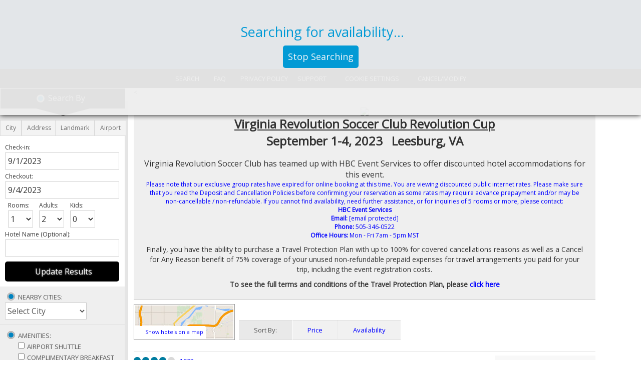

--- FILE ---
content_type: text/html;charset=utf-8
request_url: https://www.reservetravel.com/v6?currency=USD&type=geo&siteid=84430&longitude=-77.57649420000000&latitude=39.07765850000000&radius=100&checkin=9/1/2023&nights=3&message=message&locationlabel=Virginia+Revolution+Sportsplex&cid=GROUP-EVENT-EMAIL&pageSize=10&useMiles
body_size: 24017
content:
<!DOCTYPE html PUBLIC "-//W3C//DTD XHTML 1.0 Strict//EN" "http://www.w3.org/TR/xhtml1/DTD/xhtml1-strict.dtd"><html xmlns="http://www.w3.org/1999/xhtml" xml:lang="en" lang="en"><head><title>Leesburg, VA</title><meta name="description" content="Hotels in Leesburg, VA and nearby cities"/><meta http-equiv="Content-Type" content="text/html; charset=utf-8"/><meta http-equiv="Content-Script-Type" content="text/javascript"/><meta name="isThemeTestMode" content="false"/><meta name="originalParams" content="longitude=-77.57649420000000&amp;nights=3&amp;type=geo&amp;cid=GROUP-EVENT-EMAIL&amp;message=message&amp;useMiles=&amp;latitude=39.07765850000000&amp;checkin=9/1/2023&amp;pageSize=10&amp;siteid=84430&amp;currency=USD&amp;locationlabel=Virginia Revolution Sportsplex&amp;radius=100"/><meta content="IE=EmulateIE9" http-equiv="X-UA-Compatible"/><meta content="standard" name="theme"/><meta content="en_US" name="locale"/><meta content="12" name="minPassword"/><meta content="50" name="maxPassword"/><meta content="USD" name="currency"/><meta content="1.0" name="currencyToUSD"/><meta content="width=device-width, initial-scale=1.0, maximum-scale=5.0" name="viewport"/><meta content="www.reservetravel.com" name="cname"/><meta content="84430" name="siteId"/><meta content="GROUP-EVENT-EMAIL" name="cid"/><meta content="8eNU1g2QKN8r17s7" name="sessionId"/><meta content="59m 57s" name="expiresIn"/><meta content="3" name="numberOfNights"/><meta content="mdy" name="urlDateFormat"/><meta content="mdy" name="dateFormat"/><meta content="1821" name="masterId"/><meta content="false" name="isTestMode"/><meta content="prod" name="appEnvironment"/><meta content="Virginia Revolution Sportsplex" name="keywords"/><meta content="2023-09-01" name="checkIn"/><meta content="2023-09-04" name="checkOut"/><meta content="2" name="numberOfAdults"/><meta content="0" name="numberOfKids"/><meta content="1" name="numberOfRooms"/><meta content="-2" name="numberOfBedRooms"/><style>.PropFullDescription {display:none;}.SinglePropDetail .reportProblemLink {text-align: right;margin-top: 8px;}.CheckOutForm .reportProblemLink {text-align: right;}#Properties .reportProblemLink {margin-bottom: 15px;}.opaque { -moz-opacity:.50; filter:alpha(opacity=50); opacity:.50; }.propId {display:none;}.SimpleSearch .rowTwo {display:none;}.favoriteProps {display: inline;}.RootPage .favoriteProps {display: none;}.addFavHotel {display: inline;}.removeFavHotel {display: inline;}.eguestAccessAd {margin-left:30px}.ArnGoDestinationSearch {display:none;}.S30 .conditionalPolicies {display: block !important;}</style><link rel="stylesheet" type="text/css" href="//media.travsrv.com/appSkins/84430/v6/themes/standard/standard.css?15474+19292"/><link rel="stylesheet" type="text/css" href="//media.travsrv.com/appSkins/a16533/v6/themes/standard/bootstrap.min.css?15474+19292"/><link rel="stylesheet" type="text/css" href="//media.travsrv.com/appSkins/a16533/v6/themes/standard/master.css?15474+19292"/><link rel="stylesheet" type="text/css" href="//media.travsrv.com/appSkins/a16533/v6/themes/standard/NXT-blk-colorscheme.css?15474+19292"/><meta name="allowAjaxPropUpdates " content="true"/><meta name="server" content="ip-10-172-24-243.us-east-2.compute.internal:/var/squeak"/><meta name="SearchLocation" content="Virginia Revolution Sportsplex"/><link rel="canonical" href="https://www.reservetravel.com/v6/search/city?type=hotellist&amp;city=Leesburg%2C%20VA"/><link rel="stylesheet" type="text/css" href="//media.travsrv.com/appSkins/64/v6/themes/global/jQuery/select2.min.css"/><link rel="stylesheet" type="text/css" href="//media.travsrv.com/appSkins/64/v6/themes/global/map/leaflet.css"/><link rel="stylesheet" type="text/css" href="//media.travsrv.com/appSkins/64/v6/themes/global/calendar/css/yui3Calendar.css"/><meta content="LongLat" name="SearchType"/><meta content="1" name="pageNumber"/><meta content="en_US" name="aLocale"/><meta content="0" name="aHotelSizeMinRooms"/><meta content="0" name="anOrgId"/><meta content="BestValue" name="aSortType"/><meta content="-77.576" name="aLongitude"/><meta content="39.077" name="aLatitude"/><meta content="100" name="aRadius"/><meta content="BestValue" name="SortType"/><script type="4e5a02016fad287071cc3363-text/javascript" src="//media.travsrv.com/appSkins/64/v6/themes/global/cdn-optimized.js?15474+19292"></script><script type="4e5a02016fad287071cc3363-text/javascript" src="//media.travsrv.com/appSkins/64/v6/themes/global/skins/translations/en_US.js?15474+19292"></script><script src="//media.travsrv.com/appSkins/a16533/v6/themes/standard/sequence.jquery-min.js?15474+19292" type="4e5a02016fad287071cc3363-text/javascript"></script><script src="//media.travsrv.com/appSkins/a16533/v6/themes/standard/sequence.jquery-min.min.js?15474+19292" type="4e5a02016fad287071cc3363-text/javascript"></script><script src="//media.travsrv.com/appSkins/a16533/v6/themes/standard/sequence.js?15474+19292" type="4e5a02016fad287071cc3363-text/javascript"></script><script src="//media.travsrv.com/appSkins/a16533/v6/themes/standard/sequence.min.js?15474+19292" type="4e5a02016fad287071cc3363-text/javascript"></script><script type="4e5a02016fad287071cc3363-text/javascript" src="//media.travsrv.com/appSkins/64/v6/themes/global/forter.js?15474+19292"></script><script type="4e5a02016fad287071cc3363-text/javascript" src="//media.travsrv.com/appSkins/64/v6/themes/global/jQuery/select2.min.js"></script><script type="4e5a02016fad287071cc3363-text/javascript" src="//media.travsrv.com/appSkins/64/v6/themes/global/map/leaflet.js"></script></head><body onkeydown="if (!window.__cfRLUnblockHandlers) return false; onKeyDown(event)" class="CheckoutMode-WBCheckoutForm2 SearchMode-WBHotelList ArnPropertyReservations www-reservetravel-com app-environment-prod PublicSite MemberNotAuthenticated MemberTypeNone SearchHotels SearchLongLat" id="theBody" data-cf-modified-4e5a02016fad287071cc3363-=""><script type="4e5a02016fad287071cc3363-text/javascript">/*<![CDATA[*/sessionPing=new Ajax.PeriodicalUpdater('','https://www.reservetravel.com/v6/search/longLat',{'parameters':['_s=8eNU1g2QKN8r17s7','_k=W5GijYh8','siteId='+84430,'theme=standard','1'].join('&'),'onFailure':function(){sessionPing.stop();},'frequency':60})/*]]>*/</script><!--[if IE]><script>Element.addClassName(document.body, "IE")</script><![endif]-->	<script type="4e5a02016fad287071cc3363-text/javascript">if (navigator.userAgent.toLowerCase().indexOf("applewebkit") != -1){ Element.addClassName(document.body, "WK"); }</script><script type="4e5a02016fad287071cc3363-text/javascript">	function tagBodyMobile() {		if(document.viewport.getWidth() < 805)	        $(document.body).addClassName("mobile");	    else $(document.body).removeClassName("mobile");	}	tagBodyMobile();	Event.observe(window, "resize", tagBodyMobile);</script><!-- Booking Engine by Alliance Reservations Network http://www.alliancereservations.com--><div id="ajaxStatus" style="display:none;">Loading...</div><script type="4e5a02016fad287071cc3363-text/javascript">/*<![CDATA[*/Element.observe(window, "load", function () {    Ajax.Responders.register({        onCreate: function(request){            if($("ajaxStatus"))                $("ajaxStatus").show();        },        onComplete: function (request){            if($("ajaxStatus"))                $("ajaxStatus").hide();        }    });});/*]]>*/</script><script type="4e5a02016fad287071cc3363-text/javascript">/*<![CDATA[*/ jQuery(function(){ jQuery(jQuery("select#language").find("option")[0]).attr("value",""); }); // first option must have value ""function arnChangeTheme(sThemeName) {	jQuery("select#language").val("");	if(sThemeName == "") { return; }	if(jQuery('[name="theme"]').attr("content") == sThemeName) { return; }	var url = document.location.href.split("?")[0] + "?theme=" + sThemeName;	var originalParams = jQuery('[name="originalParams"]').attr("content");		var params = {};	var seenParams = {"theme":"seen"}    // Split into key/value pairs    var queries = originalParams.split("&");    // Convert the array of strings into an object    for (var i = 0; i < queries.length; i++ ) {        var temp = queries[i].split("=");		if(temp[1] == "" || temp[1] == undefined || temp[1] == "undefined" || temp[0].toLowerCase() in seenParams)			continue;		seenParams[temp[0].toLowerCase()] = "seen";        params[temp[0]] = encodeURIComponent(temp[1]);    }			var args = ["memberToken", "siteId", "cid"];	for(var i = 0; i < args.size(); i++){		var val = jQuery('[name="' + args[i] +'"]').attr("content");		if(val == undefined || val == "undefined")			continue;		params[args[i]] = val;	}	for (const property in params) {      	url += "&" + property + "=" + params[property];    	}	document.location.href = url;}/*]]>*/</script><!--begin header.html--><!--<meta name="google-translate-customization" content="c573926eaa285285-20d118f529814cf8-gcbb288af969e6feb-11"></meta>--><link href='https://fonts.googleapis.com/css?family=Open+Sans' rel='stylesheet' type='text/css'><link href='//media.travsrv.com/appSkins/a16533/v6/themes/standard/components/carsCrossSell/carsCrossSell.css?15474+19292' rel='stylesheet' type='text/css'><!-- fixes missing css form standard directory --><link href="//media.travsrv.com/appSkins/64/v6/themes/global/skins/brownstone/css/recreation.css?15474+19292" rel="stylesheet"/><link href="//media.travsrv.com/appSkins/64/v6/themes/global/skins/brownstone/css/cars.css?15474+19292" rel="stylesheet"/><link rel="stylesheet" type="text/css" href="/appSkins/a16533/v6/themes/standard/standard.css?15474+19292"/><link rel="stylesheet" type="text/css" href="/appSkins/a16533/v6/themes/standard/bootstrap.min.css?15474+19292"/><link rel="stylesheet" type="text/css" href="/appSkins/a16533/v6/themes/standard/master.css?15474+19292"/><!-- fixes missing css form standard directory --><style>.RootBody .ArnHeader,.ArnHeader {	background-image:none; 	background-color: #336799;  	position: relative;  	z-index: 3;  	width: 100%;  	height: 138px;}.header {	background-image: url("/appSkins/a16533/v6/themes/standard/images/logo.jpg");	background-repeat: no-repeat;	background-position:center center;	display: block;    height: 100px;    margin: 0 auto;    overflow: hidden;    position: relative;    top: 0px;    width: 234px;}.mobile .ArnHeader {    background-color: #336799;}.mobile .header {    background-size: 116px auto;    top: -9px;}.message_container {    background-image: url("/appSkins/a16533/v6/themes/standard/images/bgfade.png");    height: 100%;    left: 0;    position: fixed;    top: 0;    width: 100%;    z-index: 9999;}.weatherMessage {    background-color: white;    border-radius: 10px;    font-size: 16px;    line-height: 1.7em;    margin: 0 auto;    padding: 20px;    position: relative;    top: 20%;    width: 600px;    z-index: 9999;}.closeForm {    border-radius: 50%;    color: red !important;    font-size: 20px;    padding: 3px 10px;    position: absolute;    right: 5px;    top: -4px;    z-index: 10;}.closeForm:hover {    text-decoration: none;}.weatherMessage img {    border: 0 none;    float: left;    padding: 0 10px 10px 0;}</style><div id="weather" style="display:none;" class="message_container">	<div class="weatherMessage"><a class="closeForm" href="#" onclick="if (!window.__cfRLUnblockHandlers) return false; Effect.toggle('weather', 'appear'); return false;" data-cf-modified-4e5a02016fad287071cc3363-="">x</a>		<img src="/appSkins/a16533/v6/themes/standard/images/weather.jpg">	If the event is cancelled due to weather, you will not be charged a cancellation penalty that you could have been subject to, if you had made your booking elsewhere.  This guarantee does not include reservations made after the hotel cut-off dates. This guarantee applies only to reservations with confirmations that start with "ARN" unless otherwise noted in the cancellation policy.   	</div></div><div class="ArnHeader"><div class="header"></div></div><!--end header.html--><!--begin subHeader.html--><style>	.subHeaderContainer {		display:none;		width:100%;		background-color:#CCC;		height:37px;		position:relative;	}	.SinglePropDetail .subHeaderContainer {		height:36px;	}	.SearchHotels.mobile .subHeaderContainer,.SinglePropDetail.mobile .subHeaderContainer {		display:block;	}	.RootBody.mobile .subHeaderContainer {display:none;}	.mobile .subHeader a {		color: #0065b8;		padding: 5px 10px 5px 12px;		margin: 4px 0px 0 0;		text-decoration: none;		position:absolute;		right:5px;		z-index:9;	}	.mobile .subHeader a:hover,.subHeader a:active {		text-decoration: none;	}	.mobile .refine {		position: relative;		top: -2px;		left: -3px;	}	.lrg,.faq,.terms,.privacy,.support,.cancellations,.groups,.mobile .lrg,.mobile .faq,.mobile .terms,.mobile .privacy,.mobile .support,.mobile .cancellations,.mobile .groups {		display:none;	}	.WBRateGuaranteeForm .lrg {display:block;}	.WBFaq .faq {display:block;}	.WBTermsAndConditions .terms {display:block;}	.WBPrivacyPolicy .privacy {display:block;}	.WBSupportForm .support {display:block;}	.WBResendOrCancelForm .cancellations {display:block;}	.WBGroupRequestForm .groups {display:block;}</style><div class="supportTopMain lrg"><div class="supportTopTitle">Low Rate Guarantee</div></div><div class="supportTopMain faq"><div class="supportTopTitle">FAQ</div></div><div class="supportTopMain terms"><div class="supportTopTitle">Terms & Conditions</div></div><div class="supportTopMain privacy"><div class="supportTopTitle">Privacy Policy</div></div><div class="supportTopMain support"><div class="supportTopTitle">Support</div></div><div class="supportTopMain cancellations"><div class="supportTopTitle">Cancellations/Changes</div></div><div class="supportTopMain groups"><div class="supportTopTitle">Group Request</div></div><div class="subHeaderContainer">		<div class="subHeader"><a href="/v6"><span class="refine"><img src="/appSkins/a16533/v6/themes/standard/mobile/search.png"></span>Refine Search</a></div></div><!--end subHeader.html--><div class="ArnSupportLinks ArnSupportTop"><a class="ARN_ServiceLinks searchLink" href="https://www.reservetravel.com/v6/search/longLat?_s=8eNU1g2QKN8r17s7&amp;_k=W5GijYh8&amp;siteId=84430&amp;theme=standard&amp;2">Search</a><span class="dvd"> | </span><a class="ARN_ServiceLinks lowRateLink" href="https://www.reservetravel.com/v6/search/longLat?_s=8eNU1g2QKN8r17s7&amp;_k=W5GijYh8&amp;siteId=84430&amp;theme=standard&amp;3">Low Rate Guarantee</a><span class="dvd"> | </span><a class="ARN_ServiceLinks faqLink" href="https://www.reservetravel.com/v6/search/longLat?_s=8eNU1g2QKN8r17s7&amp;_k=W5GijYh8&amp;siteId=84430&amp;theme=standard&amp;4">FAQ</a><span class="dvd"> | </span><a class="ARN_ServiceLinks termsLink" href="https://www.reservetravel.com/v6/search/longLat?_s=8eNU1g2QKN8r17s7&amp;_k=W5GijYh8&amp;siteId=84430&amp;theme=standard&amp;5">Terms &amp; Conditions</a><span class="dvd"> | </span><a class="ARN_ServiceLinks privacyLink" href="https://www.reservetravel.com/v6/search/longLat?_s=8eNU1g2QKN8r17s7&amp;_k=W5GijYh8&amp;siteId=84430&amp;theme=standard&amp;6">Privacy Policy</a><span class="dvd"> | </span><a class="ARN_ServiceLinks supportLink" href="https://www.reservetravel.com/v6/search/longLat?_s=8eNU1g2QKN8r17s7&amp;_k=W5GijYh8&amp;siteId=84430&amp;theme=standard&amp;7">Support</a><span class="dvd"> | </span><a id="ot-sdk-btn" class="ARN_ServiceLinks ot-sdk-show-settings cookieSettingsLink" href="javascript:void(0)">Cookie Settings</a><span class="dvd"> | </span><a class="ARN_ServiceLinks cancelLink" href="https://www.reservetravel.com/v6/search/longLat?_s=8eNU1g2QKN8r17s7&amp;_k=W5GijYh8&amp;siteId=84430&amp;theme=standard&amp;8">Cancel/Modify</a></div><script type="4e5a02016fad287071cc3363-text/javascript">/*<![CDATA[*/if(window.SymError) alert("Norton Internet Security was detected and either the pop-up blocker or ad blocker is enabled. \n\nNorton Internet Security injects JavaScript into any page that contains JavaScript and tends to break any page that uses complex JavaScript, such as our booking engine and some of the Ajax features it contains.  We are not using popups or ads, this is a known bug in Norton\'s product.  \n\nPlease disable Norton\'s popup/ad blocker before using our site, it may not work correctly while Norton is enabled.")/*]]>*/</script><script type="4e5a02016fad287071cc3363-text/javascript">/*<![CDATA[*/function showCalendar(){	Effect.ScrollTo('theBody');	$('theCheckIn').focus();	fireEvent($('theCheckInButton'), 'click');}function doPushPagePrep(aForm){	document.getElementById("theArnPushPage").style.height = (document.body.clientHeight + "px");	populatePushPageContent();    if(document.all){		var list = document.getElementsByTagName("select");		for(var index = 0; index < list.length; index++){			list[index].style.visibility = "hidden";		}	}}function populatePushPageContent(){	var _1=streamOn($("theArnPushPageTable"));	if(!_1) return;	var _2=$("theArnVendorNumber");	var _3=1;	var _4=window.setInterval(function(){	var _5=_1();	_2.innerHTML=_3++;	if(_5){		Element.show(_5);	}else{		window.clearInterval(_4);	}	},40);}/*]]>*/</script><style>	body {font-size: 8pt; }	.ArnSupportLinks {width: 660px; margin: 0 auto;}	.ArnPagerContainer {margin-top:5px;margin-bottom:5px;font-size:.8em;font-family:Arial, Helvetica;height:50px;}	.ArnPages {font-size:1em;font-family:Arial, Helvetica;font-weight:bold;text-decoration:none;margin-right:18px;margin-top:7px;}		.ArnPages a{border:1px solid #AAAAAA;padding:2px 6px;font-size:1em;font-family:Arial, Helvetica;margin:2px;font-weight:bold;text-decoration:none;}		.ArnBodyPages {margin: 0 20px; width: 760px; }	.ArnBodyWithSearchPages {margin-left: 20px; }		div.autocomplete { position: absolute; background-color: white; border: 1px solid #888; margin: 0px; padding: 0px; z-index: 1000; white-space:nowrap;width:auto !important;min-width:160px;text-indent:4px;}	div.autocomplete ul, div.autocomplete ul li { list-style-type: none; line-height: 1.7; margin: 0px; padding: 0px; }	div.autocomplete ul li.selected { background-color: #ffb; cursor:hand;cursor:pointer;}		img {border:0px;}	input .image {border:0px;}		.ArnRoomsOnHold, .ArnRoomsOnHold td {font-family: Verdana, Arial, Helvetica, sans-serif; font-size: 10pt;}	.ArnRoomsOnHold a, .ArnRoomsOnHold a:link, .ArnRoomsOnHold a:hover, .ArnRoomsOnHold a:visited		 {font-family: Arial, Helvetica, sans-serif; font-size: 10pt;}	.ArnGroupHold, .ArnRoomsOnHold td {font-family: Verdana, Arial, Helvetica, sans-serif; font-size: 10pt;}	.ArnGroupHold a, .ArnGroupHold a:link, .ArnGroupHold a:hover, .ArnGroupHold a:visited		 {font-family: Arial, Helvetica, sans-serif; font-size: 10pt;}	</style><span style="display:none;">customize with searchPage.html in theme directory</span><div id="theArnPushPage" style="display:none;" class="ArnPushPage"></div><div style="visibility:hidden;" class="ArnPushPageContent"></div><div id="theArnPushPageContent" style="display:none;" class="ArnPushPageContent"><div id="theArnVendorNumber" class="ArnVendorNumber"></div><table id="theArnPushPageTable"></table></div><div class="ArnSearchContainerMainDiv WBSearchLongLat"><span style="display:none;">customize with hotelListTopInclude.html in theme directory</span><table border="0" cellspacing="0" cellpadding="0" class="ArnSearchContainerMainTable"><tr><td class="ArnLeftSearchContainer" valign="top"><form accept-charset="utf-8" method="post" action="https://www.reservetravel.com/v6/search/longLat" autocomplete="off" id="searchForm"><div class="ArnPrimarySearchOuterContainer"><div class="ArnSearchHotelsImg"></div><br/><div class="ArnSearchHeader">Search By</div><a accesskey="c" class="ArnGoCitySearch" onclick="if (!window.__cfRLUnblockHandlers) return false; new Ajax.Updater('theSearchBox','https://www.reservetravel.com/v6/search/longLat',{'evalScripts':true,'parameters':['_s=8eNU1g2QKN8r17s7','_k=W5GijYh8','siteId='+84430,'theme=standard','9'].join('&amp;'),'arnName':'WBHotelList_theSearchBox'});$$('.ArnGoCitySearch')[0].addClassName('selectedTab');$$('.ArnGoDestinationSearch,.ArnGoAddressSearch,.ArnGoLandmarkSearch,.ArnGoAirportSearch').each(function(e){e.removeClassName('selectedTab')})" href="javascript:void(0)" data-cf-modified-4e5a02016fad287071cc3363-=""><div>City</div></a><a accesskey="a" class="ArnGoAddressSearch" onclick="if (!window.__cfRLUnblockHandlers) return false; new Ajax.Updater('theSearchBox','https://www.reservetravel.com/v6/search/longLat',{'evalScripts':true,'parameters':['_s=8eNU1g2QKN8r17s7','_k=W5GijYh8','siteId='+84430,'theme=standard','10'].join('&amp;'),'arnName':'WBHotelList_theSearchBox'});$$('.ArnGoAddressSearch')[0].addClassName('selectedTab');$$('.ArnGoDestinationSearch,.ArnGoCitySearch,.ArnGoLandmarkSearch,.ArnGoAirportSearch').each(function(e){e.removeClassName('selectedTab')})" href="javascript:void(0)" data-cf-modified-4e5a02016fad287071cc3363-=""><div>Address</div></a><a accesskey="l" class="ArnGoLandmarkSearch" onclick="if (!window.__cfRLUnblockHandlers) return false; new Ajax.Updater('theSearchBox','https://www.reservetravel.com/v6/search/longLat',{'evalScripts':true,'parameters':['_s=8eNU1g2QKN8r17s7','_k=W5GijYh8','siteId='+84430,'theme=standard','11'].join('&amp;'),'arnName':'WBHotelList_theSearchBox'});$$('.ArnGoLandmarkSearch')[0].addClassName('selectedTab');$$('.ArnGoDestinationSearch,.ArnGoCitySearch,.ArnGoAddressSearch,.ArnGoAirportSearch').each(function(e){e.removeClassName('selectedTab')})" href="javascript:void(0)" data-cf-modified-4e5a02016fad287071cc3363-=""><div>Landmark</div></a><a accesskey="i" class="ArnGoAirportSearch" onclick="if (!window.__cfRLUnblockHandlers) return false; new Ajax.Updater('theSearchBox','https://www.reservetravel.com/v6/search/longLat',{'evalScripts':true,'parameters':['_s=8eNU1g2QKN8r17s7','_k=W5GijYh8','siteId='+84430,'theme=standard','12'].join('&amp;'),'arnName':'WBHotelList_theSearchBox'});$$('.ArnGoAirportSearch')[0].addClassName('selectedTab');$$('.ArnGoDestinationSearch,.ArnGoAddressSearch,.ArnGoLandmarkSearch,.ArnGoCitySearch').each(function(e){e.removeClassName('selectedTab')})" href="javascript:void(0)" data-cf-modified-4e5a02016fad287071cc3363-=""><div>Airport</div></a><a accesskey="d" class="ArnGoDestinationSearch" style="display:none" onclick="if (!window.__cfRLUnblockHandlers) return false; new Ajax.Updater('theSearchBox','https://www.reservetravel.com/v6/search/longLat',{'evalScripts':true,'parameters':['_s=8eNU1g2QKN8r17s7','_k=W5GijYh8','siteId='+84430,'theme=standard','13'].join('&amp;'),'arnName':'WBHotelList_theSearchBox'});$$('.ArnGoDestinationSearch')[0].addClassName('selectedTab');$$('.ArnGoAirportSearch,.ArnGoAddressSearch,.ArnGoLandmarkSearch,.ArnGoCitySearch').each(function(e){e.removeClassName('selectedTab')})" href="javascript:void(0)" data-cf-modified-4e5a02016fad287071cc3363-=""><div>Destination</div></a><a class="ArnGoAdvancedSearch" href="https://www.reservetravel.com/v6/search/longLat?_s=8eNU1g2QKN8r17s7&amp;_k=W5GijYh8&amp;siteId=84430&amp;theme=standard&amp;14"><div>New Search</div></a><p></p><div class="ArnQuadSearchContainer ArnPrimarySearchContainer"><div id="theSearchBox" class="ArnSearch"><div id="CheckInContainer" class="ArnIndividualSearchContainer ArnCheckInContainer"><span>Check-in:</span><br/><input id="theCheckIn" class="ArnCheckInDate text" value="9/1/2023" onchange="if (!window.__cfRLUnblockHandlers) return false; $('theSubmitButton').addClassName('information').writeAttribute('value','Click to Update')" name="17" type="text" data-cf-modified-4e5a02016fad287071cc3363-="" /><div class="yui3-skin-sam"><div style="position:absolute;display:none;z-index:500;" id="id15"></div><script type="4e5a02016fad287071cc3363-text/javascript">/*<![CDATA[*///// scriptClosureOpen//YUI({fetchCSS: false, lang: "en-US"}).use("calendar", "datatype-date", function (Y) {//// scriptFunctionsYUI3 -- YUI 3 specific functions//// doc: http://yuilibrary.com/yui/docs/api/classes/Calendar.html// example: http://yuilibrary.com/yui/docs/calendar/calendar-multipane.html// example: http://yuilibrary.com/yui/docs/calendar/calendar-simple.html//Y.CalendarBase.CONTENT_TEMPLATE = Y.CalendarBase.TWO_PANE_TEMPLATE;function calendarResetMinDate(aCalendar, aDate) {    aCalendar.set("minimumDate", aDate);}function calendarNew(nextIdString, containerIdString) {    var calendar = new Y.Calendar({        contentBox: "#" + containerIdString,        selectionMode: "single",        showPrevMonth: true,        showNextMonth: true    });    calendar.set("headerRenderer", function (curDate) {        var ydate = Y.DataType.Date,            output = ydate.format(curDate, {                    format: "%B %Y"                }) + " &mdash; " + ydate.format(ydate.addMonths(curDate, 1), {                    format: "%B %Y"                });        return output;    });    return calendar;}function calendarSelect(aCalendar, textField) {    var newDate = readDateFrom(textField);    //in some cases will double select -- so deselect first    aCalendar.deselectDates(aCalendar.get("selectedDates"));    aCalendar.selectDates(newDate);}function calendarGetSelectedDates(aCalendar) {    var dates = aCalendar.get("selectedDates");    return dates;}function calendarHasDate(aCalendar) {    return calendarGetSelectedDates(aCalendar).length > 0;}function calendarGetSelectedDate(aCalendar) {    return calendarGetSelectedDates(aCalendar)[0];}function calendarSetPageDate(aCalendar, datePicked) {    //sets which month the calendar will show (left month of two-month calendar)    aCalendar.set("date", datePicked);}function calendarRender(aCalendar) {    try {        if (window.arnCalendarPreRender) {            window.arnCalendarPreRender(aCalendar);        }    } catch (error) {}    aCalendar.render();}function calendarOnSelect(aCalendar, aCallbackFunction) {    aCalendar.on("dateClick", aCallbackFunction);}function utcDate(aDate) {	//YUI3 pulls local time from date	aDate.setDate(aDate.getUTCDate()); 	aDate.setHours(0);      aDate.setMinutes(0);      aDate.setSeconds(0);	return aDate;}function adjustMinAndMaxDate(aCalendar) {	if(data.minDateString) {		newMinimum = new Date(data.minDateString);		oldMinimum = aCalendar.get("minimumDate");		if ( !(oldMinimum && oldMinimum > newMinimum) ) {			aCalendar.set("minimumDate", utcDate(newMinimum));		}	}	if(data.maxDateString) {		newMaximum = new Date(data.maxDateString);		oldMaximum = aCalendar.get("maximumDate");		if ( !(oldMaximum && oldMaximum < newMaximum) ) {			aCalendar.set("maximumDate", utcDate(newMaximum));		}	}}//// scriptFunctionsMinDate//function getMinDate() {    var minDate = new Date();    minDate.setDate(minDate.getDate() - 1);    return minDate;}//// scriptFunctionsComponent -- Functions independent of YUI library//function dateToString(aDate) {    switch (data.dateFormatString) {        case "mdy":            return (aDate.getMonth() + 1) + "/" + aDate.getDate() + "/" + (aDate.getYear() < 1900 ? aDate.getYear() + 1900 : aDate.getYear());            break;        case "dmy":            return aDate.getDate() + "/" + (aDate.getMonth() + 1) + "/" + (aDate.getYear() < 1900 ? aDate.getYear() + 1900 : aDate.getYear());            break;        case "iso8601":            return (aDate.getYear() < 1900 ? aDate.getYear() + 1900 : aDate.getYear()) + "/" + (aDate.getMonth() + 1) + "/" + aDate.getDate();            break;    }    return "";}function parseDate(input, format) {    format = format || "yyyy-mm-dd"; // default format    var parts = input.match(/(\d+)/g);    var i = 0;    var fmt = {};    // extract date-part indexes from the format    format.replace(/(yyyy|dd|mm)/g, function (part) {        fmt[part] = i++;    });    return new Date(parts[fmt["yyyy"]], parts[fmt["mm"]] - 1, parts[fmt["dd"]]);}function readDateFrom(aField) {    if (!aField || aField.value == "") return "";    switch (data.dateFormatString) {        case "mdy":            return parseDate(aField.value, "mm-dd-yyyy");        case "dmy":            return parseDate(aField.value, "dd-mm-yyyy");        case "iso8601":            return parseDate(aField.value, "yyyy-mm-dd");    }}function resetMinDate(aField, aCalendar) {    var checkIn = $(data.checkInIdString);    var checkOut = $(data.checkOutIdString);    if (aField.id == data.checkOutIdString && checkIn != null) {        var minDate = readDateFrom(checkIn);        calendarResetMinDate(aCalendar, minDate);    }    if (checkIn && checkOut) {        var indate = readDateFrom(checkIn);        var outdate = readDateFrom(checkOut);        if (indate && (!outdate || indate >= outdate)) {            outdate = new Date(indate);            outdate.setDate(indate.getDate() + 1);            checkOut.value = dateToString(outdate);            fireEvent(checkOut, "change");        }    }}function main() {    var textField = $(data.calIdString);    var cal = calendarNew(data.nextIdString, data.containerIdString);    cal.calIdString_ = data.calIdString;    var container = $(data.containerIdString);    var minDate = getMinDate();    var checkIn = $(data.checkInIdString);    if (textField.id == data.checkOutIdString && checkIn != null)        minDate = readDateFrom(checkIn);    calendarResetMinDate(cal, minDate);    var overCal = false;    container.observe("mouseover", function () {        overCal = true;    });    container.observe("mouseout", function () {        overCal = false;    });    textField.observe("focus", function () {        var xy = YAHOO.util.Dom.getXY(textField);        xy[1] = xy[1] + 23;        if (textField.value != "") {            calendarSelect(cal, textField);            if (calendarHasDate(cal)) {                var datePicked = calendarGetSelectedDate(cal);                calendarSetPageDate(cal, datePicked);            }        }        resetMinDate(textField, cal);        calendarRender(cal);        if (!document.all) YAHOO.util.Dom.setXY(container, xy);        container.show();        if (document.all) YAHOO.util.Dom.setXY(container, xy);    });    textField.observe("blur", function () {        if (!overCal)container.hide();    });    textField.observe("keydown", function () {        container.hide();    });    calendarOnSelect(cal, function () {        // will fire on both select and deselect        if (calendarHasDate(cal)) {            var datePicked = calendarGetSelectedDate(cal);            var origValue = textField.value;            textField.value = dateToString(datePicked);            container.hide();            resetMinDate(textField, cal);            if (origValue != textField.value) {                fireEvent(textField, "change");            }        }    });    adjustMinAndMaxDate(cal);    calendarRender(cal);}//// scriptData//var data = {	calIdString: "theCheckIn",	containerIdString: "id15",	nextIdString: "id16",	dateString: "9/1/2023",	dateFormatString: "mdy",	rawDateString: "9/1/2023",	checkInIdString: "theCheckIn",	checkOutIdString: "theCheckOut",	minDateString: "2026-01-20",	maxDateString: ""}//// scriptCall//main();//// scriptClosureClose//})/*]]>*/</script></div></div><div id="CheckOutContainer" class="ArnIndividualSearchContainer ArnCheckOutContainer"><span>Checkout:</span><br/><input id="theCheckOut" class="ArnCheckOutDate text" value="9/4/2023" onchange="if (!window.__cfRLUnblockHandlers) return false; $('theSubmitButton').addClassName('information').writeAttribute('value','Click to Update')" name="20" type="text" data-cf-modified-4e5a02016fad287071cc3363-="" /><div class="yui3-skin-sam"><div style="position:absolute;display:none;z-index:500;" id="id18"></div><script type="4e5a02016fad287071cc3363-text/javascript">/*<![CDATA[*///// scriptClosureOpen//YUI({fetchCSS: false, lang: "en-US"}).use("calendar", "datatype-date", function (Y) {//// scriptFunctionsYUI3 -- YUI 3 specific functions//// doc: http://yuilibrary.com/yui/docs/api/classes/Calendar.html// example: http://yuilibrary.com/yui/docs/calendar/calendar-multipane.html// example: http://yuilibrary.com/yui/docs/calendar/calendar-simple.html//Y.CalendarBase.CONTENT_TEMPLATE = Y.CalendarBase.TWO_PANE_TEMPLATE;function calendarResetMinDate(aCalendar, aDate) {    aCalendar.set("minimumDate", aDate);}function calendarNew(nextIdString, containerIdString) {    var calendar = new Y.Calendar({        contentBox: "#" + containerIdString,        selectionMode: "single",        showPrevMonth: true,        showNextMonth: true    });    calendar.set("headerRenderer", function (curDate) {        var ydate = Y.DataType.Date,            output = ydate.format(curDate, {                    format: "%B %Y"                }) + " &mdash; " + ydate.format(ydate.addMonths(curDate, 1), {                    format: "%B %Y"                });        return output;    });    return calendar;}function calendarSelect(aCalendar, textField) {    var newDate = readDateFrom(textField);    //in some cases will double select -- so deselect first    aCalendar.deselectDates(aCalendar.get("selectedDates"));    aCalendar.selectDates(newDate);}function calendarGetSelectedDates(aCalendar) {    var dates = aCalendar.get("selectedDates");    return dates;}function calendarHasDate(aCalendar) {    return calendarGetSelectedDates(aCalendar).length > 0;}function calendarGetSelectedDate(aCalendar) {    return calendarGetSelectedDates(aCalendar)[0];}function calendarSetPageDate(aCalendar, datePicked) {    //sets which month the calendar will show (left month of two-month calendar)    aCalendar.set("date", datePicked);}function calendarRender(aCalendar) {    try {        if (window.arnCalendarPreRender) {            window.arnCalendarPreRender(aCalendar);        }    } catch (error) {}    aCalendar.render();}function calendarOnSelect(aCalendar, aCallbackFunction) {    aCalendar.on("dateClick", aCallbackFunction);}function utcDate(aDate) {	//YUI3 pulls local time from date	aDate.setDate(aDate.getUTCDate()); 	aDate.setHours(0);      aDate.setMinutes(0);      aDate.setSeconds(0);	return aDate;}function adjustMinAndMaxDate(aCalendar) {	if(data.minDateString) {		newMinimum = new Date(data.minDateString);		oldMinimum = aCalendar.get("minimumDate");		if ( !(oldMinimum && oldMinimum > newMinimum) ) {			aCalendar.set("minimumDate", utcDate(newMinimum));		}	}	if(data.maxDateString) {		newMaximum = new Date(data.maxDateString);		oldMaximum = aCalendar.get("maximumDate");		if ( !(oldMaximum && oldMaximum < newMaximum) ) {			aCalendar.set("maximumDate", utcDate(newMaximum));		}	}}//// scriptFunctionsMinDate//function getMinDate() {    var minDate = new Date();    minDate.setDate(minDate.getDate() - 1);    return minDate;}//// scriptFunctionsComponent -- Functions independent of YUI library//function dateToString(aDate) {    switch (data.dateFormatString) {        case "mdy":            return (aDate.getMonth() + 1) + "/" + aDate.getDate() + "/" + (aDate.getYear() < 1900 ? aDate.getYear() + 1900 : aDate.getYear());            break;        case "dmy":            return aDate.getDate() + "/" + (aDate.getMonth() + 1) + "/" + (aDate.getYear() < 1900 ? aDate.getYear() + 1900 : aDate.getYear());            break;        case "iso8601":            return (aDate.getYear() < 1900 ? aDate.getYear() + 1900 : aDate.getYear()) + "/" + (aDate.getMonth() + 1) + "/" + aDate.getDate();            break;    }    return "";}function parseDate(input, format) {    format = format || "yyyy-mm-dd"; // default format    var parts = input.match(/(\d+)/g);    var i = 0;    var fmt = {};    // extract date-part indexes from the format    format.replace(/(yyyy|dd|mm)/g, function (part) {        fmt[part] = i++;    });    return new Date(parts[fmt["yyyy"]], parts[fmt["mm"]] - 1, parts[fmt["dd"]]);}function readDateFrom(aField) {    if (!aField || aField.value == "") return "";    switch (data.dateFormatString) {        case "mdy":            return parseDate(aField.value, "mm-dd-yyyy");        case "dmy":            return parseDate(aField.value, "dd-mm-yyyy");        case "iso8601":            return parseDate(aField.value, "yyyy-mm-dd");    }}function resetMinDate(aField, aCalendar) {    var checkIn = $(data.checkInIdString);    var checkOut = $(data.checkOutIdString);    if (aField.id == data.checkOutIdString && checkIn != null) {        var minDate = readDateFrom(checkIn);        calendarResetMinDate(aCalendar, minDate);    }    if (checkIn && checkOut) {        var indate = readDateFrom(checkIn);        var outdate = readDateFrom(checkOut);        if (indate && (!outdate || indate >= outdate)) {            outdate = new Date(indate);            outdate.setDate(indate.getDate() + 1);            checkOut.value = dateToString(outdate);            fireEvent(checkOut, "change");        }    }}function main() {    var textField = $(data.calIdString);    var cal = calendarNew(data.nextIdString, data.containerIdString);    cal.calIdString_ = data.calIdString;    var container = $(data.containerIdString);    var minDate = getMinDate();    var checkIn = $(data.checkInIdString);    if (textField.id == data.checkOutIdString && checkIn != null)        minDate = readDateFrom(checkIn);    calendarResetMinDate(cal, minDate);    var overCal = false;    container.observe("mouseover", function () {        overCal = true;    });    container.observe("mouseout", function () {        overCal = false;    });    textField.observe("focus", function () {        var xy = YAHOO.util.Dom.getXY(textField);        xy[1] = xy[1] + 23;        if (textField.value != "") {            calendarSelect(cal, textField);            if (calendarHasDate(cal)) {                var datePicked = calendarGetSelectedDate(cal);                calendarSetPageDate(cal, datePicked);            }        }        resetMinDate(textField, cal);        calendarRender(cal);        if (!document.all) YAHOO.util.Dom.setXY(container, xy);        container.show();        if (document.all) YAHOO.util.Dom.setXY(container, xy);    });    textField.observe("blur", function () {        if (!overCal)container.hide();    });    textField.observe("keydown", function () {        container.hide();    });    calendarOnSelect(cal, function () {        // will fire on both select and deselect        if (calendarHasDate(cal)) {            var datePicked = calendarGetSelectedDate(cal);            var origValue = textField.value;            textField.value = dateToString(datePicked);            container.hide();            resetMinDate(textField, cal);            if (origValue != textField.value) {                fireEvent(textField, "change");            }        }    });    adjustMinAndMaxDate(cal);    calendarRender(cal);}//// scriptData//var data = {	calIdString: "theCheckOut",	containerIdString: "id18",	nextIdString: "id19",	dateString: "9/4/2023",	dateFormatString: "mdy",	rawDateString: "9/4/2023",	checkInIdString: "theCheckIn",	checkOutIdString: "theCheckOut",	minDateString: "2026-01-20",	maxDateString: ""}//// scriptCall//main();//// scriptClosureClose//})/*]]>*/</script></div></div><div class="ArnSearchHolderBoth"><table border="0" cellspacing="0" cellpadding="0" class="ArnStayTable"><tr><td class="ArnRooms"><span>Rooms:</span><br/><select id="rooms" onchange="if (!window.__cfRLUnblockHandlers) return false; $('theSubmitButton').addClassName('information').writeAttribute('value','Click to Update')" name="21" data-cf-modified-4e5a02016fad287071cc3363-=""><option value="22" selected="selected">1</option><option value="23">2</option><option value="24">3</option><option value="25">4</option><option value="26">5</option><option value="27">6</option><option value="28">7</option><option value="29">8</option><option value="30">9</option><option value="31">10</option><option value="32">11</option><option value="33">12</option><option value="34">13</option><option value="35">14</option><option value="36">15</option><option value="37">16</option><option value="38">17</option><option value="39">18</option><option value="40">19</option><option value="41">20</option><option value="42">21</option><option value="43">22</option><option value="44">23</option><option value="45">24</option><option value="46">25</option><option value="47">26</option><option value="48">27</option><option value="49">28</option><option value="50">29</option><option value="51">30</option><option value="52">31</option><option value="53">32</option><option value="54">33</option><option value="55">34</option><option value="56">35</option><option value="57">36</option><option value="58">37</option><option value="59">38</option><option value="60">39</option><option value="61">40</option><option value="62">41</option><option value="63">42</option><option value="64">43</option><option value="65">44</option><option value="66">45</option><option value="67">46</option><option value="68">47</option><option value="69">48</option><option value="70">49</option><option value="71">50</option></select></td><td class="ArnAdults" nowrap="nowrap"><span title="Aged 18+" class="titleLabel">Adults:</span><br/><select id="adults" title="Aged 18+" class="titleLabel" name="72"><option value="73">1</option><option value="74" selected="selected">2</option><option value="75">3</option><option value="76">4</option><option value="77">5</option><option value="78">6</option><option value="79">7</option><option value="80">8</option><option value="81">9</option><option value="82">10</option><option value="83">11</option><option value="84">12</option><option value="85">13</option><option value="86">14</option><option value="87">15</option><option value="88">16</option><option value="89">17</option><option value="90">18</option><option value="91">19</option><option value="92">20</option><option value="93">21</option><option value="94">22</option><option value="95">23</option><option value="96">24</option><option value="97">25</option><option value="98">26</option><option value="99">27</option><option value="100">28</option><option value="101">29</option><option value="102">30</option><option value="103">31</option><option value="104">32</option><option value="105">33</option><option value="106">34</option><option value="107">35</option><option value="108">36</option><option value="109">37</option><option value="110">38</option><option value="111">39</option><option value="112">40</option><option value="113">41</option><option value="114">42</option><option value="115">43</option><option value="116">44</option><option value="117">45</option><option value="118">46</option><option value="119">47</option><option value="120">48</option><option value="121">49</option><option value="122">50</option></select></td><td class="ArnChildren" nowrap="nowrap"><span title="Aged 0-17" class="titleLabel">Kids:</span><br/><select id="kids" title="Aged 0-17" class="titleLabel" name="123"><option value="124" selected="selected">0</option><option value="125">1</option><option value="126">2</option><option value="127">3</option><option value="128">4</option><option value="129">5</option><option value="130">6</option><option value="131">7</option><option value="132">8</option><option value="133">9</option><option value="134">10</option><option value="135">11</option><option value="136">12</option><option value="137">13</option><option value="138">14</option><option value="139">15</option><option value="140">16</option><option value="141">17</option><option value="142">18</option><option value="143">19</option><option value="144">20</option><option value="145">21</option><option value="146">22</option><option value="147">23</option><option value="148">24</option><option value="149">25</option><option value="150">26</option><option value="151">27</option><option value="152">28</option><option value="153">29</option><option value="154">30</option><option value="155">31</option><option value="156">32</option><option value="157">33</option><option value="158">34</option><option value="159">35</option><option value="160">36</option><option value="161">37</option><option value="162">38</option><option value="163">39</option><option value="164">40</option><option value="165">41</option><option value="166">42</option><option value="167">43</option><option value="168">44</option><option value="169">45</option><option value="170">46</option><option value="171">47</option><option value="172">48</option><option value="173">49</option><option value="174">50</option></select></td></tr></table></div><div id="HotelNameContainer" class="ArnIndividualSearchContainer ArnHotelNameContainer"><span>Hotel Name (Optional):</span><br/><input id="hotelName" onkeyup="if (!window.__cfRLUnblockHandlers) return false; $('theSubmitButton').addClassName('information').writeAttribute('value','Click to Update')" value="" name="175" type="text" class="text" data-cf-modified-4e5a02016fad287071cc3363-="" /></div><input id="searchMapCenterJson" value="" name="176" type="hidden" class="hidden"/></div><input id="theSubmitButton" style="cursor:hand;cursor:pointer;" accesskey="g" name="177" onclick="if (!window.__cfRLUnblockHandlers) return false; $('theBody').addClassName('searchingForResults');$('theBody').fire('arn:startSearch');doPushPagePrep();$('theArnPushPage').show();$('theArnPushPageContent').show()" value="Update Results" type="submit" class="submit" data-cf-modified-4e5a02016fad287071cc3363-="" /></div></div><div class="ArnSecondarySearchOuterContainer"><div class="ArnAdvancedSearchImg"></div><!--begin leftNav.html--><style>	#rewards {		position: relative;	    text-align: center;	    top: -100px;		display:none;	}</style><div id="rewards"><a href="http://rewards.reservetravel.com">Login to ReserveTravel Rewards</a></div><!--end leftNav.html--><div id="PriceContainer" class="ArnIndividualSearchContainer ArnPriceContainer"><div class="ArnSearchField"><div class="lblSortByPrice filterSectionLabel">Sort By Price:</div><select name="178"><option value="179" selected="selected">Unsorted</option><option value="180">Low to High</option><option value="181">High to Low</option></select></div></div><div id="CitiesNearbyContainer" class="ArnIndividualSearchContainer ArnCitiesNearbyContainer"><div class="ArnSearchField"><div class="lblNearbyCities">Nearby Cities:</div><select onchange="if (!window.__cfRLUnblockHandlers) return false; doPushPagePrep();$('theArnPushPage').show();$('theArnPushPageContent').show();submit()" name="182" data-cf-modified-4e5a02016fad287071cc3363-=""><option value="183">Select City</option><option value="184">Sterling, VA</option><option value="185">Herndon, VA</option><option value="186">Reston, VA</option><option value="187">Chantilly, VA</option><option value="188">Lansdowne, VA</option><option value="189">Mill Run Acres, VA</option><option value="190">Centreville, VA</option><option value="191">Leesburg, VA</option><option value="192">Vienna, VA</option><option value="193">Fairfax, VA</option><option value="194">Tysons Corner, VA</option><option value="195">Potomac, MD</option><option value="196">Mclean, VA</option><option value="197">Middleburg, VA</option><option value="198">Gainesville, VA</option><option value="199">Germantown, MD</option><option value="200">Manassas, VA</option><option value="201">West Falls Church, VA</option><option value="202">Glen Echo, MD</option><option value="203">Linton Hall, VA</option><option value="204">Falls Church, VA</option><option value="205">Bannockburn, MD</option><option value="206">Gaithersburg, MD</option><option value="207">East Falls Church, VA</option><option value="208">Rockville, MD</option></select></div></div><div id="AmentitiesContainer" class="ArnIndividualSearchContainer ArnAmentitiesContainer"><div class="ArnSearchField"><div class="lblAmenities">Amenities:</div><div class="AirportShuttleBox"><input name="209" type="checkbox" class="checkbox"/><input name="210" type="hidden" class="hidden"/><span class="lblAirportShuttle">Airport Shuttle</span></div><div class="ComplimentaryBreakfastBox"><input name="211" type="checkbox" class="checkbox"/><input name="212" type="hidden" class="hidden"/><span class="lblComplimentaryBreakfast">Complimentary Breakfast</span></div><div class="FitnessCenterBox"><input name="213" type="checkbox" class="checkbox"/><input name="214" type="hidden" class="hidden"/><span class="lblFitnessCenter">Fitness Center</span></div><div class="InternetAccessBox"><input name="215" type="checkbox" class="checkbox"/><input name="216" type="hidden" class="hidden"/><span class="lblInternetAccess">Internet Access</span></div><div class="KitchenKitchenetteBox"><input name="217" type="checkbox" class="checkbox"/><input name="218" type="hidden" class="hidden"/><span class="lblKitchenKitchenette">Kitchen/Kitchenette</span></div><div class="PetsAllowedBox"><input name="219" type="checkbox" class="checkbox"/><input name="220" type="hidden" class="hidden"/><span class="lblPetsAllowed">Pets Allowed</span></div><div class="PoolBox"><input name="221" type="checkbox" class="checkbox"/><input name="222" type="hidden" class="hidden"/><span class="lblPool">Pool</span></div><div class="RestaurantonsiteBox"><input name="223" type="checkbox" class="checkbox"/><input name="224" type="hidden" class="hidden"/><span class="lblRestaurantonsite">Restaurant on-site</span></div></div></div><div id="PropertyClassesContainer" class="ArnIndividualSearchContainer ArnPropertyClassesContainer"><div class="ArnSearchField"><div class="lblRating">Rating:</div><div class="V5StarsBox"><input name="225" type="checkbox" class="checkbox"/><input name="226" type="hidden" class="hidden"/><span class="lbl5Stars">5 Stars</span></div><div class="V4StarsBox"><input name="227" type="checkbox" class="checkbox"/><input name="228" type="hidden" class="hidden"/><span class="lbl4Stars">4 Stars</span></div><div class="V3StarsBox"><input name="229" type="checkbox" class="checkbox"/><input name="230" type="hidden" class="hidden"/><span class="lbl3Stars">3 Stars</span></div><div class="V2StarsBox"><input name="231" type="checkbox" class="checkbox"/><input name="232" type="hidden" class="hidden"/><span class="lbl2Stars">2 Stars</span></div><div class="V1StarBox"><input name="233" type="checkbox" class="checkbox"/><input name="234" type="hidden" class="hidden"/><span class="lbl1Star">1 Star</span></div></div></div><div id="PropertyTypesContainer" class="ArnIndividualSearchContainer ArnPropertyTypesContainer"><div class="ArnSearchField"><div class="lblPropertyType filterSectionLabel">Property Type:</div><div class="ResortBox"><input name="235" type="checkbox" class="checkbox"/><input name="236" type="hidden" class="hidden"/><span class="lblResort">Resort</span></div><div class="HotelBox"><input name="237" type="checkbox" class="checkbox"/><input name="238" type="hidden" class="hidden"/><span class="lblHotel">Hotel</span></div><div class="ExtStayBox"><input name="239" type="checkbox" class="checkbox"/><input name="240" type="hidden" class="hidden"/><span class="lblExtStay">Ext. Stay</span></div><div class="BBBox"><input name="241" type="checkbox" class="checkbox"/><input name="242" type="hidden" class="hidden"/><span class="lblBB">B&amp;B</span></div><div class="MotelBox"><input name="243" type="checkbox" class="checkbox"/><input name="244" type="hidden" class="hidden"/><span class="lblMotel">Motel</span></div><div class="VacRentalBox"><input name="245" type="checkbox" class="checkbox"/><input name="246" type="hidden" class="hidden"/><span class="lblVacRental">Vac. Rental</span></div><div class="WeeklyRentalsBox"><input name="247" type="checkbox" class="checkbox"/><input name="248" type="hidden" class="hidden"/><span class="lblWeeklyRentals">Weekly Rentals</span></div><div class="AllInclusiveBox"><input name="249" type="checkbox" class="checkbox"/><input name="250" type="hidden" class="hidden"/><span class="lblAllInclusive">All-Inclusive</span></div></div></div><div id="RateFiltersContainer" class="ArnIndividualSearchContainer ArnRateFiltersContainer"><div class="ArnSearchField"><div class="lblRateTypes filterSectionLabel">Rate Types:</div><div class="prePay"><input id="prePayFilter" checked="checked" onchange="if (!window.__cfRLUnblockHandlers) return false; $(&quot;theSubmitButton&quot;).disabled = !$(&quot;postPayFilter&quot;).checked &amp;&amp; !$(&quot;prePayFilter&quot;).checked;" name="251" type="checkbox" class="checkbox" data-cf-modified-4e5a02016fad287071cc3363-="" /><input name="252" type="hidden" class="hidden"/><span>Pre-Pay</span></div><div class="postPay"><input id="postPayFilter" checked="checked" onchange="if (!window.__cfRLUnblockHandlers) return false; if(this.checked) $(&quot;refundableFilter&quot;).checked = false;;$(&quot;theSubmitButton&quot;).disabled = !$(&quot;postPayFilter&quot;).checked &amp;&amp; !$(&quot;prePayFilter&quot;).checked;" name="253" type="checkbox" class="checkbox" data-cf-modified-4e5a02016fad287071cc3363-="" /><input name="254" type="hidden" class="hidden"/><span>Pay at Hotel</span></div><div class="refundable"><input id="refundableFilter" onchange="if (!window.__cfRLUnblockHandlers) return false; if(this.checked) $(&quot;postPayFilter&quot;).checked = false;;$(&quot;theSubmitButton&quot;).disabled = !$(&quot;postPayFilter&quot;).checked &amp;&amp; !$(&quot;prePayFilter&quot;).checked;" name="255" type="checkbox" class="checkbox" data-cf-modified-4e5a02016fad287071cc3363-="" /><input name="256" type="hidden" class="hidden"/><span>Refundable</span></div></div></div><div id="HotelSizeContainer" class="ArnIndividualSearchContainer ArnHotelSizeContainer" style="display:none"><div class="ArnSearchField"><div class="lblHotelSize">Hotel Size (Min Rooms):</div><select name="257"><option value="258" selected="selected">All</option><option value="259">100</option><option value="260">200</option><option value="261">300</option><option value="262">400</option><option value="263">500</option><option value="264">600</option><option value="265">700</option><option value="266">800</option><option value="267">900</option><option value="268">1000</option></select></div></div><input id="theOtherSubmitButton" style="cursor:hand;cursor:pointer;" name="269" onclick="if (!window.__cfRLUnblockHandlers) return false; $('theBody').addClassName('searchingForResults');$('theBody').fire('arn:startSearch');doPushPagePrep();$('theArnPushPage').show();$('theArnPushPageContent').show()" value="Update Results" type="submit" class="submit" data-cf-modified-4e5a02016fad287071cc3363-="" /><div id="CurrenciesContainer" class="ArnIndividualSearchContainer ArnCurrenciesContainer"><div class="ArnSearchField"><div class="lblCurrency filterSectionLabel">Currency:</div><select aria-label="Currency" name="270"><option value="271">Algeria Dinars (DZD)</option><option value="272">Angola Kwanza (AOA)</option><option value="273">Argentina Pesos (ARS)</option><option value="274">Armenia Drams (AMD)</option><option value="275">Aruba Guilders (AWG)</option><option value="276">Australia Dollars (AUD)</option><option value="277">Azerbaijan New Manats (AZN)</option><option value="278">Bahamas Dollars (BSD)</option><option value="279">Bahrain Dinars (BHD)</option><option value="280">Barbados Dollars (BBD)</option><option value="281">Bermuda Dollars (BMD)</option><option value="282">Brazil Reais (BRL)</option><option value="283">Canada Dollars (CAD)</option><option value="284">Cayman Islands Dollars (KYD)</option><option value="285">Chile Pesos (CLP)</option><option value="286">China Yuan Renminbi (CNY)</option><option value="287">Colombia Pesos (COP)</option><option value="288">Costa Rica Colones (CRC)</option><option value="289">Czech Republic Koruny (CZK)</option><option value="290">Denmark Kroner (DKK)</option><option value="291">Egypt Pounds (EGP)</option><option value="292">Euro (EUR)</option><option value="293">Fiji Dollars (FJD)</option><option value="294">Georgia Lari (GEL)</option><option value="295">Guatemala Quetzales (GTQ)</option><option value="296">HI-TEK Crypto Currency (HIC)</option><option value="297">Honduras Lempiras (HNL)</option><option value="298">Hong Kong Dollars (HKD)</option><option value="299">Hungary Forint (HUF)</option><option value="300">Iceland Kronur (ISK)</option><option value="301">India Rupees (INR)</option><option value="302">Indonesia Rupiahs (IDR)</option><option value="303">Israel New Shekels (ILS)</option><option value="304">Japan Yen (JPY)</option><option value="305">Kazakhstan Tenge (KZT)</option><option value="306">Kenya Shillings (KES)</option><option value="307">Kuwait Dinars (KWD)</option><option value="308">Malaysia Ringgits (MYR)</option><option value="309">Mexico Pesos (MXN)</option><option value="310">Morocco Dirhams (MAD)</option><option value="311">New Zealand Dollars (NZD)</option><option value="312">Nicaragua Cordobas (NIO)</option><option value="313">Nigeria Nairas (NGN)</option><option value="314">Norway Kroner (NOK)</option><option value="315">Oman Rials (OMR)</option><option value="316">Panama Balboas (PAB)</option><option value="317">Papua New Guinea Kina (PGK)</option><option value="318">Philippines Pesos (PHP)</option><option value="319">Poland Zlotych (PLN)</option><option value="320">Qatar Riyals (QAR)</option><option value="321">Romania New Lei (RON)</option><option value="322">Russia Rubles (RUB)</option><option value="323">Saudi Arabia Riyals (SAR)</option><option value="324">Singapore Dollars (SGD)</option><option value="325">South Africa Rand (ZAR)</option><option value="326">South Korea Won (KRW)</option><option value="327">Sweden Kronor (SEK)</option><option value="328">Switzerland Francs (CHF)</option><option value="329">Taiwan New Dollars (TWD)</option><option value="330">Thailand Baht (THB)</option><option value="331">Trinidad and Tobago Do (TTD)</option><option value="332">Turkey Lira (TRY)</option><option value="333">Ukraine Hryvnia (UAH)</option><option value="334">United Arab Emirates D (AED)</option><option value="335">United Kingdom Pounds (GBP)</option><option value="336" selected="selected">United States Dollars (USD)</option><option value="337">Venezuelan Bolívar Fue (VEF)</option><option value="338">Vietnam Dong (VND)</option></select></div></div></div><div><input name="_s" value="8eNU1g2QKN8r17s7" type="hidden" class="hidden"/><input name="_k" value="W5GijYh8" type="hidden" class="hidden"/><input name="siteId" value="84430" type="hidden" class="hidden"/><input name="theme" value="standard" type="hidden" class="hidden"/></div></form></td><td class="ArnRightListContainer" valign="top"><div id="searching"><img alt="" src="/appSkins/64/v6/themes/global/images/throbber.gif"/><h2 style="display:inline;">Searching for availability...</h2><input class="ds-secondary submit" onclick="if (!window.__cfRLUnblockHandlers) return false; propRefresh.stop();$('searching').hide();$('Properties').removeClassName('opaque').addClassName('pollingFinished').fire('arn:pollingFinished');return false" name="340" value="Stop Searching" type="submit" data-cf-modified-4e5a02016fad287071cc3363-="" /></div><div id="Properties"><div class="IntroMessage"><!--begin message.html--><<style>	.message {		width:100%;		padding:20px;		background-color:#efefef;		color:#333;		border-bottom:1px solid #CCC;	}	.mobile .message img {		width:300px;	}</style><div class="message"><center><img src="/appSkins/84430/v6/themes/standard/images/varevolution_30.png"<br><br><b><u><font size=5>Virginia Revolution Soccer Club Revolution Cup </u><br>September 1-4, 2023   Leesburg, VA</font></b><br><br><font size=3>Virginia Revolution Soccer Club has teamed up with HBC Event Services to offer discounted hotel accommodations for this event.</font><br> <font color=blue>Please note that our exclusive group rates have expired for online booking at this time. You are viewing discounted public internet rates. Please make sure that you read the Deposit and Cancellation Policies before confirming your reservation as some rates may require advance prepayment and/or may be non-cancellable / non-refundable. If you cannot find availability, need further assistance, or for inquiries of 5 rooms or more, please contact:<br><b>HBC Event Services</b><br><b>Email:</b> <a target="_blank" href="http://hbceventservices.freshdesk.com/support/tickets/new"><span class="__cf_email__" data-cfemail="6615131616091412260e04050310030812150314100f0503154805090b">[email&#160;protected]</span></a><br><b>Phone:</b> 505-346-0522<br><b>Office Hours:</b> Mon - Fri 7am - 5pm MST</font><!--p style="text-align: center; font-size: 18px; font-style: italic; margin-top: 10px;">A Travel Protection Plan is now available for purchase for all new reservations booked through this website.</p--><p style="text-align: center; font-size: 14px; margin-top: 10px;">Finally, you have the ability to purchase a Travel Protection Plan with up to 100% for covered cancellations reasons as well as a Cancel for Any Reason benefit of 75% coverage of your unused non-refundable prepaid expenses for travel arrangements you paid for your trip, including the event registration costs.</p><p style="text-align: center; font-size: 14px; margin-top: 10px;"><b>To see the full terms and conditions of the Travel Protection Plan, please <a href="http://www.tripmate.com/wpF700R" target="_blank">click here</a></b></p><!--end message.html--></div><div id="pagerTopAjax"><div class="topPager ArnPagerContainer" style="display:none"><div class="ArnPagerResult"><h3>4 properties near Virginia Revolution Sportsplex</h3></div><div class="ArnPages"><div id="batch"><span class="inactive"><<</span>&nbsp;<span class="active">1</span>&nbsp;<span class="inactive">>></span></div></div></div></div><div class="ArnSortContainer"><a class="ArnSortByDealPercent Desc" style="display:none;" href="https://www.reservetravel.com/v6/search/longLat?_s=8eNU1g2QKN8r17s7&amp;_k=W5GijYh8&amp;siteId=84430&amp;theme=standard&amp;341"><div>Deal Percent</div></a><a class="ArnSortByDealAmount Desc" style="display:none;" href="https://www.reservetravel.com/v6/search/longLat?_s=8eNU1g2QKN8r17s7&amp;_k=W5GijYh8&amp;siteId=84430&amp;theme=standard&amp;342"><div>Deal Amount</div></a><a class="ArnSortByRebateAmount Desc" style="display:none;" href="https://www.reservetravel.com/v6/search/longLat?_s=8eNU1g2QKN8r17s7&amp;_k=W5GijYh8&amp;siteId=84430&amp;theme=standard&amp;343"><div>Rebate Amount</div></a><a class="ArnSortByDistance active Desc" style="display:none;" href="https://www.reservetravel.com/v6/search/longLat?_s=8eNU1g2QKN8r17s7&amp;_k=W5GijYh8&amp;siteId=84430&amp;theme=standard&amp;344"><div>Distance</div></a><a class="ArnSortByAvailability active Desc" style="display:none;" href="https://www.reservetravel.com/v6/search/longLat?_s=8eNU1g2QKN8r17s7&amp;_k=W5GijYh8&amp;siteId=84430&amp;theme=standard&amp;345"><div>Availability</div></a><a class="ArnSortByPrice" style="display:none;" href="https://www.reservetravel.com/v6/search/longLat?_s=8eNU1g2QKN8r17s7&amp;_k=W5GijYh8&amp;siteId=84430&amp;theme=standard&amp;346"><div>Price</div></a><div class="ArnSortBy"><div>Sort By:</div></div><script data-cfasync="false" src="/cdn-cgi/scripts/5c5dd728/cloudflare-static/email-decode.min.js"></script><script type="4e5a02016fad287071cc3363-text/javascript">/*<![CDATA[*/	function toggleMapTitle(){		if($('ShowHotelOnMap').innerHTML.indexOf('Show hotels on a map') > -1) {			$('ShowHotelOnMap').innerHTML = 'Hide map'		} else {			$('ShowHotelOnMap').innerHTML = 'Show hotels on a map'		}	}/*]]>*/</script><a id="arnToggleMap" class="ArnToggleMap" accesskey="m" onclick="if (!window.__cfRLUnblockHandlers) return false; new Ajax.Updater('ArnPropertyMap','https://www.reservetravel.com/v6/search/longLat',{'evalScripts':true,'parameters':['_s=8eNU1g2QKN8r17s7','_k=W5GijYh8','siteId='+84430,'theme=standard','347'].join('&amp;')});new Ajax.Updater('ArnPropertyMapControlPanel','https://www.reservetravel.com/v6/search/longLat',{'evalScripts':true,'parameters':['_s=8eNU1g2QKN8r17s7','_k=W5GijYh8','siteId='+84430,'theme=standard','348'].join('&amp;')});$('ArnPropertyMap').toggle();$('ArnPropertyMapControlPanel').toggle();toggleMapTitle();" href="javascript:void(0)" data-cf-modified-4e5a02016fad287071cc3363-=""><div id="ShowHotelOnMap">Show hotels on a map</div></a></div><div id="ArnPropertyMapControlPanel" class="ArnPropertyMapControlPanel" style="display:none;"></div><div id="ArnPropertyMap" class="ArnPropertyMap" style="display:none;"></div><div id="currentPropertyPage"><div class="ArnProperty WBSimplePropertyView" id="theArnProperty262952" itemscope="" itemtype="http://schema.org/Hotel" longitude="-77.482376" latitude="38.99695"><div class="propId">262952</div><div id="theSupportMessage262952" class="ArnAvailability" style="display:none;"><span style="display:none;">customize with supportMessage.html in theme directory</span> Try properties nearby instead.</div><div class="ArnContainer"><div class="ArnPropNumber"><a name="1" id="propNum1">1</a></div><div class="ArnPropThumb"><a id="thePropImageAjax262952" class="ArnImageLink" href="https://www.reservetravel.com/v6/search/longLat?_s=8eNU1g2QKN8r17s7&amp;_k=W5GijYh8&amp;siteId=84430&amp;theme=standard&amp;349"><script src="/cdn-cgi/scripts/7d0fa10a/cloudflare-static/rocket-loader.min.js" data-cf-settings="4e5a02016fad287071cc3363-|49"></script><img alt="No image available" onerror="this.src='/appSkins/64/v6/images/no_image_widescreen.gif'" src="//media.travsrv.com/images/262952/1089220128_widescreen.jpg"/></a></div><div class="ArnPropName" id="thePropNameAjax262952"><a class="ArnPropNameLink" href="https://www.reservetravel.com/v6/search/longLat?_s=8eNU1g2QKN8r17s7&amp;_k=W5GijYh8&amp;siteId=84430&amp;theme=standard&amp;350"><span itemprop="name">Aloft Dulles Airport North</span></a><br/><div class="ArnPropAddress" itemprop="address" itemscope="" itemtype="http://schema.org/PostalAddress"><span itemprop="streetAddress">22390 Flagstaff Plz</span> <span itemprop="addressLocality">Ashburn</span>, <span itemprop="addressRegion">VA</span>, <span itemprop="postalCode">20148</span></div><div class="ArnPropDescription"><div class="detailsOrNearbyLabel"><a id="theArnAnchor262952" href="https://www.reservetravel.com/v6/search/longLat?_s=8eNU1g2QKN8r17s7&amp;_k=W5GijYh8&amp;siteId=84430&amp;theme=standard&amp;351#details">Details</a>|<a id="theArnAnchor262952" href="https://www.reservetravel.com/v6/search/longLat?_s=8eNU1g2QKN8r17s7&amp;_k=W5GijYh8&amp;siteId=84430&amp;theme=standard&amp;352#images">Photos</a>|<a id="theArnAnchor262952" href="https://www.reservetravel.com/v6/search/longLat?_s=8eNU1g2QKN8r17s7&amp;_k=W5GijYh8&amp;siteId=84430&amp;theme=standard&amp;353#map">Map It</a> or <a class="propertiesNearbyLink" href="https://www.reservetravel.com/v6/search/longLat?_s=8eNU1g2QKN8r17s7&amp;_k=W5GijYh8&amp;siteId=84430&amp;theme=standard&amp;354">Properties Nearby</a></div><span class="distanceLabel">8.5 <span class="units">miles from</span> Virginia Revolution Sportsplex</span></div></div><div class="ArnTripAdvisorDetails HasReviews rating3point5" style="display:none"><img alt="" class="defaultRatingImg" src="//media.travsrv.com/appSkins/64/v6/themes/standard/images/ratings/star-rating-four.png?v=4"/><span class="customRatingImageSpan" style="display:none"></span><div class="reviewCount"><a id="theArnAnchor262952" href="https://www.reservetravel.com/v6/search/longLat?_s=8eNU1g2QKN8r17s7&amp;_k=W5GijYh8&amp;siteId=84430&amp;theme=standard&amp;355">1002<span class="reviewCountLabel" style="display:none">User Reviews</span></a></div><div class="ratingCount">4.1/5</div></div><div class="ArnPropPopularity"><label>Popularity Rating:</label>5.0</div><div class="ArnPropClass ArnRating3Stars">3 Stars</div><div class="ArnPropType">Hotel</div><div class="ArnRateCell"><div class="ArnPriceCell"><span class="ArnPropertyRateSpan" id="propertyRate262952"><span class="searchingRates">Searching<span class="searchingAnimate"></span></span></span></div><div class="ArnRateButton"><a id="theShowRate262952" style="cursor:hand;cursor:pointer;;display:none;" class="ArnShowRatesLink" href="https://www.reservetravel.com/v6/search/longLat?_s=8eNU1g2QKN8r17s7&amp;_k=W5GijYh8&amp;siteId=84430&amp;theme=standard&amp;356">View Rates</a></div></div></div><div class="ArnBottomContainer"><div class="ArnIconContainer"><img alt="" src="//media.travsrv.com/appSkins/a16533/v6/themes/standard/images/spacer.gif"/><a class="ArnAmenityLink" href="https://www.reservetravel.com/v6/search/longLat?_s=8eNU1g2QKN8r17s7&amp;_k=W5GijYh8&amp;siteId=84430&amp;theme=standard&amp;357"><img class="Off" src="//media.travsrv.com/appSkins/a16533/v6/themes/standard/images/amenities/breakfast_off.png?15474+19292" title="Complimentary Breakfast Not Available" /><img class="On" src="//media.travsrv.com/appSkins/a16533/v6/themes/standard/images/amenities/cocktails_on.png?15474+19292" title="Social Hour" /><img class="On" src="//media.travsrv.com/appSkins/a16533/v6/themes/standard/images/amenities/internet_on.png?15474+19292" title="Internet Service Available" /><img class="On" src="//media.travsrv.com/appSkins/a16533/v6/themes/standard/images/amenities/shuttle_on.png?15474+19292" title="Airport Shuttle Service Available" /><img class="On" src="//media.travsrv.com/appSkins/a16533/v6/themes/standard/images/amenities/workout_on.png?15474+19292" title="Fitness Center Available" /><img class="Off" src="//media.travsrv.com/appSkins/a16533/v6/themes/standard/images/amenities/pets_off.png?15474+19292" title="No Pets" /><img class="Off" src="//media.travsrv.com/appSkins/a16533/v6/themes/standard/images/amenities/phone_off.png?15474+19292" title="Complimentary Local Telephone Service Not Available" /><img class="On" src="//media.travsrv.com/appSkins/a16533/v6/themes/standard/images/amenities/pool_on.png?15474+19292" title="Pool Available" /><img class="On" src="//media.travsrv.com/appSkins/a16533/v6/themes/standard/images/amenities/restaurant_on.png?15474+19292" title="Restaurant On Property" /><img class="Off" src="//media.travsrv.com/appSkins/a16533/v6/themes/standard/images/amenities/kitchen_off.png?15474+19292" title="Rooms with Kitchen/Kitchenette Not Available" /></a></div><div id="theArnAmenitiesContainer262952" class="ArnAmenitiesContainer"><div class="ArnReviewNone" style="cursor:hand;cursor:pointer;"></div></div></div></div><div class="ArnProperty WBSimplePropertyView" id="theArnProperty262603" itemscope="" itemtype="http://schema.org/Hotel" longitude="-77.48138" latitude="38.996258"><div class="propId">262603</div><div id="theSupportMessage262603" class="ArnAvailability" style="display:none;"><span style="display:none;">customize with supportMessage.html in theme directory</span> Try properties nearby instead.</div><div class="ArnContainer"><div class="ArnPropNumber"><a name="2" id="propNum2">2</a></div><div class="ArnPropThumb"><a id="thePropImageAjax262603" class="ArnImageLink" href="https://www.reservetravel.com/v6/search/longLat?_s=8eNU1g2QKN8r17s7&amp;_k=W5GijYh8&amp;siteId=84430&amp;theme=standard&amp;358"><script src="/cdn-cgi/scripts/7d0fa10a/cloudflare-static/rocket-loader.min.js" data-cf-settings="4e5a02016fad287071cc3363-|49"></script><img alt="No image available" onerror="this.src='/appSkins/64/v6/images/no_image_widescreen.gif'" src="//media.travsrv.com/images/262603/1385648929_widescreen.jpg"/></a></div><div class="ArnPropName" id="thePropNameAjax262603"><a class="ArnPropNameLink" href="https://www.reservetravel.com/v6/search/longLat?_s=8eNU1g2QKN8r17s7&amp;_k=W5GijYh8&amp;siteId=84430&amp;theme=standard&amp;359"><span itemprop="name">Hilton Garden Inn Dulles North</span></a><br/><div class="ArnPropAddress" itemprop="address" itemscope="" itemtype="http://schema.org/PostalAddress"><span itemprop="streetAddress">22400 Flagstaff Plaza</span> <span itemprop="addressLocality">Ashburn</span>, <span itemprop="addressRegion">VA</span>, <span itemprop="postalCode">20148</span></div><div class="ArnPropDescription"><div class="detailsOrNearbyLabel"><a id="theArnAnchor262603" href="https://www.reservetravel.com/v6/search/longLat?_s=8eNU1g2QKN8r17s7&amp;_k=W5GijYh8&amp;siteId=84430&amp;theme=standard&amp;360#details">Details</a>|<a id="theArnAnchor262603" href="https://www.reservetravel.com/v6/search/longLat?_s=8eNU1g2QKN8r17s7&amp;_k=W5GijYh8&amp;siteId=84430&amp;theme=standard&amp;361#images">Photos</a>|<a id="theArnAnchor262603" href="https://www.reservetravel.com/v6/search/longLat?_s=8eNU1g2QKN8r17s7&amp;_k=W5GijYh8&amp;siteId=84430&amp;theme=standard&amp;362#map">Map It</a> or <a class="propertiesNearbyLink" href="https://www.reservetravel.com/v6/search/longLat?_s=8eNU1g2QKN8r17s7&amp;_k=W5GijYh8&amp;siteId=84430&amp;theme=standard&amp;363">Properties Nearby</a></div><span class="distanceLabel">8.5 <span class="units">miles from</span> Virginia Revolution Sportsplex</span></div></div><div class="ArnTripAdvisorDetails HasReviews rating3point5" style="display:none"><img alt="" class="defaultRatingImg" src="//media.travsrv.com/appSkins/64/v6/themes/standard/images/ratings/star-rating-four.png?v=4"/><span class="customRatingImageSpan" style="display:none"></span><div class="reviewCount"><a id="theArnAnchor262603" href="https://www.reservetravel.com/v6/search/longLat?_s=8eNU1g2QKN8r17s7&amp;_k=W5GijYh8&amp;siteId=84430&amp;theme=standard&amp;364">1001<span class="reviewCountLabel" style="display:none">User Reviews</span></a></div><div class="ratingCount">4.2/5</div></div><div class="ArnPropPopularity"><label>Popularity Rating:</label>5.0</div><div class="ArnPropClass ArnRating3Stars">3 Stars</div><div class="ArnPropType">Hotel</div><div class="ArnRateCell"><div class="ArnPriceCell"><span class="ArnPropertyRateSpan" id="propertyRate262603"><span class="searchingRates">Searching<span class="searchingAnimate"></span></span></span></div><div class="ArnRateButton"><a id="theShowRate262603" style="cursor:hand;cursor:pointer;;display:none;" class="ArnShowRatesLink" href="https://www.reservetravel.com/v6/search/longLat?_s=8eNU1g2QKN8r17s7&amp;_k=W5GijYh8&amp;siteId=84430&amp;theme=standard&amp;365">View Rates</a></div></div></div><div class="ArnBottomContainer"><div class="ArnIconContainer"><img alt="" src="//media.travsrv.com/appSkins/a16533/v6/themes/standard/images/spacer.gif"/><a class="ArnAmenityLink" href="https://www.reservetravel.com/v6/search/longLat?_s=8eNU1g2QKN8r17s7&amp;_k=W5GijYh8&amp;siteId=84430&amp;theme=standard&amp;366"><img class="Off" src="//media.travsrv.com/appSkins/a16533/v6/themes/standard/images/amenities/breakfast_off.png?15474+19292" title="Complimentary Breakfast Not Available" /><img class="Off" src="//media.travsrv.com/appSkins/a16533/v6/themes/standard/images/amenities/cocktails_off.png?15474+19292" title="Social Hour Not Available" /><img class="On" src="//media.travsrv.com/appSkins/a16533/v6/themes/standard/images/amenities/internet_on.png?15474+19292" title="Internet Service Available" /><img class="On" src="//media.travsrv.com/appSkins/a16533/v6/themes/standard/images/amenities/shuttle_on.png?15474+19292" title="Airport Shuttle Service Available" /><img class="On" src="//media.travsrv.com/appSkins/a16533/v6/themes/standard/images/amenities/workout_on.png?15474+19292" title="Fitness Center Available" /><img class="Off" src="//media.travsrv.com/appSkins/a16533/v6/themes/standard/images/amenities/pets_off.png?15474+19292" title="No Pets" /><img class="Off" src="//media.travsrv.com/appSkins/a16533/v6/themes/standard/images/amenities/phone_off.png?15474+19292" title="Complimentary Local Telephone Service Not Available" /><img class="On" src="//media.travsrv.com/appSkins/a16533/v6/themes/standard/images/amenities/pool_on.png?15474+19292" title="Pool Available" /><img class="On" src="//media.travsrv.com/appSkins/a16533/v6/themes/standard/images/amenities/restaurant_on.png?15474+19292" title="Restaurant On Property" /><img class="Off" src="//media.travsrv.com/appSkins/a16533/v6/themes/standard/images/amenities/kitchen_off.png?15474+19292" title="Rooms with Kitchen/Kitchenette Not Available" /></a></div><div id="theArnAmenitiesContainer262603" class="ArnAmenitiesContainer"><div class="ArnReviewNone" style="cursor:hand;cursor:pointer;"></div></div></div></div><div class="ArnProperty WBSimplePropertyView" id="theArnProperty4949141" itemscope="" itemtype="http://schema.org/Hotel" longitude="-77.45297" latitude="39.05434"><div class="propId">4949141</div><div id="theSupportMessage4949141" class="ArnAvailability" style="display:none;"><span style="display:none;">customize with supportMessage.html in theme directory</span> Try properties nearby instead.</div><div class="ArnContainer"><div class="ArnPropNumber"><a name="3" id="propNum3">3</a></div><div class="ArnPropThumb"><a id="thePropImageAjax4949141" class="ArnImageLink" href="https://www.reservetravel.com/v6/search/longLat?_s=8eNU1g2QKN8r17s7&amp;_k=W5GijYh8&amp;siteId=84430&amp;theme=standard&amp;367"><script src="/cdn-cgi/scripts/7d0fa10a/cloudflare-static/rocket-loader.min.js" data-cf-settings="4e5a02016fad287071cc3363-|49"></script><img alt="No image available" onerror="this.src='/appSkins/64/v6/images/no_image_widescreen.gif'" src="//media.travsrv.com/images/4949141/1192700290_widescreen.jpg"/></a></div><div class="ArnPropName" id="thePropNameAjax4949141"><a class="ArnPropNameLink" href="https://www.reservetravel.com/v6/search/longLat?_s=8eNU1g2QKN8r17s7&amp;_k=W5GijYh8&amp;siteId=84430&amp;theme=standard&amp;368"><span itemprop="name">Tru By Hilton Ashburn One Loudoun, Va</span></a><br/><div class="ArnPropAddress" itemprop="address" itemscope="" itemtype="http://schema.org/PostalAddress"><span itemprop="streetAddress">44732 Endicott Drive</span> <span itemprop="addressLocality">Ashburn</span>, <span itemprop="addressRegion">VA</span>, <span itemprop="postalCode">20148</span></div><div class="ArnPropDescription"><div class="detailsOrNearbyLabel"><a id="theArnAnchor4949141" href="https://www.reservetravel.com/v6/search/longLat?_s=8eNU1g2QKN8r17s7&amp;_k=W5GijYh8&amp;siteId=84430&amp;theme=standard&amp;369#details">Details</a>|<a id="theArnAnchor4949141" href="https://www.reservetravel.com/v6/search/longLat?_s=8eNU1g2QKN8r17s7&amp;_k=W5GijYh8&amp;siteId=84430&amp;theme=standard&amp;370#images">Photos</a>|<a id="theArnAnchor4949141" href="https://www.reservetravel.com/v6/search/longLat?_s=8eNU1g2QKN8r17s7&amp;_k=W5GijYh8&amp;siteId=84430&amp;theme=standard&amp;371#map">Map It</a> or <a class="propertiesNearbyLink" href="https://www.reservetravel.com/v6/search/longLat?_s=8eNU1g2QKN8r17s7&amp;_k=W5GijYh8&amp;siteId=84430&amp;theme=standard&amp;372">Properties Nearby</a></div><span class="distanceLabel">8.7 <span class="units">miles from</span> Virginia Revolution Sportsplex</span></div></div><div class="ArnTripAdvisorDetails HasReviews rating4point0" style="display:none"><img alt="" class="defaultRatingImg" src="//media.travsrv.com/appSkins/64/v6/themes/standard/images/ratings/star-rating-four.png?v=4"/><span class="customRatingImageSpan" style="display:none"></span><div class="reviewCount"><a id="theArnAnchor4949141" href="https://www.reservetravel.com/v6/search/longLat?_s=8eNU1g2QKN8r17s7&amp;_k=W5GijYh8&amp;siteId=84430&amp;theme=standard&amp;373">268<span class="reviewCountLabel" style="display:none">User Reviews</span></a></div><div class="ratingCount">4.4/5</div></div><div class="ArnPropPopularity"><label>Popularity Rating:</label>5.0</div><div class="ArnPropClass ArnRating2Stars">2 Stars</div><div class="ArnPropType">Hotel</div><div class="ArnRateCell"><div class="ArnPriceCell"><span class="ArnPropertyRateSpan" id="propertyRate4949141"><span class="searchingRates">Searching<span class="searchingAnimate"></span></span></span></div><div class="ArnRateButton"><a id="theShowRate4949141" style="cursor:hand;cursor:pointer;;display:none;" class="ArnShowRatesLink" href="https://www.reservetravel.com/v6/search/longLat?_s=8eNU1g2QKN8r17s7&amp;_k=W5GijYh8&amp;siteId=84430&amp;theme=standard&amp;374">View Rates</a></div></div></div><div class="ArnBottomContainer"><div class="ArnIconContainer"><img alt="" src="//media.travsrv.com/appSkins/a16533/v6/themes/standard/images/spacer.gif"/><a class="ArnAmenityLink" href="https://www.reservetravel.com/v6/search/longLat?_s=8eNU1g2QKN8r17s7&amp;_k=W5GijYh8&amp;siteId=84430&amp;theme=standard&amp;375"><img class="On" src="//media.travsrv.com/appSkins/a16533/v6/themes/standard/images/amenities/breakfast_on.png?15474+19292" title="Complimentary Breakfast" /><img class="Off" src="//media.travsrv.com/appSkins/a16533/v6/themes/standard/images/amenities/cocktails_off.png?15474+19292" title="Social Hour Not Available" /><img class="On" src="//media.travsrv.com/appSkins/a16533/v6/themes/standard/images/amenities/internet_on.png?15474+19292" title="Internet Service Available" /><img class="On" src="//media.travsrv.com/appSkins/a16533/v6/themes/standard/images/amenities/shuttle_on.png?15474+19292" title="Airport Shuttle Service Available" /><img class="On" src="//media.travsrv.com/appSkins/a16533/v6/themes/standard/images/amenities/workout_on.png?15474+19292" title="Fitness Center Available" /><img class="Off" src="//media.travsrv.com/appSkins/a16533/v6/themes/standard/images/amenities/pets_off.png?15474+19292" title="No Pets" /><img class="Off" src="//media.travsrv.com/appSkins/a16533/v6/themes/standard/images/amenities/phone_off.png?15474+19292" title="Complimentary Local Telephone Service Not Available" /><img class="On" src="//media.travsrv.com/appSkins/a16533/v6/themes/standard/images/amenities/pool_on.png?15474+19292" title="Pool Available" /><img class="Off" src="//media.travsrv.com/appSkins/a16533/v6/themes/standard/images/amenities/restaurant_off.png?15474+19292" title="No Restaurant On Property" /><img class="Off" src="//media.travsrv.com/appSkins/a16533/v6/themes/standard/images/amenities/kitchen_off.png?15474+19292" title="Rooms with Kitchen/Kitchenette Not Available" /></a></div><div id="theArnAmenitiesContainer4949141" class="ArnAmenitiesContainer"><div class="ArnReviewNone" style="cursor:hand;cursor:pointer;"></div></div></div></div><div class="ArnProperty WBSimplePropertyView" id="theArnProperty15492" itemscope="" itemtype="http://schema.org/Hotel" longitude="-77.43364" latitude="38.98017"><div class="propId">15492</div><div id="theSupportMessage15492" class="ArnAvailability" style="display:none;"><span style="display:none;">customize with supportMessage.html in theme directory</span> Try properties nearby instead.</div><div class="ArnContainer"><div class="ArnPropNumber"><a name="4" id="propNum4">4</a></div><div class="ArnPropThumb"><a id="thePropImageAjax15492" class="ArnImageLink" href="https://www.reservetravel.com/v6/search/longLat?_s=8eNU1g2QKN8r17s7&amp;_k=W5GijYh8&amp;siteId=84430&amp;theme=standard&amp;376"><script src="/cdn-cgi/scripts/7d0fa10a/cloudflare-static/rocket-loader.min.js" data-cf-settings="4e5a02016fad287071cc3363-|49"></script><img alt="No image available" onerror="this.src='/appSkins/64/v6/images/no_image_widescreen.gif'" src="//media.travsrv.com/images/15492/1397870831_widescreen.jpg"/></a></div><div class="ArnPropName" id="thePropNameAjax15492"><a class="ArnPropNameLink" href="https://www.reservetravel.com/v6/search/longLat?_s=8eNU1g2QKN8r17s7&amp;_k=W5GijYh8&amp;siteId=84430&amp;theme=standard&amp;377"><span itemprop="name">Fairfield Inn &amp; Suites by Marriott at Dulles Airport</span></a><br/><div class="ArnPropAddress" itemprop="address" itemscope="" itemtype="http://schema.org/PostalAddress"><span itemprop="streetAddress">23000 Indian Creek Dr</span> <span itemprop="addressLocality">Sterling</span>, <span itemprop="addressRegion">VA</span>, <span itemprop="postalCode">20166</span></div><div class="ArnPropDescription"><div class="detailsOrNearbyLabel"><a id="theArnAnchor15492" href="https://www.reservetravel.com/v6/search/longLat?_s=8eNU1g2QKN8r17s7&amp;_k=W5GijYh8&amp;siteId=84430&amp;theme=standard&amp;378#details">Details</a>|<a id="theArnAnchor15492" href="https://www.reservetravel.com/v6/search/longLat?_s=8eNU1g2QKN8r17s7&amp;_k=W5GijYh8&amp;siteId=84430&amp;theme=standard&amp;379#images">Photos</a>|<a id="theArnAnchor15492" href="https://www.reservetravel.com/v6/search/longLat?_s=8eNU1g2QKN8r17s7&amp;_k=W5GijYh8&amp;siteId=84430&amp;theme=standard&amp;380#map">Map It</a> or <a class="propertiesNearbyLink" href="https://www.reservetravel.com/v6/search/longLat?_s=8eNU1g2QKN8r17s7&amp;_k=W5GijYh8&amp;siteId=84430&amp;theme=standard&amp;381">Properties Nearby</a></div><span class="distanceLabel">12.1 <span class="units">miles from</span> Virginia Revolution Sportsplex</span></div></div><div class="ArnTripAdvisorDetails HasReviews rating4point0" style="display:none"><img alt="" class="defaultRatingImg" src="//media.travsrv.com/appSkins/64/v6/themes/standard/images/ratings/star-rating-four-and-half.png?v=4"/><span class="customRatingImageSpan" style="display:none"></span><div class="reviewCount"><a id="theArnAnchor15492" href="https://www.reservetravel.com/v6/search/longLat?_s=8eNU1g2QKN8r17s7&amp;_k=W5GijYh8&amp;siteId=84430&amp;theme=standard&amp;382">1001<span class="reviewCountLabel" style="display:none">User Reviews</span></a></div><div class="ratingCount">4.5/5</div></div><div class="ArnPropPopularity"><label>Popularity Rating:</label>8.9</div><div class="ArnPropClass ArnRating2Stars">2 Stars</div><div class="ArnPropType">Hotel</div><div class="ArnRateCell"><div class="ArnPriceCell"><span class="ArnPropertyRateSpan" id="propertyRate15492"><span class="searchingRates">Searching<span class="searchingAnimate"></span></span></span></div><div class="ArnRateButton"><a id="theShowRate15492" style="cursor:hand;cursor:pointer;;display:none;" class="ArnShowRatesLink" href="https://www.reservetravel.com/v6/search/longLat?_s=8eNU1g2QKN8r17s7&amp;_k=W5GijYh8&amp;siteId=84430&amp;theme=standard&amp;383">View Rates</a></div></div></div><div class="ArnBottomContainer"><div class="ArnIconContainer"><img alt="" src="//media.travsrv.com/appSkins/a16533/v6/themes/standard/images/spacer.gif"/><a class="ArnAmenityLink" href="https://www.reservetravel.com/v6/search/longLat?_s=8eNU1g2QKN8r17s7&amp;_k=W5GijYh8&amp;siteId=84430&amp;theme=standard&amp;384"><img class="On" src="//media.travsrv.com/appSkins/a16533/v6/themes/standard/images/amenities/breakfast_on.png?15474+19292" title="Complimentary Breakfast" /><img class="Off" src="//media.travsrv.com/appSkins/a16533/v6/themes/standard/images/amenities/cocktails_off.png?15474+19292" title="Social Hour Not Available" /><img class="On" src="//media.travsrv.com/appSkins/a16533/v6/themes/standard/images/amenities/internet_on.png?15474+19292" title="Internet Service Available" /><img class="On" src="//media.travsrv.com/appSkins/a16533/v6/themes/standard/images/amenities/shuttle_on.png?15474+19292" title="Airport Shuttle Service Available" /><img class="On" src="//media.travsrv.com/appSkins/a16533/v6/themes/standard/images/amenities/workout_on.png?15474+19292" title="Fitness Center Available" /><img class="Off" src="//media.travsrv.com/appSkins/a16533/v6/themes/standard/images/amenities/pets_off.png?15474+19292" title="No Pets" /><img class="Off" src="//media.travsrv.com/appSkins/a16533/v6/themes/standard/images/amenities/phone_off.png?15474+19292" title="Complimentary Local Telephone Service Not Available" /><img class="Off" src="//media.travsrv.com/appSkins/a16533/v6/themes/standard/images/amenities/pool_off.png?15474+19292" title="Pool Not Available" /><img class="Off" src="//media.travsrv.com/appSkins/a16533/v6/themes/standard/images/amenities/restaurant_off.png?15474+19292" title="No Restaurant On Property" /><img class="Off" src="//media.travsrv.com/appSkins/a16533/v6/themes/standard/images/amenities/kitchen_off.png?15474+19292" title="Rooms with Kitchen/Kitchenette Not Available" /></a></div><div id="theArnAmenitiesContainer15492" class="ArnAmenitiesContainer"><div class="ArnReviewNone" style="cursor:hand;cursor:pointer;"></div></div></div></div></div><div id="pagerBottomAjax"><div class="bottomPager ArnPagerContainer" style="display:none"><div class="ArnPagerResult"><h3>4 properties near Virginia Revolution Sportsplex</h3></div><div class="ArnPages"><div id="batch"><span class="inactive"><<</span>&nbsp;<span class="active">1</span>&nbsp;<span class="inactive">>></span></div></div></div></div><span style="display:none;">customize with firstBooking.html in theme directory</span><span style="display:none;">customize with hotelListPropertiesAjaxBottom.html in theme directory</span></div></td><script type="4e5a02016fad287071cc3363-text/javascript">/*<![CDATA[*/$('Properties').addClassName('opaque')/*]]>*/</script><td valign="top" class="ArnRightExtraContainer"><!--begin rightNavSearch.html--><div class="ArnRightContainer"><div class="ArnTileOne"></div><p></p><div class="ArnTileTwo"></div><div class="ArnBanner"> </div><p></p></div><!--end rightNavSearch.html--></td></tr></table></div><span style="display:none;">customize with searchPageBottom.html in theme directory</span><div class="ArnSupportLinks ArnSupportBottom"><a class="ARN_ServiceLinks searchLink" href="https://www.reservetravel.com/v6/search/longLat?_s=8eNU1g2QKN8r17s7&amp;_k=W5GijYh8&amp;siteId=84430&amp;theme=standard&amp;386">Search</a><span class="dvd"> | </span><a class="ARN_ServiceLinks lowRateLink" href="https://www.reservetravel.com/v6/search/longLat?_s=8eNU1g2QKN8r17s7&amp;_k=W5GijYh8&amp;siteId=84430&amp;theme=standard&amp;387">Low Rate Guarantee</a><span class="dvd"> | </span><a class="ARN_ServiceLinks faqLink" href="https://www.reservetravel.com/v6/search/longLat?_s=8eNU1g2QKN8r17s7&amp;_k=W5GijYh8&amp;siteId=84430&amp;theme=standard&amp;388">FAQ</a><span class="dvd"> | </span><a class="ARN_ServiceLinks termsLink" href="https://www.reservetravel.com/v6/search/longLat?_s=8eNU1g2QKN8r17s7&amp;_k=W5GijYh8&amp;siteId=84430&amp;theme=standard&amp;389">Terms &amp; Conditions</a><span class="dvd"> | </span><a class="ARN_ServiceLinks privacyLink" href="https://www.reservetravel.com/v6/search/longLat?_s=8eNU1g2QKN8r17s7&amp;_k=W5GijYh8&amp;siteId=84430&amp;theme=standard&amp;390">Privacy Policy</a><span class="dvd"> | </span><a class="ARN_ServiceLinks supportLink" href="https://www.reservetravel.com/v6/search/longLat?_s=8eNU1g2QKN8r17s7&amp;_k=W5GijYh8&amp;siteId=84430&amp;theme=standard&amp;391">Support</a><span class="dvd"> | </span><a id="ot-sdk-btn" class="ARN_ServiceLinks ot-sdk-show-settings cookieSettingsLink" href="javascript:void(0)">Cookie Settings</a><span class="dvd"> | </span><a class="ARN_ServiceLinks cancelLink" href="https://www.reservetravel.com/v6/search/longLat?_s=8eNU1g2QKN8r17s7&amp;_k=W5GijYh8&amp;siteId=84430&amp;theme=standard&amp;392">Cancel/Modify</a></div><!--begin footer.html--><!--<script>jQuery('#theStayPolicies > h4:eq(0)').attr('id', 'ThePaymentPolicies');jQuery('#theStayPolicies > h4:eq(1)').attr('id', 'ThePropertyPolicies');jQuery('#theStayPolicies > h4:eq(2)').attr('id', 'ExtraFees');function toggleSection(section){  for(var index = 0; index < section.parentNode.childNodes.length; index++)  if(section != section.parentNode.childNodes[index])  section.parentNode.childNodes[index].toggle();}if ($$(".RootPage").length == 0){	$$(".PaymentPolicies #ThePaymentPolicies").each(function(it){      toggleSection(it);      it.innerHTML = "<a onclick='toggleSection(this.parentNode)'>Payment Policies:</a>";    });    $$(".PaymentPolicies #ThePropertyPolicies").each(function(it){      toggleSection(it);      it.innerHTML = "<a onclick='toggleSection(this.parentNode)'>Property Policies:</a>";    });    $$(".PaymentPolicies #ExtraFees").each(function(it){      toggleSection(it);      it.innerHTML = "<a onclick='toggleSection(this.parentNode)'>Extra Person Fees/Incidental Fees:</a>";    });}</script>--><div class="ArnFooter"></div><a class="weatherLight" href="#" onclick="if (!window.__cfRLUnblockHandlers) return false; Effect.toggle('weather', 'appear'); return false;" data-cf-modified-4e5a02016fad287071cc3363-="">Weather<br></a><script async id="arn_cars" src="//media.travsrv.com/appSkins/64/v6/themes/global/skins/brownstone/scripts/cars.js?15474+19292" type="4e5a02016fad287071cc3363-text/javascript"></script><script async id="arn_recreation" src="//media.travsrv.com/appSkins/64/v6/themes/global/skins/brownstone/scripts/recreation.js?15474+19292" type="4e5a02016fad287071cc3363-text/javascript"></script><script async id="arn_carCrossSell" src="//media.travsrv.com/appSkins/a16533/v6/themes/standard/components/carsCrossSell/carsCrossSell.js?15474+19292" type="4e5a02016fad287071cc3363-text/javascript"></script><script type="4e5a02016fad287071cc3363-text/javascript">	if (jQuery("body").hasClass("ArnCarRentals")) {		var currentSiteId = jQuery("meta[name='siteId']").attr("content");		jQuery(".support-links ul").append(`<li class='privacy-policy'><a href='/v6/privacy-policy?siteid=${currentSiteId}' target='_blank'>Privacy Policy</a></li>`);		jQuery(".support-links ul").append(`<li class='privacy-policy'><a href='/v6/support?siteid=${currentSiteId}' target='_blank'>Support</a></li>`);		console.log("cars site");	}</script><!--end footer.html--><script type="4e5a02016fad287071cc3363-text/javascript">/*<![CDATA[*///SSConfig at: #googleAnalyticsScript// ===============================================================================================// https://developers.google.com/analytics/devguides/collection/upgrade/reference/gajs-analyticsjs// https://misterphilip.com/universal-analytics/migration/basics// ===============================================================================================(function(i,s,o,g,r,a,m){i['GoogleAnalyticsObject']=r;i[r]=i[r]||function(){        (i[r].q=i[r].q||[]).push(arguments)},i[r].l=1*new Date();a=s.createElement(o),    m=s.getElementsByTagName(o)[0];a.async=1;a.src=g;m.parentNode.insertBefore(a,m)})(window,document,'script','//www.google-analytics.com/analytics.js','ga');function logCustomDimension(aTagName, aSlot){    var tags = $$("meta[name=" + aTagName + "]");    if(tags.length == 0) return;    var content = tags.first().readAttribute("content");    //    // logCustomVar(aTagName, aSlot, aScope)    // _gaq.push(['_setCustomVar', aSlot, aTagName, content, aScope]);    // aTagName and aScope are configured via the Google Analytics Admin page    // if you use 'set', the value is used for all pageviews and events    ga('set', 'dimension' + aSlot, content);}// here, aLocationId, aPropertyId, aPointOfInterest will share same dimension// but can change this if neededlogCustomDimension("siteId", 1);logCustomDimension("agentId", 2);logCustomDimension("SearchType", 3);logCustomDimension("aLocationId", 4);logCustomDimension("aPropertyId", 5);logCustomDimension("aPointOfInterest", 6);logCustomDimension("theme", 7);// _gaq.push(['_setAccount', "UA-118308-6"]);// _gaq.push(['_setCookiePath', '/v6']);// _gaq.push(['_setDomainName', window.location.host]);ga('create', 'UA-118308-6', 'auto', {'cookiePath': '/v6', 'legacyCookieDomain': window.location.host});// _gaq.push(['_setSessionCookieTimeout', 0]);// configured via the Google Analytics Admin page//_gaq.push(['_trackPageview']);ga('send', 'pageview');// ===============================================================================================// https://misterphilip.com/universal-analytics/migration/ecommerce// ===============================================================================================ga('require', 'ecommerce', 'ecommerce.js');try {    if (typeof(arnConfirmations) != "undefined") {        for (var index = 0; index < arnConfirmations.length; index++) {            // _gaq.push(['_addTrans',arnConfirmations[index],document.title,arnTotals[index],'0','0',arnCity,arnState,arnCountry]);            ga('ecommerce:addTransaction', {                id: arnConfirmations[index],                affiliation: document.title,                revenue: arnTotals[index],                shipping: '0',                tax: '0'            });            if (typeof(arnSupplier) != "undefined") {                // _gaq.push(['_addItem', arnConfirmations[index], arnProductId, document.title, arnSupplier, arnTotals[index], '1']);                ga('ecommerce:addItem', {                    id: arnConfirmations[index],                    sku: arnProductId,                    name: document.title,                    category: arnSupplier,                    price: arnTotals[index],                    quantity: '1'                });            }        }        // _gaq.push(['_trackTrans']);        ga('ecommerce:send');    }} catch (e) {    //ignore}if ($("bigRotatingImage")) {    Event.observe($("bigRotatingImage"), 'click', function (event) {        // _gaq.push(['_trackEvent', event.target.id, 'nextPic']);        ga('send', 'event', event.target.id, 'nextPic');    });}/////////////////////////////////custom site analytics/////////////////////////////////for custom condo ad displayvar pagedisplaytime = Date.now();function updateCondoAdDisplay() {    //console.log(Date.now() + " - updatecondoad display function called");    setTimeout(        function() {            //track condo events.. wait 10 seconds for inventory to show            var showrateslink = jQuery(".ArnCondoPromotion").find(".ArnShowRatesLink");            var onclicktxt = showrateslink.attr("onclick");            var ratesloaded = jQuery('body').hasClass('ratesLoaded');            if (ratesloaded && onclicktxt && onclicktxt.length > 1) {                reservetravel.log('#condoad/display','Condo Ad Display');                if (onclicktxt.substring(onclicktxt.length -1) != ";") {                    onclicktxt += ";"                }                onclicktxt += "reservetravel.log('#condoad/rates','Condo Ad Rates Displayed');"                showrateslink.attr("onclick", onclicktxt);                //console.log(Date.now() + " - condo ad displayed with class " +jQuery(".ArnCondoPromotion").find(".ArnShowRatesLink").attr('class')+ " onclick = " + onclicktxt);            } else {                if (Date.now() - pagedisplaytime < 20000) {                    updateCondoAdDisplay();                    //console.log(Date.now() + " - Retrying condo ad display");                } else {                    //condo ad did not display in timeout                    reservetravel.log('#condoad/notdisplayed','Condo Ad Could Not Be Displayed');                    //console.log(Date.now() + " - condo ad could not be displayed");                }            }        }, 2000);}function pollForSearchTimeout() {    setTimeout(            function() {                if (!jQuery('#Properties').hasClass("pollingFinished") && (Date.now() - pagedisplaytime < 30000)){                    pollForSearchTimeout();                } else {                    if (jQuery(".ArnTimeout").length > 0) {                        reservetravel.log('#','City Search Timeout');                    }                    //else if (Date.now() - pagedisplaytime >= 30000) {                    //    reservetravel.log('#','Long City Search Over 30 Seconds');                    //}                }            }, 1000    );}function addTrackingSite() {    function getUrlDomain() {        var urlParts= window.location.hostname.split('.');        var subDomain = "";        while (urlParts.length > 2) {            subDomain = urlParts.shift();        }        return urlParts.join('.');    }    function getDomainTrackingId() {        var urlDomain = getUrlDomain();        if (urlDomain && urlDomain.length > 1) {            if (urlDomain == "hoprocket.com"                       || urlDomain == "ilovecheaptravel.com"                       || urlDomain == "hytenglobal.com") {                return 100984012;            } else if (urlDomain == "bpreservations.travel") {                return 100983710;            } else if (urlDomain == "benefithub.com") {                return 101007548;            } else if (urlDomain == "employeetravelspecials.com") {                return 101016390;            } else if (urlDomain == "perkspottravel.com") {                return 101145306;            } else if (urlDomain == "localhospitality.com") {                return 101058693;            } else if (urlDomain == "globaldiscoveryvacations.com"                       || urlDomain == "globalvipvacations.com"                       || urlDomain == "mygcitravel.com"                       || urlDomain == "myvacationquest.com"                       || urlDomain == "globalperksplus.com"                       || urlDomain == "myworldgateway.com"                       || urlDomain == "bookitsquirrel.com") {                return 100984300;            } else if (urlDomain == "hotelsforhope.com"                       || urlDomain == "hotelsforhope.org") {                return 101033312;            } else if (urlDomain == "apihotelexpress.com") {                return 101056510;            }  else if (urlDomain == "affinitytravelbenefits.com") {                return 101065605;            } else if (urlDomain == "trip.services"                    || urlDomain == "travnow.com"                    || urlDomain == "rsivacations.com") {                return 101074120;            }        }        return undefined;    }    function numDaysBetweenDates(date1Str, date2Str) {        var diffDays = "";        try {            var date1 = new Date(date1Str);            var date2 = new Date(date2Str);            var timeDiff = Math.abs(date2.getTime() - date1.getTime());            diffDays = Math.ceil(timeDiff / (1000 * 3600 * 24)) + "";        } catch (e) {            //swallow        }        return diffDays    }    function getUrlParameter(name) {        var match = new RegExp('[?&]' + name + '=([^&]*)').exec(window.location.search);        return match && decodeURIComponent(match[1].replace(/\+/g, ' '));    }    function trackAnalyticsEvents() {        if (window.jQuery != undefined) {            var title = jQuery("title").text();            reservetravel_custom = reservetravel_custom || {};            var siteId = jQuery("meta[name='siteId']").attr("content");            reservetravel_custom.visitor = {                siteId: siteId            };            //add booking server info            var bookingServer = jQuery("meta[name='server']").attr("content");            if (bookingServer != undefined) {                reservetravel_custom.visitor.bookingServer = bookingServer;            }            //add if active on login screen            var isLoginScreen = jQuery("body.WBLoginForm").length;            if (isLoginScreen > 0) {                reservetravel_custom.visitor.loginScreen = "true";            }            //add if active on access denied screen            var isAccessDeniedScreen = jQuery("body.AccessDeniedPage").length;            if (isAccessDeniedScreen > 0) {                reservetravel_custom.visitor.accessDenied = "true";            }            //add split variant and tracking on theme            //todo.. update to retrieve theme from meta tag when implemented            var theme = jQuery("meta[name='theme']").attr("content");            if (!theme || theme == null || theme.length == 0) {                theme = getUrlParameter("theme");            }            if (theme && theme != null && theme.length > 0) {                var siteTheme = siteId + "-" + theme;                if (theme != "standard") {                    reservetravel_custom.split = {                        name: "Theme",                        version: siteTheme                    };                }                reservetravel_custom.visitor.theme = theme;            }            if (window.location.pathname.indexOf("/expired") > -1) {                reservetravel_custom.visitor.page = "Session Expired";            }            var href;            if (jQuery(".ArnSubPage").hasClass("PropDetailView")) {                //details page                reservetravel_custom.visitor.page = "Detail Page";                reservetravel_custom.goal = { name: "Detail Page" };                //details page property                var propertyId = jQuery("meta[name='aPropertyId']").attr("content");                if (propertyId) {                    reservetravel_custom.visitor.propertyId = propertyId;                }                href = window.location.pathname + "?type=property&property=" + propertyId;                if (siteId && href.toLowerCase().indexOf("siteid=") == -1) {                    href += "&siteId=" + siteId;                }                title += " Detail " + (propertyId ? " - " + propertyId : "");                var checkIn = jQuery("#theCheckIn").attr("value");                if (checkIn && checkIn.length > 0) {                    title += " " + checkIn;                    href += "&checkIn=" + encodeURIComponent(checkIn);                    reservetravel_custom.visitor.checkIn = checkIn;                    reservetravel_custom.visitor.daysOut = numDaysBetweenDates(Date.now(), checkIn);                }                var checkOut = jQuery("#theCheckOut").attr("value");                var nights = undefined;                var checkoutStr = "";                if (checkOut && checkOut.length > 0) {                    title += " - " + checkOut;                    checkoutStr = "&checkOut=" + encodeURIComponent(checkOut);                    href += checkoutStr;                    reservetravel_custom.visitor.checkOut = checkOut;                    reservetravel_custom.visitor.nights = numDaysBetweenDates(checkIn, checkOut);                } else {                    nights = jQuery('#lengthOfStay option:selected').text();                    if (nights && nights.length > 0) {                        checkoutStr = "&nights=" + nights;                        title += " - " + nights + " nights";                        href += checkoutStr;                        reservetravel_custom.visitor.nights = nights;                    }                }                //look for no vacancy messages                var legendText = jQuery(".ArnProperty").find("legend").first().text();                if (legendText == "No Vacancy") {                    reservetravel_custom.visitor.bestRate = legendText;                    title += " - No Vacancy";                } else {                    var bestRate = jQuery("#bestPublicRate").text();                    reservetravel_custom.visitor.bestRate = bestRate;                }                //delay and then update the booking links with                //setTimeout(                //        function() {                //            var bookRoomDivs = jQuery(".bookRoomCell .bookRoom");                //            if (bookRoomDivs.length > 0) {                //                bookRoomDivs.each(function (index, eachN) {                //                    var bkrm = jQuery(eachN);                //                    var onclickattr = bkrm.attr("onclick");                //                    if (onclickattr == undefined) {                //                        onclickattr = "";                //                    } else {                //                        onclickattr = ";";                //                    }                //                    var linksupplierid = bkrm.attr("supplier");                //                    if (linksupplierid == undefined) linksupplierid = bkrm.attr("gateway");                //                    var linkhref = bkrm.attr("href").substring(0, bkrm.attr("href").indexOf("/v6") + 3);                //                    linkhref += "?type=book&siteId="+siteId+"&property="+propertyId+"&checkIn="+encodeURIComponent(checkIn)+checkoutStr+"&rateCode="+bkrm.attr("ratecode")+"&roomCode="+bkrm.attr("roomtype")+"&gateway="+bkrm.attr("gateway");                //                    onclickattr += "reservetravel.log('"+linkhref+"', '"+linksupplierid+" Room Detail Click')";                //                    bkrm.attr("onclick", onclickattr)                //                });                //            }                //        }, 500);            } else if (jQuery("#theBookingPage").hasClass("ArnSubPage")) {                var dueNow = jQuery("meta[name='dueNowUSD']").attr("content");                var discount = jQuery("meta[name='discount']").attr("content");                if(typeof(arnConfirmations) != "undefined" && arnConfirmations.length > 0) {                    if (!dueNow || dueNow+"" == "0.00") dueNow = arnTotals[0];                    reservetravel_custom.goal = { name: "Reservation Completed", revenue: dueNow };                    reservetravel_custom.visitor.reservationConfirmations = arnConfirmations;                    reservetravel_custom.visitor.page = "Reservation Completed";                    if (arnSupplier) {                        reservetravel_custom.visitor.supplier = arnSupplier;                    }                    if (arnProductId) {                        reservetravel_custom.visitor.propertyId = arnProductId;                    }                    title = title + " Confirmation";                } else {                    reservetravel_custom.goal = { name: "Reservation Page" };                    reservetravel_custom.visitor.page = "Reservation Page";                    title = title + " Reservation";                }                if (dueNow && dueNow+"" != "0.00") {                    reservetravel_custom.visitor.reservationPrice = dueNow;                    title = title + " - $" + dueNow;                }                if (discount && discount+"" != "0.00") {                    reservetravel_custom.visitor.reservationDiscount = discount;                }                var bodyClass = jQuery("#theBody").attr("class");                if (bodyClass && bodyClass.length > 0) {                    title = title + " " + bodyClass;                }            } else {                //potentially a search page                var searchType = jQuery("meta[name='SearchType']").attr("content");                if (searchType && searchType.length > 0) {                    if (searchType == "LongLat") searchType = "geo";                    reservetravel_custom.visitor.searchType = searchType;                    title = title + " - " + searchType;                    href = window.location.pathname;                    var titleName = jQuery("title").text();                    if (searchType.toLowerCase() == "city") {                        href += "?type="+searchType+"&"+searchType+"=" + encodeURIComponent(titleName);                    } else {                        href += window.location.search + "&type="+encodeURIComponent(searchType)+ "&title=" + encodeURIComponent(titleName);                    }                    if (siteId && href.toLowerCase().indexOf("siteid=") == -1) {                        href += "&siteId=" + siteId;                    }                    reservetravel_custom.visitor.searchName = titleName;                    var locationId = jQuery("meta[name='aLocationId']").attr("content");                    if (locationId && locationId.length > 0) {                        reservetravel_custom.visitor.locationId = locationId;                        title = title + " - " + locationId                    }                    var checkIn = jQuery("meta[name='aCheckIn']").attr("content");                    if (checkIn && checkIn.length > 0) {                        reservetravel_custom.visitor.checkIn = checkIn;                        reservetravel_custom.visitor.daysOut = numDaysBetweenDates(Date.now(), checkIn);                        title = title + " " + checkIn                        href = href + "&checkIn=" + encodeURIComponent(checkIn);                    }                    var checkOut = jQuery("meta[name='aCheckOut']").attr("content");                    if (checkOut && checkOut.length > 0) {                        reservetravel_custom.visitor.checkOut = checkOut;                        reservetravel_custom.visitor.nights = numDaysBetweenDates(checkIn, checkOut);                        title = title + " - " + checkOut                        href = href + "&checkOut=" + encodeURIComponent(checkOut);                    } else {                         var nights = jQuery('#lengthOfStay option:selected').text();                         if (nights && nights.length > 0) {                             reservetravel_custom.visitor.nights = nights;                             title = title + " - " + nights + " nights";                             href = href + "&nights=" + nights;                         }                     }                    var sortType = jQuery("meta[name='SortType']").attr("content");                    if (sortType && sortType.length > 0) {                        reservetravel_custom.visitor.sortType = sortType;                        title = title + "  " + sortType                        href = href + "&sortType=" + encodeURIComponent(sortType);                    }                    //for condo promotion                    if (jQuery(".ArnCondoPromotion").length > 0) {                        reservetravel_custom.visitor.condoPromotionDisplayed="true";                        updateCondoAdDisplay();                    }                    //look for timeout error                    pollForSearchTimeout();                }            }            if (!href || href.length == 0) {                href = window.location.pathname + window.location.search + "&unique=" + encodeURIComponent(title);            }            //add any errors and create custom title            if(jQuery(".ArnSubPage").find(".errors").find("li").length > 0) {                 var error = jQuery(".ArnSubPage").find(".errors").find("li").text();                 title = error + " - " + title;                 href = href + "&error=" + encodeURIComponent(error);                 reservetravel_custom.visitor.error = error;            }            if(jQuery(".priceError").text().length > 0) {                var error =  jQuery(".priceError").text();                reservetravel_custom.visitor.error = error;                title = error + " - " + title;            }            if (href && href.length > 0) {                reservetravel_custom.href = href;                //stop logging title as it is not useful and causes strain on clicky                //reservetravel_custom.title = title;                //reservetravel_custom.visitor.title = title;            }            //track logged in user            var userId = jQuery("meta[name='userId']").attr("content");            var memberMetaTag = jQuery("meta[name='memberMetaTag']").attr("content");            try {                if (memberMetaTag) memberMetaTag = JSON.parse(memberMetaTag);            } catch (Exception) {                memberMetaTag = undefined;            }            var userEmail = jQuery("meta[name='email']").attr("content");            var firstName = jQuery("meta[name='firstName']").attr("content");            var lastName = jQuery("meta[name='lastName']").attr("content");            if ((!userId || userId.length == 0) && memberMetaTag) {                //pull from member token info                userId = (memberMetaTag.MemberId == 0 ? "" : memberMetaTag.MemberId + " - ")                userId = userId += memberMetaTag.MemberUsername;                if (memberMetaTag.Names && memberMetaTag.Names.length > 0) {                    userEmail = memberMetaTag.Names[0].Email;                    firstName = memberMetaTag.Names[0].FirstName;                    lastName = memberMetaTag.Names[0].LastName;                }                if (memberMetaTag.MemberType) {                    reservetravel_custom.visitor.memberType = memberMetaTag.MemberType;                }            }            if (userId && userId.length > 1) {                if (firstName && lastName) {                    userId += " - " + firstName + " " + lastName                    reservetravel_custom.visitor.firstName = firstName;                    reservetravel_custom.visitor.lastName = lastName;                }                reservetravel_custom.visitor.username = userId;                reservetravel_custom.visitor.email = userEmail;            }        }    }    //push site specific tracking    var siteTrackingId = getDomainTrackingId();    if (siteTrackingId && siteTrackingId > 1) {        reservetravel_site_ids.push(siteTrackingId);    }    //add event tracking    trackAnalyticsEvents();}//var reservetravel_site_ids = reservetravel_site_ids || [];//var reservetravel_custom = reservetravel_custom || {};//reservetravel_site_ids.push(100982035);//addTrackingSite();//(function() {//  var s = document.createElement('script');// s.type = 'text/javascript';//  s.async = true;//  s.className = 'optanon-category-C0002';//  s.src = '//hello.staticstuff.net/w/reservetravel.js';//  ( document.getElementsByTagName('head')[0] || document.getElementsByTagName('body')[0] ).appendChild( s );//})();/*]]>*/</script><!-- PCI Payment Script Tracking --><script type="4e5a02016fad287071cc3363-text/javascript">// Needs to load before other scripts per docs(function addPaymentTrackingScript() {    if (document.querySelector('script[src="https://p11.techlab-cdn.com/680fce2090edcd6f60ba9a53.js"]') === null) {        const script = document.createElement("script");        script.src = "https://p11.techlab-cdn.com/680fce2090edcd6f60ba9a53.js";        script.type = "text/javascript";                const head = document.getElementsByTagName("head")[0];        head.insertBefore(script, head.firstChild);    }})();</script><!-- OneTrust Cookies Consent Notice start for reservetravel.com/v6 --><script src="https://cdn.cookielaw.org/scripttemplates/otSDKStub.js" data-document-language="true" type="4e5a02016fad287071cc3363-text/javascript" charset="UTF-8" data-domain-script="03b406b2-9fd2-4ccb-ab10-6852a1567861"></script><script type="4e5a02016fad287071cc3363-text/javascript">function OptanonWrapper() {       OneTrust.InsertScript('https://media.travsrv.com/appSkins/64/v6/themes/global/hotjar.js', 'head', null, null, 'C0002');       OneTrust.InsertScript('https://media.travsrv.com/appSkins/64/v6/themes/global/fullstory.js', 'head', null, null, 'C0002');       //OneTrust.InsertScript('https://media.travsrv.com/appSkins/64/v6/themes/global/clicky.js', 'head', null, null, 'C0002');       OneTrust.InsertScript('https://media.travsrv.com/appSkins/64/v6/themes/global/googleanalytics.js', 'head', null, null, 'C0002');       const name = "OptanonConsent" + "=";       let output;       decodeURIComponent(document.cookie).split('; ').forEach(val => {if (val.indexOf(name) === 0) output = val.substring(name.length);})       const splitCookie = String(output).split('=')[7]       console.log(splitCookie)       if (!splitCookie) {           //if OptanonConsent is not detected, write code       }       else if (splitCookie.includes('C0002:1')) {           //if OptanonConsent is detected, look for specific category - Example: C0002 - Performance Cookies           console.log("Performance Cookies - Active")       }       else {           //Otherwise, code when Performance  cookies are inactive           console.log("Performance Cookies - InActive")       }   }</script><!-- OneTrust Cookies Consent Notice end for reservetravel.com/v6 --><style>    button#onetrust-accept-btn-handler  {       background-color: #323232 !important;       color: #ffffff !important;       xborder-radius: 28px !important;    }    button#onetrust-accept-btn-handler:hover  {       background-color: rgb(34 34 34 / 75%) !important;       color: #ffffff !important;       transition: 0.5s !important;    }    button#onetrust-accept-btn-handler:active {       background-color: rgb(34 34 34 / 75%) !important;    }    button#onetrust-reject-all-handler {       background-color: #ffffff !important;       color: #222222 !important;       border: 1px solid #323232 !important;       xborder-radius: 28px !important;    }    button#onetrust-reject-all-handler:hover {       background-color: rgb(34 34 34 / 75%) !important;       color: #ffffff !important;       transition: background-color 0.5s !important;    }    button#onetrust-reject-all-handler:active {       background-color: rgb(34 34 34 / 75%) !important;    }    button#onetrust-pc-btn-handler {       background-color: #ffffff !important;       color: #222222 !important;       border: 1px solid #323232 !important;       xborder-radius: 28px !important;    }    button#onetrust-pc-btn-handler:hover {       background-color: rgb(34 34 34 / 75%) !important;       color: #ffffff !important;       transition: background-color 0.5s !important;    }    button#onetrust-pc-btn-handler:active {       background-color: rgb(34 34 34 / 75%) !important;    }    div#onetrust-policy {       margin-top: 25px !important;    }</style><noscript>			<style>				body {background-color: white; background-image: none;}				.ArnSearchContainerMainDiv, .ArnHeader, .ArnSupportLinks, .ArnFooter, .ArnSubPage {display:none;}			</style>			<h1 style="text-align: center;font-size:80px;font-family: Lucida Grande",Arial; width: 100; height:100; position: absolute; top: 0px; left: 0px;background-color:white;margin:auto auto;line-height:1.2em;padding-top: 100px;">This site will not function correctly with JavaScript disabled, please re-enable JavaScript.</h1></noscript> <script src="//media.travsrv.com/appSkins/84430/v6/themes/standard/footer.js?15474+19292" type="4e5a02016fad287071cc3363-text/javascript">/*<![CDATA[*/nil/*]]>*/</script><span style="display:none">add footer-site.js to theme directory for sitewide global javascript</span><script type="4e5a02016fad287071cc3363-text/javascript">/*<![CDATA[*/$$("a").each(function(link){ if(link.href) link.href = link.href.replace("~sessionid~", "8eNU1g2QKN8r17s7")});/*]]>*/</script><script type="4e5a02016fad287071cc3363-text/javascript">/*<![CDATA[*/ (function(){ propRefresh=new Ajax.PeriodicalUpdater('','https://www.reservetravel.com/v6/search/longLat',{'parameters':['_s=8eNU1g2QKN8r17s7','_k=W5GijYh8','siteId='+84430,'theme=standard','339'].join('&'),'arnRatesUpdated':true,'arnName':'WBHotelList_AjaxPollingPropSearch','frequency':0.5,'onFailure':function(){propRefresh.stop(); console.log("search ajax call failed");}});$('theBody').removeClassName('ArnNoPropertyResults');setTimeout(function(){pricePoller=new Ajax.PeriodicalUpdater('','https://www.reservetravel.com/v6/search/longLat',{'parameters':['_s=8eNU1g2QKN8r17s7','_k=W5GijYh8','siteId='+84430,'theme=standard','385'].join('&'),'arnRatesUpdated':true,'arnName':'WBHotelList_AjaxQueue','frequency':1,'onFailure':function(){pricePoller.stop();}})},100)})()/*]]>*/</script><script src="/cdn-cgi/scripts/7d0fa10a/cloudflare-static/rocket-loader.min.js" data-cf-settings="4e5a02016fad287071cc3363-|49" defer></script><script defer src="https://static.cloudflareinsights.com/beacon.min.js/vcd15cbe7772f49c399c6a5babf22c1241717689176015" integrity="sha512-ZpsOmlRQV6y907TI0dKBHq9Md29nnaEIPlkf84rnaERnq6zvWvPUqr2ft8M1aS28oN72PdrCzSjY4U6VaAw1EQ==" data-cf-beacon='{"rayId":"9c15a1f8de0bb40c","version":"2025.9.1","serverTiming":{"name":{"cfExtPri":true,"cfEdge":true,"cfOrigin":true,"cfL4":true,"cfSpeedBrain":true,"cfCacheStatus":true}},"token":"50f164829d1a4e48967baec7524b8b26","b":1}' crossorigin="anonymous"></script>
</body></html>

--- FILE ---
content_type: text/css
request_url: https://media.travsrv.com/appSkins/84430/v6/themes/standard/standard.css?15474+19292
body_size: 1116
content:
/* Custome styles specific to Skin */

.QualifiedRates.GroupAvailability .ArnNightlyRate {
	display:none;
}

/* Custome styles specific to Skin */

.ARN_ServiceLinks.lowRateLink,.ARN_ServiceLinks.termsLink,.QualifiedRates.GroupAvailability {
	display:none;
}
.ArnPropNumber {
    background-color: #f3f3f3;
    color: #555;
    font-size: 12px;
    left: 10px;
    padding: 0 10px 5px 0;
    top: 28px;
    z-index: 1;
}
.ArnSupportBottom {
    color: transparent;
}
.ArnBottomContainer {
    height: 0;
    left: 0;
    position: static;
    top: 0;
}
.weatherLight {
	margin:0 8px !important;
}
.ArnPropertyTierOne .ArnAmenitiesContainer {
    display: block;
    background-color: transparent;
    background-repeat: no-repeat;
    height: 56px;
    left: initial;
    margin-left: 0;
    margin-top: 0;
    position: absolute;
    right: -42px;
    top: 6px;
    width: 203px;
    z-index: 200;
}
.IE .ArnPropertyTierOne .ArnAmenitiesContainer {
    left: auto;
}
.HoldRoomsForm .ArnContentButtonContainer {
	display:none;
}
.HoldRoomsForm .ArnNightlyRateCal {
    text-align: left;
}
.HoldRoomsForm .ArnContentContainer {
    background-color: #FFF;
    border: 1px solid #f1f1f1;
}
.HoldRoomsForm #roomHoldForm input {
    font-size: 16px;
    height: 34px;
    text-indent: 5px;
}
.HoldRoomsForm #roomHoldForm select {
  width: 50px;
  background-color: #FFF;
  border: 1px solid #ccc;
  border-radius: 0;
  font-size: 16px !important;
  height: 34px !important;
}
.HoldRoomsForm .submit {
	background: none repeat scroll 0 0 #009dd9;
	-webkit-transition: background 0.2s linear;
	-moz-transition: background 0.2s linear;
	border-radius: 5px;
	border:none;
	color: #FFFFFF;
	padding: 4px 10px;
	color: #FFFFFF;
	font-size: 16px;
	height: 40px;
	width: 188px;
}
.HoldRoomsForm .submit:hover {
	background: none repeat scroll 0 0 #007dbb;
}


.mobile div#overlay {
  opacity: 0.6;
  background-color: #000;
}
.mobile #lightbox {
  background-color: transparent;
}
.mobile #theDatePrompt {
  border: 10px solid #eee;
}
.mobile #theDatePrompt .SimpleSearch {
    height: 161px;
    margin-top: 33px;
    width: 260px;
    position: static;
}
.mobile #theDatePrompt .SimpleSearch .CheckIn {
    left: 0px;
}
.mobile #theDatePrompt .SimpleSearch .ArnCheckInDate {
    width: 115px !important;
}
#theDatePrompt .SimpleSearch .CheckIn {
    padding: 0 9px 0 0;
	top: 9px;
}
.mobile #theDatePrompt .SimpleSearch .ArnAdults {
    left: 0px;
    top: 76px;
}
.mobile #theDatePrompt .SimpleSearch .ArnChildren {
    left: 63px;
    top: 76px;
}
.mobile #theDatePrompt .SimpleSearch .CheckRates {
    left: 299px;
    top: -2px;
}
.mobile #theDatePrompt .SimpleSearch .submit {
    width: 111px;
}
.mobile .ArnPropertyMap {
    height: 300px;
    overflow: hidden;
}
.mobile .holdDate {
	display:block;
}
.mobile .ArnBodyWithSearchPages .ArnContentButtonContainer {
	
}
.mobile .ArnContainer,.mobile .ArnRateCell {
  height: 175px;
}
.mobile .ArnPropThumb img {
  margin: 27px 0 0 0;
}
.mobile .ArnPropThumb {
  height: 175px;
}


.SinglePropDetail .ArnPropertyTierOne .ArnContainer {
    background-color: transparent;
}
.SinglePropDetail .bookRoom {
    width: 102px;
}
.SinglePropDetail .holdRoom {
	background: #00c61a none repeat scroll 0 0;
    border: medium none;
    border-radius: 5px;
    color: #ffffff;
    display: block;
    font-size: 12px;
    margin: 0 auto;
    padding: 5px 10px;
    text-shadow: 0 0 3px #999999;
    transition: background 0.2s linear 0s;
    width: 102px;
}
.SinglePropDetail .holdRoom:hover {
    background: #02a317 none repeat scroll 0 0;
    text-decoration: none;
}
.mobile .rateRow.odd .ArnRateCalendar td, .mobile .rateRow.even .ArnRateCalendar td {
    font-size: 6px !important;
}

/* Add in Sort for each search type */

.SearchHotels .ArnSortContainer {
    width: 323px;
}
.SearchCity .ArnSortContainer {
    width: 520px;
}
.SearchHotels.mobile .ArnSortContainer {
    width: 141px;
}
.SearchCity .ArnSortContainer {
    width: 520px;
}
.SearchCity.mobile .ArnSortContainer {
    width: 225px;
}
.ArnSortBy {
    display: inline !important;
	width: initial;
}
.SearchDestination .ArnSortBy {
    display: none !important;
}
.ArnSortByPrice {
    display: inline-block !important;
    float: right;
    text-align: center;
}
.mobile .ArnSortByName,.mobile .ArnSortByClass,.mobile .ArnSortByPrice,.mobile .ArnSortByAvailability,.mobile .ArnSortByDealPercent, .mobile .ArnSortByDealAmount {
    position: static;
	border:none;
	padding: 0 4px;
}
.mobile .ArnSortBy {
    position: static;
	float:none;
}
.mobile .ArnSortBy div {
    margin-top: 0;
}
.mobile .ArnSortByName div {
	position:static;
}
.ArnRating2Stars{
display: none;
}
.ArnPropNameLink, .ArnPropNameLink:active, .ArnPropNameLink:visited{
padding: 0 !important;
}

.ArnPropClass{
     display: none;
}
.weatherLight{
display:none !important;
}
/* Add in Sort for each search type */

--- FILE ---
content_type: text/css
request_url: https://media.travsrv.com/appSkins/a16533/v6/themes/standard/master.css?15474+19292
body_size: 26934
content:
@import '/appSkins/64/v6/themes/global/premiumV1.css?v=28';

body,div,dl,dt,dd,ul,ol,li,h1,h2,h3,h4,h5,h6,pre,form,fieldset,input,textarea,p,blockquote,th,td {
	margin: 0;
	padding: 0;
}
table {
	border-collapse: collapse;
	border-spacing: 0;
}
fieldset,img {
	border: 0;
}
address,caption,cite,code,dfn,em,strong,th,var {
	font-style: normal;
	font-weight: normal;
}
ol,ul {
	list-style: none;
}
caption,th {
	text-align: left;
}
h1,h2,h3,h4,h5,h6 {
	font-size: 100% !important;
	font-weight: normal;
}
q:before,q:after {
	content: '';
}
abbr,acronym {
	border: 0;
}
.window {
	border: 1px solid #AAA;
	background-color: #FFF;
	text-align: left;
}
.window .HasError .formField {
	background-color: #FCECEC;
}
.window .window-titlebar {
	color: #444;
	overflow: hidden;
	background-color: #F1F5FA;
	border-bottom: 1px solid #aaa;
	padding: 5px;
}
.window .window-titlebar .window-title {
	float: left;
	font-weight: 700;
	padding-left: 3px;
	width: 96%;
}
.window .window-titlebar .window-close {
	float: right;
}
.window .window-titlebar .window-close a {
	color: #444;
	text-decoration: none;
}
.window .window-titlebar .window-close a:hover {
	color: #111;
}
.window .window-content {
	clear: both;
	color: #000;
	padding: 2px;
}
.window,
.window td,
.window a,
.window a:active,
.window a:hover,
.window a:link,
.window #batch,
.window .formField {
	font: 10pt Arial, Verdana, Helvetica, sans-serif;
}
.window .FormFields,
.window .FormActions {
	margin: 5px 0 0;
	padding: 0;
}
.window .formField {
	height: 18px;
	color: #000;
	margin: 0;
	padding: 0 0 0 3px;
}
.window .selectView .formField {
	height: 20px;
}
.window .checkboxView label {
	margin-left: 3px;
}
.informMessage {
	margin-left: auto;
	margin-right: auto;
}
.informMessage .message {
	font-size: 12pt;
	margin: 5px;
}
.dialog-buttons {
	margin: 15px 0 0;
}
.window .errors {
	width: 90%;
	margin: 10px 0;
}
.HasError .formField {
    border: 1px solid red !important;
}
.WBAdminContainer .formField {
	width: 300px;
}
.WBAdminContainer .selectView .formField {
	width: 307px;
}
.WBAdminContainer .formLegend {
	margin: 5px;
}
.window fieldset {
	display: table-cell;
	vertical-align: top;
	horizontal-align: top;
	background-color: #F1F5FA;
	margin-bottom: 15px;
	border: 1px solid #77828f;
	padding: 5px 10px;
}
.WBProfileContainer fieldset {
	width: 255px;
	height: 360px;
}
.WK .WBProfileContainer fieldset {
	float: left;
}
.WBProfileContainer #thePreferencesAjax .formField {
	height: 100px;
	width: 220px;
}
.WBProfileContainer .formField {
	width: 220px;
}
.WBProfileContainer .selectView .formField {
	width: 225px;
}
.WBProfileContainer .checkboxView .formField {
	width: 15px;
}
.WBChangePasswordFormContainer .errors {
	width: 90%;
}
.WBNewProfileFormContainer fieldset {
	height: 360px;
}
.WBProfileFormMessage .message,
.WBNewProfileFormMessage .message {
	font-weight: 700;
}
#availableUser {
	color: #0A0;
}
#unavailableUser {
	color: red;
}
.WBOrganizationListContainer {
	width: 550px;
}
.WBOrganizationListContainer #batch {
	color: #000;
	font-family: Verdana;
	font-size: 8pt;
	font-weight: 600;
	padding-bottom: 5px;
	padding-top: 5px;
}
.WBOrganizationFormContainer {
	text-align: left;
	margin: 5px auto;
}
.WBOrganizationFormContainer .errors {
	width: 80%;
}
.WBOrganizationFormContainer fieldset {
	width: 240px;
	height: 400px;
	float: left;
}
.WBNewOrganizationFormContainer fieldset {
	width: 240px;
	height: 278px;
}
.WBInviteFriendsFormContainer .formField {
	width: 400px;
}
.WBInviteFriendsFormContainer #theBodyAjax textarea {
	height: 150px;
}
#userCommands {
	border-right: 1px solid #AAA;
	left: 0;
	top: 0;
}
#commands {
	border-left: 1px solid #AAA;
	right: 0;
	top: 0;
}
#commands,
#userCommands {
	background-color: #EEE;
	border-bottom: 1px solid #AAA;
	color: #444;
	position: fixed;
	z-index: 20;
	padding: 2px 10px;
}
#commands,
#commands a,
#commands a:active,
#commands a:hover,
#commands a:link,
#userCommands,
#userCommands a,
#userCommands a:active,
#userCommands a:hover,
#userCommands a:link {
	color: #444;
	font-family: Verdana, Arial, Helvetica, sans-serif !important;
	font-size: 10pt;
	padding-left: 10px;
	padding-right: 10px;
	text-decoration: none;
}
.WBOrganizationListFields #theNameAjax,
.WBProfileListFields #theNameAjax {
	margin-bottom: 15px;
}
.WBOrganizationFormContainer .formField,
.WBNewOrganizationFormContainer .formField {
	width: 230px;
}
.WBOrganizationFormContainer .selectView .formField,
.WBNewOrganizationFormContainer .selectView .formField {
	width: 235px;
}
.WBEmailUsersFormContainer {
	padding: 5px 6px 5px 2px;
}
.WBEmailUsersFormContainer textarea {
	height: 200px;
}
.WBEmailUsersFormContainer textarea {
	min-height: 120px;
}
html,
body {
	height: 100%;
	width: 100%;
}
body {
	font-family: 'Open Sans', sans-serif !important;
	margin: 0;
	font-size: 12px !important;
	background: #FFF none 0 0 repeat;
	overflow-x: hidden;
	-webkit-text-size-adjust: none;
}
.SearchHotels,
.SearchCity,
.CheckOutForm,
.ConfirmationForm {
	background-color: #FFF;
}
#ajaxStatus {
	margin: 0 auto;
	left: 50%;
	background-color: #efefef;
	padding: 10px;
	z-index: 10000 !important;
	position: fixed;
	top: 0;
	border-radius: 0 0 5px 5px;
	box-shadow: 0 0 8px #aaaaaa;
}
a {
	text-decoration: none;
	-webkit-transition: text-decoration 0.2s linear 0s;
	-moz-transition: text-decoration 0.2s linear 0s;
}
a:focus {
	outline:none !important;
}
a:hover {
	text-decoration: underline;
	-webkit-transition: text-decoration 0.2s linear 0s;
	-moz-transition: text-decoration 0.2s linear 0s;
}
.information {
	color: green;
}
.errors {
	background-color: #FCECEC;
	border: 3px solid red;
	margin: 0 0 25px;
	padding: 4px 10px 10px;
}
.error {
	color: red;
	font-weight: bold;
}
.messages {
	background-color: #E8FCEA;
	border: 3px solid #57A022;
	margin: 0 0 25px;
	padding: 6px 10px 10px;
}
.options {
	xcolor: #ffffff;
	xdisplay: block;
	xfont-size: 30px;
	xfont-weight: normal;
	xleft: 0;
	xposition: relative;
	xtext-shadow: 0 2px 3px #333333;
	xtext-transform: uppercase;
	xtop: -244px;
	display: none;
	xwidth: 180px;
	xz-index: -1;
}
.orange {
	color: orange;
}
.ArnPushPage {
	background-color: #efefef;
	opacity: 1;
	position: absolute;
	top: 0px;
	width: 100%;
	height: 100% !important;
	z-index: 10;
}
#theArnVendorNumber {
	display: none;
}
.ArnPushPageContent {
	-moz-border-radius: 10px 10px 10px 10px;
	background-color: #e8e8e8;
	background-image: url("images/throbber3.gif");
	background-repeat: no-repeat;
	background-position: 84px 33px;
	border: 1px solid #e1e1e1;
	height: 200px;
	left: 50%;
	margin-left: -200px;
	position: absolute;
	top: 30%;
	width: 400px;
	z-index: 11;
}
.ArnSearchContainerMainDiv {
	position: relative;
	width: 100%;
}
.ArnSearchContainerMainTable {
	margin: 0 auto;
	text-align: left;
	width: 100%;
}
.IE .ArnSearchContainerMainTable {
	margin: 0 auto;
}
.WK .ArnSearchContainerMainTable {
	xmargin: 20px auto 0;
}
.ArnRightListContainer {
	padding-top:0 !important;
	margin: 30px 0 0 254px;
	width:100%;
	padding-left: 11px;
	padding-right: 11px;
}
.IE .ArnRightListContainer {
	padding-right:68px;
}
.ArnRightExtraContainer {
	background-color: transparent;
	display: block;
	height: auto;
	padding: 0 !important;
	width: 80px !important;
}
.ArnLeftSearchContainer {
	background-color: #efefef;
	border-right: 1px solid #dedede;
	font-size: 12px;
	height: 105%;
	line-height: 1.7em;
	margin: 15px 0 0;
	position: static;
	width: 250px;
}
.WK .ArnLeftSearchContainer {
	xmargin: -17px 0 0;
	height: 104.4%;
}
#searchForm {
	background-color: #e5e5e5;
	border-bottom: 1px solid #dedede;
	margin: 25px 0;
	padding: 10px 0 0;
}
.IE #searchForm {
	xmargin: 127px 0 112px;
}
.ArnIndividualSearchContainer,
.ArnStayTable {
	margin-top: 4px;
}
.ArnStayTable td {
	padding: 0 6px;
}
ArnSearchHolderBoth {
	padding: 0 6px;
}
.ArnPrimarySearchOuterContainer {
	width: 249px;
	padding: 10px;
}
.ArnPrimarySearchOuterContainer input {
	border: 1px solid #cccccc;
	border-radius: 0;
	font-size: 16px;
	height: 34px;
	text-indent: 5px;
	width: 228px;
}
.ArnCurrenciesContainer select {
    margin: 0;
}
.ArnPrimarySearchOuterContainer select,.ArnSecondarySearchOuterContainer select,.ArnSlider select {
	background-color:#FFF;
	border: 1px solid #ccc;
	border-radius: 0;
	font-size: 16px !important;
	height: 34px !important;
}
.ArnPrimarySearchOuterContainer #theSubmitButton {
 background: none repeat scroll 0 0 #009dd9;
	-webkit-transition: background 0.2s linear;
	-moz-transition: background 0.2s linear;
	border: none;
	border-radius: 5px;
	color: #ffffff;
	font-size: 16px;
	text-shadow: 0 0 3px #999999;
	height: 40px;
	margin-top: 10px;
	width: 228px;
}
.ArnPrimarySearchOuterContainer #theSubmitButton:hover {
	background: none repeat scroll 0 0 #007dbb;
}
.ArnPrimarySearchOuterContainer #theSubmitButton:active {
	background: none repeat scroll 0 0 #007dbb;
}
#theOtherSubmitButton {
	background: none repeat scroll 0 0 #009dd9;
	-webkit-transition: background 0.2s linear;
	-moz-transition: background 0.2s linear;
	border: none;
	border-radius: 5px;
	color: #ffffff;
	font-size: 16px;
	height: 40px;
	margin-top: 10px;
	position: relative;
	text-shadow: 0 0 3px #999999;
	top: -31px;
	left:10px;
	width: 228px;
}
#theOtherSubmitButton:hover {
	background: none repeat scroll 0 0 #007dbb;
}
#theOtherSubmitButton:active {
	background: none repeat scroll 0 0 #007dbb;
}
.ArnSearchHeader {
	display: block;
	position: relative;
	background-image: url("images/dot.png");
	background-position: 63px 3px;
	background-repeat: no-repeat;
	color: #FFF;
	font-size: 16px;
	left: 0;
	text-align: center;
	text-indent: 16px;
	text-transform: none;
	top: -130px;
	width: 230px;
}
.IE .ArnSearchHeader {
	top: -110px;
}
.ArnPriceContainer,
.ArnSearchHotelsImg,
.ArnCitiesNearbyContainer,
.ArnAmentitiesContainer,
.ArnPropertyClassesContainer,
.ArnPropertyTypesContainer,
.ArnRateFiltersContainer,
.lblCurrency,
.ArnSlider {
	background-image: url(images/dot.png);
	background-repeat: no-repeat;
	background-position: 14px 12px;
	color: #555555;
	background-color: #efefef;
	border-bottom: 1px solid #dedede;
	cursor: pointer;
	font-size: 13px;
	line-height: 1.7em;
	font-weight: unset;
	left: 0;
	padding: 10px;
	position: relative;
	text-transform: uppercase;
	width: 229px;
	text-indent: 26px;
	x-moz-transition: background-color 0.1s linear;
	box-sizing: unset;
}
.ArnSearchHotelsImg {
	left:-9px;
}
.WK .ArnPriceContainer,
.WK .ArnSearchHotelsImg,
.WK .ArnCitiesNearbyContainer,
.WK .ArnAmentitiesContainer,
.WK .ArnPropertyClassesContainer,
.WK .ArnPropertyTypesContainer,
.WK .ArnRateFiltersContainer,
.WK .lblCurrency,
.WK .ArnSlider {
	box-sizing:initial !important;
}
.IE .ArnPriceContainer,
.IE .ArnCitiesNearbyContainer,
.IE .ArnAmentitiesContainer,
.IE .ArnPropertyClassesContainer,
.IE .ArnPropertyTypesContainer,
.IE .ArnRateFiltersContainer,
.IE .lblCurrency,
.IE .ArnSlider {
	width: 248px;
	left: 0;
}
.ArnSearchHotelsImg {
	background-color: #E5E5E5;
	background-image: url("images/searchboxarrow.png");
	background-position: center top;
	background-repeat: no-repeat;
	box-sizing: initial !important;
	color: #ffffff;
	height: 54px;
	top: -44px;
	cursor: auto;
}
.IE .ArnSearchHotelsImg {
	height: 54px;
	width: 249px;
}
.ArnPriceContainer a:hover {
	text-decoration: none;
}
.ArnSearchHotelsImg a:hover {
	text-decoration: none;
}
.ArnCitiesNearbyContainer a:hover {
	text-decoration: none;
}
.ArnAmentitiesContainer a:hover {
	text-decoration: none;
}
.ArnPropertyClassesContainer a:hover {
	text-decoration: none;
}
.ArnPropertyTypesContainer a:hover {
	text-decoration: none;
}
.ArnRateFiltersContainer a:hover {
	text-decoration: none;
}
.lblCurrency a:hover {
	text-decoration: none;
}
.ArnSlider a:hover {
	text-decoration: none;
}
.ArnPriceContainer a:active {
	color: #efefef;
}
.ArnSearchHotelsImg a:active {
	color: #efefef;
}
.ArnCitiesNearbyContainer a:active {
	color: #efefef;
}
.ArnAmentitiesContainer a:active {
	color: #efefef;
}
.ArnPropertyClassesContainer a:active {
	color: #efefef;
}
.ArnPropertyTypesContainer a:active {
	color: #efefef;
}
.ArnRateFiltersContainer a:active {
	color: #efefef;
}
.lblCurrency a:active {
	color: #efefef;
}
.ArnSlider a:active {
	color: #efefef;
}
.lblCurrency {
	border-top: 1px solid #bbbbbb;
}
.ArnRateFiltersContainer {
	border-bottom: 1px solid #bbbbbb;
}
.ArnPriceContainer {
	top: -34px;
}
.IE .ArnPriceContainer {
	left: 0;
	top: -14px;
}
.ArnCitiesNearbyContainer {
	top: -38px;
}
.IE .ArnCitiesNearbyContainer {
	top: -18px;
	left: 0;
}
.ArnAmentitiesContainer {
	top: -42px;
}
.IE .ArnAmentitiesContainer {
	top: -22px;
	left: 0;
}
.ArnPropertyClassesContainer {
	top: -46px;
}
.IE .ArnPropertyClassesContainer {
	top: -26px;
	left: 0;
}
.ArnPropertyTypesContainer {
	top: -50px;
}
.IE .ArnPropertyTypesContainer {
	top: -30px;
	left: 0;
}
.ArnRateFiltersContainer {
	display:none;
	top: -54px;
}
.IE .ArnRateFiltersContainer {
	top: -36px;
	left: 0;
}
.IE #theOtherSubmitButton {
	top: -21px;
	left: 10px;
}
.AirportShuttleBox,
.ComplimentaryBreakfastBox,
.FitnessCenterBox,
.FreeLocalCallsBox,
.InternetAccessBox,
.KitchenKitchenetteBox,
.PetsAllowedBox,
.PoolBox,
.RestaurantonsiteBox,
.SocialHourBox {
	xtext-indent: 6px;
}
.checkbox {
	display: inline !important;
	margin-bottom: 0 !important;
	margin-right: 5px !important;
	margin-top: 0 !important;
	min-height: 14px !important;
	position: relative;
}
.ArnGoCitySearch,
.ArnGoAddressSearch,
.ArnGoLandmarkSearch,
.ArnGoAirportSearch {
	-webkit-transition: border 0.418s ease 0s;
	-moz-transition: border 0.418s ease 0s;
	background-color: #f3f3f3;
	border: 1px solid #dcdcdc;
	color: #6e6e6e !important;
	outline: 0 none;
	padding: 5px 10px;
	position: absolute;
	top: 64px;
	width: auto;
	font-size: 12px;
	text-align: center;
	z-index: 1;
	box-sizing: unset;
}
.ArnGoCitySearch {
	left:0;
}
.ArnGoAddressSearch {
	left: 43px;
}
.ArnGoLandmarkSearch {
	left: 110px;
}
.ArnGoAirportSearch {
	left: 189px;
}
.ArnGoAdvancedSearch {
	display: none;
}
.ArnGoCitySearch:active,.ArnGoAddressSearch:active,.ArnGoLandmarkSearch:active,.ArnGoAirportSearch:active,
.ArnGoCitySearch:visited,.ArnGoAddressSearch:visited,.ArnGoLandmarkSearch:visited,.ArnGoAirportSearch:visited {
	outline: 0 none;
}
.ArnGoCitySearch:hover {
	outline: 0 none;
	border: 1px solid #999999;
	background-color: #f3f3f3;
	color: #333333 !important;
	text-decoration: none;
	-webkit-transition: border 0.418s ease 0s;
	-moz-transition: border 0.418s ease 0s;
}
.ArnGoAddressSearch:hover {
	outline: 0 none;
	border: 1px solid #999999;
	background-color: #f3f3f3;
	color: #333333 !important;
	text-decoration: none;
	-webkit-transition: border 0.418s ease 0s;
	-moz-transition: border 0.418s ease 0s;
}
.ArnGoLandmarkSearch:hover {
	outline: 0 none;
	border: 1px solid #999999;
	background-color: #f3f3f3;
	color: #333333 !important;
	text-decoration: none;
	-webkit-transition: border 0.418s ease 0s;
	-moz-transition: border 0.418s ease 0s;
}
.ArnGoAirportSearch:hover {
	outline: 0 none;
	border: 1px solid #999999;
	background-color: #f3f3f3;
	color: #333333 !important;
	text-decoration: none;
	-webkit-transition: border 0.418s ease 0s;
	-moz-transition: border 0.418s ease 0s;
}
.selectedTab {
	background-color: #ffffff !important;
	border-bottom: none;
	color: #333333;
}
.selectedTab:hover {
	border: 1px solid #dcdcdc;
	border-bottom: none;
	color: #333333;
}
.ArnQuadSearchContainer.ArnPrimarySearchContainer {
	background-color: #ffffff;
	background-position: center bottom;
	background-repeat: repeat-x;
	border-bottom: 1px solid #cccccc;
	margin-left: -10px;
	margin-top: -65px;
	padding: 10px 10px 33px;
	width: 229px;
	box-sizing: unset !important;
}
.IE .ArnQuadSearchContainer.ArnPrimarySearchContainer {
	width: 249px;
	margin-top:-44px;
}
.WK .ArnQuadSearchContainer.ArnPrimarySearchContainer {
	xwidth: 243px;
	box-sizing:initial !important;
}
.ArnSecondarySearchOuterContainer,
.ArnSlider {
	margin-left: 0;
}
.WK .ArnSecondarySearchOuterContainer {
	width: 233px;
}
.IE .ArnSecondarySearchOuterContainer {
	margin-left: 0;
}
.IE .ArnSlider {
	margin-left: 0;
}
.ArnCitiesNearbyContainer select {
	width: 163px;
}
.ArnPagerContainer {
	font-family: 'Lucida Grande', 'Lucida Sans Unicode', Verdana, sans-serif;
	font-size: 12px !important;
	height: 50px;
	left: 0;
	margin-bottom: 0;
	margin-top: 0;
	position: relative;
	z-index: 998;
	width: 100%;
}
.topPager.ArnPagerContainer .ArnPages {
	display:none;
}
.topPager.ArnPagerContainer {
	height:8px !important;
	left: 210px;
	top:15px;
}
.ArnPagerResult h3 {
	font-size: 14px !important;
}
.bottomPager.ArnPagerContainer {
	margin-bottom: 41px;
}
.WK .ArnPagerContainer {
	xheight: 65px;
}
.IE .ArnPagerContainer {
	height: 77px;
}
.ArnSortByPrice,.ArnSortByAvailability {display:block !important;}
.SearchLongLat .ArnSortByPrice,.SearchLongLat .ArnSortByAvailability {xdisplay:none !important;}
.ArnSortBy,
.ArnSortByName,
.ArnSortByClass,
.ArnSortByPrice,
.ArnSortByAvailability {
	float: right;
    font-size: 13px;
    border-top: 1px solid #DDD;
    background-color: #f1f1f1;
    padding: 10px 30px;
    border-bottom: 1px solid #DDD;
}
.ArnSortByName:link,
.ArnSortByClass:link,
.ArnSortByPrice:link {
	xcolor: #555;
}
.ArnSortByName:hover,
.ArnSortByClass:hover,
.ArnSortByPrice:hover,
.ArnSortByAvailability:hover {
    border-top: 1px solid orange;
    background-color: #FFF;
	text-decoration:none;
}
.ArnSortContainer {
	padding: 0;
    position: relative;
    z-index: 900;
    height: 38px;
    left: 210px;
    margin-bottom: 24px;
    margin-top: 40px;
    width: 519px;
}
.WK .ArnSortContainer {
	xtop: -29px;
	top:0;
}
.ArnPages {
	margin-top: 27px !important;
}
.WK .ArnPages {
	margin-top: 16px;
}
.ArnPages a {
	background-color: #F3F3F3 !important;
    border: medium none !important;
    border-radius: 3px !important;
    font-family: Arial,Helvetica;
    font-size: 13px !important;
    font-weight: normal !important;
    margin: 0 3px !important;
    padding: 11px !important;
    text-decoration: none !important;
}
.ArnPages a:hover {
	background-color: #e1f7ff !important;
}
.pagesPrev {
	color:#999;
    margin: 0 3px;
    padding: 11px;
}
.pagesActive {
	font-family: Arial,Helvetica;
	background-color: #0065b8;
	color:white;
    border-radius: 3px;
    font-size: 13px;
	font-weight: normal;
    margin: 0 6px;
    padding: 11px;
}
.pagesNext {
	color:#999;
    margin: 0 3px;
    padding: 11px;
}
.ArnSortBy {
	background-color: #e9e9e9;
	color: #555;
    left: 0;
    position: absolute;
    top: 0px;
}
.ArnSortByType {
	font-size: 8pt;
	left: 401px;
	position: absolute;
	display:none;
}
.ArnSortByClass,.ArnSortByPrice {
	border-right: 1px dotted #ddd;
	text-align: center;
}
.ArnSortByName {
	border-left: 1px dotted #ddd;
    border-right: 1px dotted #ddd;
    left: 479px;
    text-align: center;
}
.ArnToggleMap {
	font-size: 8pt;
	margin: 0;
	position: absolute;
	background-image: url("images/map-bg.jpg");
	background-position: -5px -37px;
	background-repeat: no-repeat;
	border: 2px solid #fff;
	height: auto;
	left: -209px;
	outline: 1px solid #999;
	padding: 41px 17px 0 0;
	top: -31px;
	width: 200px;
}
#ShowHotelOnMap {
	background-color: #fff;
	border-radius: 0 3px 0 0;
	float: left;
	padding: 5px 5px 5px 20px;
}
.mapIcon {
	position: absolute;
	left: 4px;
	bottom: 3px;
}
.ArnPropertyMap {
	border: 2px solid #fff;
	outline: 1px solid #e1e1e1;
	width: 100%;
}
.ArnProperty {
	position: relative;
	width: 100%;
	padding:0;
	border-top: 1px solid #e1e1e1;
	border-bottom: 1px solid #e1e1e1;
	margin: 20px 0;
}
.ArnContainer {
	position: relative;
	width: 100%;
	height: 200px;
}
.ArnPropName {
	line-height: 1.6em;
	position: absolute;
	top: 15px;
	left: 284px;
	width: 34%;
}
.ArnPropNameLink,.ArnPropNameLink:active,.ArnPropNameLink:visited {
	font-family:"Open Sans",sans-serif !important;
	color: #0065b8 !important;
	font-weight: 600 !important;
	padding: 0 0 0 74px;
	font-size:16px !important;
}
.ArnPropNumber {
	background-color: transparent;
    border-radius: 0;
    color: transparent;
    left: 0;
    padding: 0;
    position: absolute;
    top: 0;
	font-size:0;
    z-index: -1;
}
.ArnPropThumb {
	left: 0;
	position: absolute;
	border: 10px solid #f3f3f3;
	top: 18px;
}
.ArnPropThumb img {
	width:255px;
	height:144px;
}
.ArnRating0Stars,
.ArnRating1Star,
.ArnRating2Stars,
.ArnRating3Stars,
.ArnRating4Stars,
.ArnRating5Stars {
	background-image: url("images/v6artwork.png");
	font-size: 0;
	color: transparent;
	height: 14px;
	position: absolute;
	width: 67px;
	z-index: 9;
	top: 18px;
	left: 284px;
	right:auto;
}
.ArnRating0Stars {
	background-position: 0 -471px;
}
.ArnRating1Star {
	background-position: 0 -401px;
}
.ArnRating2Stars {
	background-position: 0 -415px;
}
.ArnRating3Stars {
	background-position: 0 -429px;
}
.ArnRating4Stars {
	background-position: 0 -443px;
}
.ArnRating5Stars {
	background-position: 0 -457px;
}
.ArnPropType {
	background-color: #efefef;
	font-size: 16px;
	letter-spacing: 1px;
	xfont-weight: 700;
	left: 0;
	opacity: 0.7;
	position: absolute;
	top: 97px;
	width: 107px;
	color: #777777;
	height: 20px;
	padding: 4px 6px 0 0;
	box-sizing: unset;
	display:none;
}
.IE .ArnPropType {
	width: 113px;
	height: 24px;
}
.WK .ArnPropType {
	width: 113px;
	height: 24px;
}
.detailsOrNearbyLabel a {
	margin: 0 3px;
}
.detailsOrNearbyLabel a:first-child {
	margin: 0 3px 0 0;
}
.distanceLabel {
	font-size:12px;
}
.PropLimitedAvail .distanceLabel {
	display:none;
}
.ArnRateCell {
	position: absolute;
	text-align: center;
	background-color: #f8f8f8;
	height: 200px;
	right: 0;
	top: 0;
	width: 200px;
}
.OnSale .ArnRateCell {
	color: green;
}
.ArnPriceCell {
	font-size: 26px;
	font-weight: bold;
	padding-left: 0;
	position: static;
	width: auto;
	font-weight: lighter;
	background:transparent;
	height:134px;
	padding-top: 58px;
}
.ArnNoDates {
	position:relative;
	left:20px;
}
.ArnRateButton {
	position: static;
	width: 100%;
	z-index: 999;
}
.IE .ArnRateButton {
	left: 91px;
}
.PropLimitedAvail .ArnRateButton {
	display: none;
}
.ArnShowRatesLink {
	background: none repeat scroll 0 0 #009dd9;
	-webkit-transition: background 0.2s linear !important;
	-moz-transition: background 0.2s linear !important;
	border-radius: 5px;
	color: #FFFFFF !important;
	padding: 4px 10px;
	font-size: 16px;
}
.ArnShowRatesLink:hover {
	background: none repeat scroll 0 0 #007dbb;
	text-decoration:none;
}
.originalPrice {
	text-decoration: line-through;
}
.ArnPriceCell .originalPrice {
	color: #888;
	text-decoration: line-through;
	background-image: none;
	color: #888;
	font-size: 18px;
	height: unset;
	margin: 0;
	position: relative;
	right: 0;
	top: -4px;
	width: 200px;
}
.WK .ArnPriceCell .originalPrice {
	height: initial;
}
x.memberSavings {
	background-color: red;
	color: white;
	font-size: 12px;
	padding: 5px;
	position: absolute;
	right: -14px;
	text-align: center;
	text-decoration: none !important;
	top: -1px;
	width: 214px;
}
.memberSavings {
	background-color: #fff;
	border: 1px solid red;
	border-radius: 5px 0 0 5px;
	color: red;
	font-size: 12px;
	padding: 5px;
	position: absolute;
	right: -14px;
	text-align: center;
	text-decoration: none !important;
	top: 11px;
	width: 219px;
}
.IE .memberSavings {
	right: -14px;
}
.saveMessageContainer,.saveWrap {position:static;}
.saveMessageContainer {
	right: -14px !important;
	top: -69px !important;
}
.saveWrap {
	position: absolute;
	right: -14px !important;
	top: 22px !important;
	display: block;
	position: absolute;
	width: 14px;
	height:8px;
}
.ourRateArrow {
	position: absolute;
	right: 36px;
	top: 34px;
}
.ourRateContainer {
	background-color: #22d84d;
	color: white;
	display: block;
	font-size: 12px;
	padding: 5px;
	position: absolute;
	right: -28px;
	top: 36px;
	width: 64px;
}
.ourRateWrap {
	display: block;
	position: absolute;
	right: -14px;
	top: 52px;
	width: 14px;
	height:8px;
}
.originalRateArrow {
	position: absolute;
	right: 36px;
	top: -2px;
}
.originalRateContainer {
	background-color: #ddd;
	color: #888;
	display: block;
	font-size: 9px;
	padding: 5px 5px 5px 0;
	position: absolute;
	right: -28px;
	top: 1px;
	width: 64px;
}
.originalRateWrap {
	display: block;
	position: absolute;
	right: -14px;
	top: 12px;
	width: 14px;
	height:8px;
}
x.WK .originalRateWrap {
	top: 12px;
}
.PropLimitedAvail {
	background-color: #fafafa;
	color: #bbbbbb;
}
.SearchHotels .PropLimitedAvail {
	height:148px;
}
.PropLimitedAvail .ArnRateCell {
	height: 118px;
}
.PropLimitedAvail .ArnPropType {
	top:75px;
}
.PropLimitedAvail .propertiesNearbyLink {color:red !important;}
.PropLimitedAvail .ArnPriceCell {
	background-image: none;
	xbackground: -moz-linear-gradient(left center, rgba(255, 255, 255, 0) 0pt, #fafafa 20px) repeat scroll 0 0 transparent;
}
.PropLimitedAvail .ArnPropNameLink {
	color: #aaaaaa !important;
}
.PropLimitedAvail a:link {
	xcolor: #aaaaaa;
	text-decoration: none;
}
.PropLimitedAvail .dealsLink {
	display: none;
}
.PropLimitedAvail .ArnShowRatesLink:link {
	color: transparent;
}
.PropLimitedAvail .ArnPropNumber {
	background-color: #fafafa;
	color: #999999;
}
.PropLimitedAvail .ArnPropThumb {
	opacity: 0.6;
}
.PropLimitedAvail .ArnIconContainer {
	opacity: 0.6;
}
.PropLimitedAvail .ArnRating0Stars {
	background-image: url("images/v6artwork2.png");
	opacity: 0.6;
}
.PropLimitedAvail .ArnRating1Star {
	background-image: url("images/v6artwork2.png");
	opacity: 0.6;
}
.PropLimitedAvail .ArnRating2Stars {
	background-image: url("images/v6artwork2.png");
	opacity: 0.6;
}
.PropLimitedAvail .ArnRating3Stars {
	background-image: url("images/v6artwork2.png");
	opacity: 0.6;
}
.PropLimitedAvail .ArnRating4Stars {
	background-image: url("images/v6artwork2.png");
	opacity: 0.6;
}
.PropLimitedAvail .ArnRating5Stars {
	background-image: url("images/v6artwork2.png");
	opacity: 0.6;
}
.ArnProperty.PropLimitedAvail .ArnContainer {
	overflow: hidden;
}
.ArnProperty.PropLimitedAvail .ArnBottomContainer {
	display: none;
}
.ArnProperty.PropLimitedAvail .ArnPropThumb {
	height: 142px;
	overflow: hidden;
	top: -14px;
	border:none;
	margin-left:10px;
}
.PropLimitedAvail .ArnPropThumb img {
	height: 132px;
	width: 255px;
}
.ArnProperty.PropLimitedAvail .ArnPropNumber {
	top: 0;
}
.ArnAvailability {
	background-color: transparent;
	color: red;
	font-size: 8pt;
	right: -8px;
	padding: 15px;
	position: absolute;
	text-align: center;
	top: 20px;
	width: 188px;
	z-index: 1;
	box-sizing: unset;
}
.IE .ArnAvailability {
	width: 216px;
}
.WK .ArnAvailability {
	box-sizing:inherit;
	width:214px;
}
.ArnLimitedAvail {
	background-color: transparent;
	font-size: 12px;
	font-weight: normal;
	color: red;
	width: 200px;
	height: 19px;
	position: absolute;
	text-align: center;
	top: 12px;
	right: 2px;
}
.ArnBottomContainer {
	background-color: transparent;
	height: 28px;
	position: absolute;
	top: 154px;
	left: 268px;
}
.ArnContentContainer {
	background-color: #f3f3f3;
	border: 1px solid #abb0ba;
	padding: 20px;
	margin: -1px 0 0;
}
.ArnContentGeneralInfo.AvailableRooms hr {
	border: none;
	color: transparent;
}
.ArnIconContainer {
	width: 200px;
	xleft: 9px;
	margin: 4px 0 0;
	xposition: relative;
	xtop: 7px;
}
.ArnIconContainer .On {
	margin: 0;
}
.ArnIconContainer .Off {
	xmargin: 0 -3px 0 0;
	width: 0;
}
.ArnIconContainer .Off img {
	display: none;
}
.ArnAmenityLink {
	color: transparent;
}
.ArnAmenityLink:hover {
	text-decoration: none !important;
}
.ArnContentButtonContainer {
	height: 25px;
	width: 100%;
}
.ArnContentButtonWide,
.ArnContentButtonNarrow {
	background-color: #ffffff;
	border-left: 1px solid #abb0ba;
	border-right: 1px solid #abb0ba;
	border-top: 1px solid #abb0ba;
	cursor: pointer;
	float: left;
	font-size: 8pt;
	font-weight: 700;
	margin-left: 12px;
	margin-top: 3px;
	padding: 3px;
	text-align: center;
	width: 85px;
}
.IE .ArnContentButtonWide,
.IE .ArnContentButtonNarrow {
	position: relative;
}
.WK .ArnContentButtonWide {
	margin-top: 4px;
}
.WK .ArnContentButtonNarrow {
	margin-top: 4px;
}
.ArnContentButtonNarrow {
	margin-left: 6px;
	width: 65px;
}
.ArnContentGeneralInfo h3 {
	margin-bottom: 10px;
}
.ArnContentGeneralInfo p {
	margin-top: 10px;
}
.bookRoomCell {
	padding-left: 10px;
}
.ArnMildText {
	margin-top: 10px;
}
.ArnMildText li {
	list-style: inside;
	line-height: 1.7em;
}
.ArnAmenityContainer {
	width: 100%;
}
.rateRow {
	border-top: 4px solid #dddddd;
	padding: 20px 8px;
}
.ArnRateList {
	color: #333333;
	width: 100%;
}
.ArnRateCalendar {
	border: none;
	background-color: #ffffff;
	padding: 5px !important;
	margin-top: 8px;
	width: 100%;
}
.rateRow.odd .ArnRateCalendar td {
	background-color: #ffffff;
	text-align: center;
	padding: 5px;
}
.rateRow.even .ArnRateCalendar td {
	background-color: #ffffff;
	text-align: center;
	padding: 5px;
}
.ArnNightlyRate {
	font-size: 16px;
	margin: 10px 0;
}
.ArnNightlyRate strong {
	font-weight: bold;
}
.roomCount {
	color: red;
	font-size: 11px;
	margin: 7px 0 0;
	padding: 4px 0;
	text-align: center;
	width: 100%;
}
.roomCount strong {
	font-weight: bold;
}
a:link {
	color: blue;
	text-decoration: none;
	-webkit-transition: color 0.2s linear 0s;
	-moz-transition: color 0.2s linear 0s;
}
a:active {
	color: blue;
	text-decoration: none;
	-webkit-transition: color 0.2s linear 0s;
	-moz-transition: color 0.2s linear 0s;
}
a:visited {
	color: blue;
	text-decoration: none;
	-webkit-transition: color 0.2s linear 0s;
	-moz-transition: color 0.2s linear 0s;
}
a:hover {
	text-decoration: underline;
	-webkit-transition: color 0.2s linear 0s;
	-moz-transition: color 0.2s linear 0s;
}
.ArnSupportLinks {
	color: transparent;
	z-index: 9;
	text-align: center;
	background-color: transparent;
	padding: 20px;
	width: 940px;
	margin: 0 !important;
}
.ArnSupportLinks a {
	font-size: 15px;
	padding: 0 4px;
	transition: all 200ms linear 0s;
}
.ArnSupportTop {
	padding: 0 !important;
	position: relative;
    background-color: #009dd9;
    left: 0;
    text-align: center !important;
    top: 0px;
    width: 100% !important;
	line-height:1.5em;
}
.ArnSupportTop a {
	color: #ffffff;
	display: inline-table;
    font-size: 13px;
    padding: 10px 8px;
    text-transform: uppercase;
	margin: 0 -5px;
}
.ArnSupportTop a:hover {
    background-color: #007dbb;
	text-decoration:none;
}
.ArnSupportBottom {
	margin: 0 auto !important;
	position: relative;
	text-align: center;
	z-index: 0;
	background-color: #222;
	color: white;
	padding: 40px 0;
	top: 0;
	width: 100% !important;
}
.ArnSupportBottom a {
	color: white;
}
.partOne {
	position: absolute;
	z-index: 1;
	background-image: url("images/guarantee.png");
	display: block;
	height: 24px;
	left: auto;
	right: 0;
	top: 78px;
	width: 119px;
	display:none;
}
.ArnPropPopularity {
	display: none;
}
.ArnNoResults {
	color: red;
	font-size: 16px;
	margin: 0 0 12px;
}
.ArnSubPage {
	background-color: #fff;
	xborder-radius: 6px;
	xbox-shadow: -9px 0 5px -5px rgba(0, 0, 0, 0.03), 9px 0 5px -5px rgba(0, 0, 0, 0.03);
	margin: 0 auto 40px;
	width: 80%;
	font-size: 14px;
	padding: 40px;
}
.ArnSubPage td {
	font-family: 'Open Sans', sans-serif !important;
}
.ArnSubPage h1 {
	color: #369;
	font-size: 20px !important;
	font-weight: bold;
	margin-bottom: 10px;
}
.ArnSubPage h3 {
	font-size: 1.1em;
	font-weight: 700;
}
.ArnSubPage h4 {
	font-size: 1.1em;
	font-weight: 700;
	margin: 26px 0;
}
.ArnSubPage strong {
	font-weight: 700;
}
#theBookingPage p {
	margin-top: 10px;
	margin-left: 22px;
}
#theBookingPage .checkbox {
	left: 0px !important;
}
.ArnSubPage .formField {
	border: 1px solid #cccccc;
	border-radius: 5px;
	font-size: 16px;
	height: 34px;
	margin-bottom: 10px;
	text-indent: 5px;
	width: 400px;
}
.supportTopMain {
    background-color: #333;
    background-image: url("images/tile.jpg");
    width: 100%;
}
.supportTopTitle {
    color: #fff;
    font-family: "Helvetica";
    font-size: 45px;
    font-weight: bold;
    line-height: 1.5em;
    margin: 0 auto;
    padding: 40px 0;
    text-transform: uppercase;
    width: 1170px;
}
.WBRateGuaranteeForm .ArnSubPage, .WBFaq .ArnSubPage, .WBTermsAndConditions .ArnSubPage, .WBPrivacyPolicy .ArnSubPage, .WBSupportForm .ArnSubPage, .WBResendOrCancelForm .ArnSubPage,.WBGroupRequestForm .ArnSubPage {
    padding: 40px 0;
    width: 1170px;
	font-size:14px;
}
.ArnSubPage.ArnTermsConditions p, .ArnSubPage.ArnPrivaryPolicy p, .ArnSubPage.WBRateGuaranteeForm p, .ArnSubPage.WBSupportForm p, .ArnSubPage.WBFaq p, .ArnSubPage.WBResendOrCancelForm p {
    margin: 20px 0;
}
.WBFaq strong {
    display: block;
    font-weight: 700;
    margin: 24px 0 -20px !important;
}
.WBRateGuaranteeForm .ArnSubPage .formField,
.WBFaq .ArnSubPage .formField,
.WBTermsAndConditions .ArnSubPage .formField,
.WBPrivacyPolicy .ArnSubPage .formField,
.WBSupportForm .ArnSubPage .formField,
.WBResendOrCancelForm .ArnSubPage .formField,
.WBGroupRequestForm .ArnSubPage .formField {
	background-color: #eee;
    border: medium none;
    border-radius: 0;
    font-size: 16px;
    height: 34px;
    margin-bottom: 10px;
    text-indent: 5px;
    width: 100%;
}
.WBRegistrationFormContainer .SSFormBody input[type="text"]:focus,
.WBRateGuaranteeForm .ArnSubPage input[type="text"]:focus,
.WBFaq .ArnSubPage input[type="text"]:focus,
.WBTermsAndConditions .ArnSubPage input[type="text"]:focus,
.WBPrivacyPolicy .ArnSubPage input[type="text"]:focus,
.WBSupportForm .ArnSubPage input[type="text"]:focus,
.WBResendOrCancelForm .ArnSubPage input[type="text"]:focus,
.WBGroupRequestForm .ArnSubPage input[type="text"]:focus {
	border-color: #999;
	outline: 0;
	-webkit-box-shadow: 0 0 0 rgba(0, 0, 0, 0) inset, 0 0 2px #555;
	-moz-box-shadow: 0 0 0 rgba(0, 0, 0, 0) inset, 0 0 2px #555;
	box-shadow: 0 0 0 rgba(0, 0, 0, 0), 0 0 2px #555;
}
.WBResendOrCancelForm,
.WBSupportForm,
.ArnPrivaryPolicy,
.ArnTermsConditions,
.WBFaq,
.WBRateGuaranteeForm {
	line-height: 1.7em;
}
.ArnSupportChatTable td {
	padding: 10px;
}
.CancelReservationAction.submit,
.ResendGuestReceiptEmailAction.submit,
.ResendGuestVoucherEmailAction.submit,
.SendRequestAction.submit {
	font-size: 8pt;
	height: 33px;
	margin-right: 10px;
	margin-top: 10px;
	width: 200px;
}
.yui-calcontainer.multi {
	width: 447px !important;
	z-index: 9999 !important;
}
.IE .yui-calcontainer.multi {
	width: 452px !important;
	top:60px !important;
}
.yui-calendar {
	font: 16px sans-serif !important;
}
.yui-calendar .calnavleft {
	left: 6px !important;
	top: 5px !important;
}
.yui-calendar .calnavright {
	right: 14px !important;
	top: 5px !important;
}
.yui-calendar td.calcell {
	padding: 0.3em !important;
}
.yui-calendar .calheader {
	padding: 0.3em !important;
}
.yui-calendar .calweekdaycell {
	padding: 0.3em !important;
}
#lengthOfStay,
#rooms,
#adults,
#kids {
	width:50px;
	background-color:#FFF;
	border: 1px solid #ccc;
	border-radius: 0;
	font-size: 16px !important;
	height: 34px !important;
}

/* Trip Advisor css */

.SearchHotels .ArnTripAdvisorDetails {
	display: block !important;
	margin:8px 0 0;
	height:22px;
}
.ArnTripAdvisorDetails .reviewCount,.ArnTripAdvisorDetails .ratingCount,.ArnTripAdvisorDetails img {
	float:left;
	margin-right:10px;
}
.ArnTripAdvisorDetails .reviewCount {
	margin: 3px 0 0;
}
.ArnTripAdvisorDetails .ratingCount {display:none;}
.PropLimitedAvail .ArnTripAdvisorDetails {
	display: none !important;
}

/* Trip Advisor css */

/* Root Page */

.RootBody {
	background-color: #eeeeee;
	background-attachment: fixed;
	background-position: center top;
}
.RootBody .ArnSearchContainerMainTable {
	margin: 60px auto 0;
	text-align: left;
	width: 1000px;
}
.RootBody .ArnLeftSearchContainer {
	background-color: transparent;
	width: 1000px;
	height: auto;
	z-index: 2;
	font-size: 16px;
	color: #555555;
	position: relative;
	border-right: none;
}
.RootBody #searchForm {
	background-image: url("images/tuck2.png");
	background-position: 274px 1px;
	background-repeat: no-repeat;
	background-color: #ffffff;
	border: 1px solid #dddddd;
	box-shadow: 0 3px 16px #333333;
	margin: 112px 0;
	padding: 10px 0 0;
	height: 120px;
	border-radius: 10px;
}
.RootBody .ArnGoCitySearch {
	border-radius: 10px 0 0;
	top: -42px;
	left: -1px;
}
.RootBody.IE .ArnGoCitySearch {
	left: -9px;
}
.RootBody .ArnGoAddressSearch {
	left: 61px;
	top: -42px;
}
.RootBody.IE .ArnGoAddressSearch {
	left: 35px;
}
.RootBody .ArnGoLandmarkSearch {
	top: -42px;
	left: 145px;
}
.RootBody.IE .ArnGoLandmarkSearch {
	left: 108px;
}
.RootBody .ArnGoAirportSearch {
	border-radius: 0 10px 0 0;
	top: -42px;
	left: 241px;
}
.RootBody.IE .ArnGoAirportSearch {
	left: 193px;
}
.RootBody .ArnCheckInContainer {
	position: absolute;
	top: -4px;
	left: 307px;
}
.RootBody .ArnCheckInContainer input {
	width: 100px;
}
.RootBody .ArnCheckOutContainer {
	position: absolute;
	top: -4px;
	left: 417px;
}
.RootBody .ArnCheckOutContainer input {
	width: 100px;
}
.RootBody .ArnSearchHolderBoth {
position: absolute;
top: -4px;
left: 521px;
}
.RootBody .ArnStayTable tr {
	float: left;
}
.RootBody .ArnHotelNameContainer {
	position: absolute;
	top: -4px;
	left: 714px;
}
.RootBody .ArnHotelNameContainer input {
	width: 164px;
}
.RootBody.WK .ArnHotelNameContainer input {
	width: 164px;
}
.RootBody #theSubmitButton {
	position: absolute;
	right: 10px;
	top: 14px;
	width: 101px;
}
.RootBody .ArnHeader {
	background-image: url("images/headerbg.png");
	background-repeat: repeat;
	background-color: transparent;
	position: relative;
	z-index: 3;
	border-bottom: 1px solid #dddddd;
}
x.RootBody .ArnFooter {
	background-color: #ffffff;
	width: 100%;
	height: 200px;
}
.RootBody .ArnSearchContainerMainDiv {
	width: 100%;
	height: 80%;
	min-height: 600px;
}
.RootBody .ArnSupportBottom {
	background-color: transparent;
	background-image: none;
	border-bottom: medium none;
	border-top: medium none;
	left: 0;
	margin: -49px auto 0 !important;
	opacity: 1;
	padding: 20px !important;
	text-align: center;
	top: 0;
	width: 100% !important;
	z-index: 2;
}
.RootBody .ArnSupportBottom a { color: #ffffff; }
.RootBody .ArnZipCodeContainer {
	left: 307px;
	position: absolute;
	top: 62px;
}
.RootBody .ArnRadiusContainer {
	left: 604px;
	position: absolute;
	top: 62px;
}
.RootBody .ArnRightExtraContainer {
	display: none;
}
.RootBody .ArnRightListContainer {
	display: none;
}
.RootBody .ArnNoResults {
	display: none;
}
.RootBody #theOtherSubmitButton {
	display: none;
}
.RootBody .options {
	display: block;
}
.RootBody .lblAmenities {
	font-size: 16px;
	margin: 0 0 0 2px;
}
.RootBody .lblRating {
	font-size: 16px;
}
.RootBody .lblPropertyType {
	font-size: 16px;
}
.RootBody .lblRateTypes {
	font-size: 16px;
}
.RootBody .lblCurrency {
	font-size: 16px;
}
.RootBody .lblSortByPrice {
	font-size: 16px;
}
.RootBody .ArnGoCitySearch,
.RootBody .ArnGoAddressSearch,
.RootBody .ArnGoLandmarkSearch,
.RootBody .ArnGoAirportSearch {
	font-size: 14px;
}
.RootBody .ArnGoCitySearch {
	left:-1px;
}
.RootBody .ArnGoAddressSearch {
	left: 45px;
}
.RootBody .ArnGoLandmarkSearch {
	left: 119px;
}
.RootBody .ArnGoAirportSearch {
	left: 207px;
}
.RootBody .ArnCitySearchContainer input,
.RootBody .ArnCityContainer input,
.RootBody .ArnZipCodeContainer input,
.RootBody .ArnAddressContainer input,
.RootBody .ArnPOIContainer input,
.RootBody .ArnAirportContainer input {
	width: 287px;
}
.RootBody.IE .ArnCitySearchContainer input,
.RootBody.IE .ArnAddressContainer input,
.RootBody.IE .ArnPOIContainer input,
.RootBody.IE .ArnAirportContainer input {
	width: 220px;
}
.RootBody.IE .ArnCheckInContainer {
	left: 243px;
}
.RootBody.IE .ArnCheckOutContainer {
	left: 355px;
}
.RootBody.IE .ArnSearchHolderBoth {
	left: 459px;
}
.RootBody.IE .ArnHotelNameContainer {
	left: 656px;
}
.RootBody.IE #theSubmitButton {
	right: 11px;
}
.RootBody.WK,
html {
	margin-top: 0 !important;
}
.RootBody.WK .ArnSearchContainerMainDiv {
	height: 80%;
}
.RootBody.IE .ArnSupportBottom {
	z-index: 0 !important;
	width: 97%;
}
.RootBody.IE .ArnSearchContainerMainDiv {
	height: 636px;
}
.RootBody.WK .ArnSearchContainerMainDiv {
	height: auto;
}
.RootPage {
	position: relative;
	width: 980px;
	height: auto;
}
.WK .RootPage,.IE .RootPage {
	height: 700px;
}
.RootPage div.autocomplete {
	width: 287px !important;
}
.RootPage .ArnPrimarySearchOuterContainer {
	padding: 0;
	width: 1002px;
	margin: 0 auto;
	position: relative;
}
.RootPage .ArnQuadSearchContainer.ArnPrimarySearchContainer {
	border: 0 none;
	margin: -24px auto 0;
	padding: 0 10px 24px;
	position: relative;
	left: -1px;
	width: 982px;
	border-radius: 0 0 10px 10px;
}
.IE .RootPage .ArnQuadSearchContainer.ArnPrimarySearchContainer {
	margin-top:-24px;
}
.RootPage .ArnSecondarySearchOuterContainer {
	background-color: #FFF;
	background-image: url("images/rootbg.png");
	height: 280px;
	left: 167px;
	position: relative;
	top: 0;
	width: 645px !important;
	border-top: none;
	border-radius: 0 0 10px 10px;
	display: block;
	opacity: 0.96;
	z-index: -1;
}
.RootPage .ArnCitiesNearbyContainer {
	display: none;
}
.RootPage .ArnSearchHeader {
	background-image: none;
    color: #ffffff;
    display: block;
    font-size: 30px;
    font-weight: normal;
    left: 0;
    position: absolute;
    text-align: left;
    text-indent: 0;
    text-shadow: 0 2px 3px #333333;
    text-transform: uppercase;
    top: -94px;
}
.IE .RootPage .ArnSearchHeader {
    top: -94px;
}
.RootPage .ArnSearchHotelsImg {
	background-color: transparent;
	height: 20px;
	top: -34px;
	display: none;
}
.RootPage .ArnSearchHotelsImg:hover {
	background-color: #efefef;
}
.RootPage .ArnPriceContainer {
	background-image: none;
	text-indent: 0;
	background-color: transparent;
	text-transform: none;
	border: none;
	left: 415px;
	top: 10px;
	z-index: 9;
	position: absolute;
	width: 200px;
	color: #555;
	cursor: text;
}
.RootPage .ArnPriceContainer:hover {
	color: #444;
}
.RootPage .ArnPriceContainer select {
	margin-top: 12px;
}
.RootPage .ArnAmentitiesContainer {
	background-image: none;
	text-indent: 0;
	background-color: transparent;
	text-transform: none;
	border: none;
	left: 1px;
	top: 10px;
	position: absolute;
	width: 200px;
	color: #444;
	cursor: text;
}
.RootPage .ArnAmentitiesContainer:hover {
	color: #444;
}
.RootPage .ArnPropertyClassesContainer {
	background-image: none;
	text-indent: 0;
	background-color: transparent;
	text-transform: none;
	border: none;
	position: absolute;
	left: 200px;
	top: 10px;
	width: 80px;
	color: #444;
	cursor: text;
}
.RootPage .ArnPropertyClassesContainer:hover {
	color: #444;
}
.RootPage .ArnPropertyTypesContainer {
	background-image: none;
	text-indent: 0;
	background-color: transparent;
	text-transform: none;
	border: none;
	left: 289px;
	top: 10px;
	position: absolute;
	width: 110px;
	color: #444;
	cursor: text;
}
.RootPage .ArnPropertyTypesContainer:hover {
	color: #444;
}
.RootPage .ArnRateFiltersContainer {
	background-image: none;
	text-indent: 0;
	background-color: transparent;
	text-transform: none;
	border: none;
	left: 418px;
	top: 149px;
	position: absolute;
	width: 200px;
	color: #444;
	cursor: text;
}
.RootPage .ArnRateFiltersContainer:hover {
	color: #444;
}
.RootPage .lblCurrency {
	background-image: none;
	text-indent: 0;
	background-color: transparent;
	text-transform: none;
	border: none;
	color: #444;
	cursor: text;
}
.RootPage .lblCurrency:hover {
	color: #444;
}
.RootPage .ArnCurrenciesContainer {
	left: 424px;
	top: 76px;
	position: absolute;
}
.RootPage .ArnCurrenciesContainer select {
    margin: 0;
}
.RootPage .ArnSlider {
	background-image: none;
	text-indent: 0;
	background-color: transparent;
	text-transform: none;
	border: none;
	left: 458px;
	position: fixed;
	top: 394px;
	width: 200px;
	color: #444;
	cursor: text;
	display: none;
}
.RootPage .ArnSlider:hover {
	color: #444;
}
.IE .RootPage .ArnPriceContainer input,
.IE .RootPage .ArnCitiesNearbyContainer input,
.IE .RootPage .ArnAmentitiesContainer input,
.IE .RootPage .ArnPropertyClassesContainer input,
.IE .RootPage .ArnPropertyTypesContainer input,
.IE .RootPage .ArnRateFiltersContainer input,
.IE .RootPage .lblCurrency input,
.IE .RootPage .ArnSlider input {
	cursor: default;
}
.RootPage #batchSize {
	position: absolute;
	top: -21px;
	left: 0;
	display: none;
}
.RootPage .selectedTab {
	background-color: #ffffff !important;
	border-bottom: 0 none !important;
}
.RootPage .ArnPropertyClassesContainer div {
	width: 77px;
}
.RootPage .ArnAmentitiesContainer div {
	width: 188px;
}
.RootPage .ArnPropertyTypesContainer div {
	width: 116px;
}
.RootPage .ArnRateFiltersContainer div {
	width: 200px;
}
.RootPage .ArnCurrenciesContainer div {
	width: 200px;
}
.IE .RootPage .ArnSecondarySearchOuterContainer {
	top: 4px;
}
.RootBody.WK .ArnSecondarySearchOuterContainer {
	width: 655px !important;
}
.RootBody.IE .ArnSearchContainerMainTable {
	top: 0px;
	left: 0px;
	z-index: 999;
	width: 230px;
	margin: 0 auto;
}
.RootBody.WK .ArnSearchContainerMainTable {
	margin: 30px auto 0 !important;
}
.RootBody.IE #searchForm {
	background-color: #ffffff;
	width: 1020px;
	padding: 10px 0 0;
}
.RootPage .ArnPropertyClassesContainer div,
.RootPage .ArnAmentitiesContainer div,
.RootPage .ArnPropertyTypesContainer div,
.RootPage .ArnRateFiltersContainer div,
.RootPage .ArnCurrenciesContainer div {
	display: block;
}

/* Root Page */

/* Prop Detail Page */

.PropDetailView {
	background-color: #FFF;
	border: medium none;
	padding: 0;
	margin: 0 auto;
	position: relative;
	width:1024px;
	top: 0;
	box-shadow: none;
}
.IE .PropDetailView {
	width: 1024px;
	left: 0;
}
.searchDates {
	font-size: 16px;
	left: 10px;
	position: relative;
	text-align: left;
	top: -64px;
	width: 200px;
}
.IE .searchDates {
	top: -12px;
}
.SimpleSearch {
	background-position: 0 0;
	background-repeat: no-repeat;
	font-size: 12px;
	left: 0;
	top: 0;
	z-index: 1;
	background-color:#EEE;
	border:none;
	color:#000;
	float:left;
	position:static;
	width:209px;
	height:362px;
}
.IE .SimpleSearch {
	position:relative;
}
.SimpleSearch form {
	margin:20px 0 0;
}
.SimpleSearch .SearchActions {
	display: none;
}
.SimpleSearch .rowOne {
	display: block;
	left: 0;
	position: relative;
	top: 38px;
}
.IE .SimpleSearch .rowOne {
	position: absolute;
	top: 61px;
}
.SimpleSearch .rowTwo {
	display: block;
	left: 11px;
	position: relative;
	top: 221px;
}
.IE .SimpleSearch .rowTwo {
	position: absolute;
	top: 244px;
}
.SimpleSearch .CheckIn {
	left: 11px;
	position: absolute;
	top: 1px;
}
.SimpleSearch .ArnCheckInDate {
	border-radius: 0;
	color: #555555;
	font-size: 16px;
	height: 34px !important;
	text-indent: 5px;
	width: 186px;
}
.SimpleSearch .ArnNights {
	left: 11px;
	position: absolute;
	top: 62px;
	width: 50px;
}
.SimpleSearch .ArnRooms {
	left: 66px;
	position: absolute;
	top: 62px;
	width: 60px;
}
.SimpleSearch .ArnAdults {
	left: 121px;
	position: absolute;
	top: 62px;
}
.SimpleSearch .ArnChildren {
	left: 11px;
	position: absolute;
	top: 123px;
}
.SimpleSearch .ArnCurrency select {
	background-color: #fff;
    border: 1px solid #ccc;
    border-radius: 0;
    font-size: 16px !important;
    height: 34px !important;
	width:188px;
}
.SimpleSearch .CheckRates {
	left: 11px;
	position: absolute;
	top: 249px;
}
.SimpleSearch .submit {
	background: none repeat scroll 0 0 #009dd9;
	-webkit-transition: background 0.2s linear;
	-moz-transition: background 0.2s linear;
	border-radius: 5px;
	border:none;
	color: #FFFFFF;
	padding: 4px 10px;
	color: #FFFFFF;
	font-size: 16px;
	height: 40px;
	width: 188px;
}
.SimpleSearch .submit:hover {
	background: none repeat scroll 0 0 #007dbb;
}
.SinglePropDetail legend {
	margin:0;
}
.SinglePropDetail .ArnHotelNameContainer,
.SinglePropDetail .ArnGoCitySearch,
.SinglePropDetail .ArnGoAddressSearch,
.SinglePropDetail .ArnGoLandmarkSearch,
.SinglePropDetail .ArnGoAirportSearch,
.SinglePropDetail .ArnAdvancedSearchImg,
.SinglePropDetail .ArnCitiesNearbyContainer,
.SinglePropDetail .ArnCurrenciesContainer,
.SinglePropDetail .ArnGroupLinkContainer,
.SinglePropDetail .ArnSearchHotelsImg,
x.SinglePropDetail .memberSavings {
	display: none;
}
.SinglePropDetail {
	background-color: #FFF;
}
.SinglePropDetail .ArnPrimarySearchContainer {
	margin-top: 0px;
}
.SinglePropDetail .ArnLeftSearchContainer {
	background-position: -805px -533px;
}
.SinglePropDetail .ArnRightExtraContainer {
	height: auto;
	position: absolute;
	right: 0;
	top: -2px;
	width: 160px;
	display: none;
}
.SinglePropDetail .RateRowHeader {
	width:96%;
	margin:20px auto 0;
	font-size:12px;
}
.SinglePropDetail .ArnRateTableHeader {
	width:100%;
	background-color:#888;
	color:white;
}
.SinglePropDetail .ArnRateTableHeader th {
	border:1px solid #666;
	padding:4px 10px;
}
.SinglePropDetail .RoomTypeHeader{
	width:20%;
	text-align:center;
	display:none;
}
.SinglePropDetail .RoomDescriptionHeader {
	width:80%;
}
.SinglePropDetail .RoomRateHeader {
	background-color:#666;
	width:20%;
	text-align:center;
}
.SinglePropDetail .QualifiedRates {
	background: none repeat scroll 0 0 #f8f8f8;
	border: medium none;
	border-radius: 5px;
	font-size: 14px !important;
	line-height: 1.7;
	padding: 10px;
	width: 100%;
}
.SinglePropDetail .QualifiedRates legend {
	left: 16px;
	padding: 0;
	position: relative;
	top: 23px;
}
.SinglePropDetail .QualifiedRates .rateRow {
	border: 1px solid #ddd;
}
.SinglePropDetail .ArnProperty .QualifiedRates fieldset {
	padding:15px 0 !important;
}
.SinglePropDetail .ArnRateList tbody tr td {
	font-size: 12px !important;
	padding: 0 10px 0 0 !important;
}
.SinglePropDetail .ArnRateList {
	border-top: none;
	margin: 0;
}
.SinglePropDetail .ArnNightlyRate {
	font-size: 12px;
	margin:0 0 6px;
}
.SinglePropDetail .ArnNightlyRate strong {
	display:block;
	color: #390;
	font-size: 16px;
}
.SinglePropDetail .bookRoom {
	background: none repeat scroll 0 0 #009dd9;
    border: medium none;
    border-radius: 5px;
    color: #ffffff;
    display: block;
    margin: 0 auto;
    padding: 5px 10px;
    text-shadow: 0 0 3px #999999;
    transition: background 0.2s linear 0s;
    width: 80px;
}
.SinglePropDetail .bookRoom:hover {
	background: none repeat scroll 0 0 #007dbb;
	text-decoration:none;
}
.SinglePropDetail .ArnMildText {
	display: block;
	width:100% !important;
	margin-top: 1px;
}
.SinglePropDetail.IE .ArnMildText {
	float: left;
}
.SinglePropDetail .propThumbs .previous {
	float:left;
	font-size: 12px !important;
}
.SinglePropDetail .propThumbs .next {
	float:right;
	font-size: 12px !important;
}
.SinglePropDetail .propThumbs div {
	opacity:0.5;
}
.SinglePropDetail .propThumbs div:hover {
	opacity:1;
}
.SinglePropDetail .PropertyImages .ArnPhotoContainer .propThumbs div {
	width:42.6px !important;
	height:42.6px !important;
	background-size: 40px auto !important;
	border: 1px solid white;
	outline: 1px solid transparent;
}
.SinglePropDetail .PropertyImages .ArnPhotoContainer .propThumbs .thumbScroller {
	height:20px !important;
	width:100% !important;
}
.SinglePropDetail .propThumbs .active {
	border: 1px solid white !important;
    opacity: 1;
    outline: 1px solid #428bca !important;
}
.SinglePropDetail .control.prev {
	background-image:url("images/prev-arrow.png");
	background-repeat:no-repeat;
	background-color:transparent;
	border:none;
	width:41px;
	height:87px;
	font-size:0;
	color:transparent;
	position: absolute;
    top: 46%;
	left:10px;
	box-shadow:none;
}
.SinglePropDetail .control.next {
	background-image:url("images/next-arrow.png");
	background-repeat:no-repeat;
	background-color:transparent;
	border:none;
	width:41px;
	height:87px;
	font-size:0;
	color:transparent;
	position: absolute;
    top: 46%;
	right:10px;
	box-shadow:none;
}
.SinglePropDetail .thumbScroller {display:none;}
.SinglePropDetail .PropertyImages legend {
	display:none;
}
.SinglePropDetail .ArnRateCalendar {
	border: 0 none;
	margin: 0px auto;
	width: 96%;
}
.SinglePropDetail .ArnRateCalendar td {
	border: 1px solid #999;
	width:auto !important;
}
.SinglePropDetail .ArnRateCalendar tbody tr td {
	background-color: #fff;
}
.SinglePropDetail .ArnQuoatMarks {
	font-size: 4.2em;
}
.SinglePropDetail .ArnQuoatText {
	font-size: 1.2em;
}
.SinglePropDetail .ArnContentGeneralInfo {
	background-image: none;
	margin: 0;
	moz-border-radius-bottomleft: 7px;
	moz-border-radius-bottomright: 7px;
	padding: 0px;
	width: 100%;
}
.SinglePropDetail .PropertyAmenities {
	xbackground-color: #f8f8f8;
	xborder: 1px solid #dedede;
	xpadding: 30px 10px 10px;
	xposition: absolute;
	xtop: 320px;
	float: left;
    margin: 16px 0 0;
    width: 200px;
}
.SinglePropDetail .PropertyAmenities legend {
  border: medium none;
  font-size: 16px;
}
.SinglePropDetail .ArnAmenityContainer .ArnMildText {
	width:100% !important;
}
.SinglePropDetail .ArnContainer {
	min-height: 120px;
	position: relative;
	width: 100%;
}
.SinglePropDetail .ArnContainerSelected {
	background-color: #FFFFFF;
	height: 95px;
	moz-border-radius-topleft: 7px;
	moz-border-radius-topright: 7px;
	width: 100%;
}
.SinglePropDetail .ArnProperty {
	border-width: 2px 0 0;
	min-height: 155px;
	position: relative;
	margin-top:0;
	padding-top: 0;
	width: 804px !important;
	float:right;
	border: medium none !important;
}
.IE .PropDetailView .ArnProperty {
	margin-top: 0;
}
.SinglePropDetail .ArnBottomContainer {
	background-color: #FFF;
	background-image: none;
	height: 30px;
	margin: 0;
	padding: 0;
	width: 100%;
	display: none;
}
.SinglePropDetail .ArnProperty td {
	font-size: 14px !important;
	line-height: 1.7;
}
.SinglePropDetail .ArnContentContainer {
	font-size: 14px !important;
	line-height: 1.7;
	background: #FFF;
	border-top: 0;
	font-size: 12px !important;
	width: 100%;
	border: none;
	padding:0;
}
.SinglePropDetail h3 {
	background-color: #FFFFFF;
	border-right: 1px solid #E3E3CC;
	border-top: 1px solid #E3E3CC;
	color: #376793;
	font-family: Tahoma, Arial, sans-serif;
	font-size: 1.6em !important;
	font-weight: normal;
	padding: 5px 3px 5px 6px;
	width: 77%;
}
.SinglePropDetail .ArnPropNumber {
	display: none;
}
.SinglePropDetail .OnSale .ArnPropNumber {
	background-color: transparent;
	display: none;
	width: 108px;
	height: 108px;
	top: 25px;
	left: 839px;
	position: absolute;
}
.SinglePropDetail .memberSavings {
	right: -14px;
	top: -15px;
}
.SinglePropDetail .saveWrap {
	position: absolute;
	right: -14px !important;
	top: 14px !important;
}
.SinglePropDetail .originalPrice {
	display: block;
	position: static;
}
.SinglePropDetail .bookRoomCell {
	border-left: 1px solid #ddd;
	padding-left: 0;
	text-align: center;
	width: 20%;
}
.SinglePropDetail .bookGroupCell {
	border-left: 1px solid #ddd;
	padding-left: 0;
	text-align: center;
	width: 20%;
}
.SinglePropDetail .groupRequestLink {
	background: none repeat scroll 0 0 #00c61a;
    border: medium none;
    border-radius: 5px;
    color: #ffffff;
    display: block;
    margin: 0 auto;
    padding: 5px 10px;
    text-shadow: 0 0 3px #999999;
    transition: background 0.2s linear 0s;
    width: 106px;
}
.SinglePropDetail .groupRequestLink:hover {
	background: none repeat scroll 0 0 #00ae20;
	text-decoration:none;
}
.SinglePropDetail .bookRoomCell .memberSavings {
    background-color: transparent;
    border: medium none;
    border-radius: 0;
    color: red;
    font-size: 12px;
    padding: 0;
    position: static;
    text-align: center;
    width: auto;
}
.SinglePropDetail .ArnPropThumb {
	display: none;
	left: 627px;
	overflow: hidden;
	position: absolute;
	top: 5px;
}
.SinglePropDetail .ArnPropName {
	color: #000000;
	font-family: Arial, Verdana, sans-serif;
	font-size: 18pt;
	font-weight: bold;
	left: 12px;
	text-indent: 75px;
	top: 0px;
	position: static;
	float: left;
	padding: 16px 0;
	border-bottom: 1px solid #ddd;
	border-top: 1px solid #ddd;
	width:804px !important;
}
.SinglePropDetail .ArnPropNameLink {
	display:block;
	width: 595px;
}
.SinglePropDetail .ArnPropAddress {
	color: #555;
	font-family: Arial, Verdana, sans-serif;
	font-weight: normal;
	height: 14px;
	left: -20px;
	padding-bottom: 7px;
	padding-top: 3px;
	position: relative;
	width: 615px;
	font-size: 12px !important;
	margin-top: 0;
	text-indent: 20px;
	top:-10px;
}
.SinglePropDetail .ArnNoDates {
	color: red;
	top: -28px;
	left: 294px;
	position: absolute;
	width: 200px;
}
.SinglePropDetail .ArnNoDates:hover {
	text-decoration: none;
	font-size: 11pt;
}
.SinglePropDetail .ArnPropFullDescription {
	color: #43474B;
	display: block;
	font-family: Arial;
	font-size: 12px !important;
	font-weight: normal;
	height: 45px;
	overflow: hidden;
	text-indent: 0;
	width: 400px;
}
.SinglePropDetail .ArnRateCell {
	height: 123px;
	position: absolute;
	right: 0;
	text-align: center;
	top: 1px;
	width: 200px;
}
.SinglePropDetail.WK .ArnRateCell {
	height: 122px;
}
.SinglePropDetail .originalRateArrow {
	top:29px;
}
.SinglePropDetail .originalRateContainer {
	top:33px;
}
.SinglePropDetail .originalRateWrap {
	top:44px;
}
.SinglePropDetail .ourRateArrow {
	top:72px;
}
.SinglePropDetail .ourRateContainer {
	top:73px;
}
.SinglePropDetail .ourRateWrap {
	top:89px;
}
.SinglePropDetail .ArnRating1Star {
	background-image: url(images/artwork2.png);
	background-position: 0 2px;
	font-size: 1px;
	height: 30px;
	left: 660px;
	position: absolute;
	text-align: right;
	top: 4px;
	width: 85px;
}
.SinglePropDetail .ArnRating2Stars {
	background-image: url(images/artwork2.png);
	background-position: 0 -27px;
	font-size: 1px;
	height: 30px;
	left: 660px;
	position: absolute;
	text-align: right;
	top: 4px;
	width: 85px;
}
.SinglePropDetail .ArnRating3Stars {
	background-image: url(images/artwork2.png);
	background-position: 0 -58px;
	font-size: 1px;
	height: 30px;
	left: 660px;
	position: absolute;
	text-align: right;
	top: 4px;
	width: 85px;
}
.SinglePropDetail .ArnRating4Stars {
	background-image: url(images/artwork2.png);
	background-position: 0 -87px;
	font-size: 1px;
	height: 30px;
	left: 660px;
	position: absolute;
	text-align: right;
	top: 4px;
	width: 85px;
}
.SinglePropDetail .ArnRating5Stars {
	background-image: url(images/artwork2.png);
	background-position: 0 -115px;
	font-size: 1px;
	height: 30px;
	left: 660px;
	position: absolute;
	text-align: right;
	top: 4px;
	width: 85px;
}
.SinglePropDetail .ArnRating0Stars {
	font-size: 1px;
	height: 30px;
	left: 660px;
	position: absolute;
	text-align: right;
	top: 4px;
	width: 85px;
}
.SinglePropDetail .ArnPropType {
	font-family: Arial, Helvetica, sans-serif;
	font-size: 1.1em;
	height: 20px;
	left: 660px;
	position: absolute;
	text-align: left;
	top: 45px;
	width: 100px;
	display: none;
}
.SinglePropDetail .ArnTileOne {
	background-image: url(images/whybookwithus.gif);
	height: 213px;
	margin-top: 10px;
	width: 160px;
}
.SinglePropDetail .ArnIconContainer {
	height: 25px;
	left: 129px;
	position: relative;
	top: -5px;
}
.SinglePropDetail .ArnProperty fieldset {
	border-top: none;
	padding:34px 0 !important;
	margin-top: 13px;
}
.SinglePropDetail .ArnProperty legend {
	border: medium none;
	color: #333;
	font-size: 16px !important;
	font-weight: 900;
}
.SinglePropDetail .ArnProperty > legend {
	background-color: #ffc;
	border: 1px solid #fc0;
	color: #666;
	font-size: 16px !important;
	width: 100%;
	padding:5px;
	display: none;
}
.SinglePropDetail .ArnProperty.PropLimitedAvail > legend {
	background-color: #ffcccc;
	border: 1px solid red;
	color: red;
	display: block;
}
.SinglePropDetail .ArnProperty #standardAvail,.SinglePropDetail .ArnProperty .ArnContentGeneralInfo {
	padding:15px 0 !important;
}
.SinglePropDetail .ArnProperty .ArnAmenitiesContainer {
	background-image: url(images/v6artwork.png);
	background-position: 0 -242px;
	display: none;
	height: 26px;
	left: 658px;
	position: absolute;
	top: 85px;
	width: 122px;
}
.SinglePropDetail .ArnTileTwo {
	display: block;
	height: 600px;
}
.SinglePropDetail .ArnRightListContainer {	
	height: auto;
	margin: 0;
	padding: 0;
	width: 100%;
}
.SinglePropDetail.WK .ArnRightListContainer {
	margin: 0;
}
.SinglePropDetail .ArnSearchContainerMainTable {
	margin-top: 38px;
}
.SinglePropDetail .ArnPropDescription {
	color: #555;
	text-indent: 0;
	font-weight: normal;
	background-image: url("images/nearbyicon.png");
	background-position: 0 14px;
	background-repeat: no-repeat;
	margin-top: 0;
	text-indent: 12px;
	font-size:12px !important;
}
.SinglePropDetail .ArnPropClass {
	display: none;
}
.SinglePropDetail .ArnPropName a:visited {
	color: purple;
	text-decoration: underline;
}
.SinglePropDetail .bestPrice {
	color: transparent;
	font-size: 0;
	width: auto;
	margin: -9px auto 0;
	text-align:center;
}
.SinglePropDetail .bestPrice .price {
	background: none repeat scroll 0 0 #009dd9;
	-webkit-transition: background 0.2s linear;
	-moz-transition: background 0.2s linear;
	border-radius: 5px;
	color: #FFFFFF;
	padding: 4px 10px;
}
.SinglePropDetail .bestPrice .price:hover {
	background: none repeat scroll 0 0 #007dbb;
}
.SinglePropDetail .bestPrice a:link {
	display: block;
	margin: 17px 0 0;
	text-decoration: none;
}
.SinglePropDetail .bestPrice a:active,
.SinglePropDetail .bestPrice a:hover,
.SinglePropDetail .bestPrice a:link,
.SinglePropDetail .bestPrice a:visited {
	color: blue;
}
.SinglePropDetail .saveMessageContainer {
	right: -16px !important;
	top: -15px !important;
}
.SinglePropDetail .quickLinks {
	background-image: none;
	margin: 15px 4px 0 0;
	text-align: right;
}
.SinglePropDetail.opaqueRates .OnSale .ArnPropNumber {
	display: none;
}
.SinglePropDetail.opaqueRates .ArnPropThumb {
	xbackground-image: url(images/unpublishednumber.png);
	border: 2px solid #FFF;
	border-radius: 4px;
	width: 276px;
	height: 81px;
	top: 32px;
	left: 651px;
	position: absolute;
	z-index: 1;
	display: none;
}
.SinglePropDetail .yui-calcontainer.multi {
	width: 456px!important;
}
.opaqueRates .ArnPropThumb img {
	display: none;
}
.SinglePropDetail .ArnPropNameLink:link,
.SinglePropDetail .ArnPropNameLink:hover,
.SinglePropDetail .ArnPropNameLink:active,
.SinglePropDetail .ArnPropNameLink:visited {
	font-weight: normal !important;
	text-decoration: none;
	padding:0;
	color: #000 !important;
	font-family: Tahoma, Arial, sans-serif !important;
	font-size: 24px !important;
	text-decoration:none !important;
}
.SinglePropDetail .ArnPropName a:link,
.SinglePropDetail .ArnPropName a:active,
.SinglePropDetail .ArnPropName a:hover {
	color: blue;
	xtext-decoration: underline;
}
.SinglePropDetail .ArnPropDescription a,
.SinglePropDetail .ArnPropDescription a:link,
.SinglePropDetail .ArnPropDescription a:hover,
.SinglePropDetail .ArnPropDescription a:visited {
	font-size: 12px;
}
.IE .PropDetailView .ArnRightExtraContainer {
	top: -10px;
}
.IE .PropDetailView .ArnContainerSelected {
	height: 140px !important;
}
.IE .PropDetailView .ArnContentContainer {
	background-position: 637px 2px;
	clear: both;
}
.IE .PropDetailView .ArnRating1Stars,
.IE .PropDetailView .ArnRating2Stars,
.IE .PropDetailView .ArnRating3Stars,
.IE .PropDetailView .ArnRating4Stars,
.IE .PropDetailView .ArnRating5Stars,
.IE .PropDetailView .ArnRating0Stars {
	background-repeat: no-repeat;
	width: 85px;
	z-index: 0;
}
.IE .PropDetailView .ArnTileOne {
	margin-top: -20px;
}
.IE .PropDetailView .ArnPropDescription {
	margin-top: 5px;
}
.quickLinks .dealsLink {
	background-color: transparent;
	background-image: none;
	border: medium none;
	color: #0033cc !important;
	display: block;
	font-weight: normal !important;
	margin: 0 0 10px;
	padding: 0;
	position: static;
	text-decoration: underline !important;
}
#imageRotator {
	display: block !important;
	float: right;
	height: 300px;
	margin: -51px 0 20px 20px;
	width: 300px;
}
.SinglePropDetail .ArnContainer {
	background-color: transparent;
	height: auto;
	min-height: 374px;
	left: 2px;
	top: 0px;
}
.IE .PropDetailView .ArnContainer {
	height: auto !important;
}
.SinglePropDetail .ArnPropClass {
	display: block;
}
.SinglePropDetail .ArnRating1Star {
	left: -1px !important;
	z-index: 0;
}
.SinglePropDetail .ArnRating2Stars {
	left: -1px !important;
	z-index: 0;
}
.SinglePropDetail .ArnRating3Stars {
	left: -1px !important;
	z-index: 0;
}
.SinglePropDetail .ArnRating4Stars {
	left: -1px !important;
	z-index: 0;
}
.SinglePropDetail .ArnRating5Stars {
	left: -1px !important;
	z-index: 0;
}
.SinglePropDetail .ArnRating0Stars {
	left: -1px !important;
	z-index: 0;
}
.SinglePropDetail .ArnRating0Stars,.SinglePropDetail .ArnRating1Star {
	top: 28px !important;
	height:16px;
}
.SinglePropDetail .ArnRating2Stars,.SinglePropDetail .ArnRating3Stars {
	background-position: 0 -56px;
	top: 30px !important;
	height:16px;
}
.SinglePropDetail .ArnRating4Stars,.SinglePropDetail .ArnRating5Stars {
	top: 28px !important;
	height:16px;
}
.IE .PropDetailView .ArnRating1Star,.IE .PropDetailView .ArnRating2Stars,.IE .PropDetailView .ArnRating3Stars,.IE .PropDetailView .ArnRating4Stars,.IE .PropDetailView .ArnRating5Stars,.IE .PropDetailView .ArnRating0Stars {
	height: 16px;
	left: 0 !important;
	top: 29px !important;
}
.SinglePropDetail .PropFullDescription {
	font-family: Arial;
	font-weight: normal;
	width: auto;
	height: auto;
	line-height: 1.7em;
	overflow: visible;
	display: block;
	text-indent: 0;
	min-height:unset;
	border-top:1px solid #ddd;
	border-bottom:1px solid #ddd;
	margin:20px 0 20px;
	padding: 20px 0;
	font-size:12px !important;
	display:none !important;
}
.IE .PropDetailView .PropFullDescription {
	min-height: auto;
}
.SinglePropDetail .ArnPriceCell {
	text-align: right;
	background: transparent;
	font-weight: normal;
	font-size:16px;
	right:-323px;
	padding-top: 40px;
}
.SinglePropDetail .ArnPriceCell a {
	color: #008000 !important;
	font-size: 20px;
}
.partOne {
	background-image: url("images/LRG_WIDE3.png");
	left: 457px;
	top: 56px;
}
.IE .partOne {
	background-image: url("images/LRG_WIDE3.png");
	left: 200px;
	top: 7px;
}
.SinglePropDetail .PropLimitedAvail .partOne {
	display: none;
}
.SinglePropDetail .PropLimitedAvail {
	background-color: #ffffff;
	color: #555555;
}
.SinglePropDetail .rateRow {
	background-color: #FFF !important;
	width: 96%;
	border: 1px solid #ddd;
	padding: 10px 0 !important;
	margin: 0 auto -1px !important;
	border-radius:0 !important;
}
.SinglePropDetail .rateRow:hover {
	background-color: #ffffcc !important;
}
.SinglePropDetail .rateRow.even {
	background-color: transparent;
}
.SinglePropDetail .ArnContentGeneralInfo.GeneralInfo {
	margin-top:30px;
	display:block;
}
.SinglePropDetail .ArnContentGeneralInfo.PropertyImages {
	display: inline;
	width: 100%;
	padding:0 !important;
}
.SinglePropDetail .imageDisclaimer {
	font-size:10px;
	margin: 8px 0 0;
}
.SinglePropDetail .PropertyLinks {
	display:table;
	width:100%;
}
.SinglePropDetail .PropertyLinks ul {
	background-color: #666;
	display: table-row;
	list-style: outside none none;
	margin: 0;
	padding: 0;
}
.SinglePropDetail .PropertyLinks li {
	display:table-cell;
}
.SinglePropDetail .PropertyLinks li:last-child a {
	border-right: 0 none;
}
.SinglePropDetail .PropertyLinks a {
	border-right: 1px solid #fff;
	color:#CCC;
	display: block;
	font-weight: normal;
	padding: 10px 0;
	position: relative;
	text-align: center;
	text-decoration: none;
	text-indent:12px;
	-webkit-transition: background 0.2s linear;
	-moz-transition: background 0.2s linear;
}
.SinglePropDetail .PropertyLinks .OptionsPricing a {
	background-image:url("images/proppage-room-icon.png");
	background-repeat:no-repeat;
	background-position:46px 12px;
}
.SinglePropDetail .PropertyLinks .Details a {
	background-image:url("images/proppage-info-icon.png");
	background-repeat:no-repeat;
	background-position:39px 12px;
}
.SinglePropDetail .PropertyLinks .Map a {
	background-image:url("images/proppage-map-icon.png");
	background-repeat:no-repeat;
	background-position:30px 12px;
}
.SinglePropDetail .PropertyLinks .Reviews a {
	background-image:url("images/proppage-review-icon.png");
	background-repeat:no-repeat;
	background-position:33px 10px;
}
.SinglePropDetail .PropertyLinks a:hover {
	background-color: #555;
	color:#CCC;
}
.SinglePropDetail .PropertyImages .ArnPhotoContainer {
	width: 100%;
}
.SinglePropDetail .ArnPhotoContainer .ArnMildText:first-child img {
	bottom: 0;
    height: auto;
    left: 0;
    margin: auto;
    max-height: 100%;
    max-width: 804px;
    position: absolute;
    right: 0;
    top: 0;
    width: auto;
}
.SinglePropDetail .ArnPhotoContainer .ArnMildText:first-child div {
	background-color: #f8f8f8;
	width:804px;
	height:480px;
	min-height:450px;
	font-size: 0;
	text-align:center;
	position:relative;
}
.SinglePropDetail .PropertyImages .ArnPhotoContainer .ArnMildText:last-child {
	font-size: 9px !important;
	padding: 0;
	text-align: right;
	width: 300px;
}
.IE .ArnProperty.ArnPropertySelected {
	background-color: transparent !important;
}
.IE legend {
	position: static;
}
.PropDetailView .ArnAvailability {
	right: 0;
	text-align: right;
	top: -38px;
	width: 229px;
}
.SinglePropDetail.IE .ArnAvailability {
	top: 95px;
}
.SinglePropDetail.WK .ArnAvailability {
	top: 90px;
}
.PropDetailView .ArnLimitedAvail {
	xbackground-color: #ffffff;
	font-size: 16px;
	right: -162px;
	top: 34px;
}
.SinglePropDetail.IE .ArnLimitedAvail {
	top: 34px;
	right: -166px;
}
.SinglePropDetail .ArnSupportBottom {
	margin: 0 auto !important;
	text-align: center;
}
.SinglePropDetail #moreRatesLink {
	margin:0 0 0 17px;
}

/* Prop Detail Page */

/* Checkout Page */

.CheckOutForm .ArnLeftSearchContainer {
	position: fixed;
}
#theBookingPage {
	margin: 82px auto;
	border: none;
	background-color: transparent;
	font-size: 14px;
	line-height: 1.7em;
	padding: 0;
	position: relative;
	width: 80% !important;
	box-shadow: none;
}
#theBookingPage input {
	border-radius: 0;
	color: #555555;
	font-size: 16px;
	height: 34px !important;
	text-indent: 5px;
}
x.IE #theBookingPage input {
	height: 26px !important;
	text-indent: 5px;
	padding: 8px 0 0 5px;
}
#theBookingPage h4 {
	color: #000000;
	font-size: 1.1em !important;
	font-weight: 700 !important;
	position: relative;
	width: 239px;
}
#theBookingPage input {
	height: 23px;
}
#theBookingPage .ArnRateCalendar {
	background-color: #ffffff;
	border: 1px solid #b1b9c2;
	padding: 5px !important;
	margin-top: 8px;
	width: 100%;
}
#theBookingPage ul {
	margin: 14px 0 10px 20px !important;
}
#theBookingPage .checkbox {
	position: relative;
	left: 22px;
	top: 10px;
}
.confirmationAgreement {
	margin-left: 2px !important;
}
#theBookingPage fieldset legend {
	color: #336699;
	font-size: 30px !important;
	font-weight: lighter !important;
	position: absolute;
	top: 14px;
	padding: 0;
	border: none;
}
.IE ArnBox {
	padding: 0;
}
#theReservationFormContainer {
	margin-left: -3px;
	width: 100%;
}
#theRateDescription {
	margin-bottom: 5px;
	width: 100% !important;
}
#theHotel {
	width: 100%;
}
.theHotelName {
	color: #555555;
	font-size: 20px;
}
#theHotelAddress {
	color: #555555;
}
#theBookingPage .ArnTripAdvisorDetails {
	display:block !important;
	text-align:center;
	padding:0 0 5px;
}
#theBookingPage .ArnTripAdvisorDetails .reviewCount, #theBookingPage .ArnTripAdvisorDetails .ratingCount, #theBookingPage .ArnTripAdvisorDetails img {
	float:none;
}
.checkOutSummaryTable {
	display: block;
    margin: 0 auto;
    width: 328px;
}
.checkInRow th,.checkOutRow th {
	text-align:left;
	width:100px;
}
.checkInRow td,.checkOutRow td {
	text-align:right;
	width:228px;
	padding: 2px 0 !important;
}
.numberOfNights th {
	font-weight:bold;
}
.GuestForms {
	width: 70%;
}
.ArnRateOdd {
	background-color: #e3eaf3;
}
.ArnRateOdd th {
	border-bottom: medium none;
	padding: 5px;
	text-align: left;
	width: 50%;
	background-color: #c9e0ff !important;
}
.ArnRateOdd td {
	background-color: #c9e0ff !important;
}
.totalsTable tr:last-child td {
	font-weight: bold;
}
.ArnBox {
	border: none !important;
}
.ArnBox {
	position: relative;
	border: 1px solid #bbbbbb !important;
	padding: 10px;
	background-color:#ececec !important;
}
#theCharges {
	border-top: medium none !important;
}
.WBGuestFormFields {
	background-color: #ffffff !important;
	border: none !important;
	margin: 0 0 25px !important;
	padding: 60px 20px 20px 0 !important;
	position: relative;
}
.PaymentPolicies {
	width: 50%;
}
#theStayPolicies {
	color: #333333;
	width: 100% !important;
	background-color: #efefef;
	border: 1px solid #cccccc;
	margin-left: 0 !important;
	margin-top: 32px;
	padding-left: 0;
	padding-bottom: 20px;
	padding-top: 0;
}
#theStayPolicies ul li {
	padding-top: 0 !important;
	font-stretch: normal;
	font-style: normal;
	font-variant: normal;
	font-weight: normal;
	list-style: none outside none;
	margin-left: 0;
	margin: 10px auto 0;
	padding: 0;
	text-decoration: none;
	width: 94%;
}
#theStayPolicies ul {
	padding-left: 16px !important;
}
#theStayPolicies h4 {
	position: relative;
	left: 20px;
}
.starBanner {
	left: 549px !important;
	top: 147px;
	z-index: 9;
	cursor: pointer;
	display: block;
	height: 100px;
	position: absolute;
	width: 100px;
}
#theSmokingRoomAjax input {
	left: 0 !important;
	top: 0 !important;
}
#theConfirmationContainer {
	border: 3px solid #57a022 !important;
	width: 64%;
	background-color: #e8fcea !important;
	margin-bottom: 100px;
}
.WK #theConfirmationContainer li {
	list-style: disc;
}
#theConfirmationContainer h4 {
	color: #000000;
	left: 20px;
	padding-left: 0;
}
#theConfirmationContainer legend {
	position: relative;
	top: 25px !important;
	left: 10px;
	color: green !important;
}
.resConfirmationButton {
	width: 550px;
	height: 106px;
}
#theConfirmationContainer .submit {
	background: #009dd9;
	border:none;
	border-radius: 5px;
	color: #ffffff;
	outline: 0 none;
	text-align: center;
	font-size: 22px !important;
	height: 64px !important;
	width: 380px;
	position: relative;
	top: 22px;
	left: 20px;
}
.IE #theConfirmationContainer .submit {
	padding: 0 !important;
	height: 64px !important;
	width: 380px;
}
#theConfirmationContainer .submit:hover {
	background: #007dbe;
}

/* Checkout Page */

/* Prop Image On Checkout */

#theHotel #mainHotelImage {
	display: block;
	width: 80px;
	float: left;
}
#theHotel .theHotelName {
	margin: 4px 0 0 100px;
}
#theHotel #theHotelAddress {
	margin: 4px 0 0 100px;
}
.starBanner {
	top: 110px;
}

/* Prop Image On Checkout */

/* Date Prompt */

div#overlay {
	z-index: 9999;
}
#theDatePrompt {
	background-color: #ffffff;
	border-radius: 10px;
	box-shadow: 0 0 16px #333333;
	width: 462px;
	height: 250px;
	position: relative;
}
#lightbox {
	margin: 0 auto;
}
#theDatePrompt .SimpleSearch {
	border: none;
	background-color: transparent;
	background-image: none;
	height: 50px;
	padding: 5px;
	position: relative;
	top: 22px;
	left: 36px;
	width: 380px;
	z-index: 1000;
}
#theDatePrompt .SimpleSearch .ArnCheckInDate {
	width: 100px !important;
}
#theDatePrompt .SimpleSearch .CheckIn {
	border-right: 1px solid #cccccc;
	height: 68px;
	left: -1px;
	padding: 0 6px 0 0;
	position: absolute;
	top: 0;
	z-index: 1000;
}
#theDatePrompt .SimpleSearch .ArnNights {
	left: 170px;
	position: absolute;
	top: 9px;
	width: 50px;
	z-index: 1000;
}
#theDatePrompt .SimpleSearch .ArnRooms {
	left: 114px;
	position: absolute;
	top: 9px;
	width: 60px;
	z-index: 1000;
}
#theDatePrompt .SimpleSearch .CheckRates {
	left: 325px;
	position: absolute;
	top: -3px;
}
#theDatePrompt .SimpleSearch .submit {
	background: #009dd9;
	border: none;
	border-radius: 5px 5px 5px 5px;
	color: #ffffff;
	font-size: 16px;
	text-shadow: 0 0 3px #999999;
	width: 222px;
	height: 40px;
	position: absolute;
	top: 80px;
	right: 50px;
}
#theDatePrompt .SimpleSearch .submit:hover {
	background: #007dbe;
}
#theDatePrompt .SimpleSearch .SearchActions {
	display: none;
}
#theDatePrompt .SimpleSearch .rowTwo {
	display: none;
}
.theDatePrompttext {
	color: #6671af;
	font-family: arial;
	font-size: 14px;
	margin: 0 auto;
	position: relative;
	text-align: left;
	top: 20px;
	width: 435px;
	z-index: 1000;
}
.theDatePrompttext h2 {
	color: #666666;
	font-size: 20px;
	line-height: 1.7em;
	font-weight: normal;
	z-index: 1000;
	text-align: center;
}
.theDatePrompttext h3 {
	font-size: 13pt;
	font-weight: bold;
	z-index: 1000;
}
#theDatePrompt .yui-calcontainer.multi {
	padding: 0;
	width: 332px;
	z-index: 1000;
}
div#overlay {
	opacity: 0.2;
}
#theDatePrompt .SimpleSearch .rowOne {
	top: 0;
}
#theDatePrompt .SimpleSearch .ArnAdults {
	left: 226px;
	top: 9px;
}
#theDatePrompt .SimpleSearch .ArnChildren {
	left: 304px;
	top: 9px;
}
#theDatePrompt .SimpleSearch .CheckRates {
	left: 357px;
}

/* Date Prompt */

/* Sponsor Tags */

.ArnBottomContainer {
    background-color: transparent;
    height: 28px;
    position: absolute;
    top: 169px;
    left: initial;
    right: 37px;
}

/* For image labels */
/*.ArnPropertyTierOne .ArnAmenitiesContainer {
	xbackground-image: url("images/specialeventrates.gif");
	height: 22px;
	position: static;
	width: 122px;
}
/*.ArnPropertyTierTwo .ArnAmenitiesContainer {
	xbackground-image: url("images/hosthotel.gif");
	background-image: none;
	height: 22px;
	width: 122px;
}

.ArnPropertyTierThree .ArnAmenitiesContainer {
	xbackground-image: url("images/cohosthotel.gif");
	height: 22px;
	position: static;
	width: 122px;
}*/

.ArnPropertyTierOne .ArnContainer {
	background-color: #fefbee; 
}

.ArnPropertyTierTwo .ArnContainer {
	background-color: #fafeff;
}

.ArnPropertyTierThree .ArnContainer {
	background-color: #fffaf7;
}

/* Teams Btns */

.tierOneMessage, .tierTwoMessage, .tierThreeMessage,  {
    font-size: 14px;
    font-weight: 500;
    font-family: 'Roboto', sans-serif;
    background-color: #dc654e;
    padding: .6rem;
    text-align: center;
    color: #fff;
    border-radius: 4px;
}

.tierTwoMessage {
    background-color: #709790;
}

.tierThreeMessage {
    background-color: #005e82;
}

.SearchHotels .ArnProperty.ArnPropertyTierOne .ArnAmenitiesContainer, 
.SearchHotels .ArnProperty.ArnPropertyTierTwo .ArnAmenitiesContainer {
    display: block;
    background-color: transparent;
    background-repeat: no-repeat;
    height: 56px;
    left: unset;
    margin-left: 0;
    margin-top: 0 !important;
    position: absolute;
    right: -42px !important;
    top: 15px !important;
    width: 210px !important;
    z-index: 200;
    background-image: none !important;
}

#ot-sdk-btn.ot-sdk-show-settings, #ot-sdk-btn.optanon-show-settings {
    color: white;
    border: none;
    height: auto;
    white-space: normal;
    word-wrap: break-word;
    padding: .8em 2em;
    font-size: 13px;
    line-height: 1.2;
    cursor: pointer;
    -moz-transition: .1s ease;
    -o-transition: .1s ease;
    -webkit-transition: 1s ease;
    transition: .1s ease;
}


.mobile .ArnBottomContainer {
    display: block !important;
}
.mobile .ArnBottomContainer {
    background-color: transparent;
    height: 28px;
    position: absolute;
    top: 168px;
    left: 0px;
    right: initial;
    z-index: 9;
}
.mobile .ArnBottomContainer {
    
}

/* Sponsor Tags */

div.autocomplete {
	color: #666666;
	font-size: 16px !important;
	width: 219px !important;
}
.IE .RootPage div.autocomplete {
	left: 10px !important;
	top: 60px !important;
}
.ArnContentButtonWide,
.ArnContentButtonNarrow {
	background-color: #f3f3f3;
}
.ArnNightlyRate strong {
	color: #000000;
	xfont-family: Georgia;
	font-size: 20px;
	xfont-style: italic;
	font-weight: bold;
}
.IE .ArnPrimarySearchOuterContainer INPUT {
	padding: 4px 0 4px 5px;
}
.ArnPushPage {
	position: fixed;
	z-index: 9999;
}
.ArnPushPageContent {
	position: fixed;
	z-index: 10000;
}
.ConfirmationForm .ArnSubPage .FormFields {
	margin-top: 36px !important;
}
#theAdditionalGuestLink {
	margin-top: 36px !important;
}
.IE #theBookingPage .confirmationWarning .checkbox {
	top: 12px;
}
.IE #theSmokingRoomAjax .checkbox {
	border: none;
}
.IE #theCopyInfoAjax .checkbox {
	top: 0;
}
.dealsLink {
	background-color: #ffff99;
	background-image: url("/appSkins/64/v6/themes/global/images/bonus_arrow.png");
	background-position: 5px 5px;
	background-repeat: no-repeat;
	border: 1px solid #adbad0;
	border-radius: 2px;
	font-weight: 700 !important;
	padding: 1px 5px 1px 14px;
	position: absolute;
	left: 216px;
	text-decoration: none !important;
	top: 13px;
	z-index: 998;
	font-weight: normal !important;
}
.quickLinks .dealsLink {
	background-color: transparent;
	background-image: none;
	border: medium none;
	color: #0033cc !important;
	display: block;
	font-weight: normal !important;
	margin: 0 0 10px;
	padding: 0;
	position: static;
	text-decoration: underline !important;
}

/* Slider */

.slider {
	width: 100%;
	height: 100%;
	display: inline-block;
	z-index: -1 !important;
}
#byt_sequence_slider_homepage_wrapper {
	z-index: -1 !important;
}
.IE #byt_sequence_slider_homepage_wrapper,.WK #byt_sequence_slider_homepage_wrapper {
	z-index: 0 !important;
}
.slider li img {
	width: 100%;
	height: 100%;
}
#sequence {
	height: 100%;
	margin: 0 auto;
	position: relative;
	width: 100%;
	overflow: hidden;
	-webkit-backface-visibility: hidden;
	-moz-backface-visibility: hidden;
	-ms-backface-visibility: hidden;
	-o-backface-visibility: hidden;
	backface-visibility: hidden;
}
#sequence li > * {
	position: absolute;
	-webkit-transition-timing-function: ease-in-out;
	-moz-transition-timing-function: ease-in-out;
	-ms-transition-timing-function: ease-in-out;
	-o-transition-timing-function: ease-in-out;
	transition-timing-function: ease-in-out;
}
#sequence li a {
	width: 100%;
	height: 100%;
}
#sequence .info {
	left: 150%;
	line-height: 12px;
	top: 40%;
	width: 100%;
	max-width: 1140px;
	z-index: 10;
	vertical-align: middle;
	-webkit-transition-duration: 4s;
	-moz-transition-duration: 4s;
	-ms-transition-duration: 4s;
	-o-transition-duration: 4s;
	transition-duration: 4s;
}
#sequence .animate-in .info {
	left: 760px;
	margin-left: 0;
	-webkit-transition-duration: 4s;
	-moz-transition-duration: 4s;
	-ms-transition-duration: 4s;
	-o-transition-duration: 4s;
	transition-duration: 4s;
}
.main-image {
	opacity: 0;
	top: 0;
	left: 0;
	vertical-align: middle;
	-webkit-transition-property: left top;
	-moz-transition-property: left top;
	-o-transition-property: left top;
	-ms-transition-property: left top;
	transition-property: left top;
	z-index: 1;
}
.animate-in .main-image {
	left: 0%;
	opacity: 1;
	top: 0;
	-webkit-transition-duration: 4s;
	-moz-transition-duration: 4s;
	-o-transition-duration: 4s;
	-ms-transition-duration: 4s;
	transition-duration: 4s;
	-webkit-transition-property: left top;
	-moz-transition-property: left top;
	-o-transition-property: left top;
	-ms-transition-property: left top;
	transition-property: left top;
	z-index: 1;
}
.animate-out .main-image {
	left: 6%;
	opacity: 0;
	top: 0;
	-webkit-transition-duration: 4s;
	-moz-transition-duration: 4s;
	-o-transition-duration: 4s;
	-ms-transition-duration: 4s;
	transition-duration: 4s;
	-webkit-transition-property: left top;
	-moz-transition-property: left top;
	-o-transition-property: left top;
	-ms-transition-property: left top;
	transition-property: left top;
	z-index: 1;
}
.slider li {
	text-align: left;
}

/* Slider */

/* Access Denied */

.AccessDeniedPage {
	background-color: #EEE;
}
.AccessDenied {
	background-color: #fff;
	border-radius: 6px;
	box-shadow: -9px 0 5px -5px rgba(0, 0, 0, 0.03), 9px 0 5px -5px rgba(0, 0, 0, 0.03);
	margin: 50px auto;
	padding: 50px;
	width: 700px;
}
.defaultMessage {
	color: #000;
	font-size: 18px;
}

/* Access Denied */

/* Search By Availability */

#searching h2 {
	color: #001f3f;
	font-size: 1.4em;
	font-weight: 600;
	margin: 0 0 0 7px;
	position: relative;
	text-transform: uppercase;
	top: 9px;
}
#searching .submit {
	background: #2aa9e0;
	border: none;
	border-radius: 5px;
	color: #fff;
	font-size: 14px;
	height: 30px;
	margin: 10px 0 0 6px;
	position: relative;
	top: 5px;
	width: 116px;
}
#searching .submit:hover {
	background: #007dbe;
}

/* Search By Availability */

/* Discounts */

.GuestForms .discount {
	color: #069 !important;
}
.lowestRate {
	color: #888;
	font-size: 12px;
	position: absolute;
	right: 73px;
	text-decoration: none;
	top: 2px;
}
.memberRate {
	color: #154c85;
	font-size: 12px;
	position: absolute;
	right: 94px;
	text-decoration: none;
	top: 72px;
}
.PropLimitedAvail .memberRate {
	display: none;
}
.discount th {
	color: green !important;
	font-size: 20px !important;
	font-weight: bold !important;
}
.discount td {
	color: green !important;
	font-size: 20px !important;
	font-weight: bold;
}
.noTaxes {
	color: #4bbc62;
	font-size: 10px;
	position: absolute;
	right: 119px;
	text-align: right;
	text-decoration: none !important;
	top: 97px;
}

/* Discounts */

/* Admin */

.WBLoginFormContainer {
	width: 100%;
	background-color: transparent;
}
.WBLoginFormContainer .SSFormBody {
	background-color: #fff;
	border-radius: 6px;
	box-shadow: -9px 0 5px -5px rgba(0, 0, 0, 0.03), 9px 0 5px -5px rgba(0, 0, 0, 0.03);
	margin: 50px auto;
	padding: 50px;
	width: 500px;
	opacity: 0.95;
}
#theRememberMeAjax .formField {
	width: 20px;
}
.checkboxView .checkbox {
	height: unset;
}
.LoginAction.submit {
	background: #2aa9e0;
	border: none;
	border-radius: 5px;
	color: #fff;
	font-size: 14px;
	height: 30px;
	margin: 10px 0 0 6px;
	position: relative;
	top: 5px;
	width: 116px;
}
.LoginAction.submit:hover {
	background: #007dbe;
}
.defaultMessage {
	color: #000;
	font-size: 18px;
}
#commands,
#userCommands {
	background-color: transparent;
	border: none;
	color: #444;
	padding: 0;
	position: fixed;
	z-index: 9999;
	top: 6px;
}
#userCommands {
	background-color: #000;
	padding: 10px;
	top: -4px;
	width: 100%;
	border-bottom: 1px solid #444;
}
#commands a:link,
#userCommands a:link {
	color: #aaa;
	font-family: 'Open Sans', sans-serif !important;
	font-size: 12px;
	text-decoration: none;
	background-color: transparent;
	border: 1px solid transparent;
	padding: 10px;
	-webkit-transition: border 0.418s ease 0s;
	-moz-transition: border 0.418s ease 0s;
}
#commands a:hover,
#userCommands a:hover {
	border: 1px solid #444;
	color: #fff;
	-webkit-transition: border 0.418s ease 0s;
	-moz-transition: border 0.418s ease 0s;
}
.window {
	border: medium none !important;
	border-radius: 6px !important;
	box-shadow: 0 0 16px #333;
}
.window .window-content {
	padding: 10px;
}
.window legend {
	position: absolute;
	top: 10px;
	width: 92%;
	border: none;
}
.window .Invited legend {
	position: static;
}
.window-titlebar {
	background-color: transparent !important;
	border: none !important;
	position: absolute;
	right: 0;
	top: 0;
	width: 32px !important;
}
.window .window-titlebar .window-close a {
	color: red;
	font-size: 20px;
	text-decoration: none;
}
.window .formField {
	height: 32px;
}
.window-content fieldset {
	background: #EEE;
	background: -moz-linear-gradient(center top, #eeeeee, #dddddd) repeat scroll 0 0 transparent;
	background: -webkit-gradient(linear, left top, left bottom, from(#eeeeee), to(#dddddd));
	border-radius: 4px;
	height: auto !important;
	margin: 2px;
	padding: 36px 10px 12px !important;
	border: 1px solid #bbb !important;
	position: relative;
}
.SaveAction.submit {
	background: #2aa9e0;
	background: -moz-linear-gradient(center top, #2aa9e0, #007dbb) repeat scroll 0 0 transparent;
	background: -webkit-gradient(linear, left top, left bottom, color-stop(0, #2aa9e0), color-stop(100%, #007dbb));
	border: 1px solid #0c5a85;
	border-radius: 0;
	color: #fff;
	font-size: 14px;
	height: 30px;
	margin: 10px 0 0 6px;
	position: relative;
	width: 116px;
}
.SaveAction.submit:hover {
	background: -moz-linear-gradient(center top, #2aa9e0, #2aa9e0) repeat scroll 0 0 transparent;
	background: -webkit-gradient(linear, left top, left bottom, color-stop(0, #2aa9e0), color-stop(100%, #2aa9e0));
}

/* Admin */

/* Bootstrap */

textarea,
input[type="text"],
input[type="password"],
input[type="datetime"],
input[type="datetime-local"],
input[type="date"],
input[type="month"],
input[type="time"],
input[type="week"],
input[type="number"],
input[type="email"],
input[type="url"],
input[type="search"],
input[type="tel"],
input[type="color"],
.uneditable-input {
	background-color: #ffffff;
	border: 1px solid #cccccc;
	x-webkit-box-shadow: inset 0 1px 1px rgba(0, 0, 0, 0.075);
	x-moz-box-shadow: inset 0 1px 1px rgba(0, 0, 0, 0.075);
	xbox-shadow: inset 0 1px 1px rgba(0, 0, 0, 0.075);
	-webkit-transition: border linear 0.2s, box-shadow linear 0.2s;
	-moz-transition: border linear 0.2s, box-shadow linear 0.2s;
	-o-transition: border linear 0.2s, box-shadow linear 0.2s;
	transition: border linear 0.2s, box-shadow linear 0.2s;
}
textarea:focus {
	border-color: rgba(82, 168, 236, 0.8);
	outline: 0;
	-webkit-box-shadow: inset 0 1px 1px rgba(0, 0, 0, 0.075), 0 0 8px rgba(82, 168, 236, 0.6);
	-moz-box-shadow: inset 0 1px 1px rgba(0, 0, 0, 0.075), 0 0 8px rgba(82, 168, 236, 0.6);
	box-shadow: inset 0 1px 1px rgba(0, 0, 0, 0.075), 0 0 8px rgba(82, 168, 236, 0.6);
}
input[type="text"]:focus {
	border-color: rgba(82, 168, 236, 0.8);
	outline: 0;
	-webkit-box-shadow: inset 0 1px 1px rgba(0, 0, 0, 0.075), 0 0 8px rgba(82, 168, 236, 0.6);
	-moz-box-shadow: inset 0 1px 1px rgba(0, 0, 0, 0.075), 0 0 8px rgba(82, 168, 236, 0.6);
	box-shadow: inset 0 1px 1px rgba(0, 0, 0, 0.075), 0 0 8px rgba(82, 168, 236, 0.6);
}
input[type="password"]:focus {
	border-color: rgba(82, 168, 236, 0.8);
	outline: 0;
	-webkit-box-shadow: inset 0 1px 1px rgba(0, 0, 0, 0.075), 0 0 8px rgba(82, 168, 236, 0.6);
	-moz-box-shadow: inset 0 1px 1px rgba(0, 0, 0, 0.075), 0 0 8px rgba(82, 168, 236, 0.6);
	box-shadow: inset 0 1px 1px rgba(0, 0, 0, 0.075), 0 0 8px rgba(82, 168, 236, 0.6);
}
input[type="datetime"]:focus {
	border-color: rgba(82, 168, 236, 0.8);
	outline: 0;
	-webkit-box-shadow: inset 0 1px 1px rgba(0, 0, 0, 0.075), 0 0 8px rgba(82, 168, 236, 0.6);
	-moz-box-shadow: inset 0 1px 1px rgba(0, 0, 0, 0.075), 0 0 8px rgba(82, 168, 236, 0.6);
	box-shadow: inset 0 1px 1px rgba(0, 0, 0, 0.075), 0 0 8px rgba(82, 168, 236, 0.6);
}
input[type="datetime-local"]:focus {
	border-color: rgba(82, 168, 236, 0.8);
	outline: 0;
	-webkit-box-shadow: inset 0 1px 1px rgba(0, 0, 0, 0.075), 0 0 8px rgba(82, 168, 236, 0.6);
	-moz-box-shadow: inset 0 1px 1px rgba(0, 0, 0, 0.075), 0 0 8px rgba(82, 168, 236, 0.6);
	box-shadow: inset 0 1px 1px rgba(0, 0, 0, 0.075), 0 0 8px rgba(82, 168, 236, 0.6);
}
input[type="date"]:focus {
	border-color: rgba(82, 168, 236, 0.8);
	outline: 0;
	-webkit-box-shadow: inset 0 1px 1px rgba(0, 0, 0, 0.075), 0 0 8px rgba(82, 168, 236, 0.6);
	-moz-box-shadow: inset 0 1px 1px rgba(0, 0, 0, 0.075), 0 0 8px rgba(82, 168, 236, 0.6);
	box-shadow: inset 0 1px 1px rgba(0, 0, 0, 0.075), 0 0 8px rgba(82, 168, 236, 0.6);
}
input[type="month"]:focus {
	border-color: rgba(82, 168, 236, 0.8);
	outline: 0;
	-webkit-box-shadow: inset 0 1px 1px rgba(0, 0, 0, 0.075), 0 0 8px rgba(82, 168, 236, 0.6);
	-moz-box-shadow: inset 0 1px 1px rgba(0, 0, 0, 0.075), 0 0 8px rgba(82, 168, 236, 0.6);
	box-shadow: inset 0 1px 1px rgba(0, 0, 0, 0.075), 0 0 8px rgba(82, 168, 236, 0.6);
}
input[type="time"]:focus {
	border-color: rgba(82, 168, 236, 0.8);
	outline: 0;
	-webkit-box-shadow: inset 0 1px 1px rgba(0, 0, 0, 0.075), 0 0 8px rgba(82, 168, 236, 0.6);
	-moz-box-shadow: inset 0 1px 1px rgba(0, 0, 0, 0.075), 0 0 8px rgba(82, 168, 236, 0.6);
	box-shadow: inset 0 1px 1px rgba(0, 0, 0, 0.075), 0 0 8px rgba(82, 168, 236, 0.6);
}
input[type="week"]:focus {
	border-color: rgba(82, 168, 236, 0.8);
	outline: 0;
	-webkit-box-shadow: inset 0 1px 1px rgba(0, 0, 0, 0.075), 0 0 8px rgba(82, 168, 236, 0.6);
	-moz-box-shadow: inset 0 1px 1px rgba(0, 0, 0, 0.075), 0 0 8px rgba(82, 168, 236, 0.6);
	box-shadow: inset 0 1px 1px rgba(0, 0, 0, 0.075), 0 0 8px rgba(82, 168, 236, 0.6);
}
input[type="number"]:focus {
	border-color: rgba(82, 168, 236, 0.8);
	outline: 0;
	-webkit-box-shadow: inset 0 1px 1px rgba(0, 0, 0, 0.075), 0 0 8px rgba(82, 168, 236, 0.6);
	-moz-box-shadow: inset 0 1px 1px rgba(0, 0, 0, 0.075), 0 0 8px rgba(82, 168, 236, 0.6);
	box-shadow: inset 0 1px 1px rgba(0, 0, 0, 0.075), 0 0 8px rgba(82, 168, 236, 0.6);
}
input[type="email"]:focus {
	border-color: rgba(82, 168, 236, 0.8);
	outline: 0;
	-webkit-box-shadow: inset 0 1px 1px rgba(0, 0, 0, 0.075), 0 0 8px rgba(82, 168, 236, 0.6);
	-moz-box-shadow: inset 0 1px 1px rgba(0, 0, 0, 0.075), 0 0 8px rgba(82, 168, 236, 0.6);
	box-shadow: inset 0 1px 1px rgba(0, 0, 0, 0.075), 0 0 8px rgba(82, 168, 236, 0.6);
}
input[type="url"]:focus {
	border-color: rgba(82, 168, 236, 0.8);
	outline: 0;
	-webkit-box-shadow: inset 0 1px 1px rgba(0, 0, 0, 0.075), 0 0 8px rgba(82, 168, 236, 0.6);
	-moz-box-shadow: inset 0 1px 1px rgba(0, 0, 0, 0.075), 0 0 8px rgba(82, 168, 236, 0.6);
	box-shadow: inset 0 1px 1px rgba(0, 0, 0, 0.075), 0 0 8px rgba(82, 168, 236, 0.6);
}
input[type="search"]:focus {
	border-color: rgba(82, 168, 236, 0.8);
	outline: 0;
	-webkit-box-shadow: inset 0 1px 1px rgba(0, 0, 0, 0.075), 0 0 8px rgba(82, 168, 236, 0.6);
	-moz-box-shadow: inset 0 1px 1px rgba(0, 0, 0, 0.075), 0 0 8px rgba(82, 168, 236, 0.6);
	box-shadow: inset 0 1px 1px rgba(0, 0, 0, 0.075), 0 0 8px rgba(82, 168, 236, 0.6);
}
input[type="tel"]:focus {
	border-color: rgba(82, 168, 236, 0.8);
	outline: 0;
	-webkit-box-shadow: inset 0 1px 1px rgba(0, 0, 0, 0.075), 0 0 8px rgba(82, 168, 236, 0.6);
	-moz-box-shadow: inset 0 1px 1px rgba(0, 0, 0, 0.075), 0 0 8px rgba(82, 168, 236, 0.6);
	box-shadow: inset 0 1px 1px rgba(0, 0, 0, 0.075), 0 0 8px rgba(82, 168, 236, 0.6);
}
input[type="color"]:focus {
	border-color: rgba(82, 168, 236, 0.8);
	outline: 0;
	-webkit-box-shadow: inset 0 1px 1px rgba(0, 0, 0, 0.075), 0 0 8px rgba(82, 168, 236, 0.6);
	-moz-box-shadow: inset 0 1px 1px rgba(0, 0, 0, 0.075), 0 0 8px rgba(82, 168, 236, 0.6);
	box-shadow: inset 0 1px 1px rgba(0, 0, 0, 0.075), 0 0 8px rgba(82, 168, 236, 0.6);
}
.uneditable-input:focus {
	border-color: rgba(82, 168, 236, 0.8);
	outline: 0;
	-webkit-box-shadow: inset 0 1px 1px rgba(0, 0, 0, 0.075), 0 0 8px rgba(82, 168, 236, 0.6);
	-moz-box-shadow: inset 0 1px 1px rgba(0, 0, 0, 0.075), 0 0 8px rgba(82, 168, 236, 0.6);
	box-shadow: inset 0 1px 1px rgba(0, 0, 0, 0.075), 0 0 8px rgba(82, 168, 236, 0.6);
}

/* Bootstrap */

/* Groups */

.WBGroupRequestFormContainer {
	padding: 40px 0 0;
}
.WBGroupRequestFormContainer h2 {
	margin: 20px 0;
	font-size: 20px;
}
.WBGroupRequestFormContainer label {
	display: block;
}
.WBGroupRequestFormFields .FormTable {
	width:100%;
}
.WBGroupRequestFormFields .RowEight {
	width:50%;
}
.WBGroupRequestFormFields .RowEight input {
    height: 16px !important;
	width: 16px !important;
    text-indent: 0 !important;
}
.WBGroupRequestFormContainer select {
	width: 100% !important;
}
.WBGroupRequestFormContainer.IE select {
	width: auto !important;
}
.WBGroupRequestFormContainer table td {
	padding: 0 10px 0 0;
}
.WBGroupRequestFormContainer .RowEight label {
	display: inline;
}
.WBGroupRequestFormContainer .radio {
	display: inline;
	width: 15px;
	position: relative;
	top: 3px;
}
.WBGroupRequestFormContainer .checkbox {
	display: inline;
	width: 15px;
	height: initial;
}
.WBGroupRequestFormContainer.IE .checkbox {
	height: auto;
}
.WBGroupRequestFormContainer .radioGroupView label {
	margin: 0 0 0 4px;
}

/* Groups */

#logo {
	display: none;
}
.ArnContentButtonContainer img {
	display: none;
}
.IE .ArnContentButtonContainer img {
	display: block;
}
.ArnContentButtonContainer a:link:last-child {
	background-image: url("/appSkins/a16533/v6/themes/standard/images/close.png");
	background-repeat: no-repeat;
	display: block;
	float: right;
	height: 14px;
	text-align: right;
	width: 46px;
}
.IE .ArnPages #batch {
	padding: 4px 0;
}
.IE .call-action {
	display: none;
}
.pull-left {
	float: left;
}
.dealsLink {
	display: none;
}
.ArnRateList .originalPrice {
	font-size: 12px;
	margin: 0;
}

/* new checkout page layout */

#theBookingPage fieldset legend {
	position: absolute;
	top: 19px;
	font-family: inherit;
	font-size: 20px !important;
	padding: 0 !important;
	width:95%;
}
#theBookingPage label {
	font-weight:normal;
	display:block;
}
#theSmokingRoomAjax label, #theCommissionableAjax label {
	display:inline;
}
#theBookingPage fieldset legend {
	color:#333;
	background-color: #FFF;
	left: 0;
	padding: 10px !important;
	text-align: center;
	top: 0;
	width: 100%;
}
#theBookingPage td { font-size: 12px; }
.ArnSubPage { font-size: 12px; }
.ArnRateEven td { border-bottom: medium none !important; }
.GuestForms { width: 664px; }
#theHotel {
	margin: 0 0 0 10px;
	padding: 74px 10px 10px;
	position: relative;
	width: 100%;
	border-radius: 0;
}
#theHotel.ArnBox {
	background-image: url("images/arrow-down.png");
	background-position: center 43px;
	background-repeat: no-repeat;
}
.WBGuestFormFields {
	border: 1px solid #bbbbbb !important;
	position: relative;
	padding: 60px 10px 20px !important;
	background-color: #939598 !important;
	background-image: url("images/arrow-down.png");
	background-position: center 43px;
	background-repeat: no-repeat;
	border-radius: 0;
}
#theCharges {
	border-top: medium none !important;
	margin: -1px 0 0 10px;
	width: 100%;
	border-radius: 0;
	position: relative;
}
#theCharges legend { display: none; }
.ArnRateCalendar {
	background-color: transparent !important;
	border: medium none !important;
}
.ArnRateCalendar td { padding: 0 4px 0 0; }
.totalsTable {
	background-color: #ffffff;
	border: 1px solid #bbbbbb;
}
.totalsTable tr th { border-bottom: 1px solid #e2e2e2 !important; }
.totalsTable tr td { border-bottom: 1px solid #e2e2e2 !important; }
.totalsTable .dueNowRow td {
	background-color: #fffccc;
	border-bottom: medium none !important;
	color: #333333 !important;
	font-size: 23px !important;
	line-height: 1.4em;
	width:50%;
	font-weight: bold;
	padding: 28px 4px 28px 0;
}
.totalsTable .dueNowRow th {
	background-color: #fffccc;
	border-bottom: medium none !important;
}
.totalsTable .balanceDueRow td {
	background-color: #fffccc;
	border-bottom: medium none !important;
	color: #333333 !important;
	font-size: 23px !important;
	line-height: 1.4em;
	width:50%;
	font-weight: bold;
	padding: 28px 4px 28px 0;
}
.totalsTable .balanceDueRow th {
	background-color: #fffccc;
	border-bottom: medium none !important;
}
.totalsTable td {
	color: #000 !important;
}
.PaymentPolicies {
	float: left;
	width: 353px;
}
.ArnNightlyRateCal { text-align: right; }
#theConfirmationContainer {
	background-image: url("images/arrow-down-mobile-green.png");
	background-position: center 43px;
	background-repeat: no-repeat;
	position: relative;
	width: auto;
	padding: 50px 20px 10px;
	border-radius: 0;
}
#theConfirmationContainer ul {
	margin: 0 !important;
	padding: 0 0 0 14px !important;
}
#theConfirmationContainer p { margin: 10px 6px; }
.WBGuestFormFields img { display: none; }
.WBGuestFormFields p { display: none; }
#theBookingPage a:link { font-size: 12px !important; }
#theBookingPage a:visited { font-size: 12px !important; }
#theBookingPage a:hover { font-size: 12px !important; }
#theBookingPage a:active { font-size: 12px !important; }
.paymentMethods {
	background-color: #ececec;
	border-radius: 5px;
	margin: 13px 0 0;
	padding: 10px;
}
.paymentMethods img {
	display: block;
	margin: 8px 0 0;
}
#theStayPolicies {
	background-color: transparent;
	border: medium none;
	color: #333;
	margin-left: 0 !important;
	margin-top: 0;
	padding-bottom: 20px;
	padding-left: 0;
	padding-top: 0;
	width: 95% !important;
}
#theStayPolicies ul li {
	background: url("images/arrowblue.gif") no-repeat scroll 0 5px transparent;
	font-stretch: normal;
	font-style: normal;
	font-variant: normal;
	font-weight: normal;
	list-style: outside none none;
	margin: 0 auto;
	padding: 0 0 0 20px;
	text-decoration: none;
	width: 85%;
}
#theStayPolicies ul li {
	margin-left: 0;
	padding-top: 4px;
}
.CheckOutForm .ArnHeader { position: relative; }
.secureNote {
	color: #999999;
	margin: 12px auto;
	position: relative;
	width: 956px;
}
.secureNote img {
	display: inline !important;
	margin: 0 5px 0 0;
	position: relative;
	top: 2px;
}
#theBookingPage .originalPrice {
	margin: 0 5px 0 0;
}
#theHotel #mainHotelImage {
	display: block;
	float: left;
	width: 80px;
}
#theHotel .theHotelName {
	margin: 4px 0 0 88px;
	font-size: 16px;
	font-weight: bold;
}
#theHotel #theHotelAddress { margin: 4px 0 0 88px; }
.starBanner { top: 110px; }
#theBookingPage fieldset {
	xbackground-color: #f8f8f8 !important;
	border: 1px solid #77828f;
}
#theBookingPage {
	width: 1024px !important;
}
.WBGuestFormFields {
	background-color:#f8f8f8 !important;
}
#theBookingPage ul, #theCopyInfoAjax {
	list-style: inside none disc;
	margin: 0 0 10px;
}
.reportProblemLink {display:none;}
.FormFields select {
	background-color:#FFF;
	border: 1px solid #ccc;
	border-radius: 0;
	font-size: 16px !important;
	height: 34px !important;
}
.FormFields select:focus {
	border-color: rgba(82, 168, 236, 0.8);
	outline: 0;
	-webkit-box-shadow: inset 0 1px 1px rgba(0, 0, 0, 0.075), 0 0 8px rgba(82, 168, 236, 0.6);
	-moz-box-shadow: inset 0 1px 1px rgba(0, 0, 0, 0.075), 0 0 8px rgba(82, 168, 236, 0.6);
	box-shadow: inset 0 1px 1px rgba(0, 0, 0, 0.075), 0 0 8px rgba(82, 168, 236, 0.6);
}
.guestCountryList {
	display: table-cell;
	padding-right: 5px;
}
.guestStateList {
	display: table-cell;
}
.WK #theBookingPage #theSmokingRoomAjax input {
	height:initial !important;
}
.WK #theBookingPage .confirmationWarning input {
	height:initial !important;
	top:1px;
}
#theConfirmationContainer legend {
	top: 0 !important;
	color:#FFF !important;
	background-color:#57a022 !important;
}
#theBookingPage .ourRateContainer,#theBookingPage .ourRateWrap,#theBookingPage .ourRateArrow {
	display:none;
}
.WBGuestFormFields p {
	display:block;
}
.WBGuestFormFields img {
	display: block;
}
.cardNumber {
	float: left;
	width: 50%;
}
.cvvTable {
	float: left;
	width: 15%;
}
.cvvInfo {
	float: left;
	font-size: 8px;
	width: 35%;
}
.cvvInfo p {
	margin-left:0 !important;
	display:none !important;
}
.cvvInfo img {
	margin:37px 0 0;
}
.paymentMethods {
	xwidth: 260px;
}

/* new checkout page layout */

/* mobile styles */

.mobile body {
	margin: 0;
	padding: 0;
	color: #6b6b6b;
}
.mobile div {
	margin: 0;
	padding: 0;
	xoutline: 1px solid red;
}
.mobile dl {
	margin: 0;
	padding: 0;
}
.mobile dt {
	margin: 0;
	padding: 0;
}
.mobile dd {
	margin: 0;
	padding: 0;
}
.mobile ul {
	margin: 0;
	padding: 0;
}
.mobile ol {
	margin: 0;
	padding: 0;
}
.mobile li {
	margin: 0;
	padding: 0;
}
.mobile h1 {
	margin: 0;
	padding: 0;
}
.mobile h2 {
	margin: 0;
	padding: 0;
}
.mobile h3 {
	margin: 0;
	padding: 0;
}
.mobile h4 {
	margin: 0;
	padding: 0;
}
.mobile h5 {
	margin: 0;
	padding: 0;
}
.mobile h6 {
	margin: 0;
	padding: 0;
}
.mobile pre {
	margin: 0;
	padding: 0;
}
.mobile form {
	margin: 0;
	padding: 0;
}
.mobile fieldset {
	margin: 0;
	padding: 0;
}
.mobile input {
	margin: 0;
	padding: 0;
}
.mobile textarea {
	margin: 0;
	padding: 0;
}
.mobile p {
	margin: 0;
	padding: 0;
}
.mobile blockquote {
	margin: 0;
	padding: 0;
}
.mobile th {
	margin: 0;
	padding: 0;
}
.mobile td {
	margin: 0;
	padding: 0;
}
.mobile table {
	border-collapse: collapse;
	border-spacing: 0;
}
.mobile fieldset {
	border: 0;
}
.mobile img {
	border: 0;
}
.mobile address {
	font-style: normal;
	font-weight: normal;
}
.mobile caption {
	font-style: normal;
	font-weight: normal;
}
.mobile cite {
	font-style: normal;
	font-weight: normal;
}
.mobile code {
	font-style: normal;
	font-weight: normal;
}
.mobile dfn {
	font-style: normal;
	font-weight: normal;
}
.mobile em {
	font-style: normal;
	font-weight: normal;
}
.mobile strong {
	font-style: normal;
	font-weight: normal;
}
.mobile th {
	font-style: normal;
	font-weight: normal;
}
.mobile var {
	font-style: normal;
	font-weight: normal;
}
.mobile ol {
	list-style: none;
}
.mobile ul {
	list-style: none;
}
.mobile caption {
	text-align: left;
}
.mobile th {
	text-align: left;
}
.mobile h1 {
	font-size: 100%;
	font-weight: normal;
}
.mobile h2 {
	font-size: 100%;
	font-weight: normal;
}
.mobile h3 {
	font-size: 14px;
	font-weight: bold;
}
.mobile h4 {
	font-size: 100%;
	font-weight: normal;
}
.mobile h5 {
	font-size: 100%;
	font-weight: normal;
}
.mobile h6 {
	font-size: 100%;
	font-weight: normal;
}
.mobile a:link {
	xcolor: #0065b8;
}
.mobile a:hover {
	xcolor: #0065b8;
}
.mobile a:active {
	xcolor: #0065b8;
}
.mobile a:visited {
	xcolor: #0065b8;
}
.mobile q:before {
	content: '';
}
.mobile q:after {
	content: '';
}
.mobile abbr {
	border: 0;
}
.mobile acronym {
	border: 0;
}
.mobile input[type="text"]:focus {
	border: 1px solid #0065b8;
	outline: 0;
	-webkit-box-shadow: 0 0 0 0.13333333333333333em #0065b8;
	-moz-box-shadow: 0 0 0 0.13333333333333333em #0065b8;
	box-shadow: 0 0 0 0.13333333333333333em #0065b8;
	xbox-shadow: 0 0 0 0.13333333333333333em #00355f;
}
.mobile textarea:focus {
	border: 1px solid #0065b8;
	outline: 0;
	-webkit-box-shadow: 0 0 0 0.13333333333333333em #0065b8;
	-moz-box-shadow: 0 0 0 0.13333333333333333em #0065b8;
	box-shadow: 0 0 0 0.13333333333333333em #0065b8;
}
.mobile body {
	background-color: #EEE;
	text-align: left;
	margin: 0px;
	font-size: 15px !important;
	line-height: 1.7em;
	font-family: arial, sans-serif;
}
.mobile .slider {
	display: none;
}
.mobile .ArnHeader {
	background-color: #0b3f6b;
	height: 57px;
	width: 100%;
}
.mobile .header {
	height: 74px;
	margin: 0 auto;
	width: 100%;
	top: -21px;
}
.mobile .header img {
	width: 128px;
	margin: 10px 0 0;
}
.WK.mobile .subHeader {
	xmargin:100px 0 0;
}
.mobile .links {
	top: 26px;
	width: 63%;
	right: 0;
	left: unset;
	font-size: 8px;
}
.mobile .links li {
	margin: 0;
}
.mobile .retailBenefits {
	margin: 0 !important;
	margin-top: 13px !important;
}
.mobile .postButtonLink {
	padding: 13px 5px;
}
.mobile .options {
	display: none;
}
.mobile .ArnVendorNumber {
	display: none;
}
.mobile .inviteMessage {
	background-image: none;
	width: 100%;
}
.WK.mobile .inviteMessage {
	top: 0;
}
.RootBody.mobile	.ArnSupportBottom {
	margin: 0 auto;
	position: static;
}
.mobile .ArnPushPageContent table {
	display: none;
}
.mobile .ArnPushPageContent table tr td {
	display: none;
}
.mobile .ArnPushPage {
	background-color: #EEE;
	filter: alpha(opacity=30);
	height: 100%;
	left: 0px;
	opacity: 1;
	position: absolute;
	top: 0px;
	width: 100%;
	z-index: 1000;
}
.mobile .ArnPushPageContent {
	background-image: url(images/throbber3.gif);
	background-repeat: no-repeat;
	height: 204px;
	left: -200px;
	margin-left: 50%;
	position: absolute;
	top: 100px;
	width: 400px;
	z-index: 1001;
}
.mobile .ArnSortBy {
	left: 0;
	top: -25px;
	background-color: transparent;
    border-bottom: medium none;
    border-top: medium none;
    float: right;
    font-size: 11px;
    padding: 0px;
}
.mobile #theBody {
	font-size: 9pt;
}
.mobile .ArnSearchContainerMainDiv {
	width: 100%;
	height: auto;
	margin: 0 0 60px;
}
.RootBody.WK.mobile .ArnSearchContainerMainTable {
	margin: 80px auto 0 !important;
	box-shadow: none;
}
.mobile .ArnSearchContainerMainTable {
	width: 100%;
}
.mobile .ArnSearchContainerMainTable {
	margin: 0 auto;
	box-shadow: 0px -12px 10px #bbbbbb;
}
.WK.mobile .ArnSearchContainerMainTable {
	margin: 0 auto;
	box-shadow: 0px -12px 10px #bbbbbb;
}
.mobile .ArnRightListContainer {
	margin: 0;
	width: 100%;
	padding: 10px;
}
.WK.mobile .ArnRightListContainer {
	margin: 0;
	width: 100%;
	padding: 10px;
}
.mobile .topPager.ArnPagerContainer {
	top:10px;
	left:0;
}
.mobile .ArnPagerResult h3 {
	font-size: 12px !important;
}
.mobile .ArnContainer {
	padding: 0;
	position: relative;
	height: auto;
}
.mobile .ArnContentContainer {
	border: none;
	float: left;
}
.mobile .ArnProperty {
	width: 100%;
	xheight:148px;
	padding: 0;
	background-color: #FFF;
	border: 1px solid #AAA;
	margin: 20px 0 !important;
}
.mobile .ArnPropThumb {
  top: 0;
  position: static;
  border: none;
  background-color: #f8f8f8;
  width: 130px;
  height: 146px;
}
.mobile .ArnPropThumb img {
	height: 120px;
	width: 130px;
	margin: 13px 0 0 0;
}
.mobile .ArnProperty.PropLimitedAvail .ArnPropThumb {
	border:none;
	margin:0;
}
.mobile .PropLimitedAvail .ArnRateCell {
	background-color:transparent;
}
.mobile .ArnPropName {
	left: 138px;
	position: absolute;
	top: 7px;
	width: 42%;
	line-height: 1em;
}
.mobile .ArnPropName a {
	color: #0065b8;
	font-size: 9px;
	line-height: 1.3em;
	text-decoration: none;
}
.mobile .ArnPropNameLink {
	color: #0065b8!important;
	font-size: 13px !important;
	font-weight: 600 !important;
	width:100% !important;
}
.mobile .ArnPropNameLink, .mobile .ArnPropNameLink:active, .mobile .ArnPropNameLink:visited {
	padding:0;
}
.mobile .ArnPropAddress {
	font-size: 11px;
	line-height: 1.2em;
	width: 80%;
	margin: 0;
}
.SearchHotels.mobile .ArnTripAdvisorDetails {
	display: block !important;
	font-size:10px;
}
.mobile .ArnTripAdvisorDetails .reviewCount, .mobile .ArnTripAdvisorDetails .ratingCount, .mobile .ArnTripAdvisorDetails img {
	float:none;
}
.mobile .ArnTripAdvisorDetails img {
	width:100px;
}
.mobile .ArnRateCell {
	color: #333;
	float: right;
	margin-top: 0;
	font-size: 12px;
	font-weight: 700;
	text-align: right;
	height: 146px;
	right: 0;
	top: 0;
	width: 70px;
}
.mobile .ArnPriceCell {
	top: -11px;
	right: -55px;
	width:auto;
	height: 68px;
	font-size: 14px;
	text-align:center;
	margin: 23px 0 0;
}
.mobile .ArnLimitedAvail {
	background-color: transparent;
	width: 90px;
	top: -20px;
	right: -3px;
}
.mobile .ArnAvailability {
	width: 132px;
	line-height: 1.5em;
}
.mobile.WK .ArnAvailability {
	width: 104px;
	position: absolute;
	top: 32px;
}
.mobile .SearchHotels .ArnProperty.PropLimitedAvail .ArnContainer {
	height: 74px;
}
.mobile .PropLimitedAvail .propertiesNearbyLink {
	position: static;
	top: -44px;
	right: -9%;
	xwidth: 80px;
	color: red;
	text-align: center;
	line-height: 1.5em;
	xborder-top: 1px solid red;
	z-index: 9;
}
.mobile .PropLimitedAvail .propertiesNearbyLink:hover {
	text-decoration: underline;
}
.mobile .memberSavings {
	display: none;
}
.mobile .originalPrice {
	color: #999999;
	font-size: 11px;
	font-weight: 400;
	text-decoration: line-through;
}
.mobile .ArnPriceCell .originalPrice {
	background-image: none;
	width: auto;
font-size:12px;
}
.mobile .ArnRateButton {
	height: 0;
	xmargin-top: -23px;
	width: 61px;
	xtop: 38px;
	xleft: 106px;
	margin:-23px auto 0;
}
.mobile .ArnRateButton a {
	color: #4481be;
	font-size: 9px;
	text-decoration: none;
	padding-top: 4px;
}
.mobile .ArnShowRatesLink {
	padding: 4px 3px;
}
.mobile .ArnNightlyRate {
	font-size: .9em;
	color: #333;
}
.mobile .roomCount {
	font-size: .9em;
}
.mobile .bookRoom img {
	width: 110px;
}
.mobile .ArnRating0Stars {
	background-image: url(mobile/v6artwork.png);
	background-position: 0px -475px;
	font-size: 0;
	height: 15px;
	width: 113px;
	left: 0px;
	top: 98px;
}
.mobile .ArnRating1Star {
	background-image: url(mobile/v6artwork.png);
	background-position: 0px -331px;
	font-size: 0;
	height: 15px;
	width: 113px;
	left: 0px;
	top: 98px;
}
.mobile .ArnRating2Stars {
	background-image: url(mobile/v6artwork.png);
	background-position: 0px -359px;
	font-size: 1px;
	height: 15px;
	width: 113px;
	left: 0px;
	top: 98px;
}
.mobile .ArnRating3Stars {
	background-image: url(mobile/v6artwork.png);
	background-position: 0px -389px;
	font-size: 0;
	height: 15px;
	width: 113px;
	left: 0px;
	top: 98px;
}
.mobile .ArnRating4Stars {
	background-image: url(mobile/v6artwork.png);
	background-position: 0px -418px;
	font-size: 0;
	height: 15px;
	width: 113px;
	left: 0px;
	top: 98px;
}
.mobile .ArnRating5Stars {
	background-image: url(mobile/v6artwork.png);
	background-position: 0px -446px;
	font-size: 0;
	height: 14px;
	width: 67px;
	height: 15px;
	width: 113px;
	left: 0px;
	top: 98px;
}
.mobile .PropLimitedAvail .ArnRating0Stars {
	top: 55px;
}
.mobile .PropLimitedAvail .ArnRating1Star {
	top: 55px;
}
.mobile .PropLimitedAvail .ArnRating2Stars {
	top: 55px;
}
.mobile .PropLimitedAvail .ArnRating3Stars {
	top: 55px;
}
.mobile .PropLimitedAvail .ArnRating4Stars {
	top: 55px;
}
.mobile .PropLimitedAvail .ArnRating5Stars {
	top: 55px;
}
.mobile .IE .ArnRating5Stars {
	font-size: 0;
}
.mobile .IE .ArnRating4Stars {
	font-size: 0;
}
.mobile .IE .ArnRating3Stars {
	font-size: 0;
}
.mobile .IE .ArnRating2Stars {
	font-size: 0;
}
.mobile .IE .ArnRating1Star {
	font-size: 0;
}
.WK.mobile .ArnRating5Stars {
	font-size: 1px;
	color: #ffffff;
}
.WK.mobile .ArnRating4Stars {
	font-size: 1px;
	color: #ffffff;
}
.WK.mobile .ArnRating3Stars {
	font-size: 1px;
	color: #ffffff;
}
.WK.mobile .ArnRating2Stars {
	font-size: 1px;
	color: #ffffff;
}
.WK.mobile .ArnRating1Star {
	font-size: 1px;
	color: #ffffff;
}
.mobile .ArnSortBy div {
	margin-left: 0;
	margin-top: 25px;
}
.mobile .ArnSortContainer {
	height: 21px;
	padding: 0;
	position: relative;
	top:20px;
	left: 0;
	width: 100%;
}
.mobile .ArnSortByType {
	position: absolute;
	top: 0;
	left: -58px;
}
.mobile .ArnSortByClass {
	position: absolute;
	top: 0;
	left: 34px;
	border-right: none;
	background-color: transparent;
    border-bottom: medium none;
    border-top: medium none;
    float: right;
    font-size: 11px;
    padding: 0 15px;
}
.mobile .ArnSortByName {
	position: absolute;
	top: 0;
	left: 18px;
	background-color: transparent;
    border-bottom: medium none;
    border-top: medium none;
    float: right;
    font-size: 11px;
    padding: 0 15px;
}
.mobile .ArnSortByPrice {
	position:absolute;
    top: 0;
    left: 125px;
	background-color: transparent;
    border: medium none;
    float: right;
    font-size: 11px;
    padding: 0 15px;
}
.mobile .ArnSortByAvailability {
	position:absolute;
    top: 0;
    left: 166px;
	background-color: transparent;
    border: medium none;
    float: right;
    font-size: 11px;
    padding: 0 15px;
}
.mobile .ArnSortContainer a {
	color: #4481be;
}
.mobile .ArnSortByType div {
	left: 132px;
	position: absolute;
	top: 0;
	margin-left:0;
}
.mobile .ArnSortByName div {
	left: 75px;
	position: absolute;
	top: 0;
}
.mobile .ArnBottomContainer {
	display: none;
}
.mobile .rateRow {
	border-top: 1px solid #aaa;
}
.mobile .ArnContentButtonWide {
	background-color: #333;
	color: #ffffff;
	cursor: pointer;
	font-weight: normal;
	padding: 0;
	text-align: center;
	float: left;
	border-left: none;
	border-top: none;
	border-bottom: none;
	font-size: 12px;
}
.mobile .ArnContentButtonNarrow {
	background-color: #333;
	color: #fff;
	cursor: pointer;
	font-weight: normal;
	padding: 0;
	text-align: center;
	float: left;
	border-right: 1px solid #FFF;
	font-size: 12px;
	border-left: none;
	border-top: none;
	border-bottom: none;
	width: 58.5px;
}
.mobile .ArnContentGeneralInfo {
	background-color: #FFF;
	padding-top: 25px;
	padding-bottom: 2px;
	font-size: 13px;
}
.mobile .ArnContentGeneralInfo p {
	margin: 10px;
}
.mobile .ArnContentGeneralInfo h3 {
	margin: 10px;
	font-weight: 700;
}
.mobile .ArnSupportLinks {
	margin: 20px auto;
	width: 87% !important;
	text-align: center;
}
.mobile .ArnSupportLinks a {
	color: #336699;
	font-size:10px;
}
.mobile .ARN_ServiceLinks {
	font-size: 14px;
	padding: 5px;
}
x.mobile .ARN_ServiceLinks:first-child {
	display: none;
}
.mobile .imageDisclaimer {
	background-color: #dddddd;
	border: 1px solid #999999;
	font-size: 7pt;
	margin: 25px auto 10px;
	padding: 5px;
	text-align: center;
	width: 80%;
}
.mobile .previous {
	position: absolute;
	top: 4px;
}
.mobile .next {
	right: 37px !important;
	top: 4px;
}
.mobile .distanceLabel {
	xposition: absolute;
	top: -110px;
	font-size: 8px;
	left: -122px;
	width: 172%;
}
.mobile .webLoyaltyBanner {
	display: none;
}
.mobile .reportProblemLink {
	display: none;
}
.mobile .ArnChat {
	display: none;
}
.mobile .ArnSupportTop {
	display: none;
}
.mobile .SimpleSearch {
	display: none;
}
.mobile .ArnPropPopularity {
	display: none;
}
.mobile .ArnPropType {
	display: none;
}
.mobile .PropertyReviews {
	xdisplay: none;
}
.mobile .ArnRightContainer {
	display: none;
}
.mobile .ArnPropNumber {
	display: none;
}
.mobile .ArnIconContainer {
	display: none;
}
.mobile #ShowHotelOnMap {
	display: none;
}
.mobile .ArnRatesGroupLink {
	display: none;
}
.mobile .PropertyMap {
	display: block;
}
.mobile .ArnGoAdvancedSearch {
	display: block;
}
.mobile .ArnLeftSearchContainer {
	display: block;
	position: absolute;
}
.mobile .ArnAmentitiesContainer {
	display: none;
}
.mobile .ArnPropertyClassesContainer {
	display: none;
}
.mobile .ArnPropertyTypesContainer {
	display: none;
}
.mobile .ArnRateFiltersContainer {
	display: none;
}
.mobile .ArnCurrenciesContainer {
	display: none;
}
.mobile .ArnSlider {
	display: none;
}
.mobile .ArnGoCitySearch {
	display: inline;
}
.mobile .ArnGoAddressSearch {
	display: inline;
}
.mobile .ArnGoLandmarkSearch {
	display: inline;
}
.mobile .ArnGoAirportSearch {
	display: inline;
}
.RootBody.mobile	{
	background-color: #EEE;
	font-size: 11pt;
	line-height: 1.7em;
}
.mobile .RootPage {
	width: 100%;
	height: auto;
}
.mobile .RootPage .ArnRightListContainer {
	display: none;
}
.mobile .RootPage .ArnRightExtraContainer {
	display: none;
}
.mobile .RootPage .ArnSecondarySearchOuterContainer {
	display: none;
}
.mobile .RootPage .ArnSearchHeader {
	display: none;
}
.mobile .RootPage .ArnGoCitySearch,.mobile .RootPage .ArnGoAddressSearch,.mobile .RootPage .ArnGoLandmarkSearch,.mobile .RootPage .ArnGoAirportSearch {
	padding:5px 14px;
}
.mobile .RootPage .ArnGoCitySearch {
	display: inline;
}
.mobile .RootPage .ArnGoAddressSearch {
	display: inline;
	left:52px;
}
.mobile .RootPage .ArnGoLandmarkSearch {
	display: inline;
	left:133px;
}
.mobile .RootPage .ArnGoAirportSearch {
	display: inline;
	left:226px;
}
.mobile .RootPage .ArnGoAdvancedSearch {
	display: none;
}
.mobile .RootPage .ArnSlider {
	display: none;
}
.mobile .RootPage #batchSize {
	display: none;
}
.mobile .RootPage .ArnLeftSearchContainer {
	display: block;
	position: static;
	width: 300px;
}
.mobile .RootPage .ArnPrimarySearchOuterContainer {
	width: 300px;
}
.mobile .RootPage .ArnQuadSearchContainer.ArnPrimarySearchContainer {
	width: 93%;
	margin: 0 auto;
}
.RootBody.mobile #searchForm {
	width: 300px;
	background-image: none;
	margin: 0 auto;
	height: auto;
	border-radius: 0 0 10px 10px;
}
.RootBody.mobile	.ArnSearchContainerMainTable {
	margin: 0 auto;
	width: 100%;
}
.mobile .RootPage input {
	height: 30px;
	width: 220px;
}
.mobile .RootPage select {
	height: 30px;
	width: 111px;
}
.mobile .RootPage .ArnIndividualSearchContainer {
	padding: 5px 0 12px;
	position: static;
}
.mobile .RootPage .ArnSearchHolderBoth {
	padding: 5px 0 12px;
	border-bottom: 1px solid #bbbbbb;
	position: static;
}
.mobile .RootPage .ArnStayTable td {
	padding: 0 6px;
}
.mobile .RootPage #theSubmitButton {
	height: 40px;
	margin: 10px;
	width: 207px;
	position:static;
}
.mobile .RootPage .ArnQuadSearchContainer.ArnPrimarySearchContainer {
	text-align: center;
}
.mobile .RootPage .ArnStayTable {
	margin: 0 auto;
}
.mobile .RootPage .ArnSupportLinks {
	margin: 21px auto 0 !important;
}
.mobile .popularCities {
	display: none;
}
.mobile .popularDestinationsContainer {
	display: none;
}
.RootBody.mobile .ArnSupportBottom {
	margin: 0 auto;
	position: static;
	background-color: transparent;
}
.mobile div.autocomplete {
	border: 1px solid #cccccc !important;
	min-width: 220px !important;
	top: 67px !important;
	text-align: left;
	color: #777 !important;
	width: 220px !important;
}
.mobile .SearchHotels div.autocomplete {
	top: 123px !important;
}
.mobile div.autocomplete ul {
	position: static;
}
.mobile legend {
	font-size: 20px;
	font-weight: 700;
	margin: 0 auto;
	padding-bottom: 10px;
	padding-top: 10px;
	width: 95%;
}
.mobile .formLegend strong {
	color: green;
	font-weight: bold;
}
.SinglePropDetail.mobile .ArnContainer {
	border-bottom: none;
	height: auto;
	min-height: initial;
	padding: 0;
	left:0;
}
.SinglePropDetail.mobile .ArnPropThumb {
	float: left;
	margin: 4px 4px 0;
}
.SinglePropDetail.mobile .ArnRightListContainer {
	padding: 10px !important;
}
.SinglePropDetail.mobile #bigRotatingImage {
	width: 100px;
	height: 100px;
}
.SinglePropDetail.mobile #imageRotator {
	width: 100px;
	height: 100px;
	float: left;
	margin: -51px 0 10px 0;
}
.SinglePropDetail.mobile .OnSale .ArnPropNumber {
	display: none;
}
.SinglePropDetail.mobile .partOne {
	display: none;
}
.SinglePropDetail.mobile .ArnPropName {
	top: 28px;
	text-indent: 0;
	position:static;
	left: 0;
	width:100% !important;
}
.SinglePropDetail.mobile .ArnPropNameLink:link {
	color: #0065b8 !important;
	font-size: 15px !important;
	font-weight: bold;
}
.SinglePropDetail.mobile .ArnPropNameLink:active {
	color: #0065b8 !important;
	font-size: 15px !important;
	font-weight: bold;
}
.SinglePropDetail.mobile .ArnPropNameLink:hover {
	color: #0065b8 !important;
	font-size: 15px !important;
	font-weight: bold;
}
.SinglePropDetail.mobile .ArnPropNameLink:visited {
	color: #0065b8 !important;
	font-size: 15px !important;
	font-weight: bold;
}
.SinglePropDetail.mobile .ArnPropNameLink {
	width: 75% !important;
}
.SinglePropDetail.mobile .ArnPropAddress {
	width: 75%;
	font-size: 12px !important;
	text-indent: 0;
	left: 0px;
	top:0;
	margin: 0 0 16px 0;
}
.SinglePropDetail.mobile .ArnPropDescription {
	background-position: 0 2px;
	font-size: 13px !important;
	position: static;
	top: 79px;
	width: 74%;
}
.SinglePropDetail.mobile .ArnPropDescription a {
	font-size: 13px !important;
	color: #0065b8;
	position: static;
	border-top: none;
}
.SinglePropDetail.mobile .originalPrice {
	position: static;
	margin:0 !important;
}
.SinglePropDetail.mobile .ArnRateCell {
	font-size: 11pt;
	font-weight: bold;
	color: #35618e;
	position: absolute;
	background-color:transparent;
	height: 102px;
	left: auto;
	right: 0;
	top: 1px;
	width: 120px;
}
.SinglePropDetail.mobile .ArnPriceCell {
	margin: 0;
}
.SinglePropDetail.mobile .bestPrice {
	position: relative;
	top: -32px;
	right: -15px;
	width: 96px;
}
.SinglePropDetail.mobile .bestPrice .price {
	xcolor: #000;
}
.SinglePropDetail.mobile .ArnLimitedAvail {
	color: red;
	font-size: 9pt;
}
.SinglePropDetail.mobile .ArnAvailability {
	font-size: 9pt;
	font-weight: bold;
	color: red;
	left: 77px;
	position: absolute;
	top: 64px;
	width: 210px;
}
.SinglePropDetail.mobile .bestPrice a {
	color: #35618e;
	font-size: 13px;
	font-weight: bold;
}
.SinglePropDetail.mobile .ArnRating0Stars {
	background-image: url(mobile/v6artwork.png);
	background-position: 0px -475px;
	font-size: 0;
	height: 14px;
	width: 67px;
	position: absolute;
	left: 4px !important;
	top: 116px !important;
}
.SinglePropDetail.mobile .ArnRating1Star {
	background-image: url(mobile/v6artwork.png);
	background-position: 0px -331px;
	font-size: 0;
	height: 14px;
	width: 67px;
	position: absolute;
	left: 4px !important;
	top: 116px !important;
}
.SinglePropDetail.mobile .ArnRating2Stars {
	background-image: url(mobile/v6artwork.png);
	background-position: 0px -359px;
	font-size: 1px;
	height: 14px;
	width: 67px;
	position: absolute;
	left: 4px !important;
	top: 116px !important;
}
.SinglePropDetail.mobile .ArnRating3Stars {
	background-image: url(mobile/v6artwork.png);
	background-position: 0px -389px;
	font-size: 0;
	height: 14px;
	width: 67px;
	position: absolute;
	left: 4px !important;
	top: 116px !important;
}
.SinglePropDetail.mobile .ArnRating4Stars {
	background-image: url(mobile/v6artwork.png);
	background-position: 0px -418px;
	font-size: 0;
	height: 14px;
	width: 67px;
	position: absolute;
	left: 4px !important;
	top: 116px !important;
}
.SinglePropDetail.mobile .ArnRating5Stars {
	background-image: url(mobile/v6artwork.png);
	background-position: 0px -446px;
	font-size: 0;
	height: 14px;
	width: 67px;
	position: absolute;
	left: 4px !important;
	top: 116px !important;
}
.SinglePropDetail.mobile .PropertyLinks .OptionsPricing a,
.SinglePropDetail.mobile .PropertyLinks .Details a,
.SinglePropDetail.mobile .PropertyLinks .Map a,
.SinglePropDetail.mobile .PropertyLinks .Reviews a {
	background-image:none;
}
.SinglePropDetail.mobile .PropertyLinks a {
	text-indent:0;
	color:#EEE;
}
.SinglePropDetail.mobile .PropertyImages .ArnPhotoContainer {
	width: 100%;
}
.SinglePropDetail.mobile .control.prev {
    top: 30%;
}
.SinglePropDetail.mobile .control.next {
    top: 30%;
	right:10px !important;
}
.SinglePropDetail.mobile .ArnMildText {
	padding:0;
}
.SinglePropDetail.mobile .ArnPhotoContainer .ArnMildText:first-child img,.SinglePropDetail.mobile .ArnPhotoContainer .ArnMildText:first-child div {
	width:100%;
	height:100%;
}
.SinglePropDetail.WK.mobile .ArnPhotoContainer .ArnMildText:first-child img,.SinglePropDetail.WK.mobile .ArnPhotoContainer .ArnMildText:first-child div {
	height: 300px;
    min-height: 300px;
    width: auto;
    max-width: 100%;
}
.SinglePropDetail.mobile .imageDisclaimer {
	background-color: transparent;
	border: medium none;
	font-size: 7pt;
	margin: 0 auto;
	padding: 0;
	text-align: center;
	width: 100%;
}
.SinglePropDetail.mobile .ArnContentGeneralInfo {
	background-color: transparent;
	margin: 10px auto 10px;
	font-size: 12px;
}
.SinglePropDetail.mobile .ArnContentGeneralInfo p {
	margin: 10px auto 10px;
	width: 95%;
}
.SinglePropDetail.mobile .PropFullDescription {
	font-size: 12px !important;
}
.SinglePropDetail.mobile .ArnProperty fieldset {
	margin-top: 18px;
	background-color:transparent;
}
.SinglePropDetail.mobile .ArnAmenityContainer td {
	float: left;
}
.SinglePropDetail.mobile .rateRow {
	background-color: #f8f8f8 !important;
}
.SinglePropDetail.mobile .rateRow.odd {
	background-color: transparent;
}
.SinglePropDetail.mobile .rateRow.even {
	background-color: #efefef;
}
.SinglePropDetail.mobile .bookRoomCell .memberSavings {
	display:block;
}
.SinglePropDetail.mobile .bookRoom {
  border-radius: 3px;
  padding: 1px 0px;
  width: 68px;
}
.SinglePropDetail.mobile .groupRequestLink {
  border-radius: 3px;
  padding: 1px 0px;
  width: 68px;
}
.SinglePropDetail.mobile ul {
	xlist-style: disc outside none;
	xmargin-left: 20px;
	xwidth: 80%;
}
.SinglePropDetail.mobile .nav-sub.list-inline.text-right li {
	margin: 0;
}
.mobile .ArnMildText li {
	list-style: inside;
}
.mobile #standardAvail {
	display: block;
	background-color:transparent;
}
.mobile .ArnMildText {
	padding-left: 6px;
	padding-top: 10px;
}
.mobile .ArnMildText img {
	width: 215px;
	margin-right: 8px;
}
.SinglePropDetail.mobile .ArnRateList {
	background-color: transparent !important;
}
.mobile .CheckOutForm {
	background-color: #EEE;
}
.mobile .starBanner {
	display: none;
}
.mobile #theBookingPage {
	background-color: transparent;
	border: medium none !important;
	margin: 0 auto !important;
	width: 100% !important;
}
.mobile #theBookingPage fieldset {
	padding: 60px 0 14px;
	background-color: transparent;
	border-bottom: none !important;
	margin: 0 auto !important;
	box-shadow: none;
	border-radius: 0;
}
.mobile #theBookingPage input {
	border-radius: 0;
}
.mobile #theBookingPage fieldset legend {
	top: -9px;
}
.mobile #theBookingPage .WBGuestFormFields legend {
	top: 10px;
}
.mobile #theConfirmationContainer legend {
	top: 0px!important;
	background-color: #569f21 !important;
	color: #FFF !important;
}
.mobile #theReservationFormContainer {
	margin-left: 0;
}
.mobile #theBookingPage fieldset legend {
	position: absolute;
	width: 100%;
	font-size: 20px !important;
	color: #333;
	padding: 10px !important;
}
.mobile .theHotelName {
	font-size: 20px;
	text-align: left;
}
.mobile #theHotelAddress {
	color: #555;
	font-size: 14px;
	text-align: left;
}
.mobile .WBGuestFormFields {
	background-color:transparent !important;
	padding: 70px 20px 20px 20px!important;
	box-shadow: none;
	border-radius: 0;
	border:none !important;
}
.mobile #theHotel {
	background-color: transparent !important;
	padding: 53px 20px 20px !important;
	border-radius: 0;
	border: none !important;
	width: 100% !important;
	box-shadow: none !important;
}
.mobile #theBookingPage table {
	width: 100%;
}
.mobile #theBookingPage legend {
	width: 99%;
	color: #35618e;
	background-color: #EEE;
	font-size: 18px;
	xborder-top: 2px solid #999;
	padding: 16px 0 0 !important;
	font-weight: normal;
}
.mobile #theBookingPage ul {
	position: static;
}
.mobile .PaymentPolicies {
	width: 100%;
}
.mobile .GuestForms .discount {
	font-weight: 400;
}
.mobile .discount th {
	color: green!important;
	font-size: 10pt!important;
	font-weight: normal!important;
}
.mobile .discount td {
	color: green!important;
	font-size: 10pt!important;
	font-weight: normal!important;
}
.mobile .totalsTable tr:last-child th {
	color: red;
	font-weight: bold;
}
.mobile .totalsTable tr:last-child td {
	color: red;
	font-weight: bold;
}
.mobile #theConfirmationContainer {
	background-color: #e8fcea !important;
	border: none !important;
	width: 100%;
	box-shadow: 0px 0px 6px #CCC;
	border-radius: 5px;
}
.mobile .ArnRateEven th {
	xbackground-color: #ddd !important;
}
.mobile .ArnRateEven td {
	xbackground-color: #ddd !important;
}
.mobile #theCvvCode {
	width: 60px !important;
}
.mobile #theHotel legend {
	xdisplay: none;
}
.mobile .GuestForms {
	width: 100%;
	display:block;
}
.mobile .ArnBox {
	border: none;
	background-color: transparent !important;
}
.mobile #theHotel.ArnBox,.mobile .WBGuestFormFields {
	background-image: url("images/arrow-down-mobile.png");
}
.mobile #theHotel.ArnBox {
	background-position: center 33px;
}
.mobile .WBGuestFormFields {
	background-position: center 52px;
}
.mobile #theConfirmationContainer {
	background-image: url("images/arrow-down-mobile-green.png");
}
.mobile #theConfirmationContainer p {
	margin: 10px 22px;
}
.mobile #theExpirationMonthAjax select {
	width: 140px !important;
}
.mobile #theExpirationYearAjax select {
	width: 140px !important;
}
.mobile .totalsTable tr td {
	width: 40% !important;
}
.mobile .totalsTable tr th {
	width: 40% !important;
}
.WK.mobile .totalsTable tr th {
	white-space: initial;
}
.mobile .ArnSubPage .FormFields .formField {
	width: 100% !important;
}
.mobile .WBGroupRequestFormContainer .FormFields .formField {
	width: initial !important;
}
.mobile .ArnSubPage .FormFields .text {
	width: 100% !important;
}
.mobile #theCountryCodeAjax input {
	width:20px !important;
}
.mobile #theAreaCodeAjax input {
	width:45px !important;
}
.mobile .ArnSubPage .FormFields textarea {
	width: 100% !important;
}
.mobile .ArnSubPage .FormFields select {
	width: 100% !important;
}
.mobile .ArnSubPage .FormFields select {
	height: 30px;
}
.mobile #theGuestNameAjax .text {
	width: 79% !important;
}
.mobile .ArnSubPage .ArnGuestNames .text {
	width: 98% !important;
}
.mobile #theCityZipAjax input {
	width: 79% !important;
}
.mobile .totalsTable {
	margin-left: 0 !important;
	width: 100% !important;
}
.mobile #theRateDescription {
	width: 100% !important;
	font-size: 11px;
	margin: 15px 0 5px !important;
	width: 280px;
}
.mobile #theCharges {
	margin: 0 auto;
	background-color: transparent !important;
	padding: 20px !important;
	border-radius: 0;
	border: none !important;
	width: 100% !important;
	box-shadow: none !important;
}
.mobile #theBookingPage fieldset legend {
	font-size: 18px;
	padding: 5px;
}
.mobile #theConfirmationContainer h4 {
	width: 90% !important;
}
.mobile #theConfirmationContainer ul {
	margin-left: 25px;
	width: 90% !important;
}
.mobile #theConfirmationContainer li {
	margin-left: 25px;
	width: 90% !important;
	list-style: disc;
}
.mobile .resConfirmationButton {
	width: 100%;
	background-image: none;
	padding: 0 10px;
}
.mobile #theConfirmationContainer .submit {
	width: 100%;
	left: 0;
	padding: 0;
	margin: 0;
}
.mobile #theStayPolicies ul {
	padding-left: 35px !important;
}
.mobile #theStayPolicies {
    margin: 0 auto !important;
    width: 90% !important;
    font-size: 10px;
    line-height: 1.5em;
    background-color: #f8f8f8;
    border-top: 1px solid #EEE;
    border-bottom: 1px solid #EEE;
}
.mobile #theStayPolicies ul li {
  background: url("images/arrowblue.gif") no-repeat scroll 0 1px transparent;
}
.mobile .resConfirmationButton .submit {
	font-weight: 700;
	height: 45px;
	margin-left: 25px;
	margin-top: 10px;
	width: 84%;
	font-size: 16px;
}
.mobile .confirmationWarning {
	margin-left: 25px;
}
.mobile .ArnPropDescription {
	font-size: 9px;
	line-height: 10px;
	position: static;
	top: 92px;
	width: 80%;
}
.mobile .yui-calcontainer {
	width: 226px;
	font-size: 15px;
	margin-top: 5px;
}
.mobile .yui-calendar td.calcell {
	padding: 0.3em 0.4em !important;
}
.mobile .yui-calcontainer .previous {
	position: static;
}
.mobile .FormFields .text {
	height: 30px !important;
	text-indent: 10px;
}
.mobile .FormFields .password {
	height: 30px !important;
}
.mobile .WBLoginFormContainer.WBAuthContainer {
	background-color: #fff;
	border-radius: 6px;
	box-shadow: -9px 0 5px -5px rgba(0, 0, 0, 0.03), 9px 0 5px -5px rgba(0, 0, 0, 0.03);
	width: 80%;
	margin: 50px auto;
	padding: 20px;
}
.mobile .WBRegistrationFormContainer #theWBRegistrationForm {
	background-color: #fff;
	border-radius: 6px;
	box-shadow: -9px 0 5px -5px rgba(0, 0, 0, 0.03), 9px 0 5px -5px rgba(0, 0, 0, 0.03);
	width: 80%;
	margin: 50px auto;
	padding: 20px;
}
.mobile #commands a {
	margin-right: 10px;
}
.mobile #userCommands a {
	margin-right: 10px;
}
.mobile #ajaxStatus {
	display: none !important;
}
.mobile .ArnReviewTab {
	display: none !important;
}
.mobile .yui-calcontainer.multi {
	left: -113px;
	margin-left: 50%;
	width: 232px !important;
}
.mobile #Properties {
	width: 100%;
}
.SearchHotels.mobile .ArnLeftSearchContainer {
    background-color: #009dd9;
    border: none;
    border-radius: 0px;
    color: #FFF;
    font-size: 12px;
    left: 0;
    line-height: 1.7em;
    margin-left: 0;
    padding: 0;
    position: static;
    top: 180px;
    width: 100%;
    z-index: 1;
}
.SearchHotels.mobile .ArnPrimarySearchOuterContainer {
    width: 100%;
}
 .SearchHotels.mobile #searchForm {
	padding: 35px 10px 10px;
	margin: 0;
	border:none;
}
.SearchHotels.mobile .ArnRightListContainer {
	display: block;
}
.SearchHotels.mobile .ArnSecondarySearchOuterContainer {
 	display:none;
}
.SearchHotels.mobile .ArnSearchHotelsImg {display:none;}
.SearchHotels.mobile #searchForm {
	background-color:transparent;
}
.SearchHotels.mobile .ArnQuadSearchContainer.ArnPrimarySearchContainer {
	width:100%;
	background-color:transparent;
	border:none;
padding:10px;
}
.SearchHotels.mobile .ArnGoAdvancedSearch {
    display: block;
    padding: 10px 0;
    position: relative;
    text-align: left;
    top: -53px;
}
.SearchHotels.mobile .ArnLeftSearchContainer input {
	text-indent: 10px;
	height: 40px;
	width: 100%;
	color:#555;
}
.SearchHotels.mobile .ArnLeftSearchContainer select {
	color:#555;
}
.SearchHotels.mobile .ArnLeftSearchContainer #theSubmitButton {
 background-color: #01729d;
    color: #FFF;
    margin: 10px 0;
    text-shadow: none;
    width: 100%;
	height: 40px;
	position: static;
}
.mobile .ArnGoAdvancedSearch {
	position: relative;
	top: -11px;
}
.mobile .submit {
	background: none repeat scroll 0 0 #009dd9;
	-webkit-transition: background 0.2s linear;
	-moz-transition: background 0.2s linear;
	border: none;
	border-radius: 5px;
	color: #FFFFFF;
	font-size: 16px;
	text-shadow: 0 0 3px #999999;
	width: 222px;
	height: 40px;
	width: 100%;
	margin: 12px 0;
}
.mobile .submit :hover {
	background: none repeat scroll 0 0 #007dbb;
}
.mobile .ArnCitiesNearbyContainer,
.mobile #theOtherSubmitButton,
.mobile .ArnSearchHeader,
.mobile .ArnGoCitySearch,
.mobile .ArnGoAddressSearch,
.mobile .ArnGoAirportSearch,
.mobile .ArnGoLandmarkSearch {
	display: none;
}
.mobile .ArnSearchHotelsImg a {
	cursor: pointer;
}
.mobile .RootPage .ArnLeftSearchContainer {
	background-color: #efefef;
	margin-left: auto;
	margin-right: auto;
	border: none;
	padding: 0;
	width: 100%;
	box-shadow: none;
	border-radius: 0;
}
.mobile .PropDetailView {
	padding: 0 !important;
	margin: 0 !important;
	background-color: #FFF !important;
}
.SinglePropDetail.mobile .searchDates {
	position: absolute;
	top: 5px;
}
.SinglePropDetail.mobile .searchDates a {
	cursor: pointer;
	font-size: 12px;
}
.SinglePropDetail.mobile .SimpleSearch form {
	background-color: #DDDDDD;
	border: 1px solid #CCC;
	height: 180px;
	position: relative;
	top: 15px;
	font-size: 12px;
	margin-bottom: 14px;
}
.SinglePropDetail.mobile .ArnProperty {
	width: 100% !important;
	border: none;
	border-top: none !important;
}
.SinglePropDetail.mobile .ArnProperty td {
	font-size: 12px!important;
	line-height: 1.7;
}
.SinglePropDetail.mobile .ArnProperty > legend {
	margin: 0 auto 32px;
	color: green;
	font-size: 20px !important;
}
.SinglePropDetail.mobile .ArnProperty legend {
	color: #333;
	font-size: 16px !important;
	left:0;
	margin:0;
}
.SinglePropDetail.mobile .PropFullDescription {
	float: left;
	min-height: inherit;
}
.SinglePropDetail.mobile .RoomDescriptionHeader,.SinglePropDetail.mobile .ArnContentGeneralInfo.ArnRateList tr:last-child td:first-child {
	width: 75%;
}
.SinglePropDetail.mobile .RoomRateHeader,.SinglePropDetail .ArnRateList tbody tr td:last-child {
	width: 25%;
}
.SinglePropDetail .ArnRateList tbody tr td:last-child {
	padding:0 10px 6px !important;
	width:20%;
}
.SinglePropDetail .ArnContentGeneralInfo.ArnRateList tr:last-child td:first-child {
	width:80%;
}
.SinglePropDetail .ArnContentGeneralInfo.ArnRateList tr:first-child td:first-child {
	padding: 0 10px 10px !important;
}
.SinglePropDetail .ArnContentGeneralInfo.ArnRateList .ArnRateCalendar tr:first-child td:first-child {
	padding:0 !important;
}
.SinglePropDetail.mobile .RateRowHeader {
	width:100%;
}
.SinglePropDetail.mobile .rateRow {
	width:100%;
}
.SinglePropDetail.mobile .bookRoom img {
	width: 80px;
}
.SinglePropDetail.mobile .ArnNightlyRate strong {
	color: #390;
	display: block;
	font-size: 14px;
	margin:0;
}
.SinglePropDetail.mobile .SimpleSearch .yui-calcontainer.multi {
	left: -48px;
	margin-left: 50%;
}
.SinglePropDetail.mobile .SearchActions {
	position: absolute;
	top: 5px;
	left: 5px;
}
.SinglePropDetail.mobile .SimpleSearch {
	background-color: #EFEFEF;
	border: 1px solid #CCCCCC;
	border-radius: 10px;
	margin-top: 50px;
	width: 270px;
	z-index: 9000;
	padding: 16px;
	position: absolute;
	display: block;
	left: 50%;
	margin-left: -151px;
	display: none;
}
.SinglePropDetail.mobile .SearchActions a {
	font-size: 12px;
}
.SinglePropDetail.mobile .SimpleSearch .ArnCheckInDate {
	width: 90px !important;
}
.SinglePropDetail.mobile .SimpleSearch .CheckIn {
	position: absolute;
	left: 25px;
	top: 28px;
	z-index: 1000;
}
.SinglePropDetail.mobile .SimpleSearch .ArnNights {
	left: 136px;
	position: absolute;
	top: 28px;
	width: 50px;
	z-index: 1000;
}
.SinglePropDetail.mobile .SimpleSearch .ArnRooms {
	left: 200px;
	position: absolute;
	top: 28px;
	width: 60px;
	z-index: 1000;
}
.SinglePropDetail.mobile .SimpleSearch .ArnAdults {
	left: 25px;
	position: absolute;
	top: 74px;
	width: 100px;
	z-index: 0;
}
.SinglePropDetail.mobile .SimpleSearch .ArnChildren {
	left: 136px;
	position: absolute;
	top: 74px;
	width: 110px;
	z-index: 0;
}
.SinglePropDetail.mobile .SimpleSearch .CheckRates {
	left: 25px;
	position: absolute;
	top: 110px;
	z-index: 0;
}
.SinglePropDetail.mobile .SimpleSearch .submit {
	background-color: #FFA500;
	border: 0 none;
	color: white;
	font-weight: 700;
	height: 39px;
	margin-top: 13px;
	width: 227px;
}
.mobile #theDatePrompt {
	box-shadow: 0 0 9px #555555;
	background-color: #FFFFFF;
	border: 10px solid #595959;
	width: 280px;
	height: 260px;
	position: relative;
}
.mobile #lightbox {
	background-color: #fff;
	margin: 0 auto;
	padding: 20px;
}
.mobile #theDatePrompt .SimpleSearch {
	background-color: #DDDDDD;
	height: 161px;
	margin-top: 50px;
	width: 270px;
	z-index: 1000;
	padding: 5px;
	background-image: none;
	position: relative;
	display: block;
}
.mobile #theDatePrompt .SimpleSearch .ArnCheckInDate {
	width: 90px !important;
}
.mobile #theDatePrompt .SimpleSearch .CheckIn {
	position: absolute;
	left: 25px;
	top: 16px;
	z-index: 1000;
}
.mobile #theDatePrompt .SimpleSearch .ArnNights {
	left: 136px;
	position: absolute;
	top: 15px;
	width: 50px;
	z-index: 1000;
}
.mobile #theDatePrompt .SimpleSearch .ArnRooms {
	left: 200px;
	position: absolute;
	top: 15px;
	width: 60px;
	z-index: 1000;
}
.mobile #theDatePrompt .SimpleSearch .ArnAdults {
	left: 25px;
	position: absolute;
	top: 62px;
	width: 100px;
	z-index: 0;
}
.mobile #theDatePrompt .SimpleSearch .ArnChildren {
	left: 136px;
	position: absolute;
	top: 62px;
	width: 110px;
	z-index: 0;
}
.mobile #theDatePrompt .SimpleSearch .CheckRates {
	left: 25px;
	position: absolute;
	top: 102px;
	z-index: 0;
}
.mobile #theDatePrompt .SimpleSearch .submit {
	background-color: #FFA500;
	border: 0 none;
	color: white;
	font-weight: 700;
	height: 39px;
	margin-top: 13px;
	width: 227px;
}
.mobile #theDatePrompt .SimpleSearch .SearchActions {
	display: none;
}
.mobile .theDatePrompttext {
	color: #595959;
	font-family: arial;
	font-size: 14px;
	position: relative;
	margin: 0 auto;
	top: 22px;
	width: 280px;
	text-align: center;
	z-index: 1000;
}
.mobile .theDatePrompttext h2 {
	font-size: 12pt;
	font-weight: bold;
	z-index: 1000;
}
.mobile .theDatePrompttext h3 {
	font-size: 13pt;
	font-weight: bold;
	z-index: 1000;
}
.mobile #theDatePrompt .yui-calcontainer.multi {
	left: -47px;
	padding: 0;
	width: 226px;
	z-index: 9999 !important;
}
.mobile div#overlay {
	opacity: 0.2;
}
.mobile .ArnContentButtonContainer img {
	display: none;
}
.mobile .ArnContentButtonContainer a:link:last-child {
	background-image: url("/appSkins/a16533/v6/themes/mobile/images/close.png");
	background-repeat: no-repeat;
	display: block;
	float: right;
	height: 14px;
	text-align: right;
	width: 46px;
	margin: 6px 6px 0 0;
}
.mobile .ArnNightlyRate {
	color: #4481BE;
}
.mobile .ArnRateList {
	width: 100%;
}
.mobile .bookRoomCell {
	width: 35%;
	padding: 5px;
}
.mobile .ArnRateCalendar {
	background-color: #FFFFFF;
	border: 1px solid #DDDDDD;
	color: #333333;
	padding: 10px;
	text-align: center;
	margin: 5px auto;
}
.mobile .ArnRateCalendar td {
	padding: 5px;
}
.mobile .rateRow.odd .ArnRateCalendar td,.mobile .rateRow.even .ArnRateCalendar td {
	padding: 2px !important;
	font-size:8px !important;
}
.mobile .rateRow.even .ArnRateCalendar td {
	padding: 2px;
}
.mobile .WBLoginFormContainer .SSFormBody {
	width: auto;
	box-shadow: none;
	margin: 0 auto;
}
.mobile #lightbox label {
	display: block;
	height: 30px;
	width: 100% !important;
}
.mobile #lightbox .FormFields .text {
	height: 30px !important;
	text-indent: 10px;
	width: 100% !important;
}
.mobile .window-close a {
	color: red;
	text-decoration: none;
}
.mobile #userCommands {
	background-color: #333;
	position: relative;
	text-align: center;
	z-index: 3;
	display: none;
}
.mobile #commands {
	background-color: #333;
	position: relative;
	text-align: center;
	z-index: 3;
	display: none;
}
.mobile #userCommands a {
	border-right: 1px solid #666;
	color: #ddd;
	margin: 0 4px;
	padding-right: 8px;
	text-decoration: none;
}
.mobile #commands a {
	border-right: 1px solid #666;
	color: #ddd;
	margin: 0 4px;
	padding-right: 8px;
	text-decoration: none;
}
.mobile .ArnSubPage {
	background-color:transparent;
	margin: 118px auto 0;
	padding: 10px;
	width: 100%;
	border-radius: 0;
	font-size: 12px;
	line-height: 1.7em;
}
.mobile .ArnSubPage h1 {
	font-size: 14px;
	font-weight: bold;
	margin: 10px 0;
}
.mobile .ArnSubPage h4 {
	font-size: 14px;
	font-weight: bold;
	margin: 10px 0;
}
.mobile .ArnSubPage strong {
	font-size: 13px;
	font-weight: bold;
	margin: 10px 0;
}
.mobile .supportTopTitle {
    display: none;
}
.mobile #theRememberMeAjax .formField {
	width: 20px !important;
}
.WK.mobile .ArnPagerContainer {
	width: 100%;
}
.mobile .ArnPages a {
	font-size: 10px !important;
    margin: 0 !important;
    padding: 8px !important;
}
.mobile .pagesPrev {
	font-size: 10px !important;
    margin: 0;
    padding: 8px;
}
.mobile .pagesActive {
    font-size: 10px;
    margin: 0 4px;
    padding: 8px;
}
.mobile .pagesNext {
	font-size: 10px !important;
    margin: 0;
    padding: 8px;
}
.mobile .ArnSupportBottom {
	background-color:transparent;
	color:#369;
}
.mobile .ArnLeftListContainer,.mobile .memberSavings,.mobile .saveWrap,.mobile .ArnPropClass,.mobile .ArnRightExtraContainer,.mobile .usabilla_live_button_container,.mobile .ourRateArrow,.mobile .ourRateContainer,.mobile .ourRateWrap,.mobile .originalRateArrow,.mobile .originalRateContainer,.mobile .originalRateWrap {display:none;}

/* Mobile Styles */


/* Big Image on Checkout */

#theHotel #mainHotelImage {
	display: block;
	float: none;
	margin: 0 0 0 36px;
	width: 260px;
}
#theHotel .theHotelName {
	display: block;
	font-size: 16px;
	font-weight: bold;
	margin: 4px 0 0;
	position: relative;
	text-align: center;
}
#theHotel #theHotelAddress {
	margin: 0 auto;
	text-align:center;
}
.mobile #theHotel #mainHotelImage {
	display: block;
	float: left;
	width: 80px;
	margin:0;
}
.mobile #theHotel .theHotelName {
	margin: 4px 0 0 88px;
	font-size: 16px;
	font-weight: bold;
	position:static;
	text-align:left;
}
.mobile #theHotel #theHotelAddress {
	margin: 4px 0 0 88px;
	text-align:left;
}
.mobile .cardNumber {
	float: none;
	width: 100%;
}
.mobile .cvvTable {
	float: none;
}
.mobile .cvvInfo {
	float: none;
	width:100%;
}
.mobile #theCardExpirationFieldsAjax {
	float:none;
}
.mobile .cvvInfo img {
	margin:10px 0 0;
}
.mobile .detailsOrNearbyLabel { color:transparent;font-size:0; }
.mobile .detailsOrNearbyLabel a,.mobile .ArnToggleMap { display:none; }
.mobile .PropLimitedAvail .detailsOrNearbyLabel a:last-child { display:block; }
.mobile .PropLimitedAvail .propertiesNearbyLink {
  text-align: left;
}



/* Sort By Availability */


x#searching {
	background-image: url("images/transwhite.png");
	display: block;
	height: 100%;
	left: 0;
	position: fixed;
	top: 0;
	width: 100%;
	z-index: 9999;
	text-align:center;
	padding:100px;
}
x#searching img {
	border: 0 none;
	display: none;
	margin: 0 auto;
}
x#searching h2 {
	color: #336699;
	font-size: 27px !important;
	font-weight: lighter;
	margin: 0 0 0 7px;
	position: relative;
	text-transform: none;
	top: 9px;
}
x#searching h2 img {
	display: block;
	padding: 20px;
}
x#searching .submit {
	display:block;
	margin: 0 auto;
	border-radius:0;
}
#searching {
	background-color: #EEE;
	box-shadow: 0 0 10px #000;
	display: block;
	height: 230px;
	left: 0;
	opacity: 0.95;
	padding: 40px;
	position: fixed;
	text-align: center;
	top: 0;
	width: 100%;
	z-index: 9999;
}
#searching h2 {
	top: 0;
	color: #009dd9;
	font-size: 27px !important;
	font-weight: lighter;
	margin: 0 0 0 7px;
	position: relative;
	text-transform: none;
	top: 9px;
}
#searching img {
	border: 0 none;
	display: block;
	margin: 0 auto;
}
#searching h2 img {
	display: none;
}
#searching .submit {
	background: none repeat scroll 0 0 #009dd9;
	-webkit-transition: background 0.2s linear;
	-moz-transition: background 0.2s linear;
	border: none;
	border-radius: 5px;
	color: #FFFFFF;
	font-size: 18px;
	padding: 10px;
	position: relative;
	top: 22px;
	display:block;
	margin: 0 auto;
	height:unset;
	width:unset;
}
.WK #searching .submit {
	height:initial;
	width:initial;
}
.IE #searching .submit {
	height:auto;
	width:auto;
}
#searching .submit :hover {
	background: none repeat scroll 0 0 #007dbb;
}
/* Sort By Availability */

/* Big Image on Checkout */

@media screen and (min-width: 100px) and (max-width: 330px) { .mobile .ArnPropName { width:33%; }  
.SearchHotels.mobile .ArnTripAdvisorDetails { background-color: #eee; display: block !important; left: -138px; opacity: 1; top: 105px; font-size: 10px; position: absolute; width: 130px; padding: 10px; height: 51px; text-align: center; } 
.mobile .distanceLabel { top: -211px; font-size: 8px; left: -139px; position: absolute; } 
.mobile .ArnProperty { xheight: 173px; } 
 .mobile .ArnRateCell { height: 171px; } .mobile .ArnProperty.PropLimitedAvail .ArnContainer {  overflow: visible; } .mobile .ArnLimitedAvail { top: 16px; font-size: 10px; right: -11px; } .mobile.WK .ArnAvailability {  width: 87px; font-size: 9px; }
 .mobile .ArnPages a { padding: 5px !important; } .mobile .pagesActive { padding: 5px; } .SearchHotels.mobile .ArnContainer { height: 171px; } .SearchHotels.mobile .PropLimitedAvail { height: 171px; } 
 .mobile .rateRow.odd .ArnRateCalendar td, .mobile .rateRow.even .ArnRateCalendar td { padding: 1px !important; font-size: 6px !important; } .SinglePropDetail .ArnRateList tbody tr td:last-child { padding: 0 6px 6px !important; } }

/* Mobile CSS for New Updates */

@media screen and (min-width: 500px) and (max-width: 1100px) { .usabilla_live_button_container { display: none; } .ArnRightExtraContainer { width: 20px !important; } .IE .ArnRightListContainer { padding-right: 28px !important; } }

@media screen and (min-width: 740px) and (max-width: 800px) { 
	.ArnSupportTop a {
	    font-size: 11px !important;
	}
	.ArnSortContainer {
	    width: 282px;
	}
	.ArnPagerResult h3 {
	    font-size: 12px !important;
	}
	.ArnSortBy, .ArnSortByName, .ArnSortByClass, .ArnSortByPrice {
	    padding: 10px 16px;
	}
	.ArnPropNameLink, .ArnPropNameLink:active, .ArnPropNameLink:visited {
	    font-size: 14px !important;
		padding:0;
	}
	.ArnPropThumb img {
	    height: 102px;
	    width: 155px;
	}
	.ArnPropThumb {
	    border: medium none;
	    top: 24px;
	}
	.ArnPropName {
	    left: 166px;
	    line-height: 1.6em;
	    position: absolute;
	    top: 20px;
	    width: 34%;
	}
	.ArnRightListContainer {
	    padding-right: 0;
	}
	.ArnRating0Stars, .ArnRating1Star, .ArnRating2Stars, .ArnRating3Stars, .ArnRating4Stars, .ArnRating5Stars {
	    left: 0;
	    top: 128px;
	}
	.ArnRateCell {
	    width: 138px;
	}
	.SearchHotels .ArnTripAdvisorDetails {
	    left: -167px;
	    position: absolute;
	    top: 130px;
	    width: 150px;
	}
	.memberSavings {
	    width: 158px;
	}
	.ArnPriceCell .originalPrice {
	    width: 137px;
	}
	.ourRateArrow {display:none;}
	.ourRateContainer {display:none;}
	.ourRateWrap {display:none;}
	.originalRateArrow {display:none;}
	.originalRateContainer {display:none;}
	.originalRateWrap {display:none;}
	.ArnSupportLinks a {
	    font-size: 11px !important;
	}
	.RootPage .ArnSearchHeader,.options {
	    font-size: 20px;
	}
	.RootBody .ArnGoCitySearch,.RootBody .ArnGoAddressSearch,.RootBody .ArnGoLandmarkSearch,.RootBody .ArnGoAirportSearch {
	    top: -37px;
	}
	.RootBody .ArnLeftSearchContainer {
	    font-size: 13px;
	}
	.RootBody .ArnSearchContainerMainTable {
	    width: 750px;
	}
	.RootBody .ArnLeftSearchContainer {
	    width: 750px;
	}
	.RootBody #searchForm {
	    height: 110px;
	}
	.RootPage .ArnPrimarySearchOuterContainer {
	    width: 750px;
	}
	.RootPage .ArnSecondarySearchOuterContainer {
	    left: 106px;
	}
	.RootPage .ArnQuadSearchContainer.ArnPrimarySearchContainer {
	    width: 732px;
	}
	.RootBody .ArnCheckInContainer {
	    left: 146px;
	}
	.RootBody .ArnCheckOutContainer {
	    left: 252px;
	}
	.RootBody .ArnSearchHolderBoth {
	    left: 352px;
	}
	.RootBody .ArnCitySearchContainer input, .RootBody .ArnCityContainer input, .RootBody .ArnZipCodeContainer input, .RootBody .ArnAddressContainer input, .RootBody .ArnPOIContainer input, .RootBody .ArnAirportContainer input {
	    width: 130px;
	}
	.RootBody #theSubmitButton {
	    top: 10px;
	    width: 62px;
	}
	.ArnPrimarySearchOuterContainer input {
	    font-size: 13px;
	}
	#lengthOfStay, #rooms, #adults, #kids {
	    font-size: 13px !important;
	}
	.RootBody .ArnHotelNameContainer {
	    left: 538px;
	}
	.RootBody .ArnHotelNameContainer input {
	    width: 134px;
	}
	.popularDestinationsContainer {
	    width: 750px !important;
		top: -195px !important;
	}
	.popularCities {
		width: 750px !important;
	}
	.PropDetailView {
	    width: 750px !important;
	}
	.SinglePropDetail .ArnRightListContainer,.SinglePropDetail .ArnPropName,.SinglePropDetail .ArnProperty,.SinglePropDetail .ArnPhotoContainer .ArnMildText:first-child div,.SinglePropDetail .ArnPhotoContainer .ArnMildText:first-child img {
	    width: 540px !important;
	}
	.SinglePropDetail .ArnPropNameLink:link, .SinglePropDetail .ArnPropNameLink:hover, .SinglePropDetail .ArnPropNameLink:active, .SinglePropDetail .ArnPropNameLink:visited {
	    font-size: 20px !important;
	}
	.SinglePropDetail .ArnRateCell {
	    width: 150px;
	}
	.SinglePropDetail .PropertyLinks .OptionsPricing a,.SinglePropDetail .PropertyLinks .Details a,.SinglePropDetail .PropertyLinks .Map a,.SinglePropDetail .PropertyLinks .Reviews a {
		background-image:none;
	}
	#theBookingPage {
	    width: 750px !important;
	}
	#theHotel {
	    padding: 74px 0 10px;
	}
	#theHotel #mainHotelImage {
	    margin: 0 0 0 10px;
	}
	.PaymentPolicies {
	    width: 289px;
	}
	.resConfirmationButton,#theConfirmationContainer {
	    width: 412px;
	}
	.WBRateGuaranteeForm .ArnSubPage, .WBFaq .ArnSubPage, .WBTermsAndConditions .ArnSubPage, .WBPrivacyPolicy .ArnSubPage, .WBSupportForm .ArnSubPage, .WBResendOrCancelForm .ArnSubPage {
	    width: 750px;
	}
 }






.SinglePropDetail.mobile .ArnLeftListContainer {
	display:block;
}
.SinglePropDetail.mobile .ArnRightListContainer {
    display: block;
}
.SinglePropDetail.mobile .searchDates {display:none;}
.SinglePropDetail.mobile .PropertyAmenities {display:none;}
.SinglePropDetail.mobile .SimpleSearch {
	background-color:#009dd9;
	display:block;
	position:static;
	margin-left:0;
	margin-top:0;
	border-radius:0;
	width:100%;
	height: 348px;
	border:none;
}
.SinglePropDetail.mobile .SimpleSearch form {
    background-color: transparent;
    border: none;
    height: 180px;
    position: static;
    top: 15px;
    font-size: 12px;
    margin: 0 auto 14px;
    width: 300px;
}
.mobile .SimpleSearch .rowOne {
    display: block;
    left: 0;
    top: 0;
}
.SinglePropDetail.mobile .SimpleSearch .CheckIn {
    left: 0;
}
.SinglePropDetail.mobile .SimpleSearch .ArnAdults {
    left: 0;
	top:94px;
}
.SinglePropDetail.mobile .SimpleSearch .ArnChildren {
    top: 94px;
	left: 75px;
}
.SinglePropDetail.mobile .SimpleSearch .rowTwo {
    display: block;
    left: 0px;
    position: relative;
    top: 160px;
}
.SinglePropDetail.mobile .SimpleSearch .ArnCurrency select {
    width: 248px;
}
.SinglePropDetail.mobile .SimpleSearch .CheckRates {
    left: 0px;
    position: absolute;
    top: 214px;
    z-index: 0;
}
.SinglePropDetail.mobile .SimpleSearch .ArnCheckInDate {
    width: 121px !important;
}
.SinglePropDetail.mobile .SimpleSearch .submit {
    background-color: #01729d;
    border: 0 none;
    color: white;
    font-weight: 700;
    height: 40px;
    margin-top: 20px;
    width: 248px;
}

.QualifiedRates.GroupAvailability .ArnNightlyRate {
	display:none;
}

/* Custome styles specific to Skin */

.ARN_ServiceLinks.lowRateLink,.ARN_ServiceLinks.termsLink,.QualifiedRates.GroupAvailability {
	display:none;
}
.ArnPropNumber {
    background-color: #f3f3f3;
    color: #555;
    font-size: 12px;
    left: 10px;
    padding: 0 10px 5px 0;
    top: 28px;
    z-index: 1;
}
.ArnSupportBottom {
    color: transparent;
}
.ArnBottomContainer {
    height: 0;
    left: 0;
    position: static;
    top: 0;
}
.weatherLight {
	margin:0 8px !important;
}
.ArnPropertyTierOne .ArnAmenitiesContainer {
    display: block;
    background-color: transparent;
    background-repeat: no-repeat;
    height: 56px;
    left: initial;
    margin-left: 0;
    margin-top: 0;
    position: absolute;
    right: -42px;
    top: 6px;
    width: 203px;
    z-index: 200;
}
.IE .ArnPropertyTierOne .ArnAmenitiesContainer {
    left: auto;
}
.HoldRoomsForm .ArnContentButtonContainer {
	display:none;
}
.HoldRoomsForm .ArnNightlyRateCal {
    text-align: left;
}
.HoldRoomsForm .ArnContentContainer {
    background-color: #FFF;
    border: 1px solid #f1f1f1;
}
.HoldRoomsForm #roomHoldForm input {
    font-size: 16px;
    height: 34px;
    text-indent: 5px;
}
.HoldRoomsForm #roomHoldForm select {
  width: 50px;
  background-color: #FFF;
  border: 1px solid #ccc;
  border-radius: 0;
  font-size: 16px !important;
  height: 34px !important;
}
.HoldRoomsForm .submit {
	background: none repeat scroll 0 0 #009dd9;
	-webkit-transition: background 0.2s linear;
	-moz-transition: background 0.2s linear;
	border-radius: 5px;
	border:none;
	color: #FFFFFF;
	padding: 4px 10px;
	color: #FFFFFF;
	font-size: 16px;
	height: 40px;
	width: 188px;
}
.HoldRoomsForm .submit:hover {
	background: none repeat scroll 0 0 #007dbb;
}


.mobile div#overlay {
  opacity: 0.6;
  background-color: #000;
}
.mobile #lightbox {
  background-color: transparent;
}
.mobile #theDatePrompt {
  border: 10px solid #eee;
}
.mobile #theDatePrompt .SimpleSearch {
    height: 161px;
    margin-top: 33px;
    width: 260px;
    position: static;
}
.mobile #theDatePrompt .SimpleSearch .CheckIn {
    left: 0px;
}
.mobile #theDatePrompt .SimpleSearch .ArnCheckInDate {
    width: 115px !important;
}
#theDatePrompt .SimpleSearch .CheckIn {
    padding: 0 9px 0 0;
	top: 9px;
}
.mobile #theDatePrompt .SimpleSearch .ArnAdults {
    left: 0px;
    top: 76px;
}
.mobile #theDatePrompt .SimpleSearch .ArnChildren {
    left: 63px;
    top: 76px;
}
.mobile #theDatePrompt .SimpleSearch .CheckRates {
    left: 299px;
    top: -2px;
}
.mobile #theDatePrompt .SimpleSearch .submit {
    width: 111px;
}
.mobile .ArnPropertyMap {
    height: 300px;
    overflow: hidden;
}
.mobile .holdDate {
	display:block;
}
.mobile .ArnBodyWithSearchPages .ArnContentButtonContainer {
	
}
.mobile .ArnContainer,.mobile .ArnRateCell {
  height: 175px;
}
.mobile .ArnPropThumb img {
  margin: 27px 0 0 0;
}
.mobile .ArnPropThumb {
  height: 175px;
}


.SinglePropDetail .ArnPropertyTierOne .ArnContainer {
    background-color: transparent;
}
.SinglePropDetail .bookRoom {
    width: 102px;
}
.SinglePropDetail .holdRoom {
	background: #00c61a none repeat scroll 0 0;
    border: medium none;
    border-radius: 5px;
    color: #ffffff;
    display: block;
    font-size: 12px;
    margin: 0 auto;
    padding: 5px 10px;
    text-shadow: 0 0 3px #999999;
    transition: background 0.2s linear 0s;
    width: 102px;
}
.SinglePropDetail .holdRoom:hover {
    background: #02a317 none repeat scroll 0 0;
    text-decoration: none;
}
.mobile .rateRow.odd .ArnRateCalendar td, .mobile .rateRow.even .ArnRateCalendar td {
    font-size: 6px !important;
}

/* Add in Sort for each search type */

.SearchHotels .ArnSortContainer {
    width: 323px;
}
.SearchCity .ArnSortContainer {
    width: 520px;
}
.SearchHotels.mobile .ArnSortContainer {
    width: 141px;
}
.SearchCity .ArnSortContainer {
    width: 520px;
}
.SearchCity.mobile .ArnSortContainer {
    width: 225px;
}
.ArnSortBy {
    display: inline !important;
	width: initial;
}
.SearchDestination .ArnSortBy {
    display: none !important;
}
.ArnSortByPrice {
    display: inline-block !important;
    float: right;
    text-align: center;
}
.mobile .ArnSortByName,.mobile .ArnSortByClass,.mobile .ArnSortByPrice,.mobile .ArnSortByAvailability,.mobile .ArnSortByDealPercent, .mobile .ArnSortByDealAmount {
    position: static;
	border:none;
	padding: 0 4px;
}
.mobile .ArnSortBy {
    position: static;
	float:none;
}
.mobile .ArnSortBy div {
    margin-top: 0;
}
.mobile .ArnSortByName div {
	position:static;
}

/* Car Rentals on Confirmation Page */

.carRentals {
    border: 2px dashed #ccc;
    padding: 10px;
    text-align: center;
    margin: 25px 0 0;
    font-weight: bold;
}
.carRentals span {
    display: block;
    margin: 10px 0 0;
}
.carRentals span a {
    display: inline-block;
    margin: 10px;
    border: 1px solid blue;
    padding: 3px 10px;
    font-weight: normal;
}


/* Insurance on Checkout Page */

.insuranceWarning.confirmationWarning {
    background-color: white;
    padding: 0 0 10px 0;
    border: none;
	font-size:16px;
	color: black;
	xborder-radius: 10px;
	margin: 0 0 10px 0;
}
.insuranceWarning.confirmationWarning h3 {
	margin: 0;
	font-weight: 700;
    padding: 15px;
    color: white;
    background-color: #136da5;
}
.insuranceWarning.confirmationWarning .image {
	font-size: 14px;
	font-size: 0;
	display: inline-block;
	background-image: url("images/SHIELD.png");
	width: 65px;
	height: 65px;
	background-repeat: no-repeat;
	background-size: 72px;
	vertical-align: top;
	margin: 10px;
}
.insuranceWarning.confirmationWarning p {
	font-size: 14px;
}
#theBookingPage .insuranceWarning.confirmationWarning a:link {
    font-size: 14px !important;
}
.insuranceWarning.confirmationWarning .insuranceContent {
	width: 80%;
	display: inline-block;
	border-bottom: 1px solid #ccc;
	padding: 0 0 15px 0;
	margin: 0 0 10px 0;
}
#theBookingPage .insuranceWarning.confirmationWarning h4 {
	color: #000000;
	left: 20px;
	padding-left: 0;
	width: 100%;
	position: static;
	margin: 15px 0;
}
.insuranceWarning.confirmationWarning td {
	font-size:14px;
}
.insuranceWarning.confirmationWarning table {
    width:100%;
}
#theBookingPage .insuranceWarning.confirmationWarning table td {
	background-image: url("images/check.png");
	font-size: 14px;
	background-position: left center;
	background-repeat: no-repeat;
	padding: 0 0 0 20px;
}
#theBookingPage .insuranceWarning.confirmationWarning .options label {
	font-size: 14px;
	font-weight: 500;
}
#theBookingPage .insuranceWarning.confirmationWarning .options label#insuranceYes span {
	text-transform:uppercase;
	color:#fd732e;
}
#theBookingPage .insuranceWarning.confirmationWarning div.options:last-child label {
	font-weight:normal;
}
.insuranceOk {
	margin: 0 0 0 5px;
	font-weight: 700;
}
.insuranceWarning.confirmationWarning input {
	width:initial;
	width:auto;
	height: initial;
	height: auto;
	display: inline-block;
	margin: 0;
	vertical-align: middle;
}
.WK .insuranceWarning.confirmationWarning input {
	margin: -2px 0 0;
}
.insuranceWarning.confirmationWarning label {
	display:inline-block;
	margin: 0 0 0 5px !important;
	line-height: 1.2;
	vertical-align: middle;
}
.insuranceWarning.confirmationWarning input#insuranceNoOption {
	margin: 0 0 0 0;
}
.WK .insuranceWarning.confirmationWarning input#insuranceNoOption {
	margin: -2px 0 0 0;
}
.insuranceWarning.confirmationWarning.error {
	color:initial !important;
}
.insuranceWarning.confirmationWarning.error div.options label,.insuranceWarning.confirmationWarning.error p:last-child,.insuranceWarning.confirmationWarning.error h3 {
	color:red !important;
}

.insuranceWarning div.options {
	display: block;
	width: 86%;
	margin: 0 0 0 auto;
}
#theBookingPage .insuranceWarning div.options label {
	display:inline-block;
}
@media screen and (max-width: 800px) { 
	.insuranceWarning.confirmationWarning {
	    margin: 0 auto 10px;
	    width: 95%;
	}
	.insuranceWarning.confirmationWarning .insuranceContent {
	    padding: 0 15px 15px;
	}
	.insuranceWarning.confirmationWarning .insuranceContent {
	    width: 100%;
	}
	.insuranceWarning div.options {
	    padding: 0 15px 5px;
	}
	#theConfirmationContainer .image {
	    display: none;
	}
	.mobile #theConfirmationContainer p {
	    margin: 10px 0;
	}
	.insuranceWarning div.options {
	    width: 100%;
	}
}

/*fix for host hotel banner position - across site fix*/
.ArnPropertyTierTwo .ArnAmenitiesContainer {
    position: absolute !important;
    top: 22px !important;
    right: 36px !important;
}

.mobile .ArnTripAdvisorDetails img {
    width: 90px;
    height: 20px;
}


/* Cars overrides to make the product usable on older skins */

.ArnCarRentals h1 {
	font-size: 36px !important;
}
.ArnCarRentals #LoadingNotification {
  z-index: 6;
}
.ArnCarRentals .checkbox input[type="checkbox"] {
	position:static;
}
.ArnCarRentals .results-count h3 {
  margin: 15px 0;
}
.ArnCarRentals .thumbnail {
  display: block;
  padding: 4px;
  margin-bottom: 20px;
  line-height: 1.42857143;
  background-color: transparent;
  border: none;
  border-radius: 4px;
  -webkit-transition: all .2s ease-in-out;
  -o-transition: all .2s ease-in-out;
  transition: all .2s ease-in-out;
}
.ArnCarRentals input {
  border: 1px solid #cccccc;
  border-radius: 0;
  font-size: 16px;
  height: 40px;
  text-indent: 5px;
  color: #333;
  width: 100%;
  height: 40px;
  text-indent: 5px;
  font-weight: 700;
}
.ArnCarRentals select {
  background-color: #fff;
  border: 1px solid #ccc;
  font-size: 16px;
  height: 44px;
  color: #333;
  x-webkit-appearance: none;
  x-moz-appearance: none;
  x-ms-appearance: none;
  x-o-appearance: none;
}
.ArnCarRentals.RootBody select {
  height: 40px;
}
.ArnCarRentals .radio {
  position: relative;
  display: inline-block;
  min-height: 20px;
  margin-top: 10px;
  margin-bottom: 10px;
}
.ArnCarRentals .table-condensed>thead>tr>th,
.ArnCarRentals .table-condensed>tbody>tr>th,
.ArnCarRentals .table-condensed>tfoot>tr>th,
.ArnCarRentals .table-condensed>thead>tr>td,
.ArnCarRentals .table-condensed>tbody>tr>td,
.ArnCarRentals .table-condensed>tfoot>tr>td {
	padding: initial;
}






--- FILE ---
content_type: text/css
request_url: https://media.travsrv.com/appSkins/a16533/v6/themes/standard/NXT-blk-colorscheme.css?15474+19292
body_size: 68
content:
/* NXT custom color scheme black */

.ArnSupportTop {
    background-color: #000;
}

.RootBody .ArnHeader,.ArnHeader,
#theConfirmationContainer .submit {
 	background-color: #000;
}

.RootPage .ArnCurrenciesContainer select {
    width: 200px;
}

.ArnPrimarySearchOuterContainer #theSubmitButton, 
.ArnShowRatesLink,
.SimpleSearch .submit,
.submit {
    background: none repeat scroll 0 0 #000;
}

.ArnSearchHotelsImg {
    background-image: url("images/NXT_search_arrow.png");
}

#theOtherSubmitButton {
    background: #000;
}

.ArnSupportTop a:hover {
    text-decoration: underline;
	background-color: transparent;
	color: #fff;
}

/* end of color scheme blk */

--- FILE ---
content_type: text/css
request_url: https://media.travsrv.com/appSkins/a16533/v6/themes/standard/components/carsCrossSell/carsCrossSell.css?15474+19292
body_size: 492
content:
/* ************************ FinalComfirmation Upsell Component ***************** */

.FinalConfirmation .crossSell {
    border: 1px solid #ccc !important;
    margin: 20px 0 !important;
}

.FinalConfirmation .crossSell .crossSellImageContainer img {
    width: 100% !important;
    border-radius: 4px !important;
    height: auto !important;
    display: none !important;
}

.FinalConfirmation .crossSell .crossSellTitle {
    display: flex !important;
    align-items: center !important;
    padding: 11px 24px !important;
    background-color: #E2F6FA;
}

.FinalConfirmation .crossSell .crossSellTitle p {
    font-size: 24px !important;
    margin: 0 !important;
    color: #037092 !important;
    font-weight: 600 !important;
}

.FinalConfirmation .crossSell .crossSellTitleContainer {
    border-bottom: 1px solid #ccc !important;
}

.FinalConfirmation .crossSell .crossSellTitle .recommendedTag {
    font-size: 12px !important;
    background-color: #026b9f !important;
    padding: 4px 10px !important;
    color: white !important;
    border-radius: 30px !important;
    margin-left: 16px !important;
}

.FinalConfirmation .crossSell .crossSellBodyContainer {
    padding: 11px 24px !important;
}

.FinalConfirmation .crossSell .crossSellImageContainer {
    position: relative !important;
    min-height: 150px !important;
    background-image: url('//media.travsrv.com/appSkins/77062/v6/themes/standard/images/car-upsell-image-2.png') !important;
    background-size: cover !important;
    background-repeat: no-repeat !important;
    background-position: center !important;
    border-radius: 4px !important;
}

.FinalConfirmation .crossSell .crossSellImageContainer .promoTag {
    color: white !important;
    background-color: black !important;
    position: absolute !important;
    top: 15px !important;
    left: 0 !important;
    display: inline-block !important;
    padding: 4px 16px 4px 8px !important;
    border-radius: 0px 16px 16px 0px !important;
}

.FinalConfirmation .crossSell .crossSellContentContainer {
    display: flex !important;
    align-items: center !important;
    justify-content: space-between !important;
    padding: 16px 0 !important;
}

.FinalConfirmation .crossSell .crossSellContent {
    width: 80% !important;
}

.FinalConfirmation .crossSell .crossSellContentSubTitle {
    font-size: 20px !important;
    margin: 0 !important;
    font-weight: 600 !important;
    padding-bottom: 6px !important;
}

.FinalConfirmation .crossSell .crossSellContentSubText {
    margin: 0 !important;
}

.FinalConfirmation .crossSell .carUpsellBtn {
    padding: 7px 16px !important;
    color: white !important;
    display: inline-block !important;
    background-color: #037092 !important;
    font-size: 16px !important;
    border-radius: 4px !important;
}

@media screen and (max-width: 1000px) {
    .FinalConfirmation .crossSell .crossSellContentContainer {
        flex-direction: column !important;
        align-items: flex-start !important;
        gap: 20px !important;
    }

    .FinalConfirmation .crossSell .crossSellContent {
        width: 100% !important;
    }
}

@media screen and (max-width: 800px) {
    .FinalConfirmation .crossSell .crossSellTitle {
        padding: 11px 15px !important;
    }

    .FinalConfirmation .crossSell .crossSellBodyContainer {
        padding: 11px 15px !important;
    }

    .FinalConfirmation .crossSell .crossSellTitle p {
        font-size: 20px !important;
    }

    .FinalConfirmation .crossSell .crossSellContentSubTitle {
        font-size: 18px !important;
    }
}

/* ************************ End FinalComfirmation Upsell Component ***************** */

--- FILE ---
content_type: text/css
request_url: https://media.travsrv.com/appSkins/64/v6/themes/global/skins/brownstone/css/recreation.css?15474+19292
body_size: 11283
content:
/************/
/* Defaults */
/***********/

.ArnActivities {
	background: white none 0 0 repeat;
	margin: 0;
	font-size: 15px !important;
	line-height: 1.7em;
	overflow-x: hidden;
	-webkit-text-size-adjust: none;
	font-family: 'Lato', sans-serif;
	font-weight: 500;
	color: var(--text-primary);
	height: 100%;
}

.ArnActivities h1 {
	font-size: 2em;
	margin: 0 0 15px;
	line-height: 1.3em;
	width: 80%;
}

.ArnActivities ul {
	margin: 0;
}

.ArnActivities a, .ArnActivities a:link, .ArnActivities a:hover, .ArnActivities a:active, .ArnActivities a:focus {
	outline: none;
}

.ArnActivities textarea, .ArnActivities input[type="text"], .ArnActivities input[type="password"], .ArnActivities input[type="datetime"], .ArnActivities input[type="datetime-local"], .ArnActivities input[type="date"], .ArnActivities input[type="month"], .ArnActivities input[type="time"], .ArnActivities input[type="week"], .ArnActivities input[type="number"], .ArnActivities input[type="email"], .ArnActivities input[type="url"], .ArnActivities input[type="search"], .ArnActivities input[type="tel"], .ArnActivities input[type="color"], .ArnActivities .uneditable-input {
	background-color: white;
	border: 1px solid var(--main-border);
	transition: border 0.2s linear 0s, box-shadow 0.2s linear 0s;
}

.ArnActivities input {
	height: 48px;
}

.ArnActivities input:hover, .ArnActivities input:focus {
	border: 1px solid var(--main-primary);
}

.ArnActivities input::placeholder {
	color: #777;
	font-weight: 300;
}

.IE input[type=checkbox] {
	border: none;
}

.ArnActivities select {
	height: 48px;
	background-position: calc(100% - 10px) 50%;
	background-image: url("//media.travsrv.com/appSkins/64/v6/themes/global/skins/images/icons/down-gray.svg?v=3");
	background-repeat: no-repeat;
	background-size: 12px;
	x-webkit-appearance: none;
	-moz-appearance: none;
	-ms-appearance: none;
	-o-appearance: none;
	-webkit-appearance: none;
	-webkit-border-radius: 0px;
	margin: 0 0 0 5px;
	padding: 5px 25px 5px 5px;
	width: initial;
}

.ArnActivities textarea {
	overflow: auto;
	width: 100%;
	padding: 10px 5px;
	min-height: 100px;
}

.ArnActivities .checkbox {
	display: inline;
	height: 14px;
	min-height: 17px;
	width: 14px;
}

.arnHide {
	display: none !important;
}

.ArnActivities .submit, .ArnActivities input[type="submit"] {
	background: var(--main-primary) none repeat scroll 0 0;
	border: medium none;
	color: white;
	height: 40px;
	transition: background 0.2s linear 0s;
	width: 228px;
}

.ArnActivities input[type="submit"] {
	width: 100%;
	cursor: pointer;
}

.ArnActivities #LoadingNotification {
	background-color: white;
	text-align: center;
	z-index: 1;
	border: 1px solid #ccc;
	position: fixed;
	margin: 0 0 0 -175px;
	padding: 25px;
	width: 350px;
	height: 285px;
	top: 50px;
	left: 50%;
}

.ArnActivities #LoadingNotification img {
	width: 220px;
	display: block !important;
	margin: 20px auto 25px;
}

.ArnActivities .translation-logo {
	background-image: url("https://media.travsrv.com/appSkins/64/v6/themes/global/skins/images/google-translate-attribution/png/greyscale-short.png");
	display: block;
	width: 100%;
	height: 20px;
	margin: 0 0 25px;
	background-position: left center;
	background-repeat: no-repeat;
}

.ArnActivities .option-unavailable {
	color: #999;
	text-decoration: line-through;
	font-weight: 300;
}

/* Notification Messages */

.ArnActivities .FieldError {
	border: 1px solid red !important;
}

.ArnActivities .ErrorList {
	background-color: #fdf3ef;
	border: 2px solid red;
}

.ArnActivities .HasError input {
	border: 1px solid red;
}

x.ArnActivities ul.errors {
	background-color: #fdf3ef;
	border: 2px solid red;
	max-width: 1280px;
	width: 100%;
	margin: 15px auto;
	padding: 15px;
	xborder: 2px solid red;
	xbackground-color: #fdf3ef;
	xpadding: 5px 10px;
}

x.ArnActivities .errors li {
	max-width: 1280px;
	margin: 0 auto;
	font-weight: 700;
	list-style: none;
}

.ArnActivities .error label {
	color: red;
	font-weight: 700;
}

.ArnActivities .error input,
.ArnActivities .error select,
.ArnActivities .error textarea {
	border: 1px solid red;
}

.ArnActivities .invalid-traveler-message,
.ArnActivities .no-options-available {
	border: 1px solid red;
	padding: .5rem;
	background-color: white;
	color: red;
}

.ArnActivities ul.messages {
	max-width: 1280px;
	width: 100%;
	margin: 15px auto;
	padding: 15px;
}

.ArnActivities .messages li {
	max-width: 1280px;
	margin: 0 auto;
	font-weight: 700;
	list-style: none;
}

.ArnActivities.SearchProducts ul.messages li,
.ArnActivities ul.messages li {
	padding: 5px 10px;
}

.ArnActivities ul.messages.success {
	background-color: #ccffcc;
	border: 2px solid mediumseagreen;
}

.ArnActivities ul.messages.errors {
	background-color: #fdf3ef;
	border: 2px solid red;
	margin: 15px auto;
}

/* Main Content */

.ArnActivities .content-container {
	display: -webkit-box;
	display: -webkit-flex;
	display: -ms-flexbox;
	display: flex;
	-ms-flex-wrap: wrap;
	-moz-flex-wrap: wrap;
	-webkit-flex-wrap: wrap;
	flex-wrap: wrap;
	max-width: 1280px;
	margin: 50px auto;
}

@media only screen and (max-width: 1280px) {
	.ArnActivities .content-container {
		padding: 0 15px;
	}
}

@media only screen and (max-width: 800px) {
	.ArnActivities {
		background-color: white;
	}
}

@media only screen and (max-width: 500px) {
	.ArnActivities h1 {
		font-size: 1.4em;
		margin: 0 0 15px;
	}
}

/* Header */

.ArnActivities #header.enterpriseHeader {
	position: static;
}

.ArnActivities .container {
	max-width: 1280px;
	margin: 0 auto;
}

.ArnActivities button {
	height: 48px;
	border: none;
	background-color: var(--main-primary);
	color: white;
	padding: 0 20px;
	cursor: pointer;
}

.ArnActivities .languageContainer {
	display: none;
}

@media only screen and (max-width: 1280px) {
	.ArnActivities .container {
		max-width: 90%;
	}
}

/* Member Info */

.ArnActivities #AdminControlsContainer {
	position: static;
}

@media only screen and (min-width: 800px) and (max-width:1000px) {
	.ArnActivities #AdminControlsContainer {
		display: block;
	}

	.ArnActivities .adminMobile {
		width: 20px;
		float: left;
		font-size: 0;
	}

	.ArnActivities .adminContainer .adminMobile span {
		width: 18px;
		height: 18px;
		display: inline-block;
		background-repeat: no-repeat;
		background-position: center;
	}
}

@media (max-width:1000px) {
	.ArnActivities .adminMobile {
		margin: 4px 5px;
	}

	.ArnActivities .arn_username {
		color: white;
	}
}

/* Date Picker */

.daterangepicker {
	box-shadow: 0px 0px 10px 0px rgba(0, 0, 0, .2);
}

.daterangepicker .drp-calendar {
	max-width: 292px;
}

.daterangepicker .calendar-table th, .daterangepicker .calendar-table td {
	min-width: 36px;
	width: 36px;
	height: 36px;
	line-height: 28px;
	font-size: .9em;
}

.daterangepicker td.off, .daterangepicker td.off.in-range, .daterangepicker td.off.start-date, .daterangepicker td.off.end-date {
	background-color: #f9f9f9;
	color: #999;
	border-radius: 0;
}

.daterangepicker .calendar-table th {
	font-size: .8em;
	font-weight: 500;
	color: #aaa;
}

.daterangepicker .calendar-table th.month {
	font-size: 1em;
	font-weight: 500;
	color: #333;
}

.daterangepicker .calendar-table td.unavailable {
	color: #ccc;
	cursor: text;
	text-decoration: line-through;
}

@media only screen and (max-width: 500px) {
	.daterangepicker {
		width: 300px;
	}
}

/**********************/
/**** Root Search ****/
/**********************/

.ArnActivities .root-search {
	xbackground-color: var(--modify-background);
	;
	padding: 200px 0;
	background-size: cover;
	background-position: center;
}

.ArnActivities .ui-helper-hidden-accessible {
	display: none;
}

/* Search Form */

.ArnActivities #searchForm {
	margin: 0;
	width: 100%;
	display: flex;
	flex-wrap: wrap;
}

.ArnActivities .search-container {
	margin: 0 auto;
}

.ArnActivities .search-container .required {
	display: none;
}

.ArnActivities .root-search .search-container {
	margin: 0;
	background-color: rgba(255, 255, 255, .95);
	max-width: 100%;
	padding: 25px;
	box-shadow: 0 0 10px rgba(0, 0, 0, .3);
	display: flex;
	flex-wrap: wrap;
	max-width: 600px;
}

.ArnActivities .search-container .traveler-count {
	width: 19%;
}

.ArnActivities .root-search .search-container .traveler-count {
	margin: 10px 0 0 0;
	width: 49%;
	position: relative;
}

.ArnActivities .search-container .traveler-count {
	position: relative;
}

.ArnActivities .search-container .traveler-count:before {
	background-image: url("data:image/svg+xml;charset=utf-8,%3Csvg xmlns='http://www.w3.org/2000/svg' width='24' height='24'%3E%3Cpath fill='%23999999' d='M10.644 17.08c2.866-.662 4.539-1.241 3.246-3.682-3.932-7.427-1.042-11.398 3.111-11.398 4.235 0 7.054 4.124 3.11 11.398-1.332 2.455.437 3.034 3.242 3.682 2.483.574 2.647 1.787 2.647 3.889v1.031h-18c0-2.745-.22-4.258 2.644-4.92zm-12.644 4.92h7.809c-.035-8.177 3.436-5.313 3.436-11.127 0-2.511-1.639-3.873-3.748-3.873-3.115 0-5.282 2.979-2.333 8.549.969 1.83-1.031 2.265-3.181 2.761-1.862.43-1.983 1.34-1.983 2.917v.773z'/%3E%3Ccircle /%3E%3C/svg%3E");
	background-repeat: no-repeat;
	background-position: 7px center;
	position: absolute;
	content: "";
	width: 27px;
	height: 45px;
	top: 10px;
	z-index: 0;
	background-size: 19px;
}

.ArnActivities .root-search .search-container .traveler-count::before {
	top: 28px;
}

.ArnActivities .search-container .traveler-count select {
	display: block;
	width: 100%;
	margin: 0;
	text-indent: 13px;
	font-weight: 700;
	text-indent: 30px;
}

.ArnActivities .search-container .ages {
	xdisplay: flex;
	xflex-wrap: wrap;
	xwidth: initial;
	xflex-direction: row;
	max-width: 85%;
	width: initial;
	flex-direction: row;
	min-width: 223px;
	xoutline: 1px solid red;
	xwhite-space: nowrap;
}

.ArnActivities .search-container .ages {
	max-width: 48%;
	min-width: 48%;
	margin: 10px 2% 0 0;
	display: flex;
	flex-wrap: wrap;
}

.ArnActivities .search-container .ages .ages-expanded {
	width: 100%;
	display: flex;
	flex-wrap: wrap;
}

.ArnActivities .search-container .ages span {
	width: 100%;
	display: block;
}

.ArnActivities .search-container .ages div {
	width: 50%;
}


.ArnActivities section.modify-search .ages {
	position: relative;
	display: block;
	max-width: 100%;
}

.ArnActivities section.modify-search .ages div {
	width: initial;
}

.ArnActivities section.modify-search .ages div.age {
	width: 49%;
	display: inline-block;
}

.ArnActivities section.modify-search .ages div.ages-toggle {
	width: 100%;
}

.ArnActivities section.modify-search .ages svg {
	height: 10px;
	display: inline-block;
	position: absolute;
	top: 9px;
	margin: 0;
	transform: rotate(90deg);
	left: 83px;
	transition: all 0.3s ease-out 0s;
}

.ArnActivities section.modify-search .ages .toggled svg {
	transform: rotate(-90deg);
	left: 95px;
}

.ArnActivities section.modify-search .ages div.ages-collapsed {
	width: initial;
	xoutline: 1px solid red;
	padding: 0;
	cursor: pointer;
	display: inline-block;
}

.ArnActivities section.modify-search .ages div.ages-expanded {
	cursor: pointer;
}

.ArnActivities section.modify-search .ages div.ages-expanded span {
	display: block;
}

.ArnActivities section.modify-search .ages div.ages-collapsed span {
	text-decoration: underline;
	xoutline: 1px solid red;
}


.ArnActivities .root-search .search-container .btn {
	margin: auto 0 0 0;
	width: 49%;
}

.ArnActivities .search-container h2 {
	width: 100%;
	margin: 0 0 15px;
	font-weight: 500;
	color: #666;
	display: none;
}

.ArnActivities .search-text {
	width: 100%;
	position: relative;
}

.ArnActivities .search-text ul {
	position: absolute;
	z-index: 1;
	width: 100%;
	background-color: white;
	border: 1px solid #888;
	width: 100%;
	padding: 0;
	margin: 0;
	box-shadow: 0px 8px 8px rgba(0, 0, 0, .175);
	width: initial !important;
}

.ArnActivities .search-text ul li {
	list-style: none;
	padding: 0 5px;
}

.ArnActivities .search-text ul li:hover {
	background-color: #ffb;
}

.ArnActivities .search-text ul li span {
	color: black;
	display: block;
	cursor: pointer;
}

.ArnActivities .search-text input {
	background-image: url("data:image/svg+xml;charset=utf-8,%3Csvg xmlns='http://www.w3.org/2000/svg' width='24' height='24'%3E%3Cpath fill='%23999999' d='M7.736.102C6.328.17 5.128.74 4.125 1.817c-1.31 1.408-1.733 3.44-1.1 5.28.132.38.12.36 1.05 2.054l2.865 5.213.913 1.5c.126.068.245.05.366-.053.1-.087-.007.1 1.313-2.302L12.25 8.57c.47-.85.69-1.32.796-1.7.584-2.068-.023-4.117-1.633-5.507C10.374.465 9.12.035 7.736.102m.66 3.333c1.567.267 2.153 2.274.987 3.38-.816.768-2.163.7-2.862-.143a1.98 1.98 0 0 1 1.874-3.237'/%3E%3Ccircle /%3E%3C/svg%3E");
	background-repeat: no-repeat;
	background-position: 6px 15px;
	text-indent: 25px;
}

.ArnActivities .search-text input:focus {
	background-image: url("data:image/svg+xml;charset=utf-8,%3Csvg xmlns='http://www.w3.org/2000/svg' width='24' height='24'%3E%3Cpath fill='%23009dd9' d='M7.736.102C6.328.17 5.128.74 4.125 1.817c-1.31 1.408-1.733 3.44-1.1 5.28.132.38.12.36 1.05 2.054l2.865 5.213.913 1.5c.126.068.245.05.366-.053.1-.087-.007.1 1.313-2.302L12.25 8.57c.47-.85.69-1.32.796-1.7.584-2.068-.023-4.117-1.633-5.507C10.374.465 9.12.035 7.736.102m.66 3.333c1.567.267 2.153 2.274.987 3.38-.816.768-2.163.7-2.862-.143a1.98 1.98 0 0 1 1.874-3.237'/%3E%3Ccircle /%3E%3C/svg%3E");
}

.ArnActivities .search-date {
	width: 50%;
}

.ArnActivities .search-date input {
	background-image: url("data:image/svg+xml;charset=utf-8,%3Csvg xmlns='http://www.w3.org/2000/svg' width='24' height='24'%3E%3Cpath fill='%23999999' d='M15 0a1 1 0 0 1 .7.3 1 1 0 0 1 .3.7v14a1 1 0 0 1-.3.7 1 1 0 0 1-.7.3H1a1 1 0 0 1-.7-.3A1 1 0 0 1 0 15V1A1 1 0 0 1 .3.3 1 1 0 0 1 1 0h1.3v2a1 1 0 0 0 1 1 1 1 0 0 0 .7-.3 1 1 0 0 0 .3-.7V0h7.4v2a1 1 0 0 0 .3.7 1 1 0 0 0 .7.3 1 1 0 0 0 .7-.3 1 1 0 0 0 .3-.7V0H15zM5 13.7V11H2.3v2.7zM5 9V6.3H2.3V9zm4.3 4.7V11H6.7v2.7zm0-4.7V6.3H6.7V9zm4.4 4.7V11H11v2.7h2.7zm0-4.7V6.3H11V9h2.7z'/%3E%3Ccircle /%3E%3C/svg%3E");
	background-repeat: no-repeat;
	background-position: 6px 15px;
	text-indent: 25px;
}

.ArnActivities .search-date input:focus {
	background-image: url("data:image/svg+xml;charset=utf-8,%3Csvg xmlns='http://www.w3.org/2000/svg' width='24' height='24'%3E%3Cpath fill='%23009dd9' d='M15 0a1 1 0 0 1 .7.3 1 1 0 0 1 .3.7v14a1 1 0 0 1-.3.7 1 1 0 0 1-.7.3H1a1 1 0 0 1-.7-.3A1 1 0 0 1 0 15V1A1 1 0 0 1 .3.3 1 1 0 0 1 1 0h1.3v2a1 1 0 0 0 1 1 1 1 0 0 0 .7-.3 1 1 0 0 0 .3-.7V0h7.4v2a1 1 0 0 0 .3.7 1 1 0 0 0 .7.3 1 1 0 0 0 .7-.3 1 1 0 0 0 .3-.7V0H15zM5 13.7V11H2.3v2.7zM5 9V6.3H2.3V9zm4.3 4.7V11H6.7v2.7zm0-4.7V6.3H6.7V9zm4.4 4.7V11H11v2.7h2.7zm0-4.7V6.3H11V9h2.7z'/%3E%3Ccircle /%3E%3C/svg%3E");
}

.ArnActivities.RootBody .search-container .search-date {
	margin: 10px 2% 0 0;
	width: 48%;
}

.ArnActivities .search-container button {
	width: 29.5%;
	margin-top: auto;
}

@media only screen and (max-width: 1000px) {
	.ArnActivities .root-search .search-container {
		xmax-width: 65%;
	}
}

@media only screen and (max-width: 500px) {
	.ArnActivities .root-search {
		padding: 60px 0;
	}

	.ArnActivities .root-search .search-container {
		max-width: 100%;
	}

	.ArnActivities .search-container .ages {
		max-width: 100%;
		min-width: 100%;
		margin: 10px 0 0 0;
	}

	.ArnActivities .root-search .search-container .btn {
		width: 100%;
		margin: 1rem 0 0 0;
	}

	.ArnActivities .search-container h2 {
		display: none;
	}

	.ArnActivities section.modifySearch .search-text {
		width: 100%;
		margin: 0;
	}

	.ArnActivities .search-container .traveler-count:before {
		top: 10px;
	}
}

/**************************/
/***** Search Results *****/
/**************************/

@media only screen and (max-width: 1000px) {
	.ArnActivities.opaque {
		overflow: hidden;
		height: 100%;
	}

	.ArnActivities #theProductList:after {
		content: "";
		background-color: rgba(0, 0, 0, 0);
		width: 100%;
		height: 0;
		position: fixed;
		top: 0;
		left: 0;
		transition: all 0.3s ease-out 0s;
	}

	x.ArnActivities.opaque #theProductList:after {
		background-color: rgba(0, 0, 0, .7);
		height: 100%;
	}
}

/* Modify Search */

.ArnActivities section.modify-search {
	background-color: var(--modify-background);
	border-bottom: 1px solid var(--main-border);
	padding: 25px 0;
}

.ArnActivities section.modify-search .search-text {
	width: 50%;
	margin: 0 .5% 0 0;
}

.ArnActivities section.modify-search .search-date {
	width: 30%;
	margin: 0 .5% 0 0;
}

.ArnActivities section.modify-search .btn {
	width: 15%;
}

@media only screen and (min-width: 800px) {
	x.ArnActivities section.modify-search .ages {
		max-width: 85%;
		width: initial;
		min-width: 223px;
		display: contents;
	}

	.ArnActivities section.modify-search .ages div {
		xwidth: 110px;
		display: inline-block;
	}

	.ArnActivities section.modify-search .btn {
		margin: auto 0 0 5px;
	}
}

@media only screen and (max-width: 800px) {
	.ArnActivities section.modify-search .search-text {
		width: 100%;
		margin: 0 0 3px 0;
	}

	.ArnActivities section.modify-search .search-date {
		width: 65%;
	}

	.ArnActivities .search-container .traveler-count {
		width: 34%;
	}

	.ArnActivities section.modify-search .btn {
		width: 34%;
	}
}

@media only screen and (max-width: 500px) {
	.ArnActivities section.modify-search {
		xbox-shadow: inset 0px -16px 12px -12px rgba(0, 0, 0, .2);
	}

	.ArnActivities section.modify-search .search-date {
		width: 50%;
		margin: 0 1% 0 0;
	}

	.ArnActivities section.modify-search .traveler-count {
		width: 48%;
	}

	.ArnActivities section.modify-search .btn {
		width: 48%;
	}
}

/* Modify Updates */

.ArnActivities section.modify-search {
	padding: 15px;
	width: 25%;
}

.ArnActivities section.modify-search .search-text,
.ArnActivities section.modify-search .search-date,
.ArnActivities .search-container .traveler-count,
.ArnActivities section.modify-search .ages,
.ArnActivities section.modify-search .btn {
	width: 100%;
	margin: 0 0 .5rem 0;
}

.ArnActivities section.modify-search select {
	margin: 0;
	width: 100%;
}

@media only screen and (min-width: 500px) {
	.ArnActivities section.modify-search label {
		background-color: var(--modify-background);
		margin: 0 0 -5px 5px;
		display: inline-block;
		padding: 0;
		position: relative;
		z-index: 1;
		line-height: 1;
		font-size: .9em;
	}
}

@media only screen and (max-width: 1000px) {
	.ArnActivities section.modify-search {
		width: 100%;
	}
}

/* Loading */

@keyframes placeHolderShimmer {
	0% {
		background-position: -468px 0
	}

	100% {
		background-position: 468px 0
	}
}

.animated-background {}

.ArnActivities .product-list .loading .thumbnail,
.ArnActivities .product-list .loading h2,
.ArnActivities .product-list .loading .details div,
.ArnActivities .product-list .loading .rate-details {
	animation-duration: 1s;
	animation-fill-mode: forwards;
	animation-iteration-count: infinite;
	animation-name: placeHolderShimmer;
	animation-timing-function: linear;
	background: #f6f7f8;
	background: linear-gradient(to right, #eeeeee 8%, #dddddd 18%, #eeeeee 33%);
	background-size: 800px 104px;
	margin: 0 0 5px 0;
	width: 100%;
	height: 20px;
	font-size: 0;
	border: none;
}

.ArnActivities .product-list .loading .thumbnail {
	width: 30%;
	height: 175px;
	margin: 0;
}

.ArnActivities .product-list .loading .details reviews {
	width: 50%;
}

.ArnActivities .product-list .loading .details .description {
	height: 125px;
	max-height: 125px;
}

.ArnActivities .product-list .loading .rate-details {
	height: 170px;
	width: 22%;
}

.ArnActivities .product-list .loading h1,
.ArnActivities .product-list .loading .product-filters,
.ArnActivities .product-list .loading img,
.ArnActivities .product-list .loading .thumbnail span,
.ArnActivities .product-list .loading .location,
.ArnActivities .product-list .loading .count,
.ArnActivities .product-list .loading .ArnPriceCell div.extraDetail,
.ArnActivities .product-list .loading .rate-details a,
.ArnActivities .product-list .loading .learn-more,
.ArnActivities .product-list .loading .extra-detail,
.ArnActivities .product-list .loading .rate-details span:first-child {
	display: none;
}

@media only screen and (max-width: 500px) {
	.ArnActivities .product-list .loading .thumbnail {
		width: 100%;
		margin: 0 0 5px;
	}

	.ArnActivities .product-list .loading .rate-details {
		display: none;
	}
}

/* Left Search */

.ArnActivities section.categories {
	max-width: 25%;
	border-right: 1px solid var(--main-border);
	flex: 0 0 25%;
	padding: 0 15px 0 0;
	transition: all 0.3s ease-out 0s;
	display: none;
}

.ArnActivities div.categories {
	padding: 15px;
}

.ArnActivities .categories .clear-category {
	display: flex;
	justify-content: flex-start;
	margin-right: 10px;
	text-decoration: underline;
}

.ArnActivities .categories .clear-category.disabled {
	color: #ccc;
	pointer-events: none;
	font-weight: 300;
	cursor: text;
}

.ArnActivities.SearchProducts ul {
	margin: 0;
	padding: 0;
	z-index: 2;
}

x.ArnActivities.SearchProducts ul li {
	padding: 5px 10px 5px 0;
	list-style: none;
}

.ArnActivities .destination {
	background-image: url("data:image/svg+xml;charset=utf-8,%3Csvg xmlns='http://www.w3.org/2000/svg' width='24' height='24'%3E%3Cpath fill='%23009dd9' d='M7.736.102C6.328.17 5.128.74 4.125 1.817c-1.31 1.408-1.733 3.44-1.1 5.28.132.38.12.36 1.05 2.054l2.865 5.213.913 1.5c.126.068.245.05.366-.053.1-.087-.007.1 1.313-2.302L12.25 8.57c.47-.85.69-1.32.796-1.7.584-2.068-.023-4.117-1.633-5.507C10.374.465 9.12.035 7.736.102m.66 3.333c1.567.267 2.153 2.274.987 3.38-.816.768-2.163.7-2.862-.143a1.98 1.98 0 0 1 1.874-3.237'/%3E%3Ccircle /%3E%3C/svg%3E");
	background-position: 5px 6px;
	background-repeat: no-repeat;
	background-size: 20px
}

.ArnActivities .destination span {
	margin: 0 0 0 15px;
}

.ArnActivities .attraction {
	background-position: 4px 5px;
	background-repeat: no-repeat;
	background-size: 14px;
	background-image: url("data:image/svg+xml;charset=utf-8,%3Csvg xmlns='http://www.w3.org/2000/svg' width='24' height='24'%3E%3Cpath fill='darkorange' d='M12.2 2.89a.94.94 0 00-.87.56l-2.1 4.47a1 1 0 01-.73.55l-4.72.71a1 1 0 00-.53 1.72l3.41 3.48a1 1 0 01.28.89l-.81 4.91a1 1 0 001 1.18.93.93 0 00.45-.11l4.22-2.32a.89.89 0 01.45-.12.92.92 0 01.45.12l4.21 2.32a.93.93 0 00.45.11 1 1 0 001-1.18l-.8-4.91a1 1 0 01.27-.89l3.41-3.48a1 1 0 00-.53-1.72l-4.81-.71a1 1 0 01-.73-.55l-2.11-4.47a.94.94 0 00-.86-.56z'></path></svg>");
}

.ArnActivities .attraction span {
	margin: 0 0 0 15px;
}

.ArnActivities section.categories a {
	color: #999;
}

.ArnActivities section.categories a.active {
	color: var(--text-primary);
	font-weight: 700;
}

.ArnActivities section.categories li:first-child a.category {
	xborder: 1px solid #ccc;
	xpadding: 1px 7px;
	color: var(--main-primary);
	xbackground-color: #eee;
	font-size: .85em;
	font-weight: 500;
	cursor: pointer;
	display: inline-block;
}

.ArnActivities section.categories li:first-child a.category.active {
	border: 1px solid #999;
	color: #999;
	cursor: text;
	display: none;
}

.ArnActivities section.categories ul li svg {
	float: right;
	width: 8px;
	vertical-align: middle;
	margin: 5px 0 0;
	cursor: pointer;
	transform: rotate(90deg);
	transition: all 0.6s ease-out;
}

.ArnActivities section.categories ul li.open svg {
	transform: rotate(-90deg);
}

.ArnActivities section.categories ul li svg path {
	fill: #999;
}

.ArnActivities section.categories ul li.open svg path {
	fill: #333;
}

.ArnActivities section.categories ul li ul.subcategories {
	margin: 0 0 0 20px;
	max-height: 0px;
	overflow: hidden;
	transition: all 0.9s ease;
}

.ArnActivities section.categories ul li.open ul.subcategories {
	max-height: 1000px;
}

@media only screen and (max-width: 1000px) {

	/* Mobile Filters */

	.ArnActivities section.categories ul {
		height: 90%;
		overflow: scroll;
		border: 2px solid #ddd;
		padding: 10px;
	}

	.ArnActivities section.categories ul li ul {
		height: initial;
		height: auto;
		overflow: initial;
		border: none;
		padding: 0;
	}

	.ArnActivities section.categories {
		width: 80%;
		flex: 0;
		position: fixed;
		background-color: white;
		z-index: 9;
		left: -81%;
		top: 65px;
		border: 1px solid var(--main-border);
		padding: 15px 15px;
		box-shadow: 2px 1px 6px -1px rgba(0, 0, 0, 0);
		max-width: 80%;
		height: 90%;
	}

	.ArnActivities section.categories.slide {
		left: -1px;
		box-shadow: 2px 1px 6px -1px rgba(0, 0, 0, .2);
	}

	.ArnActivities section.categories .toggle {
		position: absolute;
		right: -41px;
		background-color: var(--light-background);
		color: white;
		padding: 10px 6px;
		border-radius: 0 5px 5px 0;
		top: -1px;
		border: 1px solid var(--main-border);
		box-shadow: 3px 3px 4px -2px rgba(0, 0, 0, .2);
		transition: all 0.3s ease-out 0s;
	}

	.ArnActivities section.categories.slide .toggle {
		right: -1px;
		border-radius: 0;
		box-shadow: 3px 3px 4px -2px rgba(0, 0, 0, 0);
	}

	.ArnActivities .toggle #FilterIcon {
		width: 18px;
		margin: 0 5px 0 0;
	}

	.ArnActivities .toggle #FilterIcon path {
		fill: #666;
	}
}

.ArnActivities section.product-list {
	flex: 0 0 75%;
	max-width: 75%;
	padding: 0 0 0 15px;
}

.ArnActivities.supports-categories section.product-list {
	flex: 0 0 75%;
	max-width: 75%;
	padding: 0 0 0 15px;
}

@media only screen and (max-width: 1000px) {
	.ArnActivities section.product-list {
		flex: 0 0 100%;
		max-width: 100%;
		padding: 0;
	}
}


/* Top Right Sort Controls */

.ArnActivities section.product-list h1 {
	width: 69.5%;
	display: inline-block;
}

.ArnActivities .product-filters {
	text-align: right;
	width: 30%;
	display: inline-block;
}

@media only screen and (max-width: 1000px) {
	.ArnActivities .sortBy label {
		display: none;
	}
}

@media only screen and (max-width: 500px) {
	.ArnActivities section.product-list h1 {
		width: 100%;
		;
	}
}

/* Search Results */

.ArnActivities .product-list:nth-child(3) {
	border-top: 1px solid var(--main-border);
}

.ArnActivities section.product-list a:link .thumbnail img {
	transform: scale(1);
	transition: all 0.3s ease-out 0s;
}

.ArnActivities section.product-list a:hover .thumbnail img {
	transform: scale(1.15);
}

.ArnActivities section.product-list .product {
	display: -webkit-box;
	display: -webkit-flex;
	display: -ms-flexbox;
	display: flex;
	-ms-flex-wrap: wrap;
	-moz-flex-wrap: wrap;
	-webkit-flex-wrap: wrap;
	flex-wrap: wrap;
	padding: 25px 0;
}

.ArnActivities .thumbnail {
	width: 30%;
	height: 186px;
	position: relative;
	overflow: hidden;
}

.ArnActivities .thumbnail img {
	width: 100%;
}

.ArnActivities .thumbnail span {
	position: absolute;
	color: white;
	left: 10px;
	bottom: 0;
}

.ArnActivities .details {
	width: 48%;
	padding: 0 15px;
}

.ArnActivities .details h2 {
	margin: 0 0 10px;
	color: black;
	font-weight: 500;
	font-size: 1.4em;
}

.ArnActivities .reviews {
	width: initial;
	width: auto;
	height: 17px;
	display: inline-block;
	border-right: 1px solid var(--text-primary);
	line-height: 1;
	font-size: .9em;
	vertical-align: top;
	color: black;
	padding: 0 10px 0 0;
	margin: 0 7px 0 0;
}

.ArnActivities .location {
	width: initial;
	width: auto;
	height: 17px;
	display: inline-block;
	padding: 0;
	line-height: 1;
	vertical-align: top;
	overflow: hidden;
	white-space: nowrap;
	font-size: .9em;
	color: black;
}

.ArnActivities .review-0-star,
.ArnActivities .review-0point5-star,
.ArnActivities .review-1-star,
.ArnActivities .review-1point5-star,
.ArnActivities .review-2-star,
.ArnActivities .review-2point5-star,
.ArnActivities .review-3-star,
.ArnActivities .review-3point5-star,
.ArnActivities .review-4-star,
.ArnActivities .review-4point5-star,
.ArnActivities .review-5-star,
.ArnActivities .review-5point5-star {
	background-image: url("https://media.travsrv.com/appSkins/64/v6/themes/global/skins/images/star-rating.png?v=2");
	background-position: 0px -451px;
	background-size: 70px;
	width: 70px;
	height: 17px;
	display: inline-block;
}

.ArnActivities .review-0-star {
	background-position: 0px -13px;
}

.ArnActivities .review-0point5-star {
	background-position: 0px -572px;
}

.ArnActivities .review-1-star {
	background-position: 0px -476px;
}

.ArnActivities .review-1point5-star {
	background-position: 0px -589px;
}

.ArnActivities .review-2-star {
	background-position: 0px -492px;
}

.ArnActivities .review-2point5-star {
	background-position: 0px -605px;
}

.ArnActivities .review-3-star {
	background-position: 0px -508px;
}

.ArnActivities .review-3point5-star {
	background-position: 0px -621px;
}

.ArnActivities .review-4-star {
	background-position: 0px -524px;
}

.ArnActivities .review-4point5-star {
	background-position: 0px -637px;
}

.ArnActivities .review-5-star {
	background-position: 0px -540px;
}

.ArnActivities .review-5point5-star {
	background-position: 0px -13px;
}

.ArnActivities .reviews .count {
	display: inline-block;
	margin: 0px 0 0;
	position: relative;
	top: -4px;
}

.ArnActivities.SearchProducts .description {
	color: #666;
	max-height: 99px;
	overflow: hidden;
	text-overflow: ellipsis;
	white-space: initial;
}

@media only screen and (max-width: 500px) {
	.ArnActivities section.product-list .product {
		padding: 0;
		border: 1px solid var(--main-border);
		margin: 25px 0;
		overflow: hidden;
	}

	.ArnActivities .thumbnail span {
		left: initial;
		left: auto;
		right: 0;
		max-width: 40%;
		bottom: 0;
		background-color: rgba(0, 0, 0, .4);
		padding: 1%;
		line-height: 1.4em;
		font-size: .9em;
	}

	.ArnActivities .details {
		padding: 0 15px;
	}

	.ArnActivities .rate-details {
		padding: 0 15px;
	}
}

/* Rate Section */

.ArnActivities .rate-details {
	width: 22%;
	text-align: right;
}

.ArnActivities .rate-details span {
	width: 50%;
	color: black;
}

.ArnActivities .rate-details span:first-child {
	font-weight: 500;
}

.ArnActivities .rate-details .retail-rate span, .ArnActivities .retail-rate, .ArnActivities .total-retail {
	width: 100%;
	color: #999;
	text-decoration: line-through;
	font-weight: 300;
}

.ArnActivities .rate-details .retail-rate span:first-child {
	display: none;
}

.ArnActivities .traveler-rate {
	font-weight: 700;
}

.ArnActivities .product .traveler-rate span:last-child {
	font-size: 1.7em;
}

.ArnActivities div.learn-more {
	display: block;
	text-decoration: underline;
}

.ArnActivities div.learn-more:hover {
	text-decoration: none;
}

.ArnActivities div.extra-detail {
	color: #555;
	font-size: .85em;
}

.ArnActivities .pages {
	margin: 15px 0 0
}

.ArnActivities .pages .page-number-link {
	height: initial;
	padding: 5px 10px;
	color: var(--main-primary);
	background-color: transparent;
	border: 1px solid var(--main-primary);
	margin: 0;
}

.ArnActivities .pages .page-number-link.disabled {
	color: #333;
	border: none;
}

.ArnActivities .pages .page-number-link.active {
	color: white;
	background-color: var(--main-primary);
	border: 1px solid var(--main-primary);
}

.ArnActivities .pages form {
	display: inline;
}

.ArnActivities .pages form button {
	height: initial;
	padding: .25rem .5rem;
	color: var(--main-primary);
	background-color: transparent;
	border: 1px solid var(--main-primary);
}

.ArnActivities .pages form button:hover {
	color: white;
	background-color: var(--main-primary);
}

.ArnActivities .pages a, .ArnActivities .pages span {
	text-decoration: none;
	margin: 0 5px;
}

.ArnActivities .pages a {
	cursor: pointer;
}

@media only screen and (max-width: 1000px) {
	.ArnActivities section.search-results {
		position: relative;
		margin: 20px auto;
		padding: 0 15px;
	}

	.ArnActivities.supports-categories section.product-list {
		flex: 0 0 100%;
		max-width: 100%;
		padding: 0;
	}
}

@media only screen and (max-width: 700px) {
	.ArnActivities .details {
		width: 70%;
	}

	.ArnActivities .rate-details {
		width: 100%;
		margin-top: 15px;
	}
}

@media only screen and (max-width: 500px) {
	.ArnActivities .product-filters {
		float: none;
		width: 100%;
		padding: 0 0 25px;
	}

	.ArnActivities .thumbnail {
		width: 40%;
		min-height: 186px;
		position: relative;
	}

	.ArnActivities .sort-by {}

	.ArnActivities .sort-by label {
		display: none;
	}

	.ArnActivities .sort-by select {
		width: 100%;
	}

	.ArnActivities section.product-list a:link .thumbnail img {
		width: 100%;
		position: absolute;
		left: 0%;
		height: initial;
		height: auto;
	}

	.ArnActivities .details {
		width: 60%;
		margin: 5px 0;
		padding: 0 15px;
	}

	.ArnActivities .details h2 {
		margin: 0 0 10px;
		font-size: 1em;
		line-height: 1.4em;
		font-weight: 700;
	}

	.ArnActivities .reviews {
		border-right: none;
		padding: 0;
		display: block;
	}

	.ArnActivities .description {
		xdisplay: none;
	}

	.ArnActivities .location {
		padding: 0;
	}

	.ArnActivities .rate-details div {
		display: inline-block
	}

	.ArnActivities .rate-details span:first-child {
		display: none;
	}

	.ArnActivities div.learn-more {
		display: none;
	}

	.ArnActivities div.extra-detail {
		display: block;
	}

	.ArnActivities div.extra-detail div {
		display: block;
		line-height: 1.4em;
	}
}

/***************/
/* Detail Page */
/***************/

.ArnActivities .product-details section {
	width: 100%;
}

.ArnActivities .product-details section.details {
	width: 100%;
	padding: 0 15px;
	border-bottom: 1px solid var(--main-border);
	margin: 0 0 25px;
	padding: 0 0 25px;
}

.ArnActivities .product-details section.details.description {}

.ArnActivities .product-details section.details.description h2 {
	margin: 30px 0 15px;
}

.ArnActivities .product-details section.details.description .content {}

.ArnActivities .product-details section.details h2 {
	font-size: 1.7em;
}

@media only screen and (max-width: 800px) {
	.ArnActivities .product-details section.details h2 {
		font-size: 1.4em;
		margin: 0;
	}
}

/* Product Header */

.ArnActivities .product-details section.title {
	margin: 0 0 25px;
}

.ArnActivities .product-details section.title h1 {
	margin: 0 0 5px;
}

/* Photos */

.ArnActivities .product-details section.photos {
	width: 64%;
	position: relative;
}

.ArnActivities .product-details section.photos img {
	width: 100%;
}

.ArnActivities .product-details section.photos div.caption {
	display: none;
}

/* Availability Section */

.ArnActivities .product-details section.availability {
	width: 35%;
	background-color: var(--modify-background);
	;
	padding: 20px;
	margin: 0 0 0 1%;
	border: 1px solid var(--main-border);
}

.ArnActivities .product-details section.availability .travel-date,
.ArnActivities .product-details section.availability .age-band {
	border-bottom: 1px solid #ccc;
	padding: 10px 5px;
	xbackground-color: rgba(0, 0, 0, .03);
	margin: 0;
	color: rgba(0, 0, 0, .6);
}

.ArnActivities .product-details section.availability form {
	display: -webkit-box;
	display: -webkit-flex;
	display: -ms-flexbox;
	display: flex;
	-ms-flex-wrap: wrap;
	-moz-flex-wrap: wrap;
	-webkit-flex-wrap: wrap;
	flex-wrap: wrap;
}

.ArnActivities .product-details section.availability form div,
.ArnActivities .product-details section.availability form button {
	width: 100%;
}

.ArnActivities .product-details section.availability form div.age-band {
	width: 32.8%;
	margin: 10px .5% 10px 0;
}

.ArnActivities.es_ES .product-details section.availability form div.age-band div {
	font-size: 14px !important;
}

.ArnActivities .product-details section.availability h2, .ArnActivities .product-details section.availability span {
	width: 100%;
}

.ArnActivities .product-details section.availability h2:nth-child(5) {
	margin: 15px 0 0;
}

.ArnActivities .product-details section.availability form div.age-band:last-child {
	margin: 10px 0;
}

.ArnActivities .product-details section.availability form div.age-band select {
	width: 100%;
}

@media only screen and (max-width: 800px) {
	.ArnActivities .product-details section.details h2 svg {
		transform: rotate(90deg);
		width: 10px;
		margin: 0 0 0 10px;
		transition: all 0.5s ease;
	}

	.ArnActivities .product-details section.details.open h2 svg {
		transform: rotate(-90deg);
	}

	.ArnActivities .product-details section.details.open li svg {
		transform: rotate(0);
	}
}

@media only screen and (max-width: 500px) {
	.ArnActivities .product-details section.availability form div.age-band {
		width: 49%;
	}
}

/* Tour Options */

.ArnActivities .product-details section.tour-grades .tour-option {
	border: 1px solid var(--main-border);
	position: relative;
	margin: 0 0 25px 0;
}

.ArnActivities .product-details section.tour-grades .tour-option:last-child {
	margin: 0;
}

.ArnActivities .product-details section.tour-grades .tour-option .title {
	padding: 5px;
	background-color: var(--modify-background);
}

.ArnActivities .product-details section.tour-grades .tour-option .detail {
	padding: 15px;
	max-width: 90%;
}

.ArnActivities .product-details section.tour-grades .tour-option .detail .languages {
	padding: 0;
}

.ArnActivities .product-details section.tour-grades .tour-option .detail .languages li {
	display: inline-block;
	border-right: 1px solid #333;
	padding: 0 .5rem 0 0;
	line-height: 1;
	margin: 0 .35rem 0 0;
}

.ArnActivities .product-details section.tour-grades .tour-option .detail span.name,
.ArnActivities .product-details section.tour-grades .tour-option .detail span.retail-rate,
.ArnActivities .product-details section.tour-grades .tour-option .detail span.traveler-rate {
	display: block;
}

.ArnActivities .product-details section.tour-grades .tour-option .detail span.name {
	font-weight: 700;
	font-size: 1.2em;
}

.ArnActivities .product-details section.tour-grades .tour-option .detail span.retail-rate {
	color: #999;
	font-size: .95em;
}

.ArnActivities .product-details section.tour-grades .tour-option .detail span.traveler-rate {
	font-size: 1.2em;
	line-height: 1.7em;
	font-weight: 500;
	color: var(--text-primary);
}

.ArnActivities .product-details section.tour-grades .tour-option .detail span.traveler-rate span {
	font-size: .8em;
}

.ArnActivities .product-details section.tour-grades .tour-option .detail span.traveler-rate span.label,
.ArnActivities .product-details section.tour-grades .tour-option .detail span.traveler-rate span.total {
	font-size: 1.2em;
}

.ArnActivities .product-details section.tour-grades .tour-option .detail span.traveler-rate span.total {
	font-weight: 700;
}

.ArnActivities .product-details section.tour-grades .tour-option .detail span.traveler-rate span.prices {
	display: block;
	margin: -5px 0 0;
}

.ArnActivities .product-details section.tour-grades .tour-option form button {
	width: initial;
	width: auto;
	margin: 0;
	display: block;
	position: absolute;
	right: 15px;
	top: 55px;
}

.ArnActivities .product-details section.tour-grades .tour-option .tour-grade-variants {
	padding: 0 15px 15px;
}

.ArnActivities .product-details section.tour-grades .tour-option .tour-grade-variants label {
	margin: 0 10px 0 0;
	line-height: 1;
}

.ArnActivities .product-details section.tour-grades .tour-option .tour-grade-variants input {
	width: initial;
	width: auto;
	height: initial;
	height: auto;
	position: relative;
	top: -2px;
}

@media only screen and (max-width: 800px) {
	.ArnActivities .product-details section.tour-grades .tour-option .detail {
		max-width: 60%;
	}
}

/* Unavailable */

.ArnActivities .product-details section.tour-grades .tour-option.unavailable {
	color: #aaa;
	background-color: #f9f9f9;
	border: 1px solid #e7e7e7;
}

.ArnActivities .product-details section.tour-grades .tour-option.unavailable .title {
	background-color: #f2f2f2;
}

.ArnActivities .product-details section.tour-grades .tour-option.unavailable .description {
	color: #aaa;
}

.ArnActivities .product-details section.tour-grades .tour-option .tour-grade-unavailable {
	color: red;
	border: 1px solid red;
	padding: 5px 10px;
	position: absolute;
	top: 36px;
	right: 0px;
}

@media only screen and (max-width: 800px) {
	.ArnActivities .product-details section.tour-grades .tour-option .tour-grade-unavailable {
		max-width: 44%;
		font-size: .9em;

	}
}

x.ArnActivities .product-details section.tour-grades .tour-option .btn {
	position: absolute;
	right: 15px;
	top: 55px;
}

/* Tags */

.ArnActivities .product-details section.tags {
	color: #999;
	font-size: 1.2em;
	border-top: 1px solid var(--main-border);
	border-bottom: 1px solid var(--main-border);
	margin: 25px 0;
	padding: 25px 0;
}

.ArnActivities .product-details section.tags div div {
	width: initial;
	width: auto;
	display: inline-block;
}

.ArnActivities .product-details section.tags div div:first-child {
	border-right: 1px solid var(--main-border);
	padding: 0 10px 0 0;
	margin: 0 5px 0 0;
}

/* Languages Option */

.language {
	position: relative;
}

.language .link {
	color: #428bca;
	text-decoration: underline;
	cursor: pointer;
	margin: 0 0 0 .25rem;
}

.language .language-popup {
	position: absolute;
	width: 270px !important;
	border: 1px solid #999;
	padding: 1.25rem;
	background-color: white;
	z-index: 1;
	bottom: 2.25rem;
	left: 3rem;
	font-size: 1rem;
	color: #333;
	border-radius: .25rem;
}

.language .language-popup:after {
	background-color: white;
	position: absolute;
	bottom: -11px;
	left: 50%;
	margin-left: -10px;
	content: "";
	border-right: 1px solid #999;
	border-bottom: 1px solid #999;
	width: 20px;
	height: 20px;
	transform: rotate(45deg);
}

.language .language-popup h1 {
	font-size: 1.2rem;
	color: #333;
	margin: 0 0 .5rem;
}

.language .language-popup ul {
	padding: 0;
}

.language .language-popup li {
	list-style: none;
	display: inline-block;
}

.language .language-popup .close {
	border: none !important;
	position: absolute;
	right: 0rem;
	top: 0rem;
	color: #999;
	height: 20px;
}

@media only screen and (max-width: 600px) {
	.language .language-popup {
		left: initial;
		right: -2rem;
	}
}

/* Details */

.ArnActivities .product-details .details {
	width: 100%;
}

.ArnActivities .product-details .details ul {
	padding: 0 0 0 15px;
}

.ArnActivities .product-details .details li {
	list-style: none;
}

.ArnActivities .product-details .details li svg {
	width: 12px;
	margin: 0 5px 0 0;
}

.ArnActivities .product-details .details li.inclusion svg path {
	fill: mediumseagreen;
}

.ArnActivities .product-details .details li.exclusion svg path {
	fill: red;
}

/* Photos */

xsection.traveler-photos .photo-container {
	display: inline-block;
	max-width: 19.3%;
	margin: 0 .25%;
	height: 180px;
	overflow: hidden;
	background-color: #333;
}

section.traveler-photos .photo-container img {
	width: 100%;
}

section.traveler-photos .photo-container .user, section.traveler-photos .photo-container .caption {
	display: none;
}

section.traveler-photos .photo-container .caption p {
	margin: 5px 0;
	color: #999;
}

@media only screen and (max-width: 500px) {
	section.traveler-photos .photo-container {
		xmax-width: 48.5%;
		xmargin: 0 .5%;
	}
}

/* Main Photo */

.slick-slider {
	display: flex;
	flex-wrap: wrap;
}

.ArnActivities button.slick-prev, .ArnActivities button.slick-next {
	width: 10%;
	height: initial;
	height: auto;
	background-color: rgba(0, 0, 0, .4);
	font-size: 0;
}

.photos .slick-list {
	width: 100%;
}

.photos .slick-list {
	max-height: 435px;
}

@media only screen and (max-width: 500px) {
	.photos .slick-list {
		background-color: #333;
		max-height: 225px;
	}
}


/* Traveler Photos */

.ArnActivities button.slick-prev, .ArnActivities button.slick-next {
	position: absolute;
	z-index: 1;
	top: 40%;
	padding: 30px;
	width: initial;
	width: auto;
	background-repeat: no-repeat;
	background-position: center;
	background-size: 20px;
}

.ArnActivities button.slick-prev {
	background-image: url("//media.travsrv.com/appSkins/64/v6/themes/global/skins/images/icons/arrow-left.png");
	left: 0;
}

.ArnActivities button.slick-next {
	background-image: url("//media.travsrv.com/appSkins/64/v6/themes/global/skins/images/icons/arrow-right.png");
	right: 0;
}

.traveler-photos .slick-slide {
	width: 230px !important;
	max-height: 150px !important;
	margin: 0 5px;
	cursor: pointer;
}

.ui-dialog-content img {
	width: 100%;
}

@media only screen and (max-width: 500px) {
	.slick-track {
		display: inline-flex !important;
	}

	.traveler-photos .slick-slide {
		width: 140px !important;
		max-height: 85px !important;
	}

	.traveler-photos .photo-container {
		height: initial !important;
		height: auto !important;
	}

	.ArnActivities .traveler-photos button.slick-prev, .ArnActivities .traveler-photos button.slick-next {
		top: 22%;
		padding: 25px;
		background-size: 15px;
	}
}

/* Popup Photo */

.ArnActivities.ProductDetailPage .ui-dialog {
	position: fixed !important;
	top: 5% !important;
}

.ArnActivities.ProductDetailPage .ui-dialog span {
	display: none;
}

.ArnActivities.ProductDetailPage .ui-dialog button {
	height: 30px;
	width: 30px;
	background-color: rgba(0, 0, 0, .5);
}

/* Review Chart */

.chart {
	width: 50%;
}

.chart div {
	display: table;
	margin: 2px 0;
}

.chart .label {
	display: table-cell;
	width: 50px;
	margin: 0;
}

.chart .bar-container {
	background-color: #eee;
	display: table-cell;
	width: 92%;
	margin: 0;
	position: relative;
}

.chart .bar-container {
	background-color: var(--darker-border);
}

.chart .bar-container div {
	display: block;
	background-color: orange;
	position: absolute;
	left: 0;
	top: 0;
	height: 100%;
	margin: 0;
}

.IE .chart .bar-container div {
	height: 24px;
}

.chart .bar-5 {
	width: 5%;
}

.chart .bar-10 {
	width: 10%;
}

.chart .bar-15 {
	width: 15%;
}

.chart .bar-20 {
	width: 20%;
}

.chart .bar-25 {
	width: 25%;
}

.chart .bar-30 {
	width: 30%;
}

.chart .bar-35 {
	width: 35%;
}

.chart .bar-40 {
	width: 40%;
}

.chart .bar-45 {
	width: 45%;
}

.chart .bar-50 {
	width: 50%;
}

.chart .bar-55 {
	width: 55%;
}

.chart .bar-60 {
	width: 60%;
}

.chart .bar-65 {
	width: 65%;
}

.chart .bar-70 {
	width: 70%;
}

.chart .bar-75 {
	width: 75%;
}

.chart .bar-80 {
	width: 80%;
}

.chart .bar-85 {
	width: 85%;
}

.chart .bar-90 {
	width: 90%;
}

.chart .bar-95 {
	width: 95%;
}

.chart .bar-100 {
	width: 100%;
}

@media only screen and (max-width: 500px) {
	.chart {
		width: 100%;
	}
}

/* Reviews */

.ArnActivities .product-details section.reviews {
	height: initial;
	height: auto;
	border-right: none;
	line-height: 1.7em;
	font-size: 1em;
}

.ArnActivities .product-details section.reviews {
	background-color: var(--validate-background);
	padding: 15px;
}

.ArnActivities section#reviews {
	position: relative;
}

.ArnActivities .product-details section.reviews #theReviewSortOrder {
	position: absolute;
	right: 0;
	top: -63px;
}

.ArnActivities .product-details section.reviews .rating,
.ArnActivities .product-details section.reviews .review-5-star,
.ArnActivities .product-details section.reviews .review-count {
	display: inline-block;
	line-height: 1em;
	margin: -13px 5px 0;
	vertical-align: middle;
}

.ArnActivities .product-details section.reviews .rating {
	display: none;
}

.ArnActivities .product-details section.reviews .review-container .rating {
	display: inline-block;
}

.ArnActivities .product-details .rating:nth-child(2) {
	background-color: var(--text-primary);
	padding: 5px 8px;
	border-radius: 50%;
	color: white;
	font-size: .9em;
	margin: 0;
}

.ArnActivities .review-container {
	border: 1px solid var(--main-border);
	padding: 15px;
	margin: 15px 0;
	background-color: var(--light-background);
}

.ArnActivities .review-container {
	background-color: white;
}

.ArnActivities .product-details section.reviews .review-container .rating,
.ArnActivities .product-details section.reviews .review-container .review-5-star,
.ArnActivities .product-details section.reviews .review-container .review-count {
	margin: 0;
}

@media only screen and (max-width: 800px) {
	.ArnActivities .product-details section.photos {
		width: 100%;
	}

	.ArnActivities .product-details section.availability {
		width: 100%;
		margin: 0;
	}

	.ArnActivities .chart .label {
		min-width: 55px;
	}

	.ArnActivities .chart {
		width: 100%;
	}

	.ArnActivities .product-details section.reviews #theReviewSortOrder {
		position: static;
		margin: 15px 0 0 auto;
		display: block;
	}
}

/*****************/
/* Checkout Page */
/*****************/

.ArnActivities .wide-left-column {
	width: 67%;
	margin: 0 3% 0 0;
}

.ArnActivities .hurry-book {
	color: mediumseagreen;
	font-weight: 700;
	font-size: 1.1em;
	margin: 0 0 25px;
	display: block;
}

.ArnActivities .payment-details section, .payment-details .traveler {
	width: 100%;
	display: flex;
	flex-wrap: wrap;
}

.ArnActivities .payment-details section .confirmationWarning.confirmedSubscriptionOffering input {
	height: auto;
	width: auto;
}

.ArnActivities .payment-details section div.travel-details {
	width: 50%;
	margin: 7.5px 0;
	padding: 0 .5%;
}

.ArnActivities .payment-details section section {
	border: 1px solid #ccc;
	padding: 15px;
	margin: 15px 0 0
}

.ArnActivities .payment-details section section:last-child {
	xborder: none;
}

.ArnActivities .payment-details section section:last-child a.continue-shopping {
	font-size: 1.2em;
	display: block;
	text-align: center;
	width: 100%;
}

.ArnActivities .payment-details section section h2 {
	margin: 0 0 7.5px;
}

.ArnActivities .payment-details section section h3 {
	margin: 7.5px 0;
}

.ArnActivities .payment-details section section p {
	margin: 0 0 0;
}

.ArnActivities .payment-details section div.travel-details div.item {
	width: 100%;
}

.ArnActivities .payment-details section h2,
.ArnActivities .payment-details section p {
	width: 100%
}

.ArnActivities .payment-details section div {
	width: 100%;
	margin: 0;
	padding: 0;
}

.ArnActivities .payment-details section div.title {
	font-weight: 700;
}

.ArnActivities .payment-details section div.details {
	width: 48%;
	padding: 15px;
}

.ArnActivities .payment-details div.summary {
	display: -webkit-box;
	display: -webkit-flex;
	display: -ms-flexbox;
	display: flex;
	-ms-flex-wrap: wrap;
	-moz-flex-wrap: wrap;
	-webkit-flex-wrap: wrap;
	flex-wrap: wrap;
	border: 1px solid var(--main-border);
	xborder-bottom: 1px solid var(--main-border);
	padding: 0;
}

.ArnActivities .payment-details section div label {
	display: block;
}

.ArnActivities .payment-details section div select {
	width: 100%;
}

.ArnActivities .payment-details .traveler h3 {
	width: 100%;
}

.ArnActivities .payment-details section.payment div,
.ArnActivities .payment-details section.contact div,
.ArnActivities .payment-details .traveler div {
	width: 50%;
	margin: 7.5px 0;
	padding: 0 .5%;
}

.ArnActivities .payment-details .card-security-code input {
	background-position: calc(100% - 10px) 50%;
	background-image: url("//media.travsrv.com/appSkins/64/v6/themes/global/skins/images/cvv.svg");
	background-repeat: no-repeat;
	background-size: 40px;
	padding: 5px 60px 5px 10px;
}

.ArnActivities .payment-details section.contact div.contact-phone-number {
	display: -webkit-box;
	display: -webkit-flex;
	display: -ms-flexbox;
	display: flex;
	-ms-flex-wrap: wrap;
	-moz-flex-wrap: wrap;
	-webkit-flex-wrap: wrap;
	flex-wrap: wrap;
}

.ArnActivities .payment-details section.contact div.contact-phone-number div {
	margin: 0;
	width: 25%
}

.ArnActivities .payment-details section.contact div.contact-phone-number div:nth-child(2) {
	width: 15%;
}

.ArnActivities .payment-details section.contact div.contact-phone-number div:nth-child(4) {
	width: 60%;
}

.ArnActivities .payment-details section.book {
	padding: 20px 0;
}

.ArnActivities .payment-details section.book .book-now {
	max-width: 400px;
	padding: 20px;
	height: initial;
	height: auto;
	margin: 0 auto;
	font-size: 1.4em;
	cursor: pointer;
}

.ArnActivities .order-details {
	width: 30%;
	position: relative;
	top: -30px;
}

.ArnActivities .order-details:after {
	position: absolute;
	content: "";
	left: 0;
	background-color: var(--modify-background);
	top: -100%;
	right: 0;
	bottom: -7%;
	width: calc(100vw - 100%);
	z-index: -1;
}

.ArnActivities .order-container {
	position: sticky;
	top: 0;
	width: 100%;
	padding: 30px;
}

.ArnActivities .order-container .item {
	display: flex;
	flex-wrap: wrap;
}

.ArnActivities .order-container .item div {
	width: 100%;
	padding: 2.5px 0;
}

.ArnActivities .order-container .amount-container {
	xoutline: 1px solid red;
	display: flex;
	flex-wrap: wrap;
}

.ArnActivities .order-container .subtotal.amount-container {
	font-weight: 700;
	border-top: 1px solid var(--main-border);
	border-bottom: 1px solid var(--main-border);
}

.ArnActivities .order-container .amount-container div {
	width: 50%;
	text-align: left;
	xoutline: 1px solid orange;
}

.ArnActivities .order-container .amount-container div.title {
	width: 100%;
	text-align: left !important;
}

.ArnActivities .order-container .amount-container div:last-child {
	float: right;
	xoutline: 1px solid green;
	text-align: right;
}

.ArnActivities .order-container .amount div {
	float: left;
}

.ArnActivities .order-container .tour-grade-title {
	border-bottom: 1px solid #ccc;
	padding: 0 0 5px;
	margin: 0 0 5px;
}

.ArnActivities .order-container .amount div:last-child {
	float: right;
}

.ArnActivities .order-container .item div.retail-rate {
	text-align: right;
}

.ArnActivities .order-container .title {
	font-size: 1.1em;
	font-weight: 700;
}

.ArnActivities .order-container .total {
	display: flex;
	flex-wrap: wrap;
	color: var(--text-primary);
	border-top: 1px solid var(--main-border);
	xborder-bottom: 1px solid var(--main-border);
	margin: 0;
	padding: 10px 0 0;
}

.ArnActivities .order-container .total div {
	width: 50%;
	font-size: 1em;
}

.ArnActivities .order-container .total .label, .ArnActivities .order-container .total span.total-traveler {
	font-size: 1.4em;
	font-weight: 700;
}

.ArnActivities .order-container .savings {
	color: mediumseagreen;
	xborder-bottom: 1px solid var(--main-border);
	padding: 5px 0;
}

.ArnActivities .order-container .savings.points {
	display: none;
}


.ArnActivities .reward-redemption {
	background-color: rgba(0, 0, 0, .05);
	padding: 15px;
}

.ArnActivities .requested-rewards-to-apply label span {
	font-weight: 700;
}

.ArnActivities .requested-rewards-to-apply input {
	width: 70%;
}

.ArnActivities .reward-redemption #theApplyRewards {
	width: 29%;
	float: right;
	margin: -3rem 0 0 6px;
	height: 48px;
}


.ArnActivities .order-container .book-now, .ArnActivities .order-container #autoFill, .ArnActivities .order-container .cancellation-policy {
	display: none;
}

@media only screen and (min-width: 800px) {
	.ArnActivities .payment-details section.payment div.CardExpirationMonth, .ArnActivities .payment-details section.payment div.CardExpirationYear, .ArnActivities .payment-details section.payment div.CardSecurityCode {
		width: 33%;
	}
}

@media only screen and (max-width: 800px) {
	.ArnActivities .wide-left-column {
		width: 100%;
		margin: 0;
	}

	.ArnActivities .order-details {
		width: 100%;
		background-color: var(--modify-background);
		margin: 0 0 15px 0;
		padding: 0 0 20px 0;
	}

	.ArnActivities .order-details h2,
	.ArnActivities .order-details .items,
	.ArnActivities .order-details input {
		xdisplay: none;
	}

	.ArnActivities .order-details::after {
		display: none;
	}

	.ArnActivities .order-container {
		position: static;
		width: 100%;
		padding: 0 15px;
	}

	.ArnActivities .rate-details {
		margin: 0;
		padding: 0;
	}
}

@media only screen and (max-width: 800px) {
	.ArnActivities .checkout.content-container {
		padding: 0;
		margin: 0 auto 15px;
	}

	.ArnActivities .checkout.content-container section.payment-details {
		padding: 0 15px;
	}

	.ArnActivities .order-details {
		top: 0;
	}

	.ArnActivities .order-container .total {
		xborder-top: none;
		margin: 0;
		xpadding: 20px 0;
	}
}

@media only screen and (max-width: 500px) {
	.ArnActivities .payment-details div.summary {
		overflow: hidden;
	}

	.ArnActivities .thumbnail {
		width: 100%;
		margin-left: -60%;
	}

	.ArnActivities .payment-details section.payment div,
	.ArnActivities .payment-details section.contact div,
	.ArnActivities .payment-details section.travel-details .traveler div {
		width: 100%;
		margin: 7.5px 0;
		padding: 0;
	}
}

/* Confirmation */

.ArnActivities iframe {
	width: 100%;
	margin: 0 auto;
	display: block;
	border: none;
	height: 100%;
	overflow: hidden;
}

.ArnActivities.ConfirmationPage .payment-details section span {
	display: block;
}

.ArnActivities.ConfirmationPage .payment-details section .travelers {
	margin: 0 0 10px;
}

.ArnActivities.ConfirmationPage .payment-details section .travelers ul {
	padding: 0;
}

.ArnActivities.ConfirmationPage .payment-details section .travelers ul li {
	list-style: none;
}

.ArnActivities.ConfirmationPage .payment-details section span.reference-number {
	font-weight: 700;
}

.ArnActivities.ConfirmationPage .payment-details section.confirmation {
	position: relative;
}

.ArnActivities.ConfirmationPage .payment-details section section:last-child {
	border: none;
}

.ArnActivities.ConfirmationPage .payment-details section section:last-child a.continue-shopping {
	font-size: 1em;
	display: block;
	text-align: center;
	width: 100%;
	cursor: pointer;
}

.ArnActivities.ConfirmationPage .confirmation-details {
	background-color: var(--light-background);
	padding: 5px 10px;
	margin: 5px 0;
	border: 1px solid var(--main-border);
}

.ArnActivities.ConfirmationPage .confirmation-details a {
	position: absolute;
	width: initial;
	width: auto;
	right: 15px;
	top: 15px;
	cursor: pointer;
	background-color: var(--main-primary);
	padding: 10px 15px;
	color: white;
}

@media only screen and (max-width: 800px) {
	.ArnActivities.ConfirmationPage .confirmation-details a {
		display: block;
		text-align: center;
		margin: 5px 0;
	}
}

/* Order Lookup */

.ArnActivities .cancellations .order-lookup {
	width: 25%;
	padding: 0 15px 0 0;
	border-right: 1px solid var(--main-border);
	margin: 0 1% 0 0;
}

.ArnActivities .cancellations .order-list {
	width: 74%;
}

.ArnActivities .cancellations .order-details {
	top: 0;
}

.ArnActivities .cancellations .submit {
	width: 100%;
}

.ArnActivities .cancellations .order,
.ArnActivities .cancellations .product {
	display: flex;
	flex-wrap: wrap;
}

.ArnActivities .cancellations .product {
	padding: 15px;
}

.ArnActivities .cancellations .order {
	border: 1px solid var(--main-border);
	margin: 0 0 15px 0;
}

.ArnActivities .cancellations .image-error {
	width: 274px;
	height: 186px;
}

.ArnActivities .cancellations .order-details {
	display: flex;
	flex-wrap: wrap;
	background-color: #f8f8f8;
	width: 100%;
	padding: 15px;
}

.ArnActivities .cancellations .order-details::after {
	display: none;
}

.ArnActivities .cancellations .order-details div {
	margin: 0 5% 0 0;
	font-weight: 700;
}

.ArnActivities .cancellations .order-details div span:first-child {
	display: block;
	font-size: .9em;
	font-weight: 400;
}

.ArnActivities .cancellations .description {
	max-height: initial;
}

.ArnActivities .cancellations .rate-details .submit {
	width: 100%;
	margin: 0 0 5px 0;
	cursor: pointer;
}

.ArnActivities .submit {
	width: 100%;
}

.ArnActivities.OrderSearch .amount-container {
	background-color: var(--light-background);
	margin: 10px 0 15px 0;
	padding: 5px;
}

.ArnActivities.OrderSearch .amount-container .order-total {
	display: flex;
	flex-wrap: wrap;
	border-bottom: 1px solid #ccc;
	padding: 6px 0;
}

.ArnActivities.OrderSearch .amount-container .order-total:last-child {
	border-bottom: none;
}

.ArnActivities.OrderSearch .amount-container .label {
	font-weight: 700;
	width: 50%;
}

.ArnActivities.OrderSearch .amount-container ul {
	padding: 0;
	width: 50%;
	text-align: right;
}

.ArnActivities.OrderSearch .amount-container ul li {
	list-style: none;
}

.ArnActivities.OrderSearch .amount-container .total {
	display: flex;
	flex-wrap: wrap;
	padding: 5px 10px;
	width: 100%;
}

.ArnActivities.OrderSearch .amount-container .total:first-child {
	border-bottom: 1px solid var(--main-border);
}

.ArnActivities.OrderSearch .amount-container .total div {
	width: 50%;
}

.ArnActivities.OrderSearch .amount-container div.amount {
	text-align: right;
}

.ArnActivities.OrderSearch .submit {
	height: initial;
	width: 228px;
	padding: 12px 5px;
}

.ArnActivities .cancellations .rate-details .status {
	display: block;
	width: 100%;
	text-align: center;
	padding: .25rem;
}

.ArnActivities .cancellations .rate-details .status.cancellation-pending {
	color: #f0861f;
	background-color: fce7d2;
}

.ArnActivities .cancellations .rate-details .status.cancelled {
	color: #e83345;
	background-color: rgba(232, 51, 69, .2);
}

.ArnActivities .cancellations .rate-details .status.not-cancellable {
	background-color: var(--validate-background);
	color: #888;
}

.ArnActivities.OrderSearch .location {
	padding: 0;
}

.ArnActivities.OrderSearch .cancellation-policy {
	font-weight: 900;
	font-size: 1em;
	margin: 10px 0;
}

.ArnActivities.OrderSearch .phone-contact {
	font-size: .9em;
}

.ArnActivities.OrderSearch .phone-contact span {
	font-weight: 700;
}

@media only screen and (max-width: 1000px) {
	.ArnActivities .cancellations .order-lookup {
		width: 100%;
		padding: 0;
		border-right: none;
		margin: 0;
	}

	.ArnActivities .cancellations .order-list {
		width: 100%;
	}
}

@media only screen and (max-width: 500px) {
	.ArnActivities .cancellations .thumbnail {
		margin-left: 0;
	}

	.ArnActivities .cancellations .rate-details {
		text-align: center;
	}

	.ArnActivities.OrderSearch .description {
		display: block;
	}

	.ArnActivities.OrderSearch .details {
		width: 100%;
	}
}


/* Dialog Popup */

.ArnActivities .ui-widget-overlay {
	position: fixed;
	background-color: rgba(0, 0, 0, .65);
	left: 0;
	top: 0;
	width: 100%;
	height: 100%;
}

.ArnActivities .ui-dialog {
	background-color: rgba(0, 0, 0, .65);
	z-index: 9;
	max-height: 90% !important;
	left: 25.5% !important;
	min-width: 49% !important;
	text-align: center;
	overflow: hidden;
}

.ArnActivities .ui-dialog img {
	width: 100%;
	xwidth: initial;
	xwidth: auto;
}

.ArnActivities .ui-dialog button {
	background-image: url("//media.travsrv.com/appSkins/64/v6/themes/global/skins/images/icons/x-white.png?v=1");
	background-color: transparent;
	padding: 0;
	margin: 0;
	height: 30px;
	width: 30px;
	color: black;
	font-size: 2em;
	font-weight: 300;
	line-height: 1;
	background-repeat: no-repeat;
	background-position: center;
	background-size: 16px;
}

.ArnActivities .ui-dialog select {
	width: 100%;
	margin: 0 0 10px;
}

.ArnActivities .ui-dialog .description {
	max-height: initial;
	max-height: auto;
}

.ArnActivities .ui-dialog input {
	margin: 10px 0 0;
	cursor: pointer;
}

.ArnActivities .ui-dialog a {
	display: block;
	text-align: center;
}

.ArnActivities .ui-dialog-titlebar {
	position: absolute;
	right: 15px;
	top: 8px;
}

@media only screen and (max-width: 800px) {
	.ArnActivities .ui-dialog {
		left: 15% !important;
		min-width: 70% !important;
	}
}

/* Cancel Dialog */

x.ArnActivities.OrderSearch .ui-dialog {
	background-color: rgb(255, 255, 255);
	left: 50% !important;
	min-width: 0 !important;
	padding: 25px;
	width: 100% !important;
	max-width: 500px !important;
	position: fixed !important;
	top: 10% !important;
	margin: 0 0 0 -250px;
	text-align: left;
}

x.ArnActivities.OrderSearch .ui-dialog button {
	background-image: url("//media.travsrv.com/appSkins/64/v6/themes/global/skins/images/icons/x.png?v=1");
}

.ArnActivities.OrderSearch .overlay {
	background-color: rgba(0, 0, 0, .8);
	position: fixed;
	left: 0;
	top: 0;
	width: 100%;
	height: 100%;
	z-index: 2;
}

.ArnActivities.OrderSearch .dialog {
	background-color: white;
	position: fixed;
	z-index: 3;
	width: 600px;
	margin: 0 0 0 -300px;
	padding: 2rem;
	left: 50%;
	top: 10%;
}

.ArnActivities.OrderSearch .dialog label {
	display: block;
}

.ArnActivities.OrderSearch .dialog select,
.ArnActivities.OrderSearch .dialog textarea {
	margin: 0 0 1rem;
	width: 100%;
}

.ArnActivities.OrderSearch .dialog p {
	text-align: center;
}

@media only screen and (max-width: 600px) {
	.ArnActivities.OrderSearch .dialog {
		width: 95%;
		margin: 0 -47.4%;
		padding: 1rem;
		left: 50%;
		top: 10%;
	}
}

/* Support Links */

.ArnActivities section.support-links {
	padding: 30px 0;
	background-color: var(--text-primary);
}

.ArnActivities section.support-links ul {
	margin: 0 auto;
	padding: 0;
	max-width: 1280px;
	text-align: center;
}

.ArnActivities section.support-links ul li {
	list-style: none;
	display: inline-block;
	margin: 0 0px;
	border-right: 1px solid #ccc;
	padding: 0 15px;
	line-height: 1;
}

.ArnActivities section.support-links ul li:last-child {
	border: none;
}

.ArnActivities section.support-links ul li a {
	color: #ccc;
}

/* Currency Selector */

.ArnActivities .search-container,
.ArnActivities .filter-category .currency-selector {
	position: relative;
}

.ArnActivities .search-container div.currency-selector {
	position: absolute;
	right: 1.5rem;
	width: 80px;
}

.ArnActivities .currency-selector input {
	cursor: default;
	background-image: url("//media.travsrv.com/appSkins/64/v6/themes/global/skins/images/icons/down-gray.svg?v=3");
	background-position: calc(100% - 10px) 50%;
	background-repeat: no-repeat;
	background-size: 12px;
	border-radius: .25rem;
	height: 40px;
}

.ArnActivities .currency-selector .selected-currency select {
	left: 0;
	top: 0;
	width: 100%;
	height: initial;
	opacity: 0;
	position: absolute;
	padding: 0;
	height: 40px;
}

.ArnActivities .scrollable-list {
	margin-bottom: 10px;
	max-height: 150px;
	overflow-x: auto;
	overflow-y: auto;
}

.ArnActivities .modify-search section.modify-search label {
	display: block;
	margin: 0;
}


@media only screen and (max-width: 1280px) {
	.ArnActivities section.search-results {
		padding: 0 15px;
	}

	.ArnActivities section.product-details {
		padding: 0 15px;
	}
}

/************/
/* IE STUFF */
/************/

.ArnActivities.IE {
	color: #333;
}

@media only screen and (min-width: 800px) {
	.ArnActivities.IE.IE {
		margin: 0;
	}
}

.ArnActivities.IE textarea, .ArnActivities.IE input[type="text"], .ArnActivities.IE input[type="password"], .ArnActivities.IE input[type="datetime"], .ArnActivities.IE input[type="datetime-local"], .ArnActivities.IE input[type="date"], .ArnActivities.IE input[type="month"], .ArnActivities.IE input[type="time"], .ArnActivities.IE input[type="week"], .ArnActivities.IE input[type="number"], .ArnActivities.IE input[type="email"], .ArnActivities.IE input[type="url"], .ArnActivities.IE input[type="search"], .ArnActivities.IE input[type="tel"], .ArnActivities.IE input[type="color"], .ArnActivities.IE .uneditable-input {
	border: 1px solid #ccc;
}

.ArnActivities.IE input:hover, .ArnActivities.IE input:focus {
	border: 1px solid #009dd9;
}

.ArnActivities.IE .submit, .ArnActivities.IE input[type="submit"] {
	background: #009dd9 none repeat scroll 0 0;
}

.ArnActivities.IE button {
	background-color: #009dd9;
	;
}

.ArnActivities.IE .search-container .search-text ul li:hover {
	background-color: #e9e9e9;
}

.ArnActivities.IE section.modify-search {
	background-color: #e9e9e9;
	border-bottom: 1px solid #ccc;
}

@media only screen and (min-width: 500px) {
	.ArnActivities.IE section.modify-search .search-container label {
		background-color: #e9e9e9;
	}
}

.ArnActivities.IE section.categories {
	border-right: 1px solid #ccc;
}

.ArnActivities.IE section.categories a.active {
	color: #333;
}

.ArnActivities.IE section.categories ul li svg {
	display: none;
}

@media only screen and (max-width: 1000px) {
	.ArnActivities.IE section.categories {
		border: 1px solid #ccc;
	}

	.ArnActivities.IE section.categories .toggle {
		background-color: #f8f8f8;
		border: 1px solid #ccc;
	}
}

.ArnActivities.IE .product-list:nth-child(3) {
	border-top: 1px solid #ccc;
}

.ArnActivities.IE .reviews {
	border-right: 1px solid #333;
}

@media only screen and (max-width: 500px) {
	.ArnActivities.IE section.product-list .product {
		border: 1px solid #ccc;
	}
}

.ArnActivities.IE .product-details section.details {
	border-bottom: 1px solid #ccc;
}

.ArnActivities.IE .product-details section.availability {
	background-color: #e9e9e9;
	;
	border: 1px solid #ccc;
}

.ArnActivities.IE .product-details section.tour-grades .tour-option {
	border: 1px solid #ccc;
}

.ArnActivities.IE .product-details section.tour-grades .tour-option .title {
	background-color: #e9e9e9;
}

.ArnActivities.IE .product-details section.tour-grades .tour-option .detail span.traveler-rate {
	color: #333;
}

.ArnActivities.IE .product-details section.tags {
	border-top: 1px solid #ccc;
	border-bottom: 1px solid #ccc;
}

.ArnActivities.IE .product-details section.tags div div:first-child {
	border-right: 1px solid #ccc;
}

.ArnActivities.IE .product-details .rating:nth-child(2) {
	background-color: #333;
}

.ArnActivities.IE .product-details .details.whats-included li svg {
	height: 12px;
}

.ArnActivities.IE .review-container {
	border: 1px solid #ccc;
	background-color: #f8f8f8;
}

.ArnActivities.IE .payment-details div.summary {
	border: 1px solid #ccc;
}

.ArnActivities.IE .order-details:after {
	width: 100%;
	background-color: #e9e9e9;
}

.ArnActivities.IE .order-container .total {
	color: #333;
	border-top: 1px solid #ccc;
}

@media only screen and (max-width: 800px) {
	.ArnActivities.IE .order-details {
		background-color: #e9e9e9;
	}
}

.ArnActivities.IE .cancellations .order-lookup {
	border-right: 1px solid #ccc;
}

.ArnActivities.IE .cancellations .order {
	border: 1px solid #ccc;
}

.ArnActivities.IE section.support-links {
	background-color: #333;
}


/* Plugin updates for categories added back in. Work these in to the file where they belong */

.ArnActivities section.modify-search .categories li {
	list-style: none;
}

.ArnActivities section.modify-search .categories li a {
	font-size: 16px;
	line-height: 2em;
}

.ArnActivities section.modify-search .categories li a:hover {
	text-decoration: underline;
}

.ArnActivities section.modify-search .categories li.selected a {
	font-weight: 700;
	text-decoration: underline;
}

.ArnActivities section.modify-search .categories ul ul li {
	list-style: inside;
}

@media only screen and (min-width: 500px) {
	.ArnActivities section.modify-search label {
		margin: 0;
		position: static;
		font-size: 1em;
	}
}

@media only screen and (min-width: 1000px) {
	.ArnActivities section.modify-search {
		padding: 15px;
		width: 25%;
	}

	.ArnActivities section.modify-search {
		background-color: transparent;
		border-bottom: none;
		padding: 0;
	}

	.ArnActivities section.modify-search .search-form {
		width: 100%;
		background-color: var(--modify-background);
		border-bottom: none;
		padding: 15px;
	}

	.ArnActivities section.modify-search .categories h2 {
		margin: 1.5rem 0 1rem;
		border-top: 1px solid #ccc;
		padding: 1rem 0 0;
	}
}

@media only screen and (max-width: 1000px) {
	.ArnActivities {
		transition: all 0.3s ease-out 0s;
	}

	.ArnActivities.opaque:before {
		overflow: hidden;
		height: 100%;
		width: 100%;
		background-color: rgba(0, 0, 0, .7);
		position: fixed;
		top: 0;
		left: 0;
		content: "";
		z-index: 2;
	}

	.ArnActivities section.modify-search .categories .toggle {
		position: absolute;
		top: 1px;
		right: -33px;
		background-color: white;
		border: 1px solid #ccc;
		padding: .5rem .25rem;
	}

	.ArnActivities section.modify-search .categories.slide .toggle {
		right: 0;
	}

	.ArnActivities section.modify-search .categories {
		position: fixed;
		top: 4rem;
		left: -300px;
		z-index: 1;
		background-color: white;
		border: 1px solid #ccc;
		padding: 15px;
		max-width: 300px;
		z-index: 3;
		transition: all 0.3s ease-out 0s;
	}

	.ArnActivities section.modify-search .categories.slide {
		left: 0;
	}
}

--- FILE ---
content_type: text/css
request_url: https://media.travsrv.com/appSkins/64/v6/themes/global/skins/brownstone/css/cars.css?15474+19292
body_size: 8941
content:
/* Declare Background Colors */

:root {
	--light-background: #f8f8f8;
	--modify-background: #e9e9e9;
	--main-primary: #009dd9;
	--main-primary-hover: #0183b5;
	--validate-background: #f0f0f0;
	--text-primary: #333333;
	--text-light: #888888;
	--error-background: #fdf3ef;
	--main-border: #cccccc;
	--darker-border: #e5e5e5;
}

.hide {
	display: none;
}

/************/
/* Defaults */
/***********/

input::-webkit-outer-spin-button,
input::-webkit-inner-spin-button {
	/* display: none; <- Crashes Chrome on hover */
	-webkit-appearance: none;
	margin: 0;
	/* <-- Apparently some margin are still there even though it's hidden */
}

input[type=number] {
	-moz-appearance: textfield;
	/* Firefox */
}

.ArnCarRentals {
	background: white none 0 0 repeat;
	margin: 0;
	font-size: 15px !important;
	line-height: 1.7em;
	overflow-x: hidden;
	-webkit-text-size-adjust: none;
	font-family: 'Lato', sans-serif;
	font-weight: 500;
	color: var(--text-primary);
	height: 100%;
}

.ArnCarRentals .hidden {
	display: none !important;
}

.ArnCarRentals .disabled {
	color: #bbb;
}

.ArnCarRentals h1 {
	font-size: 2em;
	margin: 0 0 5px;
}

.ArnCarRentals small,
.ArnCarRentals .small,
.ArnCarRentals h3.small {
	font-size: .9em;
	font-weight: 500;
	color: var(--text-primary);
}

.ArnCarRentals .bold {
	font-weight: 700;
}

.ArnCarRentals a, .ArnCarRentals a:link, .ArnCarRentals a:hover, .ArnCarRentals a:active, .ArnCarRentals a:focus {
	outline: none;
}

.ArnCarRentals input::-webkit-outer-spin-button,
.ArnCarRentals input::-webkit-inner-spin-button {
	-webkit-appearance: none;
	margin: 0;
}

.ArnCarRentals input[type=number] {
	-moz-appearance: textfield;
}

.ArnCarRentals textarea,
.ArnCarRentals input[type="text"],
.ArnCarRentals input[type="password"],
.ArnCarRentals input[type="datetime"],
.ArnCarRentals input[type="datetime-local"],
.ArnCarRentals input[type="date"],
.ArnCarRentals input[type="month"],
.ArnCarRentals input[type="time"],
.ArnCarRentals input[type="week"],
.ArnCarRentals input[type="number"],
.ArnCarRentals input[type="email"],
.ArnCarRentals input[type="url"],
.ArnCarRentals input[type="search"],
.ArnCarRentals input[type="tel"],
.ArnCarRentals input[type="color"],
.ArnCarRentals .uneditable-input {
	background-color: white;
	border: 1px solid var(--main-border);
	transition: border 0.2s linear 0s, box-shadow 0.2s linear 0s;
}

.ArnCarRentals input {
	height: 48px;
	text-overflow: ellipsis;
	padding: 5px 10px;
	text-indent: 0;
	font-size: 1em;
}

.ArnCarRentals input:hover, .ArnCarRentals input:focus {
	border: 1px solid var(--main-primary);
}

.ArnCarRentals input::placeholder {
	color: #777;
	font-weight: 300;
}

.IE input[type=checkbox] {
	border: none;
}

.ArnCarRentals .checkbox {
	display: inline;
	height: 14px;
	min-height: 17px;
	width: 14px;
}

.ArnCarRentals input[type="checkbox"] {
	height: 24px;
	width: 24px;
	display: inline;
	float: left;
}

.ArnCarRentals select {
	height: 48px;
	width: 100%;
	padding: 5px;
	background-position: calc(100% - 10px) 50%;
	background-image: url("//media.travsrv.com/appSkins/64/v6/themes/global/skins/images/icons/down-gray.svg?v=3");
	background-repeat: no-repeat;
	background-size: 12px;
	x-webkit-appearance: none;
	-moz-appearance: none;
	-ms-appearance: none;
	-o-appearance: none;
	-webkit-appearance: none;
	-webkit-border-radius: 0px;
}

.ArnCarRentals .arnHide {
	display: none !important;
}

.ArnCarRentals .note {
	color: #bbb;
	font-size: 14px;
}

.ArnCarRentals .submit {
	background: var(--main-primary) none repeat scroll 0 0;
	border: medium none;
	color: white;
	height: 40px;
	transition: background 0.2s linear 0s;
	width: 228px;
}

.ArnCarRentals .submit:hover {
	background: var(--main-primary) none repeat scroll 0 0;
	border: medium none;
}

.ArnCarRentals .submit.disabled {
	background: var(--main-border) none repeat scroll 0 0;
}

.ArnCarRentals div.autocomplete {
	top: initial !important;
	left: initial !important;
	top: auto !important;
	left: auto !important;
}

.ArnCarRentals #LoadingNotification {
	background-color: white;
	text-align: center;
	z-index: 1;
	border: 1px solid #ccc;
	position: fixed;
	margin: 0 0 0 -175px;
	padding: 25px;
	width: 350px;
	height: 250px;
	top: 50px;
	left: 50%;
}

.ArnCarRentals #LoadingNotification img {
	width: 220px;
	display: block !important;
	margin: 20px auto 25px;
}

/* Notification Messages */

.ArnCarRentals .FieldError {
	border: 1px solid red !important;
}

.ArnCarRentals .ErrorList {
	background-color: var(--error-background);
	border: 2px solid red;
}

.ArnCarRentals .HasError input {
	border: 1px solid red;
}

.ArnCarRentals .errors {
	border: 2px solid red;
	max-width: 1280px;
	width: 100%;
	margin: 15px auto;
	padding: 15px;
}

.ArnCarRentals .errors li {
	max-width: 1280px;
	margin: 0 auto;
	font-weight: 700;
}

.ArnCarRentals .error label {
	color: red;
	font-weight: 700;
}

.ArnCarRentals .error input,
.ArnCarRentals .error select {
	border: 1px solid red;
}

.ArnCarRentals .hasMessages .messages,
.ArnCarRentals .success {
	color: green;
	border: 1px solid green;
	background-color: #ccffcc;
	max-width: 1280px;
	width: 100%;
	margin: 15px auto;
	padding: 15px;
	display: block;
}

.ArnCarRentals .warning {
	color: red;
}

/* Main Content */

@media only screen and (max-width: 1000px) {
	header {
		position: relative;
		z-index: 1;
	}
}

/* Main Content */

.ArnCarRentals .content-container {
	display: -webkit-box;
	display: -webkit-flex;
	display: -ms-flexbox;
	display: flex;
	-ms-flex-wrap: wrap;
	-moz-flex-wrap: wrap;
	-webkit-flex-wrap: wrap;
	flex-wrap: wrap;
	width: 100%;
	max-width: 1280px;
	margin: 50px auto;
}

@media only screen and (max-width: 1280px) {
	.ArnCarRentals .content-container {
		padding: 0 15px;
	}
}

@media only screen and (max-width: 800px) {
	.ArnCarRentals {
		background-color: white;
	}

	.ArnCarRentals .content-container {
		margin: 0 auto;
	}
}

/* Maintence */

.ArnCarRentals.MaintenanceBody {
	background-color: var(--light-background)
}

.ArnCarRentals.MaintenanceBody .maintenance.content-container {
	margin: 150px auto 15%;
	padding: 30px;
	background: white;
	border: 5px solid rgba(0, 0, 0, .05);
}

/**********/
/* Header */
/**********/

.ArnCarRentals #header.enterpriseHeader {
	position: static;
}

.ArnCarRentals button {
	height: 48px;
	border: none;
	background-color: var(--main-primary);
	color: white;
	padding: 0 20px;
	cursor: pointer;
}

.ArnCarRentals .languageContainer, .ArnCarRentals .enterpriseHeader .languageContainer {
	display: none;
}

@media only screen and (max-width: 1280px) {
	.ArnCarRentals .container {
		max-width: 90%;
	}
}

/* Member Info */

.ArnCarRentals #AdminControlsContainer {
	position: static;
}

@media only screen and (min-width: 800px) and (max-width:1000px) {
	.ArnCarRentals #AdminControlsContainer {
		display: block;
	}

	.ArnCarRentals .adminMobile {
		width: 20px;
		float: left;
		font-size: 0;
	}

	.ArnCarRentals .adminContainer .adminMobile span {
		width: 18px;
		height: 18px;
		display: inline-block;
		background-repeat: no-repeat;
		background-position: center;
	}
}

@media (max-width:1000px) {
	.ArnCarRentals .adminMobile {
		margin: 4px 5px;
	}

	.ArnCarRentals .arn_username {
		color: white;
	}
}

/***************/
/* Root Search */
/***************/

.ArnCarRentals .root-search {
	padding: 200px 0;
	background-size: cover;
	background-position: center;
}

.ArnCarRentals .root-search .required, .ArnCarRentals .modify-search .required {
	display: none;
}

.ArnCarRentals .root-search h1 {
	width: 100%;
	margin: 0 0 15px;
}

.ArnCarRentals select {
	width: 100%;
	padding: 5px;
}

.ArnCarRentals .modify-search .search-container {
	background-color: transparent;
	padding: 0;
	margin: 0 auto;
}

.ArnCarRentals .search-container {
	display: -webkit-box;
	display: -webkit-flex;
	display: -ms-flexbox;
	display: flex;
	-ms-flex-wrap: wrap;
	-moz-flex-wrap: wrap;
	-webkit-flex-wrap: wrap;
	flex-wrap: wrap;
	background-color: rgba(255, 255, 255, .95);
	padding: 20px;
	max-width: 1280px;
}

.ArnCarRentals .search-container div {
	width: 16%;
	margin: 0 .5% 0 0;
	margin-top: auto;
	position: relative;
}

.ArnCarRentals .search-container div.keyword-pick-up-text, .ArnCarRentals .search-container div.keyword-drop-off-text {
	width: 21%;
	position: relative;
}

.ArnCarRentals .ui-autocomplete {
	position: absolute;
	z-index: 1;
	width: 100%;
	background-color: white;
	border: 1px solid #888;
	width: 100%;
	padding: 0;
	margin: 0;
	box-shadow: 0px 8px 8px rgba(0, 0, 0, .175);
	width: initial !important;
	width: auto !important;
	font-size: .9em;
}

.ArnCarRentals .ui-autocomplete li {
	list-style: none;
	padding: 0;
}

.ArnCarRentals .ui-autocomplete .ui-menu-item-wrapper {
	border: none !important;
	padding: 0 5px;
}

.ArnCarRentals .ui-autocomplete .ui-menu-item-wrapper.ui-state-active {
	background: #ffb url(images/ui-bg_glass_65_ffffff_1x400.png) 50% 50% repeat-x;
	border: none !important;
}

.ArnCarRentals .ui-autocomplete li span {
	color: black;
	display: block;
	cursor: pointer;
}

.ArnCarRentals .search-container div.pick-up-date-search, .ArnCarRentals .search-container div.drop-off-date-search {
	width: 12%;
}

.ArnCarRentals .search-container div.pick-up-time, .ArnCarRentals .search-container div.drop-off-time {
	width: 10%;
}

.ArnCarRentals .search-container select {
	font-weight: 700;
}

.ArnCarRentals .search-container button {
	margin-top: auto;
}

.ArnCarRentals .search-container .btn {
	width: 7%;
}

@media only screen and (min-width: 500px) {
	.ArnCarRentals .search-container div.pick-up-date-search, .ArnCarRentals .search-container div.drop-off-date-search {
		margin: auto 0 0;
	}

	.ArnCarRentals .search-container div.pick-up-time select, .ArnCarRentals .search-container div.drop-off-time select {
		border-left: none;
	}

	.ArnCarRentals .search-container div.pick-up-time.error select, .ArnCarRentals .search-container div.drop-off-time.error select {
		border-left: 1px solid red;
	}

	.ArnCarRentals .search-container .btn {
		width: 12%;
	}
}

@media only screen and (max-width: 1200px) {
	.ArnCarRentals .modify-search .search-container {
		padding: 0 15px;
	}
}

@media only screen and (max-width: 1200px) {
	.ArnCarRentals .search-container div.keyword-pick-up-text, .ArnCarRentals .search-container div.keyword-drop-off-text {
		width: 49.5%;
		margin: 0;
	}

	.ArnCarRentals .search-container div.keyword-pick-up-text {
		margin: 0 .5% 0 0;
	}

	.ArnCarRentals .search-container div.pick-up-date-search, .ArnCarRentals .search-container div.drop-off-date-search {
		width: 25%;
	}

	.ArnCarRentals .search-container div.pick-up-time, .ArnCarRentals .search-container div.drop-off-time {
		width: 17%;
	}

	.ArnCarRentals .search-container .btn {
		width: 14%;
	}
}

@media only screen and (max-width: 500px) {
	.ArnCarRentals .root-search {
		padding: 60px 0;
	}

	.ArnCarRentals .search-container div.keyword-pick-up-text, .ArnCarRentals .search-container div.keyword-drop-off-text {
		width: 100%;
		margin: 0;
	}

	.ArnCarRentals .search-container div.pick-up-date-search, .ArnCarRentals .search-container div.drop-off-date-search {
		width: 48%;
		margin: 0 2% 0 0;
	}

	.ArnCarRentals .search-container div.pick-up-time, .ArnCarRentals .search-container div.drop-off-time {
		width: 50%;
		margin: 0;
	}

	.ArnCarRentals .search-container .btn {
		width: 100%;
		margin: 0;
	}

	.ArnCarRentals .search-container div {
		margin-bottom: 10px !important;
	}
}

@media only screen and (min-width: 500px) {
	.ArnCarRentals .search-container h2, .ArnCarRentals .modify-search h2 {
		display: none;
	}

	.ArnCarRentals .search-container div.pick-up-time label, .ArnCarRentals .search-container div.drop-off-time label {
		xdisplay: none !important;
		xcolor: transparent;
		xbackground-color: transparent !important;
	}
}

.ArnCarRentals .search-container h2 {
	width: 100%;
	margin: 0 0 15px;
}

/* Loading */

@keyframes placeHolderShimmer {
	0% {
		background-position: -468px 0
	}

	100% {
		background-position: 468px 0
	}
}

.animated-background {}

.ArnCarRentals .loading .thumbnail,
.ArnCarRentals .loading a .details h2,
.ArnCarRentals .loading .details div,
.ArnCarRentals .loading .rental-address,
.ArnCarRentals .loading .extra-detail,
.ArnCarRentals .loading .rate-details {
	animation-duration: 1s;
	animation-fill-mode: forwards;
	animation-iteration-count: infinite;
	animation-name: placeHolderShimmer;
	animation-timing-function: linear;
	background: #f6f7f8;
	background: linear-gradient(to right, #eeeeee 8%, #dddddd 18%, #eeeeee 33%);
	background-size: 800px 104px;
	margin: 0 0 5px 0;
	width: 100%;
	height: 20px;
	font-size: 0;
	border: none;
}

.ArnCarRentals .loading .rate-details .action {
	display: none;
}

.ArnCarRentals .loading .thumbnail {
	width: 17%;
	height: 150px;
	margin: 15px 40px;
	border-radius: 50%;
}

.ArnCarRentals .loading .details reviews {
	width: 50%;
}

.ArnCarRentals .loading .details .description {
	height: 125px;
	max-height: 125px;
}

.ArnCarRentals .loading .details div.car-specifics {
	background: transparent;
}

.ArnCarRentals .loading .details div.bags, .ArnCarRentals .loading .details div.passengers {
	width: 25%;
	display: inline-block;
	margin: 0 1% 0 0;
}

.ArnCarRentals .loading .rate-details {
	height: 98px;
	width: 15%;
	margin: 38px 0 0 1%;
}

.ArnCarRentals .loading .results-top,
.ArnCarRentals .loading small,
.ArnCarRentals .loading img,
.ArnCarRentals .loading .details svg,
.ArnCarRentals .loading .on-airport,
.ArnCarRentals .loading .lowestValue,
.ArnCarRentals .loading .percent-savings,
.ArnCarRentals .loading .incl-taxes-label {
	display: none;
}

@media only screen and (max-width: 500px) {
	.ArnCarRentals .loading .details div.bags, .ArnCarRentals .loading .details div.passengers {
		width: 25%;
		display: inline-block;
		margin: 0 2% 0 0;
	}

	.ArnCarRentals .loading .thumbnail {
		width: 50%;
		height: 150px;
		margin: 0;
		border-radius: 0;
	}

	.ArnCarRentals .loading .rate-details {
		height: 40px;
		width: 100%;
		margin: 15px 0 0 1%;
	}
}

/******************/
/* Search Results */
/******************/

@media only screen and (max-width: 1000px) {
	.opaque {
		overflow: hidden;
		height: 100%;
	}

	.ArnCarRentals #theCarList:after {
		content: "";
		background-color: rgba(0, 0, 0, 0);
		width: 100%;
		height: 0;
		position: fixed;
		top: 0;
		left: 0;
		transition: all 0.3s ease-out 0s;
	}

	.ArnCarRentals.opaque #theCarList:after {
		background-color: rgba(0, 0, 0, .7);
		height: 100%;
	}
}

/* Modify Search */

.ArnCarRentals section.modify-search {
	background-color: var(--modify-background);
	padding: 25px 0;
	border-bottom: 1px solid var(--main-border);
}

@media only screen and (min-width: 500px) {
	.ArnCarRentals section.modify-search .search-container label {
		background-color: var(--modify-background);
		margin: 0 0 -5px 5px;
		display: inline-block;
		padding: 0;
		position: relative;
		line-height: 1;
		font-size: .9em;
	}
}

@media only screen and (max-width: 800px) {
	.ArnCarRentals section.search-results {
		margin: 0 auto;
	}
}

@media only screen and (max-width: 500px) {
	.modify-search h2 {
		margin: 0;
		font-size: 1.2em;
		text-align: center;
	}

	.modify-search h2 svg {
		width: 18px;
		margin: 0 0 0 5px;
	}
}

/* Left Filters */

.ArnCarRentals section.filters {
	max-width: 25%;
	border-right: 1px solid var(--main-border);
	flex: 0 0 25%;
	padding: 0 15px 0 0;
	transition: all 0.3s ease-out 0s;
}

.ArnCarRentals section.filters .title {
	display: inline-block;
	font-size: 1.4em;
	font-weight: 700;
	padding: 0 0 0px;
	margin: 0 0 10px 0;
}

.ArnCarRentals .clear-filters {
	color: var(--main-border);
	cursor: text;
}

.ArnCarRentals .clear-filters.enabled {
	font-weight: 500;
	color: var(--main-primary);
	cursor: pointer;
	text-decoration: underline;
}

.ArnCarRentals section.filters .secondary-label {
	color: var(--text-light);
	font-size: .9em;
	font-weight: 300;
}

.ArnCarRentals section.filters .filter-category {
	padding: 15px 0;
	border-top: 1px solid var(--main-border);
}

.ArnCarRentals section.filters .filter-category.car-size-filters {
	display: none;
}

.ArnCarRentals section.filters .filter-category .title {
	font-size: 1.2em;
}

.ArnCarRentals section.filters .secondary-label {
	float: right;
}

.ArnCarRentals section.filters .count {
	font-size: .9em;
	font-weight: 300;
	color: var(--text-light);
}

.ArnCarRentals section.filters .filter-category div {
	padding: 2.5px 0;
}

.ArnCarRentals section.filters .filter-category label {
	xmargin: 0 0 0 5px;
}

.ArnCarRentals section.filters .disabled .count {
	color: #bbb;
}

.ArnCarRentals section.filters .disabled .secondary-label {
	display: none;
}

@media only screen and (max-width: 1000px) {

	/* Mobile Filters */

	.ArnCarRentals section.filters {
		width: 80%;
		flex: 0;
		position: fixed;
		background-color: white;
		z-index: 9;
		left: -81%;
		top: 65px;
		border: 1px solid var(--main-border);
		padding: 15px 15px;
		box-shadow: 2px 1px 6px -1px rgba(0, 0, 0, 0);
		max-width: 80%;
		height: 90%;
	}

	.ArnCarRentals section.filters.open {
		left: -1px;
		box-shadow: 2px 1px 6px -1px rgba(0, 0, 0, .2);
	}

	.ArnCarRentals section.filters .toggle {
		position: absolute;
		right: -41px;
		background-color: var(--light-background);
		color: white;
		padding: 10px 6px;
		border-radius: 0 5px 5px 0;
		top: -1px;
		border: 1px solid var(--main-border);
		box-shadow: 3px 3px 4px -2px rgba(0, 0, 0, .2);
		transition: all 0.3s ease-out 0s;
	}

	.ArnCarRentals section.filters.open .toggle {
		right: -1px;
		border-radius: 0;
		box-shadow: 3px 3px 4px -2px rgba(0, 0, 0, 0);
	}

	.ArnCarRentals .toggle #FilterIcon {
		width: 18px;
		margin: 0 5px 0 0;
	}

	.ArnCarRentals .toggle #FilterIcon path {
		fill: #666;
	}

	.ArnCarRentals section.filters .filterWrap {
		height: 95%;
		overflow: scroll;
		border: 2px solid #ddd;
		xbox-shadow: inset 0px 0px 4px rgba(0, 0, 0, .2);
		padding: 10px;
	}

	.ArnCarRentals section.filters .secondary-label {
		float: none;
	}

	.ArnCarRentals section.filters .filterWrap .secondary-label {
		float: right;
	}
}

/* Top Right Sort Controls */

.ArnCarRentals section.car-list {
	flex: 0 0 75%;
	max-width: 75%;
	padding: 0 0 0 15px;
}

.ArnCarRentals .results-count {
	display: inline-block;
	max-width: 50%;
}

.ArnCarRentals .SortBy {
	float: right;
}

.ArnCarRentals .SortBy label {
	margin: 6px 5px 0 0;
	display: inline;
}

.ArnCarRentals .sort-by {
	display: inline;
}

.ArnCarRentals .sortBy select {
	width: initial;
	width: auto;
	height: 40px;
	padding: 5px 24px 5px 5px;
}

@media only screen and (max-width: 1000px) {
	.ArnCarRentals section.car-list {
		flex: 0 0 100%;
		max-width: 100%;
		padding: 0;
	}

	.ArnCarRentals section.filters .filter-category:first-child {
		border: none;
	}
}

@media only screen and (max-width: 500px) {
	.ArnCarRentals .ArnPagerResult {
		max-width: 57%;
		width: 100%;
		vertical-align: middle;
	}

	.ArnCarRentals .results-count {
		max-width: 100%;
		width: 100%;
		text-align: center;
	}

	.ArnCarRentals .SortBy {
		width: 65%;
		vertical-align: middle;
		float: none;
		display: block;
		z-index: 0;
		text-align: right;
		margin: 0 auto 20px;
	}

	.ArnCarRentals .SortBy select {
		width: 100%;
	}

	.ArnCarRentals .SortBy label {
		display: none;
	}

	.ArnCarRentals .SortBy div {
		width: 100%;
	}
}

/* Search Results */

.ArnCarRentals .car-detail {
	border: 1px solid var(--main-border);
	border-left: 4px solid var(--main-border);
	margin: 0 0 15px;
	padding: 0;
	box-shadow: 0px 5px 4px -4px rgba(0, 0, 0, 0);
	transition: all 0.3s ease-out 0s;
}

.ArnCarRentals.SearchResults .car-detail:hover {
	border: 1px solid var(--text-light);
	border-left: 4px solid var(--text-light);
	box-shadow: 0px 5px 4px -4px rgba(0, 0, 0, .5);
}

.ArnCarRentals .details-container {
	display: -webkit-box;
	display: -webkit-flex;
	display: -ms-flexbox;
	display: flex;
	-ms-flex-wrap: wrap;
	-moz-flex-wrap: wrap;
	-webkit-flex-wrap: wrap;
	flex-wrap: wrap;
	padding: 15px;
}

.ArnCarRentals .thumbnail {
	width: 25%;
	position: relative;
	padding: 0 20px 0 0;
	vertical-align: middle;

	text-align: center;
}

.ArnCarRentals .thumbnail img {
	width: 100%;
	vertical-align: middle;
	margin: auto 0;
	transition: all 0.3s ease-out 0s;
}

.ArnCarRentals.SearchResults .car-detail:hover .thumbnail img {
	width: 104%;
}

.ArnCarRentals .details {
	width: 58%;
	xpadding: 15px;
}

.ArnCarRentals .details h2 {
	margin: 0;
}

.ArnCarRentals a .details h2 {
	font-size: 1.5em;
	color: black;
}

.ArnCarRentals .car-specifics div {
	color: var(--text-primary);
	display: inline;
	font-size: .9em;
	margin: 0 10px 0 0;
}

.ArnCarRentals .car-specifics span {
	width: 22px;
	height: 22px;
	vertical-align: middle;
	display: inline-block;
}

.ArnCarRentals .rental-address {
	color: black;
	font-size: .9em;
	line-height: 1.4em;
	xborder: 1px solid red;
	margin: 1.5em 0 1em;
	cursor: pointer;
	display: flex;
	flex-wrap: wrap;
}

.ArnCarRentals .rental-address .light-box-open {
	color: black;
	width: 50%;
	margin: 5px 0;
}

.ArnCarRentals .rental-address.full-width .light-box-open {
	width: 100%;
}

.ArnCarRentals .rental-address .light-box-open:first-child {
	padding: 0 5px 0 0;
}

.ArnCarRentals .rental-address .light-box-open:hover {
	color: #428bca;
}

.ArnCarRentals .rental-address .light-box-open span {
	display: block;
}

.ArnCarRentals .rental-address .light-box-open span.address-title {
	font-weight: 700;
}

.ArnCarRentals .rental-address .light-box-open span.address-detail {
	text-decoration: underline;
}

.ArnCarRentals .rental-address .light-box-open span.distance-detail {
	font-weight: 700;
	margin: 5px 0 0;
}

.ArnCarRentals .extra-detail {
	display: inline-block;
	width: 100%;
	background-color: var(--light-background);
	margin: 10px 0 0;
	padding: 5px;
	font-size: .85em;
}

.ArnCarRentals .extra-detail span {
	display: inline-block;
	padding: 0 5px;
	color: var(--text-primary);
	font-size: .9em;
}

.ArnCarRentals .extra-detail span.on-airport {
	background-color: var(--text-light);
	color: white;
	border-radius: 15px;
	line-height: 1;
	padding: 3px 8px 5px;
}

.ArnCarRentals .extra-detail span.off-airport {
	background-color: #ccc;
	color: white;
	border-radius: 15px;
	line-height: 1;
	padding: 3px 8px 5px;
}

.ArnCarRentals .extra-detail img {
	width: 100%;
	height: 25px;
}

@media only screen and (max-width: 800px) {
	.ArnCarRentals .rental-address .light-box-open {
		width: 100%;
	}
}

@media only screen and (max-width: 500px) {
	.ArnCarRentals .car-detail {
		padding: 10px 15px;
	}
}

/* Featured */

.ArnCarRentals .featured-car-rental .car-detail {
	background-color: white;
	border: 4px solid darkorange;
	border-left: 4px solid darkorange;
}

.ArnCarRentals.SearchResults .featured-car-rental .car-detail:hover {
	border: 4px solid darkorange;
	border-left: 4px solid darkorange;
}

.ArnCarRentals .featured-car-rental .featured-label {
	background-color: darkorange;
	color: white;
	text-align: right;
	font-weight: 900;
	letter-spacing: .5px;
	padding: 0 17px 4px 0;
}

/* Rates */

.ArnCarRentals .rate-details {
	width: 17%;
	position: relative;
}

.ArnCarRentals .percent-savings {
	background-color: #fbdfdf;
	color: #e64142;
	text-align: center;
	width: 100%;
	max-width: 100%;
	border: none;
	margin: 0 0 10px 0;
}

.ArnCarRentals .retail-rate, .ArnCarRentals .traveler-rate {
	display: -webkit-box;
	display: -webkit-flex;
	display: -ms-flexbox;
	display: flex;
	-ms-flex-wrap: wrap;
	-moz-flex-wrap: wrap;
	-webkit-flex-wrap: wrap;
	flex-wrap: wrap;
	font-size: 1.1em;
}

.ArnCarRentals .traveler-rate {
	font-size: 1.7em;
	font-weight: 700;
}

.ArnCarRentals .retail-rate span, .ArnCarRentals .traveler-rate span {
	width: 100%;
	text-align: left;
	color: var(--text-primary);
}

.ArnCarRentals .retail-rate span {
	color: var(--text-light);
	font-weight: 300;
	text-decoration: line-through;
}

.ArnCarRentals .retail-rate span:first-child, .ArnCarRentals .traveler-rate span:first-child {
	display: none;
}

.ArnCarRentals .rate-label {
	color: #000;
}

.ArnCarRentals .incl-taxes-label {
	font-size: .8rem;
	color: black;
	margin: -6px 0 0px;
}

.ArnCarRentals .action {
	text-align: left;
	display: block;
	text-decoration: underline;

	background: var(--main-primary) none repeat scroll 0 0;
	line-height: 1;
	padding: 8px;
	display: inline-block;
	font-size: 14px;
	letter-spacing: .5px;
	color: white;
	text-decoration: none;
	transition: all 0.3s ease-out 0s;
}

x.ArnCarRentals .action {
	text-align: center;
	text-decoration: none;
	background-color: var(--main-primary);
	padding: 5px;
	width: 80%;
	margin: 5px 0 10px;
	color: white;
}

.ArnCarRentals .action:hover {
	text-decoration: none;
	background: var(--main-primary-hover) none repeat scroll 0 0;
}

.ArnCarRentals .lowestValue {
	background-color: mediumseagreen;
	color: white;
	font-size: 1em;
	text-align: center;
	padding: 2px 13px;
	margin: 3px 0 0;
	border-radius: 0px 0 0px 0;
	display: none;
}

@media only screen and (max-width: 700px) {
	.ArnCarRentals .details {
		width: 70%;
		padding: 0;
	}

	.ArnCarRentals .rate-details {
		width: 100%;
	}
}

@media only screen and (max-width: 700px) {
	.ArnCarRentals .retail-rate {
		display: inline;
		width: initial;
		width: auto;
	}

	.ArnCarRentals .retail-rate, .ArnCarRentals .traveler-rate {
		display: inline;
		width: initial;
		width: auto;
	}

	.ArnCarRentals .retail-rate span, .ArnCarRentals .traveler-rate span {
		text-align: right;
	}
}

@media only screen and (max-width: 700px) {
	.ArnCarRentals .car-detail {
		padding: 0;
	}

	.ArnCarRentals .details {
		width: 100%;
		padding: 0 10px;
	}

	.ArnCarRentals a .details h2 {
		margin: 5px 0 0;
		font-size: 1.2em;
	}

	.ArnCarRentals .thumbnail {
		width: 50%;
		padding: 0;
	}

	.ArnCarRentals .rate-details {
		width: 100%;
		text-align: right;
		padding: 0 10px;
	}

	.ArnCarRentals .retail-rate span, .ArnCarRentals .traveler-rate span {
		text-align: right;
	}

	.ArnCarRentals .retail-rate, .ArnCarRentals .traveler-rate {
		display: inline;
		width: 100%;
	}

	.ArnCarRentals .rate-label {
		display: block;
	}

	.ArnCarRentals .action {
		text-align: right;
		display: none;
	}
}

/* Pagenation */

.ArnCarRentals .pages a,
.ArnCarRentals .pages span {
	text-decoration: none;
	margin: 0 5px;
}

.ArnCarRentals .pages {
	position: relative;
	top: 7px;
	display: inline-block;
}

.ArnCarRentals .pages a,
.ArnCarRentals .pages span.active {
	padding: 5px 10px;
	border: 1px solid #009dd9;
	margin: 0 2.5px;
	line-height: 1;
	color: #009dd9;
	font-size: 14px;
	font-family: lato;
}


.ArnCarRentals .pages span.active {
	background-color: #009dd9;
	color: white;
}

.ArnCarRentals .page-size {
	float: right;
}

.ArnCarRentals .page-size label {
	margin: 0 5px 0 0;
	position: relative;
	top: 7px;
}

.ArnCarRentals .page-size select {
	width: auto;
	float: none;
	height: 40px;
	padding: 5px 24px 5px 5px;
}

@media only screen and (max-width: 1000px) {
	.ArnCarRentals section.search-results {
		position: relative;
	}
}

/***************/
/* Checkout Page */
/***************/

.ArnCarRentals.CheckoutPage {
	background-color: var(--light-background);
}

.ArnCarRentals .back-to-results {
	margin: 15px 0;
	display: block;
}

.ArnCarRentals .back-to-results {
	margin: 0 0 15px;
	display: block;
	width: 100%;
}

.ArnCarRentals .guest-details section {
	border: none;
	border-bottom-color: currentcolor;
	border-bottom-style: none;
	border-bottom-width: medium;
	border-bottom-color: currentcolor;
	border-bottom-style: none;
	border-bottom-width: medium;
	border-bottom: 1px solid var(--main-border);
	padding: 0 0 10px;
	margin: 25px 0;
	width: 100%;
}

.ArnCarRentals .guest-details section h2 {
	display: block;
	font-size: 1.7em;
	width: 100%;
}

.ArnCarRentals .checkout-page p {
	margin: 0;
	width: 100%;
}

.ArnCarRentals .checkout-page h1 {
	margin: 0 0 25px 0;
	width: 100%;
}

.ArnCarRentals .checkout-page .hurry-book {
	margin: 0 0 25px 0;
	font-size: 1.1em;
	color: mediumseagreen;
	font-weight: 700;
}

.ArnCarRentals .checkout-page .car-detail {
	xbackground-color: var(--light-background);
}

.ArnCarRentals .checkout-page .car-detail {
	background-color: white;
	border: 1px solid var(--text-light);
	border-left-color: rgb(136, 136, 136);
	border-left-style: solid;
	border-left-width: 1px;
	border-left: 4px solid var(--text-light);
	box-shadow: none;
}

.ArnCarRentals .checkout-page .extra-detail {
	xbackground-color: white;
}

.ArnCarRentals .checkout-page .extra-detail a {
	float: right;
}

.ArnCarRentals .checkout-page .guest-details section h2 {
	margin: 0 0 20px;
}

.ArnCarRentals .checkout-page select {
	width: 100%;
}

.ArnCarRentals .checkout-page textarea {
	width: 100%;
	min-height: 100px;
	padding: 5px;
}

.ArnCarRentals #theReservationFormContainer {
	display: -webkit-box;
	display: -webkit-flex;
	display: -ms-flexbox;
	display: flex;
	-ms-flex-wrap: wrap;
	-moz-flex-wrap: wrap;
	-webkit-flex-wrap: wrap;
	flex-wrap: wrap;
	max-width: 1280px;
}

.ArnCarRentals .checkout-page-left-column {
	margin-right: 8px;
}

.ArnCarRentals .guest-details section {
	display: -webkit-box;
	display: -webkit-flex;
	display: -ms-flexbox;
	display: flex;
	-ms-flex-wrap: wrap;
	-moz-flex-wrap: wrap;
	-webkit-flex-wrap: wrap;
	flex-wrap: wrap;
	padding: 0 0 25px;
}

.ArnCarRentals .guest-details section.validate {
	background-color: #f0f0f0;
	padding: 20px;
	border: 1px solid var(--main-border);
}

.ArnCarRentals .important-information ul {
	max-height: 192px;
	overflow: hidden;
	overflow-y: scroll;
}

.ArnCarRentals .guest-details section.validate h2 {
	margin: 0;
}

.ArnCarRentals .guest-details section div {
	width: 50%;
	margin: 7.5px 0;
	padding: 0 .5%;
}

.ArnCarRentals.CheckoutPage .litepicker button {
	background-color: transparent;
}

.ArnCarRentals.CheckoutPage .litepicker select {
	font-size: 14px;
	width: 45%;
	display: inline-block;
	height: 34px;
}

.ArnCarRentals .guest-details section div.contact-phone-number {
	display: -webkit-box;
	display: -webkit-flex;
	display: -ms-flexbox;
	display: flex;
	-ms-flex-wrap: wrap;
	-moz-flex-wrap: wrap;
	-webkit-flex-wrap: wrap;
	flex-wrap: wrap;
}

.ArnCarRentals .guest-details section div.contact-phone-number label {
	width: 100%
}

.ArnCarRentals .guest-details section div.contact-phone-number div {
	margin: 0;
	width: 25%
}

.ArnCarRentals .guest-details section div.contact-phone-number div:nth-child(2) {
	width: 15%;
}

.ArnCarRentals .guest-details section div.contact-phone-number div:nth-child(4) {
	width: 60%;
}

.ArnCarRentals .guest-details section div.contact-phone-number .international-phone-number.phone-number {
	width: 100%;
}

.ArnCarRentals .guest-details section div.state-code {
	width: 100%;
	margin: 0;
}

.ArnCarRentals .guest-details section div.credit-card-number,
.ArnCarRentals .guest-details section div.is-name-on-card-same-as-traveler,
.ArnCarRentals .guest-details section div.name-on-card {
	width: 100%;
}

.ArnCarRentals .guest-details section div.credit-card-month,
.ArnCarRentals .guest-details section div#theZipCodeAjax {
	width: 25%;
}

.ArnCarRentals .guest-details section div.credit-card-month,
.ArnCarRentals .guest-details section div.credit-card-year,
.ArnCarRentals .guest-details section div.credit-card-code {
	width: 33.333%;
}

.ArnCarRentals .guest-details section.policies div, .guest-details section.protection div {
	width: 100%;
}

.ArnCarRentals .guest-details .credit-card-code input {
	background-position: calc(100% - 10px) 50%;
	background-image: url("//media.travsrv.com/appSkins/64/v6/themes/global/skins/images/cvv.svg");
	background-repeat: no-repeat;
	background-size: 40px;
	padding: 5px 60px 5px 10px;
}

.ArnCarRentals .guest-details section div#theConfirmText {
	width: 100%;
	text-align: center;
	font-weight: 700;
}

.ArnCarRentals .guest-details section div.confirmation-button {
	width: 100%;
	text-align: center;
}

.ArnCarRentals .guest-details section div.confirmation-button .submit {
	padding: 20px;
	height: initial;
	height: auto;
	font-size: 1.2em;
	max-width: 300px;
	width: 100%;
	cursor: pointer;
}

.ArnCarRentals .payment-information {
	width: 30%;
	xposition: relative;
	border: none;
}

x.ArnCarRentals .payment-information:after {
	position: absolute;
	content: "";
	background-color: #fff;
	top: -100%;
	bottom: -3%;
	left: 0;
	width: 300%;
	z-index: -1;
}

.ArnCarRentals .summary-container {
	position: sticky;
	top: 0;
	width: 100%;
}

.ArnCarRentals .summary-container div {
	width: 100%;
	display: -webkit-box;
	display: -webkit-flex;
	display: -ms-flexbox;
	display: flex;
	-ms-flex-wrap: wrap;
	-moz-flex-wrap: wrap;
	-webkit-flex-wrap: wrap;
	flex-wrap: wrap;
}

.ArnCarRentals .payment-summary {
	background-color: white;
	border: 1px solid var(--main-border);
	padding: 15px;
	width: 100%;
}

.ArnCarRentals .payment-summary .title {
	font-size: 1.7em;
}

.ArnCarRentals .payment-summary div {
	display: -webkit-box;
	display: -webkit-flex;
	display: -ms-flexbox;
	display: flex;
	-ms-flex-wrap: wrap;
	-moz-flex-wrap: wrap;
	-webkit-flex-wrap: wrap;
	flex-wrap: wrap;
	width: 100%;
}

.ArnCarRentals .summary.totals div svg path {
	fill: #428bca;
}

.ArnCarRentals a#PayAtCounter {
	cursor: pointer;
}

.ArnCarRentals a#RefundableDeposit {
	cursor: pointer;
}

.ArnCarRentals .pay-at-counter-breakdown {
	font-size: 14px;
	color: #666;
	padding: 10px !important;
	background-color: var(--light-background);
}

.ArnCarRentals div.summary.totals .refundable-deposit-breakdown span.breakdown-rate {
	width: 24%;
	text-align: right;
	align-self: flex-end;
}

.ArnCarRentals div.summary.totals .pay-at-counter-breakdown span {
	width: 75%;
	border-bottom: 1px solid #ddd;
	margin: 0;
	padding: 5px 0;
}

.ArnCarRentals div.summary.totals .pay-at-counter-breakdown span.breakdown-rate {
	text-align: right;
	width: 25%;
}

.ArnCarRentals div.summary.totals .pay-at-counter-breakdown span:last-child {
	width: 25%;
	align-self: normal;
}

.ArnCarRentals .payment-summary div.summary {
	margin: 15px 0 0;
}

.ArnCarRentals .toggle-rewards {
	display: none;
}

.ArnCarRentals .rewards-redemption-entry {
	display: block !important;
	background-color: rgba(0, 0, 0, .05);
	padding: 15px;
}

.ArnCarRentals #theRewardRedemptionApplied {
	border-right: 1px solid #000;
	padding: 0 5px 0 0;
	margin: 0 5px 0 0;
}

.ArnCarRentals .rewards-redemption-entry .label #rewardsApplied,
.ArnCarRentals .rewards-redemption-entry .label #rewardsAvailable {
	font-weight: 700;
}

.ArnCarRentals .rewards-redemption-entry .to-apply input {
	width: 70%;
}

.ArnCarRentals .rewards-redemption-entry .submit {
	width: 29%;
	float: right;
	margin: -3rem 0 0 6px;
	height: 48px;
}


.ArnCarRentals div.summary.pick-up-details,
.ArnCarRentals div.summary.drop-off-details {
	width: 49%;
	background-color: var(--light-background);
	padding: 10px;
	font-size: .9em;
	color: #666;
	font-weight: 300;
	margin: 0;
}

.ArnCarRentals div.summary.pick-up-details {
	margin: 0 1% 0 0;
}

.ArnCarRentals div.summary.pick-up-details span:nth-child(2),
.ArnCarRentals div.summary.drop-off-details span:nth-child(2) {
	font-size: 1.2em;
	font-weight: 500;
	color: initial;
}

.ArnCarRentals div.summary.details {
	margin: 25px 0;
	padding: 0;
}

.ArnCarRentals div.summary.details img {
	max-width: 50%;
}

.ArnCarRentals div.summary span {
	width: 100%;
}

.ArnCarRentals div.summary.totals span {
	width: 76%;
	margin-bottom: auto;
}

.ArnCarRentals div.summary.totals span:last-child {
	width: 24%;
	text-align: right;
	align-self: flex-end;
}

.ArnCarRentals .payment-summary div.totals .grand-total {
	font-weight: 700;
	border-top: 1px solid #ddd;
	padding: 10px 0 0;
	margin: 10px 0 0;
}

.ArnCarRentals .payment-summary div.totals .due-now {
	font-weight: 700;
	font-size: 1.2em;
	border-top: 1px solid var(--darker-border);
	border-bottom: 1px solid var(--darker-border);
	padding: 5px 0;
	margin: 10px 0 0;
}

.ArnCarRentals .payment-summary div.totals .savings {
	color: mediumseagreen;
	border-bottom: 1px solid var(--darker-border);
	padding: 5px 0;
}

.ArnCarRentals .payment-summary div.totals .savings.points {
	display: none;
}

.ArnCarRentals .payment-summary div.totals .due-now.sticky {
	position: fixed;
	top: 0;
	left: 0;
	margin: 0;
	background-color: white;
	padding: 15px 30px;
	box-shadow: 0px 0px 10px 2px rgba(0, 0, 0, .4);
	z-index: 9;
}

.ArnCarRentals .payment-policies {
	margin: 10px 0;
	border: 2px solid var(--darker-border);
	padding: 10px;
	display: none !important;
}

@media only screen and (min-width: 1280px) {
	.ArnCarRentals .guest-details section div.credit-card-number {
		width: 50%;
	}

	.ArnCarRentals .guest-details section div.name-on-card {
		width: 50%;
	}

	.ArnCarRentals .guest-details section div.credit-card-month,
	.ArnCarRentals .guest-details section div.credit-card-year,
	.ArnCarRentals .guest-details section div.credit-card-code,
	.ArnCarRentals .guest-details section div.country-code,
	.ArnCarRentals .guest-details section #theStateDropDown,
	.ArnCarRentals .guest-details section div.postal-code {
		width: 16.6%;
	}
}

@media only screen and (max-width: 800px) {
	.ArnCarRentals .guest-details section div {
		width: 100%;
	}

	.ArnCarRentals .checkout-page-left-column {
		width: 100%;
		margin: 0;
	}

	.ArnCarRentals .payment-information::after {
		display: none;
	}

	.ArnCarRentals .payment-information {
		width: 100%;
	}
}

@media only screen and (max-width: 400px) {
	.ArnCarRentals .guest-details section div {
		width: 100%;
		margin: 5px 0;
	}

	.ArnCarRentals .guest-details section div#theStateAjax, .ArnCarRentals .guest-details section div#theZipCodeAjax, .ArnCarRentals .guest-details section div#theCardExpirationMonthAjax,
	.guest-details section div#theCardExpirationYearAjax, .ArnCarRentals .guest-details section div#theCardSecurityCodeAjax, .ArnCarRentals .payment-information {
		width: 100%;
	}
}

/* Confirmation Page */

.ArnCarRentals.ConfirmationPage {
	background-color: var(--light-background);
}

.ArnCarRentals.ConfirmationPage h1 {
	margin: 0 0 25px 0;
}

.ArnCarRentals.ConfirmationPage .guest-summary {
	display: -webkit-box;
	display: -webkit-flex;
	display: -ms-flexbox;
	display: flex;
	-ms-flex-wrap: wrap;
	-moz-flex-wrap: wrap;
	-webkit-flex-wrap: wrap;
	flex-wrap: wrap;
}

.ArnCarRentals.ConfirmationPage .car-detail {
	display: -webkit-box;
	display: -webkit-flex;
	display: -ms-flexbox;
	display: flex;
	-ms-flex-wrap: wrap;
	-moz-flex-wrap: wrap;
	-webkit-flex-wrap: wrap;
	flex-wrap: wrap;
	background-color: white;
	width: 40%;
	margin: 0 1% 0 0;
	border-left: 1px solid var(--main-border);
}

.ArnCarRentals.ConfirmationPage .thumbnail {
	width: 47%;
	margin: 15px 0 0;
}

.ArnCarRentals.ConfirmationPage .summary-location {
	background-color: white;
	width: 59%;
	display: -webkit-box;
	display: -webkit-flex;
	display: -ms-flexbox;
	display: flex;
	-ms-flex-wrap: wrap;
	-moz-flex-wrap: wrap;
	-webkit-flex-wrap: wrap;
	flex-wrap: wrap;
	padding: 15px;
	border: 1px solid var(--main-border);
}

.ArnCarRentals.ConfirmationPage .summary-location div {
	display: -webkit-box;
	display: -webkit-flex;
	display: -ms-flexbox;
	display: flex;
	-ms-flex-wrap: wrap;
	-moz-flex-wrap: wrap;
	-webkit-flex-wrap: wrap;
	flex-wrap: wrap;
	width: 100%;
}

.ArnCarRentals.ConfirmationPage .summary-location div.summary.pick-up-details,
.ArnCarRentals.ConfirmationPage .summary-location div.summary.drop-off-details {
	width: 49%;
}

.ArnCarRentals .summary-location div {
	width: 100%;
}

.ArnCarRentals.ConfirmationPage .status-container {
	margin-top: auto;
	background-color: var(--light-background);
	padding: 30px 15px;
	font-size: 1.2em;
	width: 100%;
}

.ArnCarRentals.ConfirmationPage .status-container div span:last-child {
	font-weight: 700;
}

.ArnCarRentals.ConfirmationPage .payment-summary {
	margin: 15px 0 0;
}

.ArnCarRentals.ConfirmationPage .cancellation-policy {
	background-color: #f0f0f0;
	padding: 20px;
	border: 1px solid var(--main-border);
	margin: 15px 0 0;
	width: 100%;
}

.ArnCarRentals.ConfirmationPage .cancellation-policy .title {
	font-size: 1.7em;
}

.ArnCarRentals.ConfirmationPage .cancellation-policy-text {
	margin: 15px 0 0;
}

@media only screen and (max-width: 800px) {
	.ArnCarRentals.ConfirmationPage .car-detail {
		width: 100%;
		margin: 0 0 15px 0;
	}

	.ArnCarRentals.ConfirmationPage .summary-location {
		width: 100%;
		margin: 0;
	}

	.ArnCarRentals .payment-summary {
		margin: 15px 0 0;
		padding: 15px !important;
		border: 1px solid var(--main-border);
	}
}

@media only screen and (max-width: 500px) {
	.ArnCarRentals .details-container {
		padding: 15px;
	}

	.ArnCarRentals .details {
		width: 50%;
	}
}

/* Support Links */

.ArnCarRentals section.support-links {
	padding: 30px 0;
	background-color: var(--text-primary);
}

.ArnCarRentals section.support-links ul {
	margin: 0 auto;
	padding: 0;
	max-width: 1280px;
	text-align: center;
}

.ArnCarRentals section.support-links ul li {
	list-style: none;
	display: inline-block;
	margin: 0 0px;
	border-right: 1px solid #ccc;
	padding: 0 15px;
	line-height: 1;
}

.ArnCarRentals section.support-links ul li:last-child {
	border: none;
}

.ArnCarRentals section.support-links ul li a {
	color: #ccc;
}

/************/
/* IE Stuff */
/************/

@media only screen and (min-width: 800px) {
	.ArnCarRentals.IE {
		margin: 0;
	}
}

.ArnCarRentals.IE {
	color: #333;
}

.ArnCarRentals.IE textarea,
.ArnCarRentals.IE input[type="text"],
.ArnCarRentals.IE input[type="password"],
.ArnCarRentals.IE input[type="datetime"],
.ArnCarRentals.IE input[type="datetime-local"],
.ArnCarRentals.IE input[type="date"],
.ArnCarRentals.IE input[type="month"],
.ArnCarRentals.IE input[type="time"],
.ArnCarRentals.IE input[type="week"],
.ArnCarRentals.IE input[type="number"],
.ArnCarRentals.IE input[type="email"],
.ArnCarRentals.IE input[type="url"],
.ArnCarRentals.IE input[type="search"],
.ArnCarRentals.IE input[type="tel"],
.ArnCarRentals.IE input[type="color"],
.ArnCarRentals.IE .uneditable-input {
	border: 1px solid #cccccc;
}

.ArnCarRentals.IE input:hover, .ArnCarRentals.IE input:focus {
	border: 1px solid #009dd9;
}

.ArnCarRentals.IE .ErrorList {
	background-color: #fdf3ef;
}

.ArnCarRentals.IE .submit {
	background: #009dd9 none repeat scroll 0 0;
}

.ArnCarRentals.IE .errors {
	background-color: #fdf3ef;
}

.ArnCarRentals.IE button {
	background-color: #009dd9;
}

.ArnCarRentals.IE section.modify-search {
	background-color: #eeeeee;
	border-bottom: 1px solid #ccc;
}

/* Left Filters */

.ArnCarRentals.IE section.filters {
	border-right: 1px solid #cccccc;
}

.ArnCarRentals.IE section.filters .secondary-label {
	color: #888;
}

.ArnCarRentals.IE section.filters .filter-category {
	border-top: 1px solid #cccccc;
}

@media only screen and (max-width: 1000px) {
	.ArnCarRentals.IE section.filters {
		border: 1px solid #cccccc;
	}

	.ArnCarRentals.IE section.filters .toggle {
		background-color: #f8f8f8;
		border: 1px solid #cccccc;
	}
}

.ArnCarRentals.IE .car-detail {
	border: 1px solid #cccccc;
	border-left: 4px solid #cccccc;
}

.ArnCarRentals.IE .extra-detail {
	background-color: #f8f8f8;
}

.ArnCarRentals.IE .extra-detail span {
	color: #333;
}

.ArnCarRentals.IE .retail-rate span, .ArnCarRentals.IE .traveler-rate span {
	color: #333;
}

.ArnCarRentals.IE .retail-rate span {
	color: #888;
}

/***************/
/* Checkout Page */
/***************/

.ArnCarRentals.CheckoutPage.IE {
	background-color: #f8f8f8;
}

.ArnCarRentals.IE .guest-details section {
	border-bottom: 1px solid #888;
}

.ArnCarRentals.IE .checkout-page .car-detail {
	border: 1px solid #888;
	border-left: 4px solid #888;
}

.ArnCarRentals.IE .guest-details section.validate {
	background-color: #f0f0f0;
	border: 1px solid #cccccc;
}

.ArnCarRentals.IE .payment-summary {
	border: 1px solid #cccccc;
}

.ArnCarRentals.IE div.summary.pick-up-details,
.ArnCarRentals.IE div.summary.drop-off-details {
	background-color: #f8f8f8;
}

.ArnCarRentals.IE .payment-summary div.totals .due-now {
	border-top: 1px solid #e5e5e5;
	border-bottom: 1px solid #e5e5e5;
}

/* Confirmation Page */

.ArnCarRentals.ConfirmationPage.IE {
	background-color: #f8f8f8;
}

.ArnCarRentals.ConfirmationPage.IE .car-detail {
	border-left: 1px solid #cccccc;
}

.ArnCarRentals.ConfirmationPage.IE .summary-location {
	border: 1px solid #cccccc;
}

.ArnCarRentals.ConfirmationPage.IE .status-container {
	background-color: #f8f8f8;
}

/* Cancellations */

.ArnCarRentals.CancellationPage .cancellation h1,
.ArnCarRentals.CancellationPage .cancellation div {
	width: 100%;
}

.ArnCarRentals.CancellationPage .cancellation h1 {
	margin: 0 0 .67em;
}

.ArnCarRentals.CancellationPage .cancellation .order-lookup {
	width: 25%;
	padding: 0 15px 0 0;
	border-right: 1px solid var(--main-border);
	margin: 0 1% 0 0;
}

.ArnCarRentals.CancellationPage .cancellation .order-list {
	width: 74%;
}

.ArnCarRentals.CancellationPage .cancellation .order {
	border: 1px solid var(--main-border);
	margin: 0 0 15px 0;
}

.ArnCarRentals.CancellationPage .cancellation .order-details {
	display: flex;
	flex-wrap: wrap;
	background-color: #f8f8f8;
	width: 100%;
	padding: 15px;
}

.ArnCarRentals.CancellationPage .cancellation .order-details div {
	margin: 0 5% 0 0;
	font-weight: 700;
	width: auto;
}

.ArnCarRentals.CancellationPage .cancellation .order-details div span:first-child {
	display: block;
	font-size: .9em;
	font-weight: 400;
}

.ArnCarRentals.CancellationPage .cancellation .product {
	display: flex;
	padding: 15px;
}

.ArnCarRentals.CancellationPage .cancellation .thumbnail {
	max-width: 26%;
	width: auto;
}

.ArnCarRentals.CancellationPage .cancellation .details {
	width: 48%;
	padding: 0 15px;
}

.ArnCarRentals.CancellationPage .cancellation .rate-details {
	width: 22%;
	text-align: right;
}

.ArnCarRentals.CancellationPage .cancellation .rate-details .confirmation-button .submit {
	width: 100%;
}

.ArnCarRentals.CancellationPage .cancellation .rate-details .status {
	display: block;
	width: 100%;
	text-align: center;
	padding: .25rem;
}

.ArnCarRentals.CancellationPage .cancellation .rate-details .status.cancellation-pending {
	color: #f0861f;
	background-color: fce7d2;
}

.ArnCarRentals.CancellationPage .cancellation .rate-details .status.cancelled {
	color: #e83345;
	background-color: rgba(232, 51, 69, .2);
}

.ArnCarRentals.CancellationPage .cancellation .rate-details .status.not-cancellable {
	background-color: var(--validate-background);
	color: #888;
}

.ArnCarRentals.CancellationPage .cancellation .amount-container {
	background-color: var(--light-background);
	margin: 10px 0 15px 0;
	padding: 5px;
}

.ArnCarRentals.CancellationPage .cancellation .total.amount-paid-container {
	display: flex;
	flex-wrap: wrap;
	padding: 5px 10px;
	width: 100%;
}

.ArnCarRentals.CancellationPage .amount-container .order-total {
	display: flex;
	flex-wrap: wrap;
	border-bottom: 1px solid #ccc;
	padding: 6px 0;
}

.ArnCarRentals.CancellationPage .amount-container .order-total:last-child {
	border-bottom: none;
}

.ArnCarRentals.CancellationPage .amount-container .label {
	font-weight: 700;
	width: 50%;
}

.ArnCarRentals.CancellationPage .amount-container ul {
	margin: 0;
	padding: 0;
	width: 50%;
	text-align: right;
}

.ArnCarRentals.CancellationPage .amount-container ul li {
	list-style: none;
}


.ArnCarRentals.CancellationPage .cancellation .amount-container .total div {
	width: 50%;
}

.ArnCarRentals.CancellationPage .cancellation .amount-container div.amount {
	text-align: right;
}

.ArnCarRentals.CancellationPage .cancellation .cancellation-policy {
	background-color: #f8f8f8;
	padding: .5rem 1rem;
	font-size: .8rem;
	line-height: 1.5;
	font-weight: 500;
	margin: 1rem 0 0;
}

@media only screen and (max-width: 1000px) {
	.ArnCarRentals.CancellationPage .cancellation .order-lookup {
		width: 100%;
		padding: 0;
		border-right: none;
		margin: 0;
	}

	.ArnCarRentals.CancellationPage .cancellation .order-list {
		width: 100%;
	}

	.ArnCarRentals.CancellationPage .cancellation .thumbnail {
		max-width: 20%;
	}
}

@media only screen and (max-width: 500px) {
	.ArnCarRentals.CancellationPage .cancellation .product {
		flex-direction: column;
	}

	.ArnCarRentals.CancellationPage .cancellation .thumbnail,
	.ArnCarRentals.CancellationPage .cancellation .details,
	.ArnCarRentals.CancellationPage .cancellation .rate-details {
		max-width: 100%;
		width: 100%;
	}

	.ArnCarRentals.CancellationPage .cancellation .rate-details {
		text-align: center;
		margin-top: 20px;
	}
}

/* Maintenance Page */

.maintenance {
	background: white;
	padding: 30px;
	border: 5px solid rgba(0, 0, 0, .075);
}

.maintenance h1, .maintenance h2, .maintenance p {
	width: 100%;
	margin: 7.5px 0;
}

/* Lightbox Map */

.ArnCarRentals .light-box {
	position: fixed;
	top: 0;
	left: 0;
	width: 100%;
	height: 100%;
	background-color: rgba(0, 0, 0, .65);
	z-index: 100;
}

.ArnCarRentals .light-box .light-container {
	max-width: 1000px;
	margin: 2% auto 0;
	border-radius: 25px;
}

.ArnCarRentals .light-box .light-container .leaflet-container {}

.ArnCarRentals .light-box .close-light {
	position: absolute;
	right: 0;
	color: black;
	padding: 0px 15px 7px;
	z-index: 999;
	font-size: 2rem;
	font-weight: 100;
	top: 0px;
	background-color: white;
	line-height: 1;
}

.ArnCarRentals .search-container,
.currency-selector {
	position: relative;
}

.ArnCarRentals .search-container div.currency-selector {
	position: absolute;
	right: 1rem;
	width: 80px;
}

.ArnCarRentals .currency-selector input {
	cursor: default;
	background-image: url("//media.travsrv.com/appSkins/64/v6/themes/global/skins/images/icons/down-gray.svg?v=3");
	background-position: calc(100% - 10px) 50%;
	background-repeat: no-repeat;
	background-size: 12px;
	border-radius: .25rem;
	height: 40px;
}

.ArnCarRentals .currency-selector div.currency-selector-dropdown.currency {
	left: 0;
	top: 0;
	width: 100%;
	height: initial;
	opacity: 0;
	position: absolute;
	padding: 0;
}

.ArnCarRentals .currency-selector div.currency-selector-dropdown.currency select {
	height: 40px;
}

.ArnCarRentals .scrollable-list {
	margin-bottom: 10px;
	max-height: 150px;
	overflow-x: auto;
	overflow-y: auto;
}

/* Hide Currency for now */
.ArnCarRentals .search-container div.currency-selector,
.ArnCarRentals .filter-category:last-child,
.ArnCarRentals .currency-category {
	display: none;
}


/* Age Box */

.ArnCarRentals #Age {
	width: 90px;
}


@media screen and (max-width: 500px) {

	.ArnCarRentals h1 {
		font-size: 1.7em;
	}

	.ArnCarRentals .age {
		order: 1;
	}


	.ArnCarRentals #theSearchButton {
		order: 2;
	}
}



/* Important Info Link/Modal */

.ArnCarRentals .important-information-link {
	display: block;
	background-color: #438BCA;
	color: white;
	text-align: center;
	margin: 10px 0;
	padding: 5px;
	border-radius: 5px;
	font-weight: bold;
}


.ArnCarRentals .important-info-container h2 {
	padding-top: 15px;
}

.ArnCarRentals .important-info-container>div {
	background: white !important;
	color: black;
	border-radius: 5px !important;

}

.ArnCarRentals .important-info-container>div>div:first-child {
	height: 50px !important;
}

.ArnCarRentals .important-info-container>div>div:first-child span {
	right: 10px;
	top: 10px;
}

.ArnCarRentals .postpaid-payment-details-disclaimer {
	font-size: small;
}

@media screen and (max-width: 1000px) {
	.ArnCarRentals .important-info-container>div {
		margin: 20px !important;
		height: 90% !important;
	}

	.ArnCarRentals .important-info-container ul {
		text-align: left;
	}

	.ArnCarRentals .important-info-container>div>div:last-child {
		height: 90% !important;
	}

	.ArnCarRentals .important-info-container>div>div:first-child span {
		top: 5px;
		right: 5px;
	}

	.ArnCarRentals .important-info-container h2 {
		font-size: 20px;
		padding-top: 12px;
	}
}

@media screen and (max-width: 350px) {
	.ArnCarRentals .important-info-container h2 {
		text-align: left;
		padding-left: 10px;
		font-size: 16px;
	}


}

@media screen and (max-width: 300px) {
	.ArnCarRentals .guest-details .credit-card-code input {
		background-size: 25px;
		padding: 5px 40px 5px 10px;
	}
}

.ArnCarRentals.CheckoutPage .payment-details.payment-details-minimal .country-code {
	width: 50%;
}

.ArnCarRentals.CheckoutPage .payment-details.payment-details-minimal .postal-code {
	width: 50%;
}

/* New Cars Additions from CNR POD */
.ArnCarRentals .back-to-results {
	display: none;
}

@media only screen and (max-width: 700px) {
	.ArnCarRentals .action {
		display: inline-block;
	}

	.landing-page-bottom section.two img {
		width: 80%;
		margin: 0 auto;
	}
}

.ArnCarRentals #LoadingNotification {
	z-index: 2;
}

.ArnCarRentals .pages {
	display: flex;
	flex-wrap: wrap;
	row-gap: 5px;
}

.ArnCarRentals .pages span {
	padding: 5px 10px;
	border: 1px solid #ccc;
	margin: 0 2.5px;
	line-height: 1;
	color: #ccc;
	font-size: 14px;
	font-family: lato;
	cursor: not-allowed;
}

.ArnCarRentals .page-size {
	float: none;
	text-align: right;
	margin-top: 5px;
}

.ArnCarRentals.CheckoutPage .action {
	display: none;
}

/* checkout page with grid */
.ArnCarRentals .checkout-page.content-container {
	display: grid;
	grid-template-rows: auto 1fr;
	grid-template-columns: 7fr 3fr;
}

.ArnCarRentals .back-to-results+div {
	grid-column-start: 1;
	grid-column-end: 3;
}

.ArnCarRentals .checkout-page-left-column {
	width: auto;
}

.ArnCarRentals .payment-information {
	width: auto;
}

@media only screen and (max-width: 800px) {
	.ArnCarRentals .checkout-page.content-container {
		grid-template-columns: 1fr;
	}
}

/* end checkout page with grid */

/* Debug Mode Feature */
.text-center {
	text-align: center;
}

.test-feature {
	display: inline-block !important;
}

.test-feature,
main .filters .test-feature {
	display: inline-block;
	margin: 0 auto;
	padding: 10px;
	background-color: yellow;
	width: 100%;
}

main .test-feature {
	padding: 5px;
	width: auto;
}

/* end Debug Mode Feature */
/* savings pill */
.ArnCarRentals .checkout-page .hurry-book {
	display: block;
	padding: 6px 0;
	border-radius: 8px;
	font-size: 14px;
	text-align: center;
	font-weight: 700;
	background-color: #D6F6DC;
	box-shadow: 0 0 10px 0 #00000040;
	color: #36382E;
	line-height: 24px;
	margin: 0 0 16px;
	width: calc(70% - 8px);
}